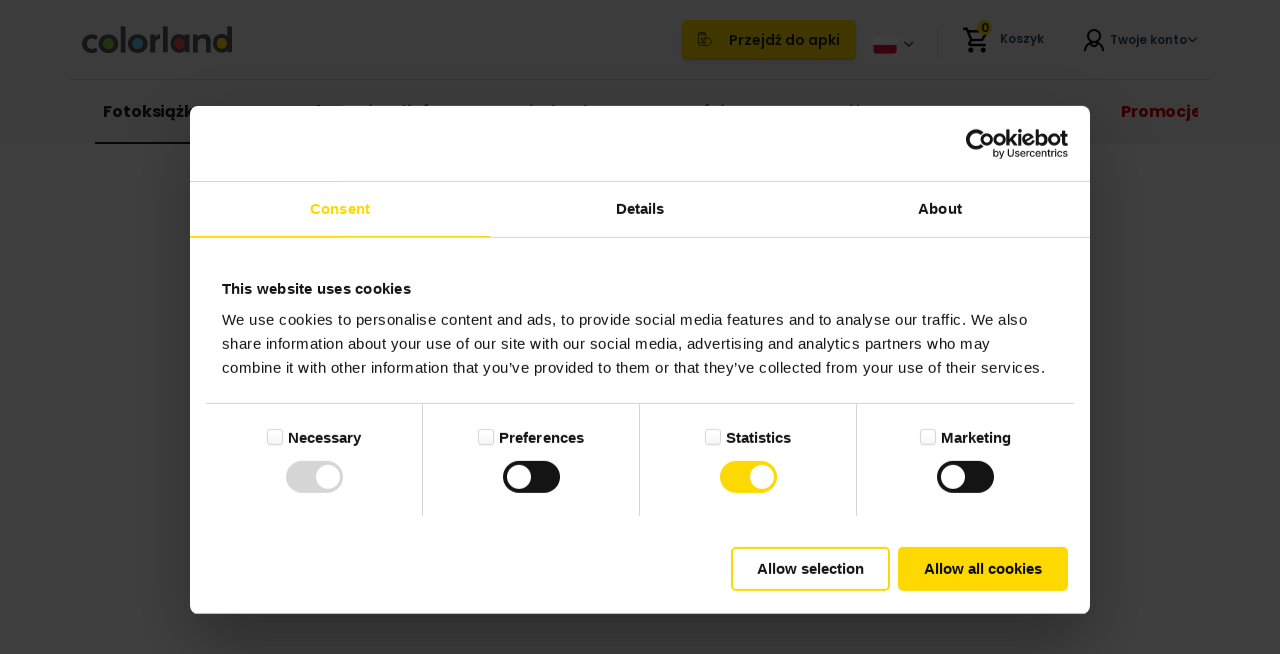

--- FILE ---
content_type: text/html; charset=UTF-8
request_url: https://www.colorland.pl/fotoksiazka/dziennik-z-podrozy
body_size: 21640
content:

<!DOCTYPE html>
<html lang="pl-PL">

<head>
    <meta charset="utf-8">
    <script> window.prerenderReady = false; </script>

    

            <title>Fotoksiążka | Colorland</title>
                <meta name="description" content="Jako Doradca ds. Prezentów polecam Ci najlepsze prezenty, czyli fotoprezenty! Zajrzyj na stronę i wybierz coś co wywoła emocje u Ciebie lub Twoich bliskich!"/>
                    <link rel="canonical" href="https://www.colorland.pl/fotoksiazka/dziennik-z-podrozy">
            <meta name="robots" content="index,follow"/>
    <meta property="og:type" content="website" />
<meta property="og:title" content="Fotoksiążka | Colorland" />
<meta property="og:description" content="Jako Doradca ds. Prezentów polecam Ci najlepsze prezenty, czyli fotoprezenty! Zajrzyj na stronę i wybierz coś co wywoła emocje u Ciebie lub Twoich bliskich!" />
<meta property="og:image" content="https://www.colorland.pl/storage/app/media/20240423121945_20240326150916_colorland-logo.jpg" />
<meta property="og:url" content="https://www.colorland.pl/fotoksiazka/dziennik-z-podrozy" />
<meta name="twitter:card" content="summary_large_image">
<meta name="twitter:title" content="Fotoksiążka | Colorland">
<meta name="twitter:description" content="Jako Doradca ds. Prezentów polecam Ci najlepsze prezenty, czyli fotoprezenty! Zajrzyj na stronę i wybierz coś co wywoła emocje u Ciebie lub Twoich bliskich!">
<meta name="twitter:image" content="https://www.colorland.pl/storage/app/media/20240423121945_20240326150916_colorland-logo.jpg" />

    
    <link rel="preconnect" href="https://cart.nphoto.eu/" crossorigin>
    <link rel="dns-prefetch" href="https://cart.nphoto.eu/">

    <link rel="preconnect" href="https://js-cdn.getprintbox.com/" crossorigin>
    <link rel="dns-prefetch" href="https://js-cdn.getprintbox.com/">

    <meta name="viewport" content="width=device-width, initial-scale=1.0">

    <link rel="preload" href="https://www.colorland.pl/combine/f9c36c459f6f4244812086b5c664862e-1762935305" as="style">
    <link href="https://www.colorland.pl/combine/f9c36c459f6f4244812086b5c664862e-1762935305" rel="stylesheet">
    <link rel="preload" href="https://www.colorland.pl/combine/6d77a208730b85bb4f4a5de16b339f33-1762935305"
          as="style">
    <link media="print"
          onload="this.media='all'"
          href="https://www.colorland.pl/combine/6d77a208730b85bb4f4a5de16b339f33-1762935305"
          rel="stylesheet">

    
    <link rel="preload" fetchpriority="high"
          href="https://www.colorland.pl/themes/colorland/assets/fonts/Poppins/poppins-v20-latin-ext-regular.woff2"
          as="font" type="font/woff2" crossorigin="anonymous">
    <link rel="preload" fetchpriority="high"
          href="https://www.colorland.pl/themes/colorland/assets/fonts/Poppins/poppins-v20-latin-ext-200.woff2"
          as="font" type="font/woff2" crossorigin="anonymous">
    <link rel="preload" fetchpriority="high"
          href="https://www.colorland.pl/themes/colorland/assets/fonts/Poppins/poppins-v20-latin-ext-300.woff2"
          as="font" type="font/woff2" crossorigin="anonymous">
    <link rel="preload" fetchpriority="high"
          href="https://www.colorland.pl/themes/colorland/assets/fonts/Poppins/poppins-v20-latin-ext-500.woff2"
          as="font" type="font/woff2" crossorigin="anonymous">
    <link rel="preload" fetchpriority="high"
          href="https://www.colorland.pl/themes/colorland/assets/fonts/Poppins/poppins-v20-latin-ext-600.woff2"
          as="font" type="font/woff2" crossorigin="anonymous">
    <link rel="preload" fetchpriority="high"
          href="https://www.colorland.pl/themes/colorland/assets/fonts/Poppins/poppins-v20-latin-ext-700.woff2"
          as="font" type="font/woff2" crossorigin="anonymous">
    <link rel="preload" fetchpriority="high"
          href="https://www.colorland.pl/themes/colorland/assets/fonts/colorland8.woff2"
          as="font" type="font/woff2" crossorigin="anonymous">

        <link rel="apple-touch-icon" sizes="180x180" href="https://www.colorland.pl/themes/colorland/assets/favicon/apple-touch-icon.png">
    <link rel="icon" type="image/png" sizes="32x32" href="https://www.colorland.pl/themes/colorland/assets/favicon/favicon-32x32.png">
    <link rel="icon" type="image/png" sizes="16x16" href="https://www.colorland.pl/themes/colorland/assets/favicon/favicon-16x16.png">
    <link rel="manifest" href="https://www.colorland.pl/themes/colorland/assets/favicon/site.webmanifest">
    <link rel="mask-icon" href="https://www.colorland.pl/themes/colorland/assets/favicon/safari-pinned-tab.svg" color="#5bbad5">
    <meta name="msapplication-TileColor" content="#2b5797">
    <meta name="theme-color" content="#ffffff">

                                                                                                                                                                                                                                                                                                                                                                                                                                                                                                                                                                                                                                                                                        
                
    <script type="application/ld+json">
        {
            "@context": "https://schema.org",
            "name": "Colorland",
            "description": "Colorland to globalna marka, która od wielu lat dostarcza radość ludziom na całym świecie, utrwalając ich wspomnienia zatrzymane na fotografiach. Oferujemy szeroką gamę fotoproduktów, m.in.: fotoksiążki, fotoalbumy, kalendarze czy fotokubki. Swoje produkty Klienci tworzą w łatwym w obsłudze kreatorze on-line, w którym wybierają ich wygląd, wykorzystując do tego jeden z wielu szablonów czy dodatków. To one pozwalają na pełne spersonalizowanie wspomnień. Najwyższa jakość druku lub naświetlania fotografii pozwala w pełni oddać to, co zostało zatrzymane w kadrze. Te emocje, do których chce się wracać. Każdy z naszych produktów jest dopracowany w najmniejszym szczególe, bo wspomnienia są dla nas tak samo ważne jak dla naszych Klientów.",
            "@type": "Organization",
            "url": "https://www.colorland.pl/",
            "logo": "https://www.colorland.pl/themes/colorland/assets/images/colorland.svg",
            "telephone": "+48 17 2755 299",
            "email": "bok@colorland.pl",
            "contactPoint": [{
              "@type": "ContactPoint",
              "telephone": "+48 17 2755 299",
              "email": "bok@colorland.pl",
              "contactType": "customer service"
              }]
        }
    </script>
                    

</head>

<body class="page-printbox-fotoksiazka-pbx-14">
<div class="menu-open"></div>
<!-- Google Tag Manager (noscript) -->
<noscript>
    <iframe src="https://www.googletagmanager.com/ns.html?id=GTM-NNPFZQS" height="0" width="0"
            style="display:none;visibility:hidden"></iframe>
</noscript>


<!-- Header -->
<header id="layout-header">
        <div class="container">
    <div class="row border-line" style="align-items: center; min-height: 72px;">
        <div class="col-6 col-lg-2 nav-logo">
            <a class="logo" href="/">
                <img width="150" height="28" alt="Colorland"
                     class="img-responsive" src="https://www.colorland.pl/themes/colorland/assets/images/colorland.svg"/>
            </a>
        </div>
                <div class="col-sm-12 col-lg-3 col-xl-4 cart-step">
            <div id="step-bar"></div>
        </div>
        <div class="col-6 col-lg-7 col-xl-6 user-zone d-flex justify-content-end align-items-center">
                            <a style="font-size: 14px;margin-right:1rem;padding: 8px 16px;" href="https://www.colorland.pl/colorlandgo"
                   class="btn btn-yellow-normal d-none d-lg-block">
                    <i class="clr-icon-mobile-app"></i> Przejdź do apki
                </a>
                        <div class="flags d-none d-lg-flex">
                <div data-bs-toggle="collapse" data-bs-target="#collapseFlags" role="button" aria-expanded="false">
                    <img loading="lazy" width="26" height="20" alt="PL"
                         class="img-responsive" src="https://www.colorland.pl/themes/colorland/assets/images/flags/flag_pl.webp"/>
                    <i class="clr-icon-chevron-down"></i>
                </div>
                <div class="collapse" id="collapseFlags">
                    <ul class="card card-body rounded-corner flex-row flex-wrap">
                        
    <li>
        <a href="https://www.colorland.com/be" class="d-flex align-items-center">
            <img width="26" height="20" loading="lazy" alt="be"
                                     class="img-responsive" src="https://www.colorland.pl/themes/colorland/assets/images/flags/flag_be.webp"/>
            Belgia (Francuski)
        </a>
    </li>
    <li>
        <a href="https://www.colorland.com/be-nl" class="d-flex align-items-center">
            <img width="26" height="20" loading="lazy" alt="be_nl"
                                     class="img-responsive" src="https://www.colorland.pl/themes/colorland/assets/images/flags/flag_be_nl.webp"/>
            Belgia (Holenderski)
        </a>
    </li>
    <li>
        <a href="https://www.colorland.com/cz" class="d-flex align-items-center">
            <img width="26" height="20" loading="lazy" alt="cz"
                                     class="img-responsive" src="https://www.colorland.pl/themes/colorland/assets/images/flags/flag_cz.webp"/>
            Czechy
        </a>
    </li>
    <li>
        <a href="https://www.colorland.com/de" class="d-flex align-items-center">
            <img width="26" height="20" loading="lazy" alt="de"
                                     class="img-responsive" src="https://www.colorland.pl/themes/colorland/assets/images/flags/flag_de.webp"/>
            Niemcy
        </a>
    </li>
    <li>
        <a href="https://www.colorland.com/es" class="d-flex align-items-center">
            <img width="26" height="20" loading="lazy" alt="es"
                                     class="img-responsive" src="https://www.colorland.pl/themes/colorland/assets/images/flags/flag_es.webp"/>
            Hiszpania
        </a>
    </li>
    <li>
        <a href="https://www.colorland.com/fr" class="d-flex align-items-center">
            <img width="26" height="20" loading="lazy" alt="fr"
                                     class="img-responsive" src="https://www.colorland.pl/themes/colorland/assets/images/flags/flag_fr.webp"/>
            Francja
        </a>
    </li>
    <li>
        <a href="https://www.colorland.com/ie" class="d-flex align-items-center">
            <img width="26" height="20" loading="lazy" alt="ie"
                                     class="img-responsive" src="https://www.colorland.pl/themes/colorland/assets/images/flags/flag_ie.webp"/>
            Irlandia
        </a>
    </li>
    <li>
        <a href="https://www.colorland.com/it" class="d-flex align-items-center">
            <img width="26" height="20" loading="lazy" alt="it"
                                     class="img-responsive" src="https://www.colorland.pl/themes/colorland/assets/images/flags/flag_it.webp"/>
            Włochy
        </a>
    </li>
    <li>
        <a href="https://www.colorland.com/lt" class="d-flex align-items-center">
            <img width="26" height="20" loading="lazy" alt="lt"
                                     class="img-responsive" src="https://www.colorland.pl/themes/colorland/assets/images/flags/flag_lt.webp"/>
            Litwa
        </a>
    </li>
    <li>
        <a href="https://www.colorland.com/nl" class="d-flex align-items-center">
            <img width="26" height="20" loading="lazy" alt="nl"
                                     class="img-responsive" src="https://www.colorland.pl/themes/colorland/assets/images/flags/flag_nl.webp"/>
            Holandia
        </a>
    </li>
    <li>
        <a href="https://www.colorland.com/at" class="d-flex align-items-center">
            <img width="26" height="20" loading="lazy" alt="at"
                                     class="img-responsive" src="https://www.colorland.pl/themes/colorland/assets/images/flags/flag_at.webp"/>
            Austria
        </a>
    </li>
    <li>
        <a href="https://www.colorland.com/sk" class="d-flex align-items-center">
            <img width="26" height="20" loading="lazy" alt="sk"
                                     class="img-responsive" src="https://www.colorland.pl/themes/colorland/assets/images/flags/flag_sk.webp"/>
            Słowacja
        </a>
    </li>
    <li>
        <a href="https://www.colorland.com/uk" class="d-flex align-items-center">
            <img width="26" height="20" loading="lazy" alt="uk"
                                     class="img-responsive" src="https://www.colorland.pl/themes/colorland/assets/images/flags/flag_uk.webp"/>
            Wielka Brytania
        </a>
    </li>
    <li>
        <a href="https://www.colorland.com/us" class="d-flex align-items-center">
            <img width="26" height="20" loading="lazy" alt="us"
                                     class="img-responsive" src="https://www.colorland.pl/themes/colorland/assets/images/flags/flag_us.webp"/>
            Stany Zjednoczone
        </a>
    </li>
    <li>
        <a href="https://www.colorland.pl" class="d-flex align-items-center">
            <img width="26" height="20" loading="lazy" alt="pl"
                                     class="img-responsive" src="https://www.colorland.pl/themes/colorland/assets/images/flags/flag_pl.webp"/>
            Polska
        </a>
    </li>
                    </ul>
                </div>

            </div>
            <div class="d-flex justify-content-end" id="user-container">
                <div class="loader">
                    <div class="box">
                        <span class="circle"></span>
                        <span class="circle"></span>
                        <span class="circle"></span>
                        <span class="circle"></span>
                    </div>
                </div>
            </div>
            <button class="header-buttons" type="button" id="menu-toggle" aria-label="Open the menu">
                <i class="clr-icon-menu"></i>
            </button>
        </div>
    </div>
</div></header>

<!-- Menu -->
<nav id="layout-nav" class="computer">
    
<div class="container">
    <div class="row">
        <div class="col-xxl-12 nav-block">
            <div class="navbar navbar-expand-lg hidden-mobile">
                <ul class="nav navbar-nav">
                                                                        
                            <li class="nav-item dropdown " >
                                <a style="color: #212121;"
                                   class="nav-link menu-active"
                                   id="navbarDropdownSub1" role="button" href="/fotoksiazka">
                                    <div>
                                        Fotoksiążka
                                    </div>
                                    <i class="clr-icon-chevron-down"></i>
                                </a>
                                <ul class="dropdown-menu menu-block "
                                    aria-labelledby="navbarDropdownSub1">

                                                                                                                                                                                                                    <li class="one-small">
                                                                                                                                                                    <a class="dropdown-item p-0" href="/fotoksiazka">
                                                            <div
                                                                    class="menu-block "
                                                                    style="--background: url('/themes/colorland/assets/images/menu/fotoksiazka/2024/fotoksiazki-poznaj.webp')">
                                                                <div class="menu-block--text">
                                                                <span
                                                                        class='menu-block--text_name'>Poznaj fotoksiążki</span>
                                                                    <div class="menu-block--text_price d-flex flex-column align-items-end">
                                                                                                                                            </div>
                                                                </div>
                                                            </div>
                                                        </a>
                                                                                                    </li>
                                                                                                                                                                                                                                                                                                        <li class="small-menu 
                                                ">
                                                                                                            <a class="dropdown-item p-0 small" href="/fotoksiazka/fotoalbum">
                                                            <div
                                                                    class="menu-block badges premium"
                                                                    style="--background: url('/themes/colorland/assets/images/menu/fotoksiazka/2024/fotoalbum.webp')">
                                                                <div class="menu-block--text">
                                                                <span
                                                                        class='menu-block--text_name'>Fotoalbum</span>
                                                                    <div class="menu-block--text_price d-flex flex-column align-items-end">
                                                                                                                                                                                                                                    <span class="small">od 99 zł</span>
                                                                                <span>już od 74,25 zł</span>
                                                                                                                                                                                                                        </div>
                                                                </div>
                                                            </div>
                                                        </a>
                                                                                                            <a class="dropdown-item p-0 small" href="/fotoksiazka/starbook">
                                                            <div
                                                                    class="menu-block badges premium"
                                                                    style="--background: url('/themes/colorland/assets/images/menu/fotoksiazka/2024/starbook.webp')">
                                                                <div class="menu-block--text">
                                                                <span
                                                                        class='menu-block--text_name'>Starbook</span>
                                                                    <div class="menu-block--text_price d-flex flex-column align-items-end">
                                                                                                                                                                                                                                                                                                                    <span>od 180 zł</span>
                                                                                                                                                                                                                        </div>
                                                                </div>
                                                            </div>
                                                        </a>
                                                                                                    </li>
                                                                                                                                                                                                                                                                                                        <li class="one-big mobile-gray">
                                                                                                                                                                    <a class="dropdown-item p-0" href="/fotoksiazka/klasyczna">
                                                            <div
                                                                    class="menu-block badges bestseller"
                                                                    style="--background: url('/themes/colorland/assets/images/menu/fotoksiazka/2024/klasyczna.webp')">
                                                                <div class="menu-block--text">
                                                                <span
                                                                        class='menu-block--text_name'>Fotoksiążka klasyczna</span>
                                                                    <div class="menu-block--text_price d-flex flex-column align-items-end">
                                                                                                                                                                                                                                    <span class="small">od 57 zł</span>
                                                                                <span>już za 39,90 zł</span>
                                                                                                                                                                                                                        </div>
                                                                </div>
                                                            </div>
                                                        </a>
                                                                                                    </li>
                                                                                                                                                                                                                                                                                                        <li class="links-border mobile-gray">
                                                                                                                                                                    <div class="menu-link">
                                                            <p class="menu-link--title">Szablony
                                                                                                                            <p class="menu-link--title mobile-only">Fotoksiążka - okazje
                                                                <i class="clr-icon-chevron-down"></i>
                                                            </p>
                                                                                                                        <ul class="menu-link--list">
                                                                                                                                    <li >
                                                                        <a class="dropdown-item"
                                                                           href="/fotoksiazka/dla-babci-i-dziadka">Dla babci i dziadka</a>
                                                                    </li>
                                                                                                                                    <li >
                                                                        <a class="dropdown-item"
                                                                           href="/fotoksiazka/szkolne">Szkolne</a>
                                                                    </li>
                                                                                                                                    <li >
                                                                        <a class="dropdown-item"
                                                                           href="/fotoksiazka/rodzinne">Rodzinne</a>
                                                                    </li>
                                                                                                                                    <li >
                                                                        <a class="dropdown-item"
                                                                           href="/fotoksiazka/zwierzeta">Zwierzęta</a>
                                                                    </li>
                                                                                                                                    <li >
                                                                        <a class="dropdown-item"
                                                                           href="/fotoksiazka/podroznicze">Podróżnicze</a>
                                                                    </li>
                                                                                                                                    <li >
                                                                        <a class="dropdown-item"
                                                                           href="/fotoksiazka/minimalistyczne">Minimalistyczne</a>
                                                                    </li>
                                                                                                                                    <li >
                                                                        <a class="dropdown-item"
                                                                           href="/fotoksiazka/dzieciece">Dziecięce</a>
                                                                    </li>
                                                                                                                                    <li >
                                                                        <a class="dropdown-item"
                                                                           href="/fotoksiazka/slubne">Ślubne</a>
                                                                    </li>
                                                                                                                                    <li >
                                                                        <a class="dropdown-item"
                                                                           href="/fotoksiazka/ksiega-gosci">Księgi gości</a>
                                                                    </li>
                                                                                                                                    <li >
                                                                        <a class="dropdown-item"
                                                                           href="/fotoksiazka/komunia">Komunia</a>
                                                                    </li>
                                                                                                                                    <li class='last-item'>
                                                                        <a class="dropdown-item"
                                                                           href="/fotoksiazka/klasyczna">Zobacz wszystkie</a>
                                                                    </li>
                                                                                                                            </ul>
                                                        </div>
                                                                                                    </li>
                                                                                                                                                                                                                                                                                                        <li class="small-menu 
                                                ">
                                                                                                            <a class="dropdown-item p-0 small" href="/fotoksiazka/go">
                                                            <div
                                                                    class="menu-block badges aplikacja"
                                                                    style="--background: url('/themes/colorland/assets/images/menu/fotoksiazka/2024/fkgov2.webp')">
                                                                <div class="menu-block--text">
                                                                <span
                                                                        class='menu-block--text_name'>Fotoksiążka GO</span>
                                                                    <div class="menu-block--text_price d-flex flex-column align-items-end">
                                                                                                                                                                                                                                    <span class="small">od 22 zł</span>
                                                                                <span>od 9,90 zł</span>
                                                                                                                                                                                                                        </div>
                                                                </div>
                                                            </div>
                                                        </a>
                                                                                                            <a class="dropdown-item p-0 small" href="/fotoksiazka/pudelka-na-fotoksiazki?format=20x20&amp;pattern=kropki">
                                                            <div
                                                                    class="menu-block "
                                                                    style="--background: url('/themes/colorland/assets/images/menu/fotoksiazka/2024/pudelkav2.webp')">
                                                                <div class="menu-block--text">
                                                                <span
                                                                        class='menu-block--text_name'>Pudełka na fotoksiążki</span>
                                                                    <div class="menu-block--text_price d-flex flex-column align-items-end">
                                                                                                                                                                                                                                                                                                                    <span>Od 18 zł</span>
                                                                                                                                                                                                                        </div>
                                                                </div>
                                                            </div>
                                                        </a>
                                                                                                    </li>
                                                                                                                                                        </ul>
                            </li>
                                                                                                
                            <li class="nav-item dropdown " >
                                <a style="color: #212121;"
                                   class="nav-link "
                                   id="navbarDropdownSub2" role="button" href="/odbitki">
                                    <div>
                                        Wywoływanie zdjęć
                                    </div>
                                    <i class="clr-icon-chevron-down"></i>
                                </a>
                                <ul class="dropdown-menu menu-block "
                                    aria-labelledby="navbarDropdownSub2">

                                                                                                                                                                                                                    <li class="one-small order-1">
                                                                                                                                                                    <a class="dropdown-item p-0" href="/odbitki">
                                                            <div
                                                                    class="menu-block "
                                                                    style="--background: url('/themes/colorland/assets/images/menu/odbitki/2024/odbitki-poznaj.webp')">
                                                                <div class="menu-block--text">
                                                                <span
                                                                        class='menu-block--text_name'>Poznaj odbitki</span>
                                                                    <div class="menu-block--text_price d-flex flex-column align-items-end">
                                                                                                                                            </div>
                                                                </div>
                                                            </div>
                                                        </a>
                                                                                                    </li>
                                                                                                                                                                                                                                                                                                        <li class="small-menu order-3 order-lg-2
                                                ">
                                                                                                            <a class="dropdown-item p-0 small" href="/odbitki/memorki">
                                                            <div
                                                                    class="menu-block "
                                                                    style="--background: url('/themes/colorland/assets/images/menu/odbitki/2024/memorki.webp')">
                                                                <div class="menu-block--text">
                                                                <span
                                                                        class='menu-block--text_name'>Memorki</span>
                                                                    <div class="menu-block--text_price d-flex flex-column align-items-end">
                                                                                                                                                                                                                                                                                                                    <span>od 20 zł</span>
                                                                                                                                                                                                                        </div>
                                                                </div>
                                                            </div>
                                                        </a>
                                                                                                            <a class="dropdown-item p-0 small" href="/pudelka-na-odbitki">
                                                            <div
                                                                    class="menu-block "
                                                                    style="--background: url('/themes/colorland/assets/images/menu/odbitki/2024/pudelka_na_odbitki.webp')">
                                                                <div class="menu-block--text">
                                                                <span
                                                                        class='menu-block--text_name'>Pudełka na odbitki</span>
                                                                    <div class="menu-block--text_price d-flex flex-column align-items-end">
                                                                                                                                                                                                                                                                                                                    <span>od 13 zł</span>
                                                                                                                                                                                                                        </div>
                                                                </div>
                                                            </div>
                                                        </a>
                                                                                                    </li>
                                                                                                                                                                                                                                                                                                        <li class="one-big order-2 order-lg-3">
                                                                                                                                                                    <a class="dropdown-item p-0" href="/odbitki/standardowe">
                                                            <div
                                                                    class="menu-block badges bestseller"
                                                                    style="--background: url('/themes/colorland/assets/images/menu/odbitki/2024/odbitki-standardv2.webp')">
                                                                <div class="menu-block--text">
                                                                <span
                                                                        class='menu-block--text_name'>Odbitki standard</span>
                                                                    <div class="menu-block--text_price d-flex flex-column align-items-end">
                                                                                                                                                                                                                                    <span class="small">od 0,23 zł/szt.</span>
                                                                                <span>od 0,21 zł/szt.</span>
                                                                                                                                                                                                                        </div>
                                                                </div>
                                                            </div>
                                                        </a>
                                                                                                    </li>
                                                                                                                                                                                                                                                                                                        <li class="links-border mobile-hide one-big order-4">
                                                                                                                                                                    <div class="menu-link">
                                                            <p class="menu-link--title">Formaty
                                                                                                                            <ul class="menu-link--list">
                                                                                                                                    <li >
                                                                        <a class="dropdown-item"
                                                                           href="/odbitki/standardowe?size=10x15">10x15</a>
                                                                    </li>
                                                                                                                                    <li >
                                                                        <a class="dropdown-item"
                                                                           href="/odbitki/standardowe?size=9x13">9x13</a>
                                                                    </li>
                                                                                                                                    <li >
                                                                        <a class="dropdown-item"
                                                                           href="/odbitki/standardowe?size=13x18">13x18</a>
                                                                    </li>
                                                                                                                                    <li >
                                                                        <a class="dropdown-item"
                                                                           href="/odbitki/standardowe?size=15x21">15x21</a>
                                                                    </li>
                                                                                                                                    <li >
                                                                        <a class="dropdown-item"
                                                                           href="/odbitki/standardowe?size=20x30">20x30</a>
                                                                    </li>
                                                                                                                                    <li >
                                                                        <a class="dropdown-item"
                                                                           href="/odbitki/standardowe?size=10x10">10x10</a>
                                                                    </li>
                                                                                                                                    <li >
                                                                        <a class="dropdown-item"
                                                                           href="/odbitki/standardowe?size=13x13">13x13</a>
                                                                    </li>
                                                                                                                            </ul>
                                                        </div>
                                                                                                    </li>
                                                                                                                                                                                                                                                                                                        <li class="small-menu order-5
                                                ">
                                                                                                            <a class="dropdown-item p-0 small" href="/odbitki/album-na-zdjecia">
                                                            <div
                                                                    class="menu-block "
                                                                    style="--background: url('/themes/colorland/assets/images/menu/odbitki/2024/album_na_zdjecia_maly.webp')">
                                                                <div class="menu-block--text">
                                                                <span
                                                                        class='menu-block--text_name'>Album na zdjęcia</span>
                                                                    <div class="menu-block--text_price d-flex flex-column align-items-end">
                                                                                                                                                                                                                                                                                                                    <span>od 56 zł</span>
                                                                                                                                                                                                                        </div>
                                                                </div>
                                                            </div>
                                                        </a>
                                                                                                            <a class="dropdown-item p-0 small" href="/odbitki/sharebook">
                                                            <div
                                                                    class="menu-block badges aplikacja"
                                                                    style="--background: url('/themes/colorland/assets/images/menu/odbitki/2024/sharebookv2.webp')">
                                                                <div class="menu-block--text">
                                                                <span
                                                                        class='menu-block--text_name'>Sharebook</span>
                                                                    <div class="menu-block--text_price d-flex flex-column align-items-end">
                                                                                                                                                                                                                                    <span class="small">22 zł</span>
                                                                                <span>15,40 zł</span>
                                                                                                                                                                                                                        </div>
                                                                </div>
                                                            </div>
                                                        </a>
                                                                                                    </li>
                                                                                                                                                        </ul>
                            </li>
                                                                                                
                            <li class="nav-item dropdown " >
                                <a style="color: #212121;"
                                   class="nav-link "
                                   id="navbarDropdownSub3" role="button" href="/fotokalendarz">
                                    <div>
                                        Fotokalendarz
                                    </div>
                                    <i class="clr-icon-chevron-down"></i>
                                </a>
                                <ul class="dropdown-menu menu-block "
                                    aria-labelledby="navbarDropdownSub3">

                                                                                                                                                                                                                    <li class="one-small">
                                                                                                                                                                    <a class="dropdown-item p-0" href="/fotokalendarz">
                                                            <div
                                                                    class="menu-block "
                                                                    style="--background: url('/themes/colorland/assets/images/menu/kalendarze/2024/fotokalendarze-poznaj.webp')">
                                                                <div class="menu-block--text">
                                                                <span
                                                                        class='menu-block--text_name'>Poznaj kalendarze</span>
                                                                    <div class="menu-block--text_price d-flex flex-column align-items-end">
                                                                                                                                            </div>
                                                                </div>
                                                            </div>
                                                        </a>
                                                                                                    </li>
                                                                                                                                                                                                                                                                                                        <li class="one-small">
                                                                                                                                                                    <a class="dropdown-item p-0" href="/fotokalendarz/kalendarz-biurkowy">
                                                            <div
                                                                    class="menu-block "
                                                                    style="--background: url('/themes/colorland/assets/images/menu/kalendarze/2024/biurkowe.webp')">
                                                                <div class="menu-block--text">
                                                                <span
                                                                        class='menu-block--text_name'>Kalendarz biurkowy</span>
                                                                    <div class="menu-block--text_price d-flex flex-column align-items-end">
                                                                                                                                                                                                                                    <span class="small">31 zł</span>
                                                                                <span>21,70 zł</span>
                                                                                                                                                                                                                        </div>
                                                                </div>
                                                            </div>
                                                        </a>
                                                                                                    </li>
                                                                                                                                                                                                                                                                                                        <li class="one-big mobile-gray">
                                                                                                                                                                    <a class="dropdown-item p-0" href="/fotokalendarz/kalendarz-scienny">
                                                            <div
                                                                    class="menu-block badges bestseller"
                                                                    style="--background: url('/themes/colorland/assets/images/menu/kalendarze/2024/scienne.webp')">
                                                                <div class="menu-block--text">
                                                                <span
                                                                        class='menu-block--text_name'>Kalendarz ścienny </span>
                                                                    <div class="menu-block--text_price d-flex flex-column align-items-end">
                                                                                                                                                                                                                                    <span class="small">już od 42 zł/szt.</span>
                                                                                <span>już od 25 zł/szt.</span>
                                                                                                                                                                                                                        </div>
                                                                </div>
                                                            </div>
                                                        </a>
                                                                                                    </li>
                                                                                                                                                                                                                                                                                                        <li class="links-border mobile-gray">
                                                                                                                                                                    <div class="menu-link">
                                                            <p class="menu-link--title">Szablony
                                                                                                                            <p class="menu-link--title mobile-only">Kalendarz ścienny - okazje
                                                                <i class="clr-icon-chevron-down"></i>
                                                            </p>
                                                                                                                        <ul class="menu-link--list">
                                                                                                                                    <li >
                                                                        <a class="dropdown-item"
                                                                           href="/fotokalendarz/dla-babci-i-dziadka">Dla babci i dziadka</a>
                                                                    </li>
                                                                                                                                    <li >
                                                                        <a class="dropdown-item"
                                                                           href="/fotokalendarz/szkolne">Szkolne</a>
                                                                    </li>
                                                                                                                                    <li >
                                                                        <a class="dropdown-item"
                                                                           href="/fotokalendarz/rodzinne">Rodzinne</a>
                                                                    </li>
                                                                                                                                    <li >
                                                                        <a class="dropdown-item"
                                                                           href="/fotokalendarz/zwierzeta">Zwierzęta</a>
                                                                    </li>
                                                                                                                                    <li >
                                                                        <a class="dropdown-item"
                                                                           href="/fotokalendarz/podroznicze">Podróżnicze</a>
                                                                    </li>
                                                                                                                                    <li >
                                                                        <a class="dropdown-item"
                                                                           href="/fotokalendarz/minimalistyczne">Minimalistyczne</a>
                                                                    </li>
                                                                                                                                    <li >
                                                                        <a class="dropdown-item"
                                                                           href="/fotokalendarz/kolaz">Kolaż</a>
                                                                    </li>
                                                                                                                                    <li >
                                                                        <a class="dropdown-item"
                                                                           href="/fotokalendarz/dzieciece">Dziecięce</a>
                                                                    </li>
                                                                                                                                    <li >
                                                                        <a class="dropdown-item"
                                                                           href="/fotokalendarz/na-prezent">Na prezent</a>
                                                                    </li>
                                                                                                                                    <li >
                                                                        <a class="dropdown-item"
                                                                           href="/fotokalendarz/swiateczne">Świąteczne</a>
                                                                    </li>
                                                                                                                                    <li class='last-item'>
                                                                        <a class="dropdown-item"
                                                                           href="/fotokalendarz/kalendarz-scienny">Zobacz wszystkie</a>
                                                                    </li>
                                                                                                                            </ul>
                                                        </div>
                                                                                                    </li>
                                                                                                                                                                                                                                                                                                        <li class="small-menu 
                                                ">
                                                                                                            <a class="dropdown-item p-0 small" href="/fotokalendarz/kalendarz-trojdzielny">
                                                            <div
                                                                    class="menu-block "
                                                                    style="--background: url('/themes/colorland/assets/images/menu/kalendarze/2024/trojdzielny.webp')">
                                                                <div class="menu-block--text">
                                                                <span
                                                                        class='menu-block--text_name'>Trójdzielny</span>
                                                                    <div class="menu-block--text_price d-flex flex-column align-items-end">
                                                                                                                                                                                                                                    <span class="small">35 zł</span>
                                                                                <span>24,50 zł</span>
                                                                                                                                                                                                                        </div>
                                                                </div>
                                                            </div>
                                                        </a>
                                                                                                            <a class="dropdown-item p-0 small" href="/fotokalendarz/kalendarz-jednodzielny">
                                                            <div
                                                                    class="menu-block "
                                                                    style="--background: url('/themes/colorland/assets/images/menu/kalendarze/2024/jednodzielny.webp')">
                                                                <div class="menu-block--text">
                                                                <span
                                                                        class='menu-block--text_name'>Jednodzielny</span>
                                                                    <div class="menu-block--text_price d-flex flex-column align-items-end">
                                                                                                                                                                                                                                    <span class="small">29 zł</span>
                                                                                <span>20,30 zł</span>
                                                                                                                                                                                                                        </div>
                                                                </div>
                                                            </div>
                                                        </a>
                                                                                                    </li>
                                                                                                                                                        </ul>
                            </li>
                                                                                                
                            <li class="nav-item dropdown " >
                                <a style="color: #212121;"
                                   class="nav-link "
                                   id="navbarDropdownSub4" role="button" href="/na-sciane">
                                    <div>
                                        Na ścianę
                                    </div>
                                    <i class="clr-icon-chevron-down"></i>
                                </a>
                                <ul class="dropdown-menu menu-block "
                                    aria-labelledby="navbarDropdownSub4">

                                                                                                                                                                                                                    <li class="one-small">
                                                                                                                                                                    <a class="dropdown-item p-0" href="/na-sciane">
                                                            <div
                                                                    class="menu-block "
                                                                    style="--background: url('/themes/colorland/assets/images/menu/na-sciane/2024/na-sciane-poznaj.webp')">
                                                                <div class="menu-block--text">
                                                                <span
                                                                        class='menu-block--text_name'>Poznaj obrazy i plakaty</span>
                                                                    <div class="menu-block--text_price d-flex flex-column align-items-end">
                                                                                                                                            </div>
                                                                </div>
                                                            </div>
                                                        </a>
                                                                                                    </li>
                                                                                                                                                                                                                                                                                                        <li class="one-small">
                                                                                                                                                                    <a class="dropdown-item p-0" href="/fotoramka-clickpic">
                                                            <div
                                                                    class="menu-block "
                                                                    style="--background: url('/themes/colorland/assets/images/menu/na-sciane/2024/clickpic.webp')">
                                                                <div class="menu-block--text">
                                                                <span
                                                                        class='menu-block--text_name'>Fotoramka ClickPic</span>
                                                                    <div class="menu-block--text_price d-flex flex-column align-items-end">
                                                                                                                                                                                                                                    <span class="small">38 zł</span>
                                                                                <span>28,50 zł</span>
                                                                                                                                                                                                                        </div>
                                                                </div>
                                                            </div>
                                                        </a>
                                                                                                    </li>
                                                                                                                                                                                                                                                                                                        <li class="big-menu mobile-gray mobile-gray
                                                ">
                                                                                                            <a class="dropdown-item p-0 small" href="/fotoobraz">
                                                            <div
                                                                    class="menu-block "
                                                                    style="--background: url('/themes/colorland/assets/images/menu/na-sciane/2024/fotoobraz.webp')">
                                                                <div class="menu-block--text">
                                                                <span
                                                                        class='menu-block--text_name'>Fotoobraz</span>
                                                                    <div class="menu-block--text_price d-flex flex-column align-items-end">
                                                                                                                                                                                                                                    <span class="small">od 42 zł</span>
                                                                                <span>od 31,50 zł</span>
                                                                                                                                                                                                                        </div>
                                                                </div>
                                                            </div>
                                                        </a>
                                                                                                            <a class="dropdown-item p-0 small" href="/fotoobraz/z-twoim-zdjeciem">
                                                            <div
                                                                    class="menu-block badges bestseller"
                                                                    style="--background: url('/themes/colorland/assets/images/menu/na-sciane/2024/obraz.webp')">
                                                                <div class="menu-block--text">
                                                                <span
                                                                        class='menu-block--text_name'>Projekt z jednym zdjęciem</span>
                                                                    <div class="menu-block--text_price d-flex flex-column align-items-end">
                                                                                                                                                                                                                                                                                                                    <span>do 42 zł</span>
                                                                                                                                                                                                                        </div>
                                                                </div>
                                                            </div>
                                                        </a>
                                                                                                    </li>
                                                                                                                                                                                                                                                                                                        <li class="links-border mobile-hide">
                                                                                                                                                                    <div class="menu-link">
                                                            <p class="menu-link--title">Szablony
                                                                                                                            <ul class="menu-link--list">
                                                                                                                                    <li >
                                                                        <a class="dropdown-item"
                                                                           href="/fotoobraz/dla-babci-i-dziadka">Dla babci i dziadka</a>
                                                                    </li>
                                                                                                                                    <li >
                                                                        <a class="dropdown-item"
                                                                           href="/fotoobraz/kolaz">Kolaż</a>
                                                                    </li>
                                                                                                                                    <li >
                                                                        <a class="dropdown-item"
                                                                           href="/fotoobraz/dla-rodzicow">Dla rodziców</a>
                                                                    </li>
                                                                                                                                    <li >
                                                                        <a class="dropdown-item"
                                                                           href="/fotoobraz/z-napisami">Z napisami</a>
                                                                    </li>
                                                                                                                                    <li >
                                                                        <a class="dropdown-item"
                                                                           href="/fotoobraz/metryczka">Metryczka</a>
                                                                    </li>
                                                                                                                                    <li >
                                                                        <a class="dropdown-item"
                                                                           href="/fotoobraz/na-prezent">Na prezent</a>
                                                                    </li>
                                                                                                                                    <li >
                                                                        <a class="dropdown-item"
                                                                           href="/fotoobraz/dzieciece">Dziecięce</a>
                                                                    </li>
                                                                                                                                    <li >
                                                                        <a class="dropdown-item"
                                                                           href="/fotoobraz/slubne">Ślubne</a>
                                                                    </li>
                                                                                                                                    <li >
                                                                        <a class="dropdown-item"
                                                                           href="/fotoobraz/ksiegi-gosci">Księgi gości</a>
                                                                    </li>
                                                                                                                                    <li >
                                                                        <a class="dropdown-item"
                                                                           href="/fotoobraz/szkolne">Szkolne</a>
                                                                    </li>
                                                                                                                                    <li class='last-item'>
                                                                        <a class="dropdown-item"
                                                                           href="/fotoobraz/szablony">Zobacz wszystkie</a>
                                                                    </li>
                                                                                                                            </ul>
                                                        </div>
                                                                                                    </li>
                                                                                                                                                                                                                                                                                                        <li class="small-menu 
                                                ">
                                                                                                            <a class="dropdown-item p-0 small" href="/fotoplakat">
                                                            <div
                                                                    class="menu-block "
                                                                    style="--background: url('/themes/colorland/assets/images/menu/na-sciane/2024/fotoplakat.webp')">
                                                                <div class="menu-block--text">
                                                                <span
                                                                        class='menu-block--text_name'>Fotoplakat</span>
                                                                    <div class="menu-block--text_price d-flex flex-column align-items-end">
                                                                                                                                                                                                                                    <span class="small">od 32 zł</span>
                                                                                <span>od 24 zł</span>
                                                                                                                                                                                                                        </div>
                                                                </div>
                                                            </div>
                                                        </a>
                                                                                                            <a class="dropdown-item p-0 small" href="/obraz-w-ramie">
                                                            <div
                                                                    class="menu-block "
                                                                    style="--background: url('/themes/colorland/assets/images/menu/na-sciane/2024/w-ramie.webp')">
                                                                <div class="menu-block--text">
                                                                <span
                                                                        class='menu-block--text_name'>Obraz w ramie</span>
                                                                    <div class="menu-block--text_price d-flex flex-column align-items-end">
                                                                                                                                                                                                                                                                                                                    <span>od 48 zł</span>
                                                                                                                                                                                                                        </div>
                                                                </div>
                                                            </div>
                                                        </a>
                                                                                                    </li>
                                                                                                                                                        </ul>
                            </li>
                                                                                                
                            <li class="nav-item dropdown " >
                                <a style="color: #212121;"
                                   class="nav-link "
                                   id="navbarDropdownSub5" role="button" href="/gadzety">
                                    <div>
                                        Gadżety
                                    </div>
                                    <i class="clr-icon-chevron-down"></i>
                                </a>
                                <ul class="dropdown-menu menu-block "
                                    aria-labelledby="navbarDropdownSub5">

                                                                                                                                                                                                                    <li class="one-small">
                                                                                                                                                                    <a class="dropdown-item p-0" href="/gadzety">
                                                            <div
                                                                    class="menu-block "
                                                                    style="--background: url('/themes/colorland/assets/images/menu/gadzety/2024/gadzety-poznaj.webp')">
                                                                <div class="menu-block--text">
                                                                <span
                                                                        class='menu-block--text_name'>Poznaj gadżety</span>
                                                                    <div class="menu-block--text_price d-flex flex-column align-items-end">
                                                                                                                                            </div>
                                                                </div>
                                                            </div>
                                                        </a>
                                                                                                    </li>
                                                                                                                                                                                                                                                                                                        <li class="small-menu 
                                                ">
                                                                                                            <a class="dropdown-item p-0 small" href="/fotopamiatka/szablony">
                                                            <div
                                                                    class="menu-block "
                                                                    style="--background: url('/themes/colorland/assets/images/menu/gadzety/2024/fotopamiatka.webp')">
                                                                <div class="menu-block--text">
                                                                <span
                                                                        class='menu-block--text_name'>Fotopamiątka</span>
                                                                    <div class="menu-block--text_price d-flex flex-column align-items-end">
                                                                                                                                                                                                                                                                                                                    <span>44 zł</span>
                                                                                                                                                                                                                        </div>
                                                                </div>
                                                            </div>
                                                        </a>
                                                                                                            <a class="dropdown-item p-0 small" href="/fotomagnesy">
                                                            <div
                                                                    class="menu-block "
                                                                    style="--background: url('/themes/colorland/assets/images/menu/gadzety/2024/fotomagnesy.webp')">
                                                                <div class="menu-block--text">
                                                                <span
                                                                        class='menu-block--text_name'>Fotomagnesy</span>
                                                                    <div class="menu-block--text_price d-flex flex-column align-items-end">
                                                                                                                                                                                                                                                                                                                    <span>od 24 zł</span>
                                                                                                                                                                                                                        </div>
                                                                </div>
                                                            </div>
                                                        </a>
                                                                                                    </li>
                                                                                                                                                                                                                                                                                                        <li class="big-menu mobile-gray mobile-gray
                                                ">
                                                                                                            <a class="dropdown-item p-0 small" href="/fotokubek">
                                                            <div
                                                                    class="menu-block badges bestseller"
                                                                    style="--background: url('/themes/colorland/assets/images/menu/gadzety/2024/fotokubki.webp')">
                                                                <div class="menu-block--text">
                                                                <span
                                                                        class='menu-block--text_name'>Fotokubek</span>
                                                                    <div class="menu-block--text_price d-flex flex-column align-items-end">
                                                                                                                                                                                                                                                                                                                    <span>od 31 zł</span>
                                                                                                                                                                                                                        </div>
                                                                </div>
                                                            </div>
                                                        </a>
                                                                                                            <a class="dropdown-item p-0 small" href="/fotokubek/z-twoim-zdjeciem">
                                                            <div
                                                                    class="menu-block "
                                                                    style="--background: url('/themes/colorland/assets/images/menu/gadzety/2024/fotokube-jedno-zdjecie.webp')">
                                                                <div class="menu-block--text">
                                                                <span
                                                                        class='menu-block--text_name'>Projekt z jednym zdjęciem</span>
                                                                    <div class="menu-block--text_price d-flex flex-column align-items-end">
                                                                                                                                                                                                                                                                                                                    <span>od 31 zł</span>
                                                                                                                                                                                                                        </div>
                                                                </div>
                                                            </div>
                                                        </a>
                                                                                                    </li>
                                                                                                                                                                                                                                                                                                        <li class="links-border mobile-hide">
                                                                                                                                                                    <div class="menu-link">
                                                            <p class="menu-link--title">Szablony
                                                                                                                            <ul class="menu-link--list">
                                                                                                                                    <li >
                                                                        <a class="dropdown-item"
                                                                           href="/fotokubek/dla-babci-i-dziadka">Dla babci i dziadka</a>
                                                                    </li>
                                                                                                                                    <li >
                                                                        <a class="dropdown-item"
                                                                           href="/fotokubek/szkolne">Szkolne</a>
                                                                    </li>
                                                                                                                                    <li >
                                                                        <a class="dropdown-item"
                                                                           href="/fotokubek/rodzinne">Rodzinne</a>
                                                                    </li>
                                                                                                                                    <li >
                                                                        <a class="dropdown-item"
                                                                           href="/fotokubek/zwierzeta">Zwierzęta</a>
                                                                    </li>
                                                                                                                                    <li >
                                                                        <a class="dropdown-item"
                                                                           href="/fotokubek/podroznicze">Podróżnicze</a>
                                                                    </li>
                                                                                                                                    <li >
                                                                        <a class="dropdown-item"
                                                                           href="/fotokubek/z-napisem">Z napisem</a>
                                                                    </li>
                                                                                                                                    <li >
                                                                        <a class="dropdown-item"
                                                                           href="/fotokubek/dla-niej">Dla niej</a>
                                                                    </li>
                                                                                                                                    <li >
                                                                        <a class="dropdown-item"
                                                                           href="/fotokubek/dla-niego">Dla niego</a>
                                                                    </li>
                                                                                                                                    <li >
                                                                        <a class="dropdown-item"
                                                                           href="/fotokubek/dla-mamy">Dla mamy</a>
                                                                    </li>
                                                                                                                                    <li >
                                                                        <a class="dropdown-item"
                                                                           href="/fotokubek/dla-taty">Dla taty</a>
                                                                    </li>
                                                                                                                                    <li class='last-item'>
                                                                        <a class="dropdown-item"
                                                                           href="/fotokubek/szablony">Zobacz wszystkie</a>
                                                                    </li>
                                                                                                                            </ul>
                                                        </div>
                                                                                                    </li>
                                                                                                                                                                                                                                                                                                        <li class="small-menu 
                                                ">
                                                                                                            <a class="dropdown-item p-0 small" href="/album-harmonijka">
                                                            <div
                                                                    class="menu-block badges premium"
                                                                    style="--background: url('/themes/colorland/assets/images/menu/gadzety/2024/harmonika.webp')">
                                                                <div class="menu-block--text">
                                                                <span
                                                                        class='menu-block--text_name'>Harmonijka</span>
                                                                    <div class="menu-block--text_price d-flex flex-column align-items-end">
                                                                                                                                                                                                                                                                                                                    <span>50 zł</span>
                                                                                                                                                                                                                        </div>
                                                                </div>
                                                            </div>
                                                        </a>
                                                                                                            <a class="dropdown-item p-0 small" href="/wizytowki/szablony">
                                                            <div
                                                                    class="menu-block "
                                                                    style="--background: url('/themes/colorland/assets/images/menu/gadzety/2024/wizytowki.webp')">
                                                                <div class="menu-block--text">
                                                                <span
                                                                        class='menu-block--text_name'>Wizytówki</span>
                                                                    <div class="menu-block--text_price d-flex flex-column align-items-end">
                                                                                                                                                                                                                                                                                                                    <span>20 zł/pakiet</span>
                                                                                                                                                                                                                        </div>
                                                                </div>
                                                            </div>
                                                        </a>
                                                                                                    </li>
                                                                                                                                                        </ul>
                            </li>
                                                                                                
                            <li class="nav-item dropdown " >
                                <a style="color: #212121;"
                                   class="nav-link "
                                   id="navbarDropdownSub6" role="button" href="/fotoprezenty">
                                    <div>
                                        Fotoprezenty
                                    </div>
                                    <i class="clr-icon-chevron-down"></i>
                                </a>
                                <ul class="dropdown-menu menu-block "
                                    aria-labelledby="navbarDropdownSub6">

                                                                                                                                                                                                                    <li class="one-small">
                                                                                                                                                                    <a class="dropdown-item p-0" href="/fotoprezenty">
                                                            <div
                                                                    class="menu-block "
                                                                    style="--background: url('/themes/colorland/assets/images/menu/fotoprezenty/poznaj_fotoprezenty.webp')">
                                                                <div class="menu-block--text">
                                                                <span
                                                                        class='menu-block--text_name'>Poznaj fotoprezenty</span>
                                                                    <div class="menu-block--text_price d-flex flex-column align-items-end">
                                                                                                                                            </div>
                                                                </div>
                                                            </div>
                                                        </a>
                                                                                                    </li>
                                                                                                                                                                                                                                                                                                        <li class="gifts-list">
                                                                                                            <div class="gifts-list--photogift double">
                                                            <div class="gifts-list--photogift--label">PREZENT NA</div>
                                                            <div class="gifts-list--photogift--box">
                                                                                                                                                                                                            <a class="show-on-start"
                                                                           href="/prezenty-na-mikolajki">
                                                                            <span class="name">Prezent na Mikołajki</span>
                                                                                                                                                            <div class="badges none"></div>
                                                                                                                                                    </a>
                                                                                                                                                                                                                                                                                <a class="show-on-start"
                                                                           href="/prezenty-na-swieta">
                                                                            <span class="name">Prezent na Święta </span>
                                                                                                                                                            <div class="badges none"></div>
                                                                                                                                                    </a>
                                                                                                                                                                                                                                                                                <a class="show-on-start"
                                                                           href="/prezenty-na-rocznice-slubu">
                                                                            <span class="name">Prezent na Rocznicę ślubu</span>
                                                                                                                                                            <div class="badges none"></div>
                                                                                                                                                    </a>
                                                                                                                                                                                                                                                                                <a class="show-on-start"
                                                                           href="/prezenty-na-imieniny">
                                                                            <span class="name">Prezent na Imieniny</span>
                                                                                                                                                            <div class="badges nowosci"></div>
                                                                                                                                                    </a>
                                                                                                                                                                                                                                                                                <a class="show-on-start"
                                                                           href="/prezenty-na-baby-shower">
                                                                            <span class="name">Prezent na Baby Shower </span>
                                                                                                                                                            <div class="badges none"></div>
                                                                                                                                                    </a>
                                                                                                                                                                                                                                                                                <a class="hide-on-start"
                                                                           href="/prezenty-na-roczek">
                                                                            <span class="name">Prezent na Roczek</span>
                                                                                                                                                            <div class="badges none"></div>
                                                                                                                                                    </a>
                                                                                                                                                                                                                                                                                <a class="hide-on-start"
                                                                           href="/prezenty-na-40-urodziny">
                                                                            <span class="name">Prezent na 40 urodziny </span>
                                                                                                                                                            <div class="badges none"></div>
                                                                                                                                                    </a>
                                                                                                                                                                                                                                                                                <a class="hide-on-start"
                                                                           href="/personalizowane-prezenty-na-50-urodziny">
                                                                            <span class="name">Prezent na 50 urodziny</span>
                                                                                                                                                            <div class="badges none"></div>
                                                                                                                                                    </a>
                                                                                                                                                                                                                                                                                <a class="hide-on-start"
                                                                           href="/prezenty-na-30-urodziny">
                                                                            <span class="name">Prezent na 30 urodziny </span>
                                                                                                                                                            <div class="badges none"></div>
                                                                                                                                                    </a>
                                                                                                                                                                                                                                                                                <a class="hide-on-start"
                                                                           href="/prezenty-na-18-urodziny">
                                                                            <span class="name">Prezent na 18 urodziny</span>
                                                                                                                                                            <div class="badges none"></div>
                                                                                                                                                    </a>
                                                                                                                                                                                                                                                                                <a class="hide-on-start"
                                                                           href="/prezent-na-wieczor-panienski">
                                                                            <span class="name">Prezent na Wieczór panieński </span>
                                                                                                                                                            <div class="badges none"></div>
                                                                                                                                                    </a>
                                                                                                                                                                                                                                                                                <a class="hide-on-start"
                                                                           href="/prezenty-na-dzien-babci-i-dziadka">
                                                                            <span class="name">Prezent na Dzień Babci i Dziadka </span>
                                                                                                                                                            <div class="badges none"></div>
                                                                                                                                                    </a>
                                                                                                                                                                                                                                                                                <a class="hide-on-start"
                                                                           href="/prezenty-na-walentynki-dla-niej-i-dla-niego">
                                                                            <span class="name">Prezent na Walentynki</span>
                                                                                                                                                            <div class="badges none"></div>
                                                                                                                                                    </a>
                                                                                                                                                                                                                                                                                <a class="hide-on-start"
                                                                           href="/prezenty-na-dzien-kobiet">
                                                                            <span class="name">Prezent na Dzień Kobiet </span>
                                                                                                                                                            <div class="badges none"></div>
                                                                                                                                                    </a>
                                                                                                                                                                                                                                                                                <a class="hide-on-start"
                                                                           href="/prezenty-na-wielkanoc">
                                                                            <span class="name">Prezent na Wielkanoc</span>
                                                                                                                                                            <div class="badges nowosci"></div>
                                                                                                                                                    </a>
                                                                                                                                                                                                                                                                                <a class="hide-on-start"
                                                                           href="/prezenty-na-dzien-mamy">
                                                                            <span class="name">Prezent na Dzień Mamy</span>
                                                                                                                                                            <div class="badges none"></div>
                                                                                                                                                    </a>
                                                                                                                                                                                                </div>
                                                                                                                            <a href="/fotoprezenty" class="more-desktop">Pozostałe
                                                                    okazje</a>
                                                                                                                    </div>
                                                    
                                                                                                            <div class="gifts-list--photogift mb-4 mb-lg-0">
                                                            <div class="gifts-list--photogift--label">PREZENT DLA</div>
                                                            <div class="gifts-list--photogift--box">
                                                                                                                                                                                                            <a class="show-on-start"
                                                                           href="/prezent-na-slub">
                                                                            <span class="name">Prezent dla Pary Młodej</span>
                                                                                                                                                            <div class="badges none"></div>
                                                                                                                                                    </a>
                                                                                                                                                                                                                                                                                <a class="show-on-start"
                                                                           href="/personalizowane-prezenty-dla-babci">
                                                                            <span class="name">Prezent dla Babci</span>
                                                                                                                                                            <div class="badges none"></div>
                                                                                                                                                    </a>
                                                                                                                                                                                                                                                                                <a class="show-on-start"
                                                                           href="/personalizowane-prezenty-dla-dziecka">
                                                                            <span class="name">Prezent dla Dziecka</span>
                                                                                                                                                            <div class="badges none"></div>
                                                                                                                                                    </a>
                                                                                                                                                                                                                                                                                <a class="show-on-start"
                                                                           href="/prezent-dla-mamy">
                                                                            <span class="name">Prezent dla Mamy</span>
                                                                                                                                                            <div class="badges none"></div>
                                                                                                                                                    </a>
                                                                                                                                                                                                                                                                                <a class="show-on-start"
                                                                           href="/personalizowane-prezenty-dla-taty">
                                                                            <span class="name">Prezent dla Taty</span>
                                                                                                                                                            <div class="badges none"></div>
                                                                                                                                                    </a>
                                                                                                                                                                                                                                                                                <a class="hide-on-start"
                                                                           href="/personalizowane-prezenty-dla-przyjaciolki">
                                                                            <span class="name">Prezent dla Przyjaciółki</span>
                                                                                                                                                            <div class="badges nowosci"></div>
                                                                                                                                                    </a>
                                                                                                                                                                                                                                                                                <a class="hide-on-start"
                                                                           href="/personalizowane-prezenty-dla-meza">
                                                                            <span class="name">Prezent dla Męża</span>
                                                                                                                                                            <div class="badges nowosci"></div>
                                                                                                                                                    </a>
                                                                                                                                                                                                                                                                                <a class="hide-on-start"
                                                                           href="/prezent-dla-zony">
                                                                            <span class="name">Prezent dla Żony</span>
                                                                                                                                                            <div class="badges nowosci"></div>
                                                                                                                                                    </a>
                                                                                                                                                                                                                                                                                <a class="hide-on-start"
                                                                           href="/prezenty-dla-dziadka">
                                                                            <span class="name">Prezent dla Dziadka</span>
                                                                                                                                                            <div class="badges nowosci"></div>
                                                                                                                                                    </a>
                                                                                                                                                                                                </div>
                                                        </div>
                                                    
                                                                                                            <div class="gifts-list--specialoffer">
                                                                                                                            <div class="deals_links mb-4">
                                                                    <div class="deals_links--label">NAJBLIŻSZA OKAZJA
                                                                    </div>
                                                                    <div class="deals_links--box">
                                                                        <a href="/prezenty-na-mikolajki">
                                                                            <span class="name">Na Mikołajki</span>
                                                                                                                                                            <div class="badges none"></div>
                                                                                                                                                    </a>
                                                                    </div>
                                                                </div>
                                                                                                                        <div class="deals_links mb-4 mb-lg-0">
                                                                <div class="deals_links--label">OFERTY SPECJALNE</div>
                                                                <div class="deals_links--box">
                                                                                                                                                                                                                        <a href="/slub">
                                                                                <span class="name">Na Ślub</span>
                                                                                                                                                                    <div class="badges none"></div>
                                                                                                                                                            </a>
                                                                                                                                                                                                                                                                                                <a href="/komunia">
                                                                                <span class="name">Na Komunię</span>
                                                                                                                                                                    <div class="badges none"></div>
                                                                                                                                                            </a>
                                                                                                                                                                                                                                                                                                <a href="/prezenty-na-urodziny">
                                                                                <span class="name">Na Urodziny</span>
                                                                                                                                                                    <div class="badges none"></div>
                                                                                                                                                            </a>
                                                                                                                                                                                                                                                                                                <a href="/prezent-na-chrzest">
                                                                                <span class="name">Na Chrzest</span>
                                                                                                                                                                    <div class="badges none"></div>
                                                                                                                                                            </a>
                                                                                                                                                                                                            </div>
                                                            </div>
                                                        </div>
                                                                                                    </li>
                                                                                                                                                        </ul>
                            </li>
                                                                                                
                            <li class="nav-item dropdown red" >
                                <a style="color: #D10000;"
                                   class="nav-link "
                                   id="navbarDropdownSub7" role="button" href="/promocje">
                                    <div>
                                        Promocje
                                    </div>
                                    <i class="clr-icon-chevron-down"></i>
                                </a>
                                <ul class="dropdown-menu menu-block promo-link"
                                    aria-labelledby="navbarDropdownSub7">

                                                                                                                                                                                                                    <li class="promo-block img">
                                                    <a class="dropdown-item rounded-corner" href="https://family.colorland.pl/oferta-swiateczna"
                                                       style="--color: #c8c8c8 ">
                                                        <img loading="lazy" height="372"
                                                             width="538"
                                                             src="https://www.colorland.pl/storage/app/uploads/public/690/22c/21b/69022c21b646c643114390.webp"
                                                             alt="Oferta świąteczna"/>
                                                        <div class="menu-block--text">
                                                            <span class="menu-block--text_name">Oferta świąteczna</span>
                                                        </div>
                                                    </a>
                                                </li>
                                                                                            <li class="promo-block img">
                                                    <a class="dropdown-item rounded-corner" href="https://www.colorland.pl/slub#poslubie"
                                                       style="--color: #c8c8c8 ">
                                                        <img loading="lazy" height="372"
                                                             width="538"
                                                             src="https://www.colorland.pl/storage/app/uploads/public/68d/b9d/906/68db9d90676ba761230643.webp"
                                                             alt="Fotoprezenty ze ślubu"/>
                                                        <div class="menu-block--text">
                                                            <span class="menu-block--text_name">Fotoprezenty ze ślubu</span>
                                                        </div>
                                                    </a>
                                                </li>
                                                                                        <li class="promo-block all">
                                                <a class="dropdown-item" href="https://www.colorland.pl/promocje">
                                                    <div class="menu-block--text">
                                                        <span class="menu-block--text_name">Zobacz wszystkie</span>
                                                    </div>
                                                </a>
                                            </li>
                                                                                                            </ul>
                            </li>
                                                                <li class="nav-item dropdown d-block d-lg-none" onclick="location.href=`https://www.colorland.pl/colorlandgo`">
                        <a style="color: #212121;"
                           role="button" href="/">
                            <div>
                                Przejdź do apki
                            </div>
                        </a>
                    </li>
                    <li class="nav-item dropdown d-block d-lg-none">
                        <a style="color: #212121;"
                           class="nav-link"
                           id="navbarDropdown" role="button" href="/">
                            <div>
                                Wersje językowe
                            </div>
                            <i class="clr-icon-chevron-down"></i>
                        </a>
                        <ul class="dropdown-menu flags" aria-labelledby="navbarDropdown">
                            
    <li>
        <a href="https://www.colorland.com/be" class="d-flex align-items-center">
            <img width="26" height="20" loading="lazy" alt="be"
                                     class="img-responsive" src="https://www.colorland.pl/themes/colorland/assets/images/flags/flag_be.webp"/>
            Belgia (Francuski)
        </a>
    </li>
    <li>
        <a href="https://www.colorland.com/be-nl" class="d-flex align-items-center">
            <img width="26" height="20" loading="lazy" alt="be_nl"
                                     class="img-responsive" src="https://www.colorland.pl/themes/colorland/assets/images/flags/flag_be_nl.webp"/>
            Belgia (Holenderski)
        </a>
    </li>
    <li>
        <a href="https://www.colorland.com/cz" class="d-flex align-items-center">
            <img width="26" height="20" loading="lazy" alt="cz"
                                     class="img-responsive" src="https://www.colorland.pl/themes/colorland/assets/images/flags/flag_cz.webp"/>
            Czechy
        </a>
    </li>
    <li>
        <a href="https://www.colorland.com/de" class="d-flex align-items-center">
            <img width="26" height="20" loading="lazy" alt="de"
                                     class="img-responsive" src="https://www.colorland.pl/themes/colorland/assets/images/flags/flag_de.webp"/>
            Niemcy
        </a>
    </li>
    <li>
        <a href="https://www.colorland.com/es" class="d-flex align-items-center">
            <img width="26" height="20" loading="lazy" alt="es"
                                     class="img-responsive" src="https://www.colorland.pl/themes/colorland/assets/images/flags/flag_es.webp"/>
            Hiszpania
        </a>
    </li>
    <li>
        <a href="https://www.colorland.com/fr" class="d-flex align-items-center">
            <img width="26" height="20" loading="lazy" alt="fr"
                                     class="img-responsive" src="https://www.colorland.pl/themes/colorland/assets/images/flags/flag_fr.webp"/>
            Francja
        </a>
    </li>
    <li>
        <a href="https://www.colorland.com/ie" class="d-flex align-items-center">
            <img width="26" height="20" loading="lazy" alt="ie"
                                     class="img-responsive" src="https://www.colorland.pl/themes/colorland/assets/images/flags/flag_ie.webp"/>
            Irlandia
        </a>
    </li>
    <li>
        <a href="https://www.colorland.com/it" class="d-flex align-items-center">
            <img width="26" height="20" loading="lazy" alt="it"
                                     class="img-responsive" src="https://www.colorland.pl/themes/colorland/assets/images/flags/flag_it.webp"/>
            Włochy
        </a>
    </li>
    <li>
        <a href="https://www.colorland.com/lt" class="d-flex align-items-center">
            <img width="26" height="20" loading="lazy" alt="lt"
                                     class="img-responsive" src="https://www.colorland.pl/themes/colorland/assets/images/flags/flag_lt.webp"/>
            Litwa
        </a>
    </li>
    <li>
        <a href="https://www.colorland.com/nl" class="d-flex align-items-center">
            <img width="26" height="20" loading="lazy" alt="nl"
                                     class="img-responsive" src="https://www.colorland.pl/themes/colorland/assets/images/flags/flag_nl.webp"/>
            Holandia
        </a>
    </li>
    <li>
        <a href="https://www.colorland.com/at" class="d-flex align-items-center">
            <img width="26" height="20" loading="lazy" alt="at"
                                     class="img-responsive" src="https://www.colorland.pl/themes/colorland/assets/images/flags/flag_at.webp"/>
            Austria
        </a>
    </li>
    <li>
        <a href="https://www.colorland.com/sk" class="d-flex align-items-center">
            <img width="26" height="20" loading="lazy" alt="sk"
                                     class="img-responsive" src="https://www.colorland.pl/themes/colorland/assets/images/flags/flag_sk.webp"/>
            Słowacja
        </a>
    </li>
    <li>
        <a href="https://www.colorland.com/uk" class="d-flex align-items-center">
            <img width="26" height="20" loading="lazy" alt="uk"
                                     class="img-responsive" src="https://www.colorland.pl/themes/colorland/assets/images/flags/flag_uk.webp"/>
            Wielka Brytania
        </a>
    </li>
    <li>
        <a href="https://www.colorland.com/us" class="d-flex align-items-center">
            <img width="26" height="20" loading="lazy" alt="us"
                                     class="img-responsive" src="https://www.colorland.pl/themes/colorland/assets/images/flags/flag_us.webp"/>
            Stany Zjednoczone
        </a>
    </li>
    <li>
        <a href="https://www.colorland.pl" class="d-flex align-items-center">
            <img width="26" height="20" loading="lazy" alt="pl"
                                     class="img-responsive" src="https://www.colorland.pl/themes/colorland/assets/images/flags/flag_pl.webp"/>
            Polska
        </a>
    </li>
                        </ul>
                    </li>
                </ul>
            </div>
        </div>
    </div>
</div></nav>


<!-- Content -->
<section id="layout-content">
        
<div class="container">
    <section id="block-system-main" class="block block-system clearfix nf-editor-block ">
        <div id="nf-editor"
         data-buying-paths="true"
         data-product-id=""
         data-path-variant-id=""
         data-use-first-instead-of-editor-step-if-not-in-url=""
         data-family-id="14"
         data-disable-iframe="true"
         data-ecommerce-url-part="https://www.colorland.pl/fotoksiazka"
         data-module-id="4">
    </div>
</section></div>
<div class="container-fluid">
    <!-- opinions -->
                    <div class="opinions-all" >
    <div class="container" id="opinions">
        <h2 class="center">
            Klienci o naszych fotoproduktach. Sprawdź i dołącz do grona
			zadowolonych!
        </h2>
    </div>
            <div class="opinions-all--carousel">
            <div class="opinions">
                <div id="carouselOpinions" class="carousel slide d-flex justify-content-center" data-bs-ride="carousel">
                    <div class="carousel-indicators">
                                                                                                    
                                <button type="button" data-bs-target="#carouselOpinions"
                                        data-bs-slide-to="0"
                                         class="active" aria-current="true"
                                         aria-label="Slide 0">
                                </button>

                                                                                                                                                
                                <button type="button" data-bs-target="#carouselOpinions"
                                        data-bs-slide-to="1"
                                         aria-label="Slide 1">
                                </button>

                                                                                                                                                
                                <button type="button" data-bs-target="#carouselOpinions"
                                        data-bs-slide-to="2"
                                         aria-label="Slide 2">
                                </button>

                                                                                                                                                
                                <button type="button" data-bs-target="#carouselOpinions"
                                        data-bs-slide-to="3"
                                         aria-label="Slide 3">
                                </button>

                                                                                                                                                
                                <button type="button" data-bs-target="#carouselOpinions"
                                        data-bs-slide-to="4"
                                         aria-label="Slide 4">
                                </button>

                                                                                                                                                
                                <button type="button" data-bs-target="#carouselOpinions"
                                        data-bs-slide-to="5"
                                         aria-label="Slide 5">
                                </button>

                                                                                                                                                
                                <button type="button" data-bs-target="#carouselOpinions"
                                        data-bs-slide-to="6"
                                         aria-label="Slide 6">
                                </button>

                                                                                                                                                
                                <button type="button" data-bs-target="#carouselOpinions"
                                        data-bs-slide-to="7"
                                         aria-label="Slide 7">
                                </button>

                                                                                                                                                
                                <button type="button" data-bs-target="#carouselOpinions"
                                        data-bs-slide-to="8"
                                         aria-label="Slide 8">
                                </button>

                                                                                                                                                                                                            </div>

                    <div class="carousel-inner">
                        <div class="carousel-opacity">
                            <div class="carousel-shadow-box"></div>
                            <div class="carousel-shadow-box"></div>
                        </div>
                                                                                                                                    <div class="carousel-item active opinion-item">
                                    <div class="opinion-item-block">
                                        <div class="card-body">
                                            <div class="top">
                                                <div class="card-title">Maria</div>
                                                <div class="card-info">
                                                    <div class="card-rating">
                                                                                                                    <span class="star">
                                                            <i class="clr-icon-star"></i>
                                                        </span>
                                                                                                                    <span class="star">
                                                            <i class="clr-icon-star"></i>
                                                        </span>
                                                                                                                    <span class="star">
                                                            <i class="clr-icon-star"></i>
                                                        </span>
                                                                                                                    <span class="star">
                                                            <i class="clr-icon-star"></i>
                                                        </span>
                                                                                                                    <span class="star">
                                                            <i class="clr-icon-star"></i>
                                                        </span>
                                                                                                            </div>
                                                    <div class="card-date">
                                                        08-04-2023
                                                    </div>
                                                </div>
                                                <div class="card-verified">
                                                    <i class="clr-icon-check-mark"></i>Opinia zweryfikowana
                                                </div>

                                            </div>
                                            <div class="center">
                                                <i class="clr-icon-quote"></i>
                                            </div>
                                            <div class="bottom">
                                                                                                    <p class="card-text short">Bardzo jestem zadowolona z fotoalbumów. Podarowałam je osobom z którymi bylam na wspólnych wakacjach
                                                        ...</p>
                                                    <p class="card-text long">Bardzo jestem zadowolona z fotoalbumów. Podarowałam je osobom z którymi bylam na wspólnych wakacjach. To prawdziwe mistrzostwo świata.  Jakość,  wykonanie i pamiątka ba lata.  To nue pierwsze i bapewno nie istotnie moje zamówienie.  Kolejne w toku.  Dziękuję </p>
                                                    <span class="card-more">Rozwiń</span>
                                                                                            </div>
                                        </div>
                                    </div>
                                </div>
                                                                                                                                                                                <div class="carousel-item  opinion-item">
                                    <div class="opinion-item-block">
                                        <div class="card-body">
                                            <div class="top">
                                                <div class="card-title">Dorota</div>
                                                <div class="card-info">
                                                    <div class="card-rating">
                                                                                                                    <span class="star">
                                                            <i class="clr-icon-star"></i>
                                                        </span>
                                                                                                                    <span class="star">
                                                            <i class="clr-icon-star"></i>
                                                        </span>
                                                                                                                    <span class="star">
                                                            <i class="clr-icon-star"></i>
                                                        </span>
                                                                                                                    <span class="star">
                                                            <i class="clr-icon-star"></i>
                                                        </span>
                                                                                                                    <span class="star">
                                                            <i class="clr-icon-star"></i>
                                                        </span>
                                                                                                            </div>
                                                    <div class="card-date">
                                                        05-10-2022
                                                    </div>
                                                </div>
                                                <div class="card-verified">
                                                    <i class="clr-icon-check-mark"></i>Opinia zweryfikowana
                                                </div>

                                            </div>
                                            <div class="center">
                                                <i class="clr-icon-quote"></i>
                                            </div>
                                            <div class="bottom">
                                                                                                    <p class="card-text short">Kolejną książkę robię coraz szybciej- ku uciesze rodziny. Oferta bogata w różne aplikacje, dodatki, 
                                                        ...</p>
                                                    <p class="card-text long">Kolejną książkę robię coraz szybciej- ku uciesze rodziny. Oferta bogata w różne aplikacje, dodatki, przesyłka błyskawiczna, tylko polecać</p>
                                                    <span class="card-more">Rozwiń</span>
                                                                                            </div>
                                        </div>
                                    </div>
                                </div>
                                                                                                                                                                                <div class="carousel-item  opinion-item">
                                    <div class="opinion-item-block">
                                        <div class="card-body">
                                            <div class="top">
                                                <div class="card-title">Izabela</div>
                                                <div class="card-info">
                                                    <div class="card-rating">
                                                                                                                    <span class="star">
                                                            <i class="clr-icon-star"></i>
                                                        </span>
                                                                                                                    <span class="star">
                                                            <i class="clr-icon-star"></i>
                                                        </span>
                                                                                                                    <span class="star">
                                                            <i class="clr-icon-star"></i>
                                                        </span>
                                                                                                                    <span class="star">
                                                            <i class="clr-icon-star"></i>
                                                        </span>
                                                                                                                    <span class="star">
                                                            <i class="clr-icon-star"></i>
                                                        </span>
                                                                                                            </div>
                                                    <div class="card-date">
                                                        06-12-2022
                                                    </div>
                                                </div>
                                                <div class="card-verified">
                                                    <i class="clr-icon-check-mark"></i>Opinia zweryfikowana
                                                </div>

                                            </div>
                                            <div class="center">
                                                <i class="clr-icon-quote"></i>
                                            </div>
                                            <div class="bottom">
                                                                                                    <p class="card-text short">Rewelacja! Od wielu lat zamawiam tylko fotoksiążki od Colorland i jeszcze nigdy się nie zawiodłam. Z
                                                        ...</p>
                                                    <p class="card-text long">Rewelacja! Od wielu lat zamawiam tylko fotoksiążki od Colorland i jeszcze nigdy się nie zawiodłam. Zdecydowanie polecam</p>
                                                    <span class="card-more">Rozwiń</span>
                                                                                            </div>
                                        </div>
                                    </div>
                                </div>
                                                                                                                                                                                <div class="carousel-item  opinion-item">
                                    <div class="opinion-item-block">
                                        <div class="card-body">
                                            <div class="top">
                                                <div class="card-title">Janusz</div>
                                                <div class="card-info">
                                                    <div class="card-rating">
                                                                                                                    <span class="star">
                                                            <i class="clr-icon-star"></i>
                                                        </span>
                                                                                                                    <span class="star">
                                                            <i class="clr-icon-star"></i>
                                                        </span>
                                                                                                                    <span class="star">
                                                            <i class="clr-icon-star"></i>
                                                        </span>
                                                                                                                    <span class="star">
                                                            <i class="clr-icon-star"></i>
                                                        </span>
                                                                                                                    <span class="star">
                                                            <i class="clr-icon-star"></i>
                                                        </span>
                                                                                                            </div>
                                                    <div class="card-date">
                                                        05-04-2022
                                                    </div>
                                                </div>
                                                <div class="card-verified">
                                                    <i class="clr-icon-check-mark"></i>Opinia zweryfikowana
                                                </div>

                                            </div>
                                            <div class="center">
                                                <i class="clr-icon-quote"></i>
                                            </div>
                                            <div class="bottom">
                                                                                                    <p class="card-text short">Tworzenie fotoksiązki stosunko proste i łatwe. Można konsultować się telefonicznie z przedstawiciele
                                                        ...</p>
                                                    <p class="card-text long">Tworzenie fotoksiązki stosunko proste i łatwe. Można konsultować się telefonicznie z przedstawicielem firmy, który wszystko cierpliwie wyjaśnia i prowadzi za rączkę. Fotoksiążka SUPER. Cena bardzo przystępna z rabatem i promocją. Jestem bardo zadowolony. Polecam  </p>
                                                    <span class="card-more">Rozwiń</span>
                                                                                            </div>
                                        </div>
                                    </div>
                                </div>
                                                                                                                                                                                <div class="carousel-item  opinion-item">
                                    <div class="opinion-item-block">
                                        <div class="card-body">
                                            <div class="top">
                                                <div class="card-title">Aleksandra</div>
                                                <div class="card-info">
                                                    <div class="card-rating">
                                                                                                                    <span class="star">
                                                            <i class="clr-icon-star"></i>
                                                        </span>
                                                                                                                    <span class="star">
                                                            <i class="clr-icon-star"></i>
                                                        </span>
                                                                                                                    <span class="star">
                                                            <i class="clr-icon-star"></i>
                                                        </span>
                                                                                                                    <span class="star">
                                                            <i class="clr-icon-star"></i>
                                                        </span>
                                                                                                                    <span class="star">
                                                            <i class="clr-icon-star"></i>
                                                        </span>
                                                                                                            </div>
                                                    <div class="card-date">
                                                        31-01-2023
                                                    </div>
                                                </div>
                                                <div class="card-verified">
                                                    <i class="clr-icon-check-mark"></i>Opinia zweryfikowana
                                                </div>

                                            </div>
                                            <div class="center">
                                                <i class="clr-icon-quote"></i>
                                            </div>
                                            <div class="bottom">
                                                                                                    <p class="card-text short">Fotoalbum z twardymi stronami i grubą, mięsistą okładką robi świetne wrażenie. Profesjonalne wykonan
                                                        ...</p>
                                                    <p class="card-text long">Fotoalbum z twardymi stronami i grubą, mięsistą okładką robi świetne wrażenie. Profesjonalne wykonanie,  szybka realizacja, jestem bardzo zadowolona. </p>
                                                    <span class="card-more">Rozwiń</span>
                                                                                            </div>
                                        </div>
                                    </div>
                                </div>
                                                                                                                                                                                <div class="carousel-item  opinion-item">
                                    <div class="opinion-item-block">
                                        <div class="card-body">
                                            <div class="top">
                                                <div class="card-title">Joanna</div>
                                                <div class="card-info">
                                                    <div class="card-rating">
                                                                                                                    <span class="star">
                                                            <i class="clr-icon-star"></i>
                                                        </span>
                                                                                                                    <span class="star">
                                                            <i class="clr-icon-star"></i>
                                                        </span>
                                                                                                                    <span class="star">
                                                            <i class="clr-icon-star"></i>
                                                        </span>
                                                                                                                    <span class="star">
                                                            <i class="clr-icon-star"></i>
                                                        </span>
                                                                                                                    <span class="star">
                                                            <i class="clr-icon-star"></i>
                                                        </span>
                                                                                                            </div>
                                                    <div class="card-date">
                                                        06-12-2022
                                                    </div>
                                                </div>
                                                <div class="card-verified">
                                                    <i class="clr-icon-check-mark"></i>Opinia zweryfikowana
                                                </div>

                                            </div>
                                            <div class="center">
                                                <i class="clr-icon-quote"></i>
                                            </div>
                                            <div class="bottom">
                                                                                                    <p class="card-text short">Korzystam od dawna i jestem bardzo zadowolona. Łatwo się projektuje, jest dużo opcji ulepszania i sa
                                                        ...</p>
                                                    <p class="card-text long">Korzystam od dawna i jestem bardzo zadowolona. Łatwo się projektuje, jest dużo opcji ulepszania i samodzielnej edycji. Szybka realizacja i przesyłka. Fotoksiążka jest już u mnie.</p>
                                                    <span class="card-more">Rozwiń</span>
                                                                                            </div>
                                        </div>
                                    </div>
                                </div>
                                                                                                                                                                                <div class="carousel-item  opinion-item">
                                    <div class="opinion-item-block">
                                        <div class="card-body">
                                            <div class="top">
                                                <div class="card-title">Joanna</div>
                                                <div class="card-info">
                                                    <div class="card-rating">
                                                                                                                    <span class="star">
                                                            <i class="clr-icon-star"></i>
                                                        </span>
                                                                                                                    <span class="star">
                                                            <i class="clr-icon-star"></i>
                                                        </span>
                                                                                                                    <span class="star">
                                                            <i class="clr-icon-star"></i>
                                                        </span>
                                                                                                                    <span class="star">
                                                            <i class="clr-icon-star"></i>
                                                        </span>
                                                                                                                    <span class="star">
                                                            <i class="clr-icon-star"></i>
                                                        </span>
                                                                                                            </div>
                                                    <div class="card-date">
                                                        11-12-2021
                                                    </div>
                                                </div>
                                                <div class="card-verified">
                                                    <i class="clr-icon-check-mark"></i>Opinia zweryfikowana
                                                </div>

                                            </div>
                                            <div class="center">
                                                <i class="clr-icon-quote"></i>
                                            </div>
                                            <div class="bottom">
                                                                                                    <p class="card-text short">To moja pierwsza fotoksiążka którą robiłam na prezent gwiazdkowy, jestem pod wrażeniem wykonania i j
                                                        ...</p>
                                                    <p class="card-text long">To moja pierwsza fotoksiążka którą robiłam na prezent gwiazdkowy, jestem pod wrażeniem wykonania i jakości, która przerosła moje oczekiwania. Wykonane i wysyłka expresowa. Bardzo dziękuje i polecam każdemu,kto szuka takiego prezentu .</p>
                                                    <span class="card-more">Rozwiń</span>
                                                                                            </div>
                                        </div>
                                    </div>
                                </div>
                                                                                                                                                                                <div class="carousel-item  opinion-item">
                                    <div class="opinion-item-block">
                                        <div class="card-body">
                                            <div class="top">
                                                <div class="card-title">Hanna</div>
                                                <div class="card-info">
                                                    <div class="card-rating">
                                                                                                                    <span class="star">
                                                            <i class="clr-icon-star"></i>
                                                        </span>
                                                                                                                    <span class="star">
                                                            <i class="clr-icon-star"></i>
                                                        </span>
                                                                                                                    <span class="star">
                                                            <i class="clr-icon-star"></i>
                                                        </span>
                                                                                                                    <span class="star">
                                                            <i class="clr-icon-star"></i>
                                                        </span>
                                                                                                                    <span class="star">
                                                            <i class="clr-icon-star"></i>
                                                        </span>
                                                                                                            </div>
                                                    <div class="card-date">
                                                        08-09-2022
                                                    </div>
                                                </div>
                                                <div class="card-verified">
                                                    <i class="clr-icon-check-mark"></i>Opinia zweryfikowana
                                                </div>

                                            </div>
                                            <div class="center">
                                                <i class="clr-icon-quote"></i>
                                            </div>
                                            <div class="bottom">
                                                                                                    <p class="card-text short">Tworzę u Was fotoksiążki i kalendarze od około 10 lat i nigdy się nie zawiodłam. Jakoś wydruku fanta
                                                        ...</p>
                                                    <p class="card-text long">Tworzę u Was fotoksiążki i kalendarze od około 10 lat i nigdy się nie zawiodłam. Jakoś wydruku fantastyczna, proces tworzenia bardzo łatwy. Szybka realizacja zlecenia i bezproblemowa dostawa. Polecam każdemu!</p>
                                                    <span class="card-more">Rozwiń</span>
                                                                                            </div>
                                        </div>
                                    </div>
                                </div>
                                                                                                                                                                                <div class="carousel-item  opinion-item">
                                    <div class="opinion-item-block">
                                        <div class="card-body">
                                            <div class="top">
                                                <div class="card-title">Agnieszka</div>
                                                <div class="card-info">
                                                    <div class="card-rating">
                                                                                                                    <span class="star">
                                                            <i class="clr-icon-star"></i>
                                                        </span>
                                                                                                                    <span class="star">
                                                            <i class="clr-icon-star"></i>
                                                        </span>
                                                                                                                    <span class="star">
                                                            <i class="clr-icon-star"></i>
                                                        </span>
                                                                                                                    <span class="star">
                                                            <i class="clr-icon-star"></i>
                                                        </span>
                                                                                                                    <span class="star">
                                                            <i class="clr-icon-star"></i>
                                                        </span>
                                                                                                            </div>
                                                    <div class="card-date">
                                                        06-01-2023
                                                    </div>
                                                </div>
                                                <div class="card-verified">
                                                    <i class="clr-icon-check-mark"></i>Opinia zweryfikowana
                                                </div>

                                            </div>
                                            <div class="center">
                                                <i class="clr-icon-quote"></i>
                                            </div>
                                            <div class="bottom">
                                                                                                    <p class="card-text short">Zamawiałam 2 razy fotoksiążkę i za każdym razem znakomita, szybka realizacja, z pewnością nie będą t
                                                        ...</p>
                                                    <p class="card-text long">Zamawiałam 2 razy fotoksiążkę i za każdym razem znakomita, szybka realizacja, z pewnością nie będą to ostatnie zakupy moje u Was :). </p>
                                                    <span class="card-more">Rozwiń</span>
                                                                                            </div>
                                        </div>
                                    </div>
                                </div>
                                                                                                                                                                                        
                    </div>
                    <div class="carousel-nav container-fluid">
                        <button class="carousel-control-prev" type="button" data-bs-target="#carouselOpinions"
                                data-bs-slide="prev" aria-label="Previous">
                            <i class="clr-icon-arrow-btn"></i>
                        </button>
                        <button class="carousel-control-next" type="button" data-bs-target="#carouselOpinions"
                                data-bs-slide="next" aria-label="Next">
                            <i class="clr-icon-arrow-btn"></i>
                        </button>
                    </div>
                </div>
            </div>
        </div>
    </div>    <div class="opinion-summary" >
																																																																																																														
																										
				
					<div class="rating">
		<div class="stars">
			<div class="stroke">
				<span class="star">
					<i class="clr-icon-star"></i>
				</span>
				<span class="star">
					<i class="clr-icon-star"></i>
				</span>
				<span class="star">
					<i class="clr-icon-star"></i>
				</span>
				<span class="star">
					<i class="clr-icon-star"></i>
				</span>
				<span class="star">
					<i class="clr-icon-star"></i>
				</span>
			</div>
			<span class="star">
				<i class="clr-icon-star"></i>
			</span>
			<span class="star">
				<i class="clr-icon-star"></i>
			</span>
			<span class="star">
				<i class="clr-icon-star"></i>
			</span>
			<span class="star">
				<i class="clr-icon-star"></i>
			</span>
			<span class="star">
				<i class="clr-icon-star"></i>
			</span>
			<div class="cover" style="width: 2%;"></div>


		</div>
		<span class="text">4.9
			z 5.0</span>
	</div>
	<p class="total">Wynik podany jest na podstawie
		327
		opinii.
	</p>
</div>    <div id="add-opinion" class="add-opinion container ">

    
    <div class="button-block">
        <p class="btn-white-normal add-opinion-button">+ Dodaj opinie</p>
                    <a href="https://www.colorland.pl/opinie" class="btn btn-white-normal">
                Zobacz wszystkie
            </a>
            </div>
    <div class="form-block row">
                
        <form  class="opinion-form justify-content-md-center d-flex" id="opinion-form" method="POST"
              action="https://www.colorland.pl/fotoksiazka/:page" accept-charset="UTF8">
            <input type="hidden" name="_handler" value="onSendOpinion">
            <input name="_token" type="hidden" value="GqRpgSAEA1eJQ1ACi35m9sj816luzVrWwQe29MJn">
            <input name="_session_key" type="hidden" value="5GppmjBhj2u1scjdJMwoAuFNPDmZ8PZHr0dZaXvE">
            <div class="mb-3 text-center">
                <div class="opinion-text-input">
                    <label for="author" class="form-label">Podpis</label>
                    <input class="form-control" name="author" id="author" placeholder="Podpisz się" required="required"
                           size="60"
                           maxlength="100"
                           type="text"/>
                </div>

                <div class="opinion-text-input">
                    <label for="email" class="form-label">Adres e-mail</label>
                    <input class="form-control" name="email" id="email" placeholder="Wpisz maila" type="email"
                           required="required" maxlength="100" size="60"/>
                </div>

                <div class="opinion-text-input">
                    <label for="message" class="form-label">Opinia</label>
                    <textarea class="form-control" maxlength="1000" placeholder="Wpisz treść"
                              name="message" id="message"></textarea>
                    <span class="error"></span>

                </div>
                                    <div class="opinion-text-input">
                        <select class="form-select input-product-id" required="required"
                                name="fs2_product_id"
                                id="product_name">
                                                            <option value="13" selected="selected">
                                                                            Fotoksiążka Basic Lux
                                                                    </option>
                                                            <option value="139" >
                                                                            Starbook
                                                                    </option>
                                                            <option value="6" >
                                                                            Fotoalbum
                                                                    </option>
                                                            <option value="61" >
                                                                            Fotoksiążka
                                                                    </option>
                                                    </select>
                    </div>
                                <div class="opinion-rating-input d-flex flex-column align-items-center">
                    <p class="rating-label mt-5">Wyraź swoją opinię zaznaczając odpowiednią ilość gwiazdek.</p>

                    <div class="rating validate" data-rating="5">
                        <div class="star" data-star="1">
                            <i class="clr-icon-star"></i>
                        </div>
                        <div class="star" data-star="2">
                            <i class="clr-icon-star"></i>
                        </div>
                        <div class="star" data-star="3">
                            <i class="clr-icon-star"></i>
                        </div>
                        <div class="star" data-star="4">
                            <i class="clr-icon-star"></i>
                        </div>
                        <div class="star active" data-star="5">
                            <i class="clr-icon-star"></i>
                        </div>
                    </div>
                    <input class="input-rating" type="hidden" value="5" name="rating"/>
                </div>
                <div class="d-flex justify-content-center align-items-center m-3">
                    <div class="g-recaptcha" data-callback="recaptchaCallback" data-sitekey="6LeEtdciAAAAAFn2i9xJOfDbtC45lk-AKsXFiB8Z"></div>
<script type="text/javascript" src="https://www.google.com/recaptcha/api.js?hl=pl"></script>                </div>
                <button disabled data-bs-toggle="tooltip" data-bs-placement="top"
                        title="Potwierdź, że nie jesteś robotem"
                        style="pointer-events: auto"
                        id="opinion-submit-button" type="submit" class="btn btn-yellow-normal mt-3">
                    Wyślij opinię
                </button>

                <div class="opinion-add-info">
                    <p class="rating-label mt-5">
                        Twoja opinie podlega moderacji ze względu na możliwość występowania treści niedozwolonych (np.
                        wulgaryzmy itp.), w&nbsp;związku z&nbsp;tym mogą się one pojawiać na stronie z&nbsp;opóźnieniem.
                    </p>
                </div>
            </div>
        </form>
    </div>
                        <div class="opinion__description d-flex justify-content-center">
    <div class="col-xl-5 col-lg-8 col-10">
        Wszystkie opinie pochodzą od Klientów, którzy dokonali zakupu fotoprezentu.<br/>Najbardziej pomocne oceny, które
        doradzą Ci najlepiej prezentuję powyżej.
    </div>
</div>            </div></div>
<div class="container">
    </div></section>

<!-- Footer -->
<footer id="layout-footer">
                                                                                        




<div class="footer-navigation ">
    <div class="footer-top">
        <div class="container">
            <div class="footer-menu d-flex justify-content-between">
                <div class="footer-left">
                    <div class="col-xxl-6 nav-logo">
                        <a class="logo" href="/">
                            <img loading="lazy" width="140" height="26" alt="Colorland" class="img-responsive"
                                 src="https://www.colorland.pl/themes/colorland/assets/images/colorland.svg"/>
                        </a>
                    </div>
                </div>
                <div class="footer-menu mobile d-block d-lg-none border-bottom-0 pb-0">
                    <div class="footer-product">
                        <div class="title">
                            Produkty
                            <i class="clr-icon-chevron-down"></i>
                        </div>
                        <div class="list footer-center">
                                                            <div class="footer-center--column d-flex flex-column">
                                    <a href="https://www.colorland.pl/fotoksiazka">
                                        FOTOKSIĄŻKA
                                    </a>
                                </div>
                                                            <div class="footer-center--column d-flex flex-column">
                                    <a href="https://www.colorland.pl/odbitki">
                                        WYWOŁYWANIE ZDJĘĆ
                                    </a>
                                </div>
                                                            <div class="footer-center--column d-flex flex-column">
                                    <a href="https://www.colorland.pl/fotokalendarz">
                                        FOTOKALENDARZ
                                    </a>
                                </div>
                                                            <div class="footer-center--column d-flex flex-column">
                                    <a href="https://www.colorland.pl/na-sciane">
                                        NA ŚCIANĘ
                                    </a>
                                </div>
                                                            <div class="footer-center--column d-flex flex-column">
                                    <a href="https://www.colorland.pl/gadzety">
                                        GADŻETY
                                    </a>
                                </div>
                                                            <div class="footer-center--column d-flex flex-column">
                                    <a href="https://www.colorland.pl/fotoprezenty">
                                        FOTOPREZENTY
                                    </a>
                                </div>
                                                            <div class="footer-center--column d-flex flex-column">
                                    <a href="https://www.colorland.pl/promocje">
                                        PROMOCJE
                                    </a>
                                </div>
                                                    </div>
                    </div>
                </div>
                <div class="footer-menu mobile d-block d-lg-none border-bottom-0 pb-0">
                    <div class="footer-product">
                        <div class="title">
                            Dla Ciebie
                            <i class="clr-icon-chevron-down"></i>
                        </div>
                        <div class="list footer-center">
                                                            <div class="footer-center--column d-flex flex-column">
                                    <a href="https://www.colorland.pl/colorlandgo">
                                        Aplikacja mobilna
                                    </a>
                                </div>
                                                            <div class="footer-center--column d-flex flex-column">
                                    <a href="https://www.colorland.pl/blog">
                                        Blog
                                    </a>
                                </div>
                                                            <div class="footer-center--column d-flex flex-column">
                                    <a href="https://www.colorland.pl/baza-wiedzy">
                                        Baza wiedzy
                                    </a>
                                </div>
                                                            <div class="footer-center--column d-flex flex-column">
                                    <a href="https://www.colorland.pl/realizacja-i-dostawa">
                                        Realizacja i dostawa
                                    </a>
                                </div>
                                                            <div class="footer-center--column d-flex flex-column">
                                    <a href="https://www.colorland.pl/cennik">
                                        Cennik
                                    </a>
                                </div>
                                                            <div class="footer-center--column d-flex flex-column">
                                    <a href="https://www.colorland.pl/moje-zamowienia">
                                        Status zamówienia
                                    </a>
                                </div>
                                                            <div class="footer-center--column d-flex flex-column">
                                    <a href="https://www.colorland.pl/kontakt">
                                        Kontakt
                                    </a>
                                </div>
                                                    </div>
                    </div>
                </div>
                <div class="footer-menu mobile d-block d-lg-none border-bottom-0 pb-0">
                    <div class="footer-product">
                        <div class="title">
                            O nas
                            <i class="clr-icon-chevron-down"></i>
                        </div>
                        <div class="list footer-center">
                                                            <div class="footer-center--column d-flex flex-column">
                                    <a href="https://www.colorland.pl/o-firmie">
                                        O firmie
                                    </a>
                                </div>
                                                            <div class="footer-center--column d-flex flex-column">
                                    <a href="https://www.colorland.pl/opinie">
                                        Opinie
                                    </a>
                                </div>
                                                            <div class="footer-center--column d-flex flex-column">
                                    <a href="https://www.colorland.pl/platnosci">
                                        Płatności
                                    </a>
                                </div>
                                                            <div class="footer-center--column d-flex flex-column">
                                    <a href="https://www.colorland.pl/newsletter">
                                        Newsletter
                                    </a>
                                </div>
                                                            <div class="footer-center--column d-flex flex-column">
                                    <a href="https://www.colorland.pl/reklamacje">
                                        Reklamacje
                                    </a>
                                </div>
                                                            <div class="footer-center--column d-flex flex-column">
                                    <a href="https://www.colorland.pl/gwarancja-satysfakcji">
                                        Gwarancja satysfakcji
                                    </a>
                                </div>
                                                            <div class="footer-center--column d-flex flex-column">
                                    <a href="https://www.colorland.pl/polityka-prywatnosci">
                                        Polityka prywatności i cookies
                                    </a>
                                </div>
                                                            <div class="footer-center--column d-flex flex-column">
                                    <a href="https://www.colorland.pl/regulamin">
                                        Regulamin
                                    </a>
                                </div>
                                                    </div>
                    </div>
                </div>
                <div class="footer-right d-none d-lg-flex">
                                            <div class="footer-right--column d-flex flex-column">
                            <a class="top" href="https://www.colorland.pl/colorlandgo">
                                Aplikacja mobilna
                            </a>
                        </div>
                                            <div class="footer-right--column d-flex flex-column">
                            <a class="top" href="https://www.colorland.pl/blog">
                                Blog
                            </a>
                        </div>
                                            <div class="footer-right--column d-flex flex-column">
                            <a class="top" href="https://www.colorland.pl/baza-wiedzy">
                                Baza wiedzy
                            </a>
                        </div>
                                            <div class="footer-right--column d-flex flex-column">
                            <a class="top" href="https://www.colorland.pl/realizacja-i-dostawa">
                                Realizacja i dostawa
                            </a>
                        </div>
                                            <div class="footer-right--column d-flex flex-column">
                            <a class="top" href="https://www.colorland.pl/cennik">
                                Cennik
                            </a>
                        </div>
                                            <div class="footer-right--column d-flex flex-column">
                            <a class="top" href="https://www.colorland.pl/moje-zamowienia">
                                Status zamówienia
                            </a>
                        </div>
                                            <div class="footer-right--column d-flex flex-column">
                            <a class="top" href="https://www.colorland.pl/kontakt">
                                Kontakt
                            </a>
                        </div>
                                    </div>
            </div>
            <div class="footer-menu d-none d-lg-block">
                <div class="footer-center d-flex col-xxl-11">
                                            <div class="footer-center--column d-flex flex-column">
                            <span>FOTOKSIĄŻKA</span>
                                                            <a href="https://www.colorland.pl/fotoksiazka">
                                    Poznaj fotoksiążki
                                </a>
                                                            <a href="https://www.colorland.pl/fotoksiazka/urodziny">
                                    Fotoksiążka na urodziny
                                </a>
                                                            <a href="https://www.colorland.pl/fotoksiazka/klasyczna">
                                    Fotoksiążka klasyczna
                                </a>
                                                            <a href="https://www.colorland.pl/smart">
                                    Fotoksiążka SMART
                                </a>
                                                            <a href="https://www.colorland.pl/fotoksiazka/go">
                                    Fotoksiążka GO
                                </a>
                                                            <a href="https://www.colorland.pl/fotoksiazka/fotoalbum">
                                    Fotoalbum
                                </a>
                                                            <a href="https://www.colorland.pl/fotoksiazka/starbook">
                                    Starbook
                                </a>
                                                    </div>
                                            <div class="footer-center--column d-flex flex-column">
                            <span>WYWOŁYWANIE ZDJĘĆ</span>
                                                            <a href="https://www.colorland.pl/odbitki">
                                    Poznaj odbitki
                                </a>
                                                            <a href="https://www.colorland.pl/odbitki/memorki?productType=memoPrints_gadgets">
                                    Memorki z gadżetami
                                </a>
                                                            <a href="https://www.colorland.pl/pudelka-na-odbitki">
                                    Pudełko na odbitki
                                </a>
                                                            <a href="https://www.colorland.pl/odbitki/album-na-zdjecia">
                                    Album na zdjęcia
                                </a>
                                                            <a href="https://www.colorland.pl/odbitki/memorki">
                                    Memorki
                                </a>
                                                            <a href="https://www.colorland.pl/odbitki/standardowe">
                                    Odbitki
                                </a>
                                                            <a href="https://www.colorland.pl/odbitki/sharebook">
                                    Sharebook
                                </a>
                                                    </div>
                                            <div class="footer-center--column d-flex flex-column">
                            <span>FOTOKALENDARZ</span>
                                                            <a href="https://www.colorland.pl/fotokalendarz">
                                    Poznaj fotokalendarze
                                </a>
                                                            <a href="https://www.colorland.pl/fotokalendarz/znaki-zodiaku">
                                    Fotokalendarz znaki zodiaku
                                </a>
                                                            <a href="https://www.colorland.pl/fotokalendarz/kalendarz-biurkowy">
                                    Kalendarz biurkowy
                                </a>
                                                            <a href="https://www.colorland.pl/fotokalendarz/kalendarz-scienny">
                                    Kalendarz ścienny
                                </a>
                                                            <a href="https://www.colorland.pl/fotokalendarz/kalendarz-trojdzielny">
                                    Kalendarz trójdzielny
                                </a>
                                                            <a href="https://www.colorland.pl/fotokalendarz/kalendarz-jednodzielny">
                                    Kalendarz jednodzielny
                                </a>
                                                            <a href="https://www.colorland.pl/fotokalendarz/kalendarz-scienny?size=Cal%20XL">
                                    Kalendarz XL
                                </a>
                                                    </div>
                                            <div class="footer-center--column d-flex flex-column">
                            <span>NA ŚCIANĘ</span>
                                                            <a href="https://www.colorland.pl/na-sciane">
                                    Poznaj obrazy i plakaty
                                </a>
                                                            <a href="https://www.colorland.pl/fotoramka-clickpic">
                                    Fotoramka ClickPic
                                </a>
                                                            <a href="https://www.colorland.pl/fotoobraz">
                                    Fotoobraz
                                </a>
                                                            <a href="https://www.colorland.pl/fotoobraz/szablony">
                                    Fotoobraz szablony
                                </a>
                                                            <a href="https://www.colorland.pl/obraz">
                                    Gotowe fotoobrazy
                                </a>
                                                            <a href="https://www.colorland.pl/fotoplakat">
                                    Fotoplakat
                                </a>
                                                            <a href="https://www.colorland.pl/obraz-w-ramie">
                                    Obraz w ramie
                                </a>
                                                    </div>
                                            <div class="footer-center--column d-flex flex-column">
                            <span>GADŻETY</span>
                                                            <a href="https://www.colorland.pl/gadzety">
                                    Poznaj gadżety
                                </a>
                                                            <a href="https://www.colorland.pl/fotomagnesy">
                                    Fotomagnesy
                                </a>
                                                            <a href="https://www.colorland.pl/fotokubek">
                                    Fotokubek
                                </a>
                                                            <a href="https://www.colorland.pl/odbitki/memorki">
                                    Memorki
                                </a>
                                                            <a href="https://www.colorland.pl/fotopamiatka/szablony">
                                    Fotopamiątka
                                </a>
                                                            <a href="https://www.colorland.pl/album-harmonijka">
                                    Harmonijka
                                </a>
                                                            <a href="https://www.colorland.pl/wizytowki/szablony">
                                    Wizytówki
                                </a>
                                                    </div>
                                            <div class="footer-center--column d-flex flex-column">
                            <span>FOTOPREZENTY</span>
                                                            <a href="https://www.colorland.pl/prezenty-na-mikolajki">
                                    Prezenty na Mikołajki
                                </a>
                                                            <a href="https://www.colorland.pl/prezenty-na-swieta">
                                    Prezenty na Święta
                                </a>
                                                            <a href="https://www.colorland.pl/prezenty-na-rocznice-slubu">
                                    Prezent na rocznicę ślubu
                                </a>
                                                            <a href="https://www.colorland.pl/prezenty-na-roczek">
                                    Prezent na roczek
                                </a>
                                                            <a href="https://www.colorland.pl/prezenty-na-40-urodziny">
                                    Prezenty na 40 urodziny
                                </a>
                                                            <a href="https://www.colorland.pl/artykul/20-cytatow-o-rodzinie-ktore-powinny-wisiec-na-scianie">
                                    Wzruszające cytaty o rodzinie
                                </a>
                                                            <a href="https://www.colorland.pl/artykul/jak-wykorzystac-zdjecia-na-prezent-10-pomyslow">
                                    Zdjęcia na prezent? 10 pomysłów
                                </a>
                                                    </div>
                                            <div class="footer-center--column d-flex flex-column">
                            <span>PROMOCJE</span>
                                                            <a href="https://www.colorland.pl/promocje">
                                    Sprawdź aktualne promocje
                                </a>
                                                            <a href="https://www.colorland.pl/rabaty-progowe">
                                    Cennik hurtowy
                                </a>
                                                            <a href="https://family.colorland.pl/oferta-swiateczna">
                                    Oferta świąteczna
                                </a>
                                                            <a href="https://www.colorland.pl/slub#poslubie">
                                    Fotoprezenty ze ślubu
                                </a>
                                                            <a href="https://www.colorland.pl/prezent-na-chrzest#fotoprezent">
                                    Fotoprezenty na Chrzest
                                </a>
                                                    </div>
                                    </div>
            </div>
        </div>
    </div>
            <div class="footer-newsletter d-none d-lg-block">
            <div class="container newsletter newsletter__form">
                                    <script defer src="https://www.colorland.pl/combine/5ea21cf7928a036de90cc835c8383d53-1762935305"></script>

    <script src="//js-eu1.hsforms.net/forms/embed/v2.js"></script>
    <script>
        hbspt.forms.create({
            portalId: "3827851",
            formId: "8d779367-0abc-4c3a-895a-ecbf5a1fbb65"
        });
    </script>
                            </div>
        </div>
        <div class="footer-bottom">
        <div class="container">
            <div class="row first-block">
                <div class="col-12 left-block">
                    <div class="footer-menu row justify-content-between">
                        <div class="col-lg-8 footer-center left d-none d-lg-flex">
                                                            <div class="footer-center--column d-flex flex-column">
                                    <a href="https://www.colorland.pl/o-firmie">
                                        O firmie
                                    </a>
                                </div>
                                                            <div class="footer-center--column d-flex flex-column">
                                    <a href="https://www.colorland.pl/opinie">
                                        Opinie
                                    </a>
                                </div>
                                                            <div class="footer-center--column d-flex flex-column">
                                    <a href="https://www.colorland.pl/platnosci">
                                        Płatności
                                    </a>
                                </div>
                                                            <div class="footer-center--column d-flex flex-column">
                                    <a href="https://www.colorland.pl/newsletter">
                                        Newsletter
                                    </a>
                                </div>
                                                            <div class="footer-center--column d-flex flex-column">
                                    <a href="https://www.colorland.pl/reklamacje">
                                        Reklamacje
                                    </a>
                                </div>
                                                            <div class="footer-center--column d-flex flex-column">
                                    <a href="https://www.colorland.pl/gwarancja-satysfakcji">
                                        Gwarancja satysfakcji
                                    </a>
                                </div>
                                                            <div class="footer-center--column d-flex flex-column">
                                    <a href="https://www.colorland.pl/polityka-prywatnosci">
                                        Polityka prywatności i cookies
                                    </a>
                                </div>
                                                            <div class="footer-center--column d-flex flex-column">
                                    <a href="https://www.colorland.pl/regulamin">
                                        Regulamin
                                    </a>
                                </div>
                                                    </div>
                        <div class="d-none d-lg-flex col-lg-4 justify-content-end align-items-center download">
                            <a href="https://play.google.com/store/apps/details?id=com.colorland" class="download-item">
    <img width="16" height="16" loading="lazy" src="https://www.colorland.pl/themes/colorland/assets/images/google-play.png" alt="Link Google Play">
    <span>Google Play</span>
</a>
<a href="https://apps.apple.com/pl/app/colorlandgo/id1438412051" class="download-item">
    <img width="16" height="16" loading="lazy" src="https://www.colorland.pl/themes/colorland/assets/images/app-store.png" alt="Link App Store">
    <span>App Store</span>
</a>
<a href="https://appgallery.huawei.com/#/app/C103060309" class="download-item">
    <img width="16" height="16" loading="lazy" src="https://www.colorland.pl/themes/colorland/assets/images/app-gallery.png" alt="Link App Gallery">
    <span>App Gallery</span>
</a>
                        </div>
                                                    <div class="footer-newsletter mobile d-block d-lg-none">
                                <div class="container newsletter newsletter__form">
                                                                    </div>
                            </div>
                                            </div>
                    <div class="last-block">
                        <div class="footer-end d-flex justify-content-between">
                            <div class="col-xxl-6 date">
								<span>Wszystkie prawa zastrzeżone. MPP sp. z o.o. ©
									2025
								</span>
                            </div>
                            <div class="col-xxl-4 contact">
                                <div class="footer-end--contact d-flex align-items-center">
									<span>
										<i class="clr-icon-contact-mail"></i>
                                        <a href="mailto:bok@colorland.pl">bok@colorland.pl</a>
									</span>
                                    <span>
										<i class="clr-icon-contact-phone"></i>
                                        <a href="tel:+48172755299">+48 17 27 55 299</a>
									</span>
                                </div>
                            </div>
                            <div class="d-flex d-lg-none download mobile">
                                <a href="https://play.google.com/store/apps/details?id=com.colorland" class="download-item">
    <img width="16" height="16" loading="lazy" src="https://www.colorland.pl/themes/colorland/assets/images/google-play.png" alt="Link Google Play">
    <span>Google Play</span>
</a>
<a href="https://apps.apple.com/pl/app/colorlandgo/id1438412051" class="download-item">
    <img width="16" height="16" loading="lazy" src="https://www.colorland.pl/themes/colorland/assets/images/app-store.png" alt="Link App Store">
    <span>App Store</span>
</a>
<a href="https://appgallery.huawei.com/#/app/C103060309" class="download-item">
    <img width="16" height="16" loading="lazy" src="https://www.colorland.pl/themes/colorland/assets/images/app-gallery.png" alt="Link App Gallery">
    <span>App Gallery</span>
</a>
                            </div>

                            <div class="footer-end--social d-flex justify-content-end col-xxl-2">
                                <a href="https://www.facebook.com/colorland.polska/" class="facebook"
                                   target="_blank" aria-label="facebook">
                                    <i class="clr-icon-facebook"></i>
                                </a>
                                <a href="https://www.instagram.com/colorland_pl/" class="instagram"
                                   target="_blank" aria-label="instagram">
                                    <i class="clr-icon-instagram"></i>
                                </a>
                                <a href="https://www.youtube.com/channel/UCW3sCn6Okpq1l2D9-ChS-xQ" class="youtube"
                                   target="_blank" aria-label="youtube">
                                    <i class="clr-icon-youtube"></i>
                                </a>
                            </div>
                        </div>
                    </div>
                </div>
            </div>
        </div>
    </div>
</div></footer>
<script>
    var NF_REACT_CART = {
        domain: 'colorland.pl',
        cart: 'https://cart.nphoto.eu',
        cartBoxId: 'nf-cart-main',
        userBarBoxId: 'user-container',
        modalBoxId: 'nf-modal',
        api: 'https://apiexpress.nphoto.eu/fun/api/',
        printbox_new_path: '/project',
        advanced_user_bar: true,
        delivery: {
            fv: true
        },
        editorBoxId: 'nf-editor',
        pbx: {
            storeName: 'colorland',
            logo: 'https://colorland.pl/themes/colorland/assets/images/colorland.svg',
            redirectUri: 'https://www.colorland.pl'
        },
        google_appId: '941601335194-cgbm2ks5sad8qnar8tlh7uvl7s25sb7t.apps.googleusercontent.com',
        fb_appId: '196152142596674',
        privacy_policy_url: 'https://www.colorland.pl/polityka-prywatnosci',
        terms_and_conditions_url: 'https://www.colorland.pl/regulamin',
        lang: 'pl',
    };
</script>
<link rel="stylesheet" href="https://www.colorland.pl/combine/b53d76527c7985e1b105b7017d6effb9-1762935305" />

<script src="https://www.colorland.pl/themes/colorland/assets/js/elements/menu-mini_v2.js" defer="defer"></script>
<script defer src="https://www.colorland.pl/combine/a6ca2815f7ccf8723070094d3547721f-1762935305"></script>
    <script defer src="https://www.colorland.pl/combine/ac6be16d1b790c0612f8039bd9c7a9fd-1762935305"></script>
    <script defer>
        document.addEventListener('DOMContentLoaded', () => {
            // //tooltip
            var tooltipTriggerList = [].slice.call(document.querySelectorAll('[data-bs-toggle="tooltip"]'))
            var tooltipList = tooltipTriggerList.map(function (tooltipTriggerEl) {
                return new bootstrap.Tooltip(tooltipTriggerEl)
            })
        });
    </script>
    <script defer
            src="https://www.colorland.pl/combine/a7de268873994142aefbed6446fde876-1762935305"></script>
    <script defer src="https://www.colorland.pl/combine/6016666c7dbe4df73847ce8a9e6a4277-1762935305"></script>
    <script defer src="https://www.colorland.pl/combine/f44774dafb5825d80f3171c391a80b86-1762935305"></script>
    <script defer src="https://cart.nphoto.eu/init.js?v=1762869601"></script><fscript defer id="Cookiebot" src="https://consent.cookiebot.com/uc.js"
         data-cbid="ba65297f-b5fc-46a9-b967-d373b1def9aa"></fscript>

<fscript defer id="hs-script-loader" src="//js.hs-scripts.com/3827851.js"></fscript>

<fscript defer id="refericon-script-loader" src="https://www.colorland.pl/combine/7e9d0047d91dcd67cb1d0e12355bb78d-1762935305"></fscript>


<fscript defer id="os-script-loader" src="https://cdn.onesignal.com/sdks/OneSignalSDK.js"></fscript>

<!-- PRIVY WIDGET CODE -->
<script id="privy-data-script-loader">var _d_site = _d_site || 'C1A86B6392F06AD8CCC09EB4';</script>
<fscript defer id="privy-script-loader" src='https://widget.privy.com/assets/widget.js'></fscript>

<script data-cookieconsent="ignore">
    window.dataLayer = window.dataLayer || [];
    function gtag() {
        dataLayer.push(arguments);
    }
    gtag('consent', 'default', {
        'ad_personalization': 'denied',
        'ad_storage': 'denied',
        'ad_user_data': 'denied',
        'analytics_storage': 'denied',
        'functionality_storage': 'denied',
        'personalization_storage': 'denied',
        'security_storage': 'granted',
        'wait_for_update': 500,
    });
    gtag("set", "ads_data_redaction", true);
    gtag("set", "url_passthrough", false);
</script>

<script>
    const gtm = () => (function (w, d, s, l, i) {
        w[l] = w[l] || [];
        w[l].push({
            'gtm.start'                    :
                new Date().getTime(), event: 'gtm.js'
        });
        var f = d.getElementsByTagName(s)[0],
            j = d.createElement(s), dl = l != 'dataLayer' ? '&l=' + l : '';
        j.async = true;
        j.src =
            'https://www.googletagmanager.com/gtm.js?id=' + i + dl;
        f.parentNode.insertBefore(j, f);
    })(window, document, 'script', 'dataLayer', 'GTM-NNPFZQS');

    gtm();

    // ####################################################################################

    let scriptsExecuted = false;
    const head = document.getElementsByTagName('head')[0] || document.documentElement;

    // ####################################################################################

    const setAcceptInfo = () => {
        window.localStorage.setItem('cb_accept', 'accept');
    }

    const setDenyInfo = () => {
        window.localStorage.setItem('cb_accept', 'not_accept');
    }

    const isSetAcceptInfo = () => {
        return window.localStorage.getItem('cb_accept');
    }

    // ####################################################################################

    const loadScript = (id) => {
        let fscript = document.querySelector(id);
        let script = document.createElement('script');
        script.type = 'text/javascript';

        if (fscript.hasAttributes()) {
            for (var attributeKey in fscript.attributes) {
                if (fscript.attributes.hasOwnProperty(attributeKey)) {
                    script.setAttribute(fscript.attributes[attributeKey].name, fscript.attributes[attributeKey].value || true);
                }
            }
        } else {
            script.appendChild(document.createTextNode(fscript.innerHTML));
        }

        head.insertBefore(script, head.firstChild);
    }

    // ####################################################################################

    const executeScripts = () => {
        // Hubspot
        loadScript('#hs-script-loader');

        // Privy
        loadScript('#privy-script-loader');

        // OneSignal
        loadScript('#os-script-loader');

        // refericon
        loadScript('#refericon-script-loader');

        function OneSignalVariable() {
            var OneSignal = window.OneSignal || [];
            if (typeof OneSignal == 'function'){
                clearInterval(refreshIntervalOneSignal);

                OneSignal.push(["init", {
                    appId       : "876da920-f5c7-4e89-b070-0206700f37b8",
                    autoRegister: true,
                    notifyButton: {
                        enable: false,
                    }
                }]);
            }
        }
        var refreshIntervalOneSignal = setInterval(OneSignalVariable, 1000);

    }

    const initScripts = () => {
        if (scriptsExecuted) {
            return;
        }

        scriptsExecuted = true;

        setTimeout(function () {
            if ('requestIdleCallback' in window) {
                requestIdleCallback(executeScripts, {timeout: 500});
            } else {
                executeScripts();
            }
        }, 500);
    }

    const registerListeners = () => {
        window.addEventListener('scroll', function () {
            initScripts();
        }, false);

        document.onclick = function () {
            initScripts();
        };
    }

    const wpPixel = () => {
        !function (w, p, e, v, n, t, s) {
            w['WphTrackObject'] = n;
            w[n] = window[n] || function () {
                (w[n].queue = w[n].queue || []).push(arguments)
            }, w[n].l = 1 * new Date(), t = p.createElement(e), s = p.getElementsByTagName(e)[0], t.async = 1;
            t.src = v;
            s.parentNode.insertBefore(t, s)
        }(window, document, 'script', 'https://pixel.wp.pl/w/WP-ADS-NDDPMUVVO/tr.js', 'wph');
        wph('init', 'WP-ADS-NDDPMUVVO');
    }

    const consentGrantedAdPersonalization = () => {
        gtag('consent', 'update', {
            'ad_personalization': 'granted'
        });
    }

    const consentGrantedAdStorage = () => {
        gtag('consent', 'update', {
            'ad_storage': 'granted'
        });
    }

    const consentGrantedAdUserData = () => {
        gtag('consent', 'update', {
            'ad_user_data': 'granted'
        });
    }

    const consentGrantedAdAnalyticsStorage = () => {
        gtag('consent', 'update', {
            'analytics_storage': 'granted'
        });
    }

    const consentGrantedAdFunctionalityStorage = () => {
        gtag('consent', 'update', {
            'functionality_storage': 'granted'
        });
    }

    const consentGrantedAdPersonalizationStorage = () => {
        gtag('consent', 'update', {
            'personalization_storage': 'granted'
        });
    }



    // ####################################################################################

    if (isSetAcceptInfo() === null) {
        loadScript('#Cookiebot');
    }

    if (isSetAcceptInfo() === 'accept') {
        registerListeners();
        wpPixel();

        consentGrantedAdPersonalization();
        consentGrantedAdStorage();
        consentGrantedAdUserData();
        consentGrantedAdAnalyticsStorage();
        consentGrantedAdFunctionalityStorage();
        consentGrantedAdPersonalizationStorage();
    }

    window.addEventListener('CookiebotOnAccept', function (e) {
        if (Cookiebot.consent.marketing) {
            setAcceptInfo();
            registerListeners();
            wpPixel();

            consentGrantedAdPersonalization();
            consentGrantedAdStorage();
            consentGrantedAdUserData();
            consentGrantedAdAnalyticsStorage();
            consentGrantedAdFunctionalityStorage();
            consentGrantedAdPersonalizationStorage();
        }
    }, false);
</script></body>
</html>

--- FILE ---
content_type: text/html; charset=utf-8
request_url: https://www.google.com/recaptcha/api2/anchor?ar=1&k=6LeEtdciAAAAAFn2i9xJOfDbtC45lk-AKsXFiB8Z&co=aHR0cHM6Ly93d3cuY29sb3JsYW5kLnBsOjQ0Mw..&hl=pl&v=naPR4A6FAh-yZLuCX253WaZq&size=normal&anchor-ms=20000&execute-ms=15000&cb=gidp8grpn4bs
body_size: 45671
content:
<!DOCTYPE HTML><html dir="ltr" lang="pl"><head><meta http-equiv="Content-Type" content="text/html; charset=UTF-8">
<meta http-equiv="X-UA-Compatible" content="IE=edge">
<title>reCAPTCHA</title>
<style type="text/css">
/* cyrillic-ext */
@font-face {
  font-family: 'Roboto';
  font-style: normal;
  font-weight: 400;
  src: url(//fonts.gstatic.com/s/roboto/v18/KFOmCnqEu92Fr1Mu72xKKTU1Kvnz.woff2) format('woff2');
  unicode-range: U+0460-052F, U+1C80-1C8A, U+20B4, U+2DE0-2DFF, U+A640-A69F, U+FE2E-FE2F;
}
/* cyrillic */
@font-face {
  font-family: 'Roboto';
  font-style: normal;
  font-weight: 400;
  src: url(//fonts.gstatic.com/s/roboto/v18/KFOmCnqEu92Fr1Mu5mxKKTU1Kvnz.woff2) format('woff2');
  unicode-range: U+0301, U+0400-045F, U+0490-0491, U+04B0-04B1, U+2116;
}
/* greek-ext */
@font-face {
  font-family: 'Roboto';
  font-style: normal;
  font-weight: 400;
  src: url(//fonts.gstatic.com/s/roboto/v18/KFOmCnqEu92Fr1Mu7mxKKTU1Kvnz.woff2) format('woff2');
  unicode-range: U+1F00-1FFF;
}
/* greek */
@font-face {
  font-family: 'Roboto';
  font-style: normal;
  font-weight: 400;
  src: url(//fonts.gstatic.com/s/roboto/v18/KFOmCnqEu92Fr1Mu4WxKKTU1Kvnz.woff2) format('woff2');
  unicode-range: U+0370-0377, U+037A-037F, U+0384-038A, U+038C, U+038E-03A1, U+03A3-03FF;
}
/* vietnamese */
@font-face {
  font-family: 'Roboto';
  font-style: normal;
  font-weight: 400;
  src: url(//fonts.gstatic.com/s/roboto/v18/KFOmCnqEu92Fr1Mu7WxKKTU1Kvnz.woff2) format('woff2');
  unicode-range: U+0102-0103, U+0110-0111, U+0128-0129, U+0168-0169, U+01A0-01A1, U+01AF-01B0, U+0300-0301, U+0303-0304, U+0308-0309, U+0323, U+0329, U+1EA0-1EF9, U+20AB;
}
/* latin-ext */
@font-face {
  font-family: 'Roboto';
  font-style: normal;
  font-weight: 400;
  src: url(//fonts.gstatic.com/s/roboto/v18/KFOmCnqEu92Fr1Mu7GxKKTU1Kvnz.woff2) format('woff2');
  unicode-range: U+0100-02BA, U+02BD-02C5, U+02C7-02CC, U+02CE-02D7, U+02DD-02FF, U+0304, U+0308, U+0329, U+1D00-1DBF, U+1E00-1E9F, U+1EF2-1EFF, U+2020, U+20A0-20AB, U+20AD-20C0, U+2113, U+2C60-2C7F, U+A720-A7FF;
}
/* latin */
@font-face {
  font-family: 'Roboto';
  font-style: normal;
  font-weight: 400;
  src: url(//fonts.gstatic.com/s/roboto/v18/KFOmCnqEu92Fr1Mu4mxKKTU1Kg.woff2) format('woff2');
  unicode-range: U+0000-00FF, U+0131, U+0152-0153, U+02BB-02BC, U+02C6, U+02DA, U+02DC, U+0304, U+0308, U+0329, U+2000-206F, U+20AC, U+2122, U+2191, U+2193, U+2212, U+2215, U+FEFF, U+FFFD;
}
/* cyrillic-ext */
@font-face {
  font-family: 'Roboto';
  font-style: normal;
  font-weight: 500;
  src: url(//fonts.gstatic.com/s/roboto/v18/KFOlCnqEu92Fr1MmEU9fCRc4AMP6lbBP.woff2) format('woff2');
  unicode-range: U+0460-052F, U+1C80-1C8A, U+20B4, U+2DE0-2DFF, U+A640-A69F, U+FE2E-FE2F;
}
/* cyrillic */
@font-face {
  font-family: 'Roboto';
  font-style: normal;
  font-weight: 500;
  src: url(//fonts.gstatic.com/s/roboto/v18/KFOlCnqEu92Fr1MmEU9fABc4AMP6lbBP.woff2) format('woff2');
  unicode-range: U+0301, U+0400-045F, U+0490-0491, U+04B0-04B1, U+2116;
}
/* greek-ext */
@font-face {
  font-family: 'Roboto';
  font-style: normal;
  font-weight: 500;
  src: url(//fonts.gstatic.com/s/roboto/v18/KFOlCnqEu92Fr1MmEU9fCBc4AMP6lbBP.woff2) format('woff2');
  unicode-range: U+1F00-1FFF;
}
/* greek */
@font-face {
  font-family: 'Roboto';
  font-style: normal;
  font-weight: 500;
  src: url(//fonts.gstatic.com/s/roboto/v18/KFOlCnqEu92Fr1MmEU9fBxc4AMP6lbBP.woff2) format('woff2');
  unicode-range: U+0370-0377, U+037A-037F, U+0384-038A, U+038C, U+038E-03A1, U+03A3-03FF;
}
/* vietnamese */
@font-face {
  font-family: 'Roboto';
  font-style: normal;
  font-weight: 500;
  src: url(//fonts.gstatic.com/s/roboto/v18/KFOlCnqEu92Fr1MmEU9fCxc4AMP6lbBP.woff2) format('woff2');
  unicode-range: U+0102-0103, U+0110-0111, U+0128-0129, U+0168-0169, U+01A0-01A1, U+01AF-01B0, U+0300-0301, U+0303-0304, U+0308-0309, U+0323, U+0329, U+1EA0-1EF9, U+20AB;
}
/* latin-ext */
@font-face {
  font-family: 'Roboto';
  font-style: normal;
  font-weight: 500;
  src: url(//fonts.gstatic.com/s/roboto/v18/KFOlCnqEu92Fr1MmEU9fChc4AMP6lbBP.woff2) format('woff2');
  unicode-range: U+0100-02BA, U+02BD-02C5, U+02C7-02CC, U+02CE-02D7, U+02DD-02FF, U+0304, U+0308, U+0329, U+1D00-1DBF, U+1E00-1E9F, U+1EF2-1EFF, U+2020, U+20A0-20AB, U+20AD-20C0, U+2113, U+2C60-2C7F, U+A720-A7FF;
}
/* latin */
@font-face {
  font-family: 'Roboto';
  font-style: normal;
  font-weight: 500;
  src: url(//fonts.gstatic.com/s/roboto/v18/KFOlCnqEu92Fr1MmEU9fBBc4AMP6lQ.woff2) format('woff2');
  unicode-range: U+0000-00FF, U+0131, U+0152-0153, U+02BB-02BC, U+02C6, U+02DA, U+02DC, U+0304, U+0308, U+0329, U+2000-206F, U+20AC, U+2122, U+2191, U+2193, U+2212, U+2215, U+FEFF, U+FFFD;
}
/* cyrillic-ext */
@font-face {
  font-family: 'Roboto';
  font-style: normal;
  font-weight: 900;
  src: url(//fonts.gstatic.com/s/roboto/v18/KFOlCnqEu92Fr1MmYUtfCRc4AMP6lbBP.woff2) format('woff2');
  unicode-range: U+0460-052F, U+1C80-1C8A, U+20B4, U+2DE0-2DFF, U+A640-A69F, U+FE2E-FE2F;
}
/* cyrillic */
@font-face {
  font-family: 'Roboto';
  font-style: normal;
  font-weight: 900;
  src: url(//fonts.gstatic.com/s/roboto/v18/KFOlCnqEu92Fr1MmYUtfABc4AMP6lbBP.woff2) format('woff2');
  unicode-range: U+0301, U+0400-045F, U+0490-0491, U+04B0-04B1, U+2116;
}
/* greek-ext */
@font-face {
  font-family: 'Roboto';
  font-style: normal;
  font-weight: 900;
  src: url(//fonts.gstatic.com/s/roboto/v18/KFOlCnqEu92Fr1MmYUtfCBc4AMP6lbBP.woff2) format('woff2');
  unicode-range: U+1F00-1FFF;
}
/* greek */
@font-face {
  font-family: 'Roboto';
  font-style: normal;
  font-weight: 900;
  src: url(//fonts.gstatic.com/s/roboto/v18/KFOlCnqEu92Fr1MmYUtfBxc4AMP6lbBP.woff2) format('woff2');
  unicode-range: U+0370-0377, U+037A-037F, U+0384-038A, U+038C, U+038E-03A1, U+03A3-03FF;
}
/* vietnamese */
@font-face {
  font-family: 'Roboto';
  font-style: normal;
  font-weight: 900;
  src: url(//fonts.gstatic.com/s/roboto/v18/KFOlCnqEu92Fr1MmYUtfCxc4AMP6lbBP.woff2) format('woff2');
  unicode-range: U+0102-0103, U+0110-0111, U+0128-0129, U+0168-0169, U+01A0-01A1, U+01AF-01B0, U+0300-0301, U+0303-0304, U+0308-0309, U+0323, U+0329, U+1EA0-1EF9, U+20AB;
}
/* latin-ext */
@font-face {
  font-family: 'Roboto';
  font-style: normal;
  font-weight: 900;
  src: url(//fonts.gstatic.com/s/roboto/v18/KFOlCnqEu92Fr1MmYUtfChc4AMP6lbBP.woff2) format('woff2');
  unicode-range: U+0100-02BA, U+02BD-02C5, U+02C7-02CC, U+02CE-02D7, U+02DD-02FF, U+0304, U+0308, U+0329, U+1D00-1DBF, U+1E00-1E9F, U+1EF2-1EFF, U+2020, U+20A0-20AB, U+20AD-20C0, U+2113, U+2C60-2C7F, U+A720-A7FF;
}
/* latin */
@font-face {
  font-family: 'Roboto';
  font-style: normal;
  font-weight: 900;
  src: url(//fonts.gstatic.com/s/roboto/v18/KFOlCnqEu92Fr1MmYUtfBBc4AMP6lQ.woff2) format('woff2');
  unicode-range: U+0000-00FF, U+0131, U+0152-0153, U+02BB-02BC, U+02C6, U+02DA, U+02DC, U+0304, U+0308, U+0329, U+2000-206F, U+20AC, U+2122, U+2191, U+2193, U+2212, U+2215, U+FEFF, U+FFFD;
}

</style>
<link rel="stylesheet" type="text/css" href="https://www.gstatic.com/recaptcha/releases/naPR4A6FAh-yZLuCX253WaZq/styles__ltr.css">
<script nonce="Jv1BQN-w2qVICiqgzIXDQA" type="text/javascript">window['__recaptcha_api'] = 'https://www.google.com/recaptcha/api2/';</script>
<script type="text/javascript" src="https://www.gstatic.com/recaptcha/releases/naPR4A6FAh-yZLuCX253WaZq/recaptcha__pl.js" nonce="Jv1BQN-w2qVICiqgzIXDQA">
      
    </script></head>
<body><div id="rc-anchor-alert" class="rc-anchor-alert"></div>
<input type="hidden" id="recaptcha-token" value="[base64]">
<script type="text/javascript" nonce="Jv1BQN-w2qVICiqgzIXDQA">
      recaptcha.anchor.Main.init("[\x22ainput\x22,[\x22bgdata\x22,\x22\x22,\[base64]/[base64]/[base64]/[base64]/[base64]/MjU1Onk/NToyKSlyZXR1cm4gZmFsc2U7cmV0dXJuIEMuWj0oUyhDLChDLk9ZPWIsaz1oKHk/[base64]/[base64]/[base64]/[base64]/[base64]/bmV3IERbUV0oZlswXSk6Yz09Mj9uZXcgRFtRXShmWzBdLGZbMV0pOmM9PTM/bmV3IERbUV0oZlswXSxmWzFdLGZbMl0pOmM9PTQ/[base64]/[base64]/[base64]\x22,\[base64]\\u003d\\u003d\x22,\x22KcOWe8KgYMKCdsOjEjpLW8OJw5LDtMOowpjCtcKHbX5ybMKAVkdPwrDDt8KFwrPCjMKHB8OPGAtGVAYLWXtSc8O6UMKZwqTCtsKWwqg1w4TCqMOtw7xrfcOeXcOjbsOdw6ckw5/ChMOowqzDsMOswrQpJUPCr0bChcORWnnCp8K1w7fDtybDr2zCt8K6wo1ZDcOvXMOZw5nCnybDijx5wo/DqMKrUcO9w6XDrsOBw7RyIMOtw5rDscOMN8KmwpNAdMKATivDk8Kqw7fCmycSw7PDhMKTaHvDsWXDs8KTw690w4opMMKRw55fasOtdzHClsK/FDbCoHbDiwtZcMOKVFnDk1zCkg/ClXPCqELCk2o1TcKTQsK8wpPDmMKlwqXDghvDin/ColDClsK0w70dPC/[base64]/[base64]/Cild5fh7DuhbDh3psw7nDiUlSw7LCq8K0fn1Rwp3CjsKKw4Vvw4ZLw6BWfcKkwrjCigDDtEPCglFFw7DDsUHDucK5wrw5w74rZMKQwq3Cn8OtwqNBw79fw6DDvh3CtBpCGR/[base64]/CvDguacO+acKgw4bDpGjDpMO5w4LDjH3DgVHCqWHCu8KBw6Aww5QuNXInPMK5wqLCmRDCi8KNwqjCqD51MW9SdmPDnWAJw67DhhxWwqt0BXHCrsKNw43DhsOOQUvClh3Ch8OUIcOuI1kBwozDk8O9wq/CmEo2JsOaCMOgwoTCm2rCt2vDnVnCswrCozNUJcKTCHFgETM2wrFsWcOrw6gmaMKyMCMOQlrDthjCpsKXBzzCnzk1FsKzDkHDjMOLDznDpMKJH8O3HDAWw5/DvsOQUBnCgcOZb2jDll0rwrVxwoZywrIIwq4swothQ1nDun/DhMOgHSs0NB3CtsKYw6cyP3vDqcK4bFjClmrDucOLCsOgO8KEDMOWwrZJwqTDuDvDlhLDrTsMw4vCrsKceRl2wplebMORDsOiw5tpW8OOZEUPbldBwq4+FFjChQzCm8KwbVLDpcOxwpjDncKKNTZRwoHDj8Onw73CsgTDuicQTT1LK8O3IsOTCsK4dMO2wplCw7/[base64]/Cm8OYCTAEwoUPUsKfRx7Cq0bCn8KqwrwhJ1IgwrtOw7pTF8OPDsOPw50NQ1p+cTvCrsOUasOzVMKHPsOBw5cDwogwwoDCucKBw7g+MEDCq8K9w6lPPVDDrcOow77Ct8Oew4hdwpdmdm/[base64]/CqsOqEj7CvDbDucKpfUbDr8OlGMKtw5TDo8OywpkWwo1iY0jDgcOpERkwwr/DihHCnnjDqm0dKyxfwqvDsHcsDWPCiW3DtMO8LTVCw5kmIwojL8KNZ8OaYHvCoS/ClcOww6gSw5tDM2Ipw5UGw4TDpSbCs0pBP8OkJCI3w4BVSMK/HMOfw6zCnjtEwp91w6fCvBXCt1bDh8K/BEHDk3rDslF2wrkaUzLCkcONwr0SPsOzw5HDrHPCnk7CijlbfcKML8OQa8OzWH0HACMQwoAqwo7CtAcsGMO3wrbDr8KowoMpZcOLO8Krw40Ww50aI8KYwq7DqQ/DpDbChcOha03ClcKXE8KhwoLCtWheO1fDugjCksONw49aFsOSNcK5wrFOwp9ZdwnDtMO2J8KNBDl0w4LDj1FCw7ZaU3XCgxwgw6d9wrJ9w6AHVhzCoDjCt8O/[base64]/w7IOw69sZcKnA3PCtEDDmMOVwrzChDphw7bDrcKmw5/CnMO5csO0W27DicK1wprCnsOdw6lKwrvCiBwCbXxsw5zDpMOjJQkgHsKaw7pGcFbDssKwI2bCoB95wpU3w5R+w6JXSywaw6LCtcKbQBLCoTBrwrjDoU5NS8ONwqTCvMKPwp9nwpolD8KcDivDoCHDthdkC8Kvwqlew7XDhxA/w6Nhe8O2w6fCjsKKVT/DnFRwwq/CmH9pwq5RYmHDigbDmcORw4HCo37DnRXDmygnKcKWwozDicK4wqzCjXwgw4rDhsKPdCvDhcOrwrfCv8OaUh9VwozCkz9UPko4w6HDgcOTw5bChENGDnHDiBrDrsKsAsKBP3l/w7DDiMK0BsKIwrVsw7p7w6jDlULCrz9HPwDDrcKHdcKpwoFuw5XDriHDvXI/w7fCiH7CkcO/[base64]/DqgjDmkbCm8OrIil5VBAgw6HDlkYyw5jCsMOTw6dXwq3Di8OkVmgow4BMwqF9UMKLfXrCggfDlsKhZXdiFFXDqsKbWifCrFdEw507w4YkJUsbYmTDvsKNfHjDo8KFaMOoW8O/[base64]/DkMOLX8KPwqfDkcKqw6MSDjbDpyJxwot8wrBkwqRhwrlBfMO0QADCmcO+wprCucKKdzt5wpd5Gz4cw4rCvSHCtmdoW8OrLgDDv2nDrsOJwonDlT4lw7bCjcKxw6w0WcK3wo7DkDLDvQ3DsQ4Uw7fDkW3Dnyw5R8OTTcKFwr/Dg37DiyDDmMOcwqp6w5sMHcOgw5Eww40PXMKywp0IMcOYVWdjAMOdDsOkWVwbw5UNwrPCuMOgwr5DwpbDuSnDpiIcMhnCtSXDtsKAw4dEwrzDgz7CqxM8wrzCuMKDw53CgQwXworDr3LClcKxYMO1w6jDpcK9woPDhkAawrFCwp/ChsOfHMKMwpbDq2M0GzgqFcKswqJJSAguwoZoa8K+w4fChcOYMyDDuMOHfsK0U8KJGkk1woHCqcKwKnzCi8KMcRjCncKhZ8KkwqEKXRbCpcKMwqPDlcO7eMK/[base64]/Dg8KRF8KHLsOIwrBtwpZIZUrCtDkNAmsAwpTDjRAdw6DDssKww44xVQ8AwpLCu8KTHXfCicK8DcK4aAbDinYwB2jDhcOpSRt9JsKRPmnDocKNAcKUXSvDiXQyw7nDnMOiOcOjwo/[base64]/DlglfwqrDsVxBJ8KmwpNQwovCtwHCvwdoVGBkw53DrcKewoRzwr0dworCn8OtGHXDpMO4wrViwqAYFsOcXRbCncORwoLCgcOdwo7Dvk4nw5vDnkYVw6ckTR3CosOpdS9CQA04OcOdfMO8GllfOMKyw6PDpmlvwrM5Hk/CkVNnw6fCiVbDnsKcMTJjw7TChVduwqPCuCN5f1/DrEXCgl7CmMOpwqXDk8O3fWfCjiPDq8OHRxtSw4zCnl9WwrIaasOiPsOIakx7wqdtf8KDAEgRwqoCwqHDjMKzFsOMIwLCsyTDjlPCvGbDjMKRw6PCusKKw6I/AcOZfTN/N0BWHwfCllnCnC7CigXDqFQYJsKWM8KHwozCpyLDvDjDo8OHWALDpsKEO8OJwrbDhcKicMOFTsO1w5tfPxo2w5HDrmrDq8Olw7DClyjCs3nDljRBw6/CtcKqwrgUeMK+w4jCsjvCmMOYDQbDqMO3woc9fQNHTsKLLVU9w6sKRMOtwq7CucKeN8K2wojDgMKLwq7CoRJuwrlQwr4Pw5vCisOpXU/CgkjDuMKyTQtLwo9UwohyaMK1WhlkwpjCpcOew70bLAgAGcKqXMKof8KJf2QIw7xHwqRSasKtX8OkIMOId8Orw6pvwoDCp8K9w7zCiyw+PMKPw6UOw63CvMOjwrI2wqpyKUo6XcOyw7Ixw6oKTiTDn3PDt8OONzXDjsKWwq/CsjnDpiF3YSsuU0TCmkPCvMKDXDNnwp3DtcKHLCUvDMOGcUoSwowww7J5NMKWwoXCmkh2wo0GEADCsx/Di8O1w6wnAcOwcsOFwrM7ZzPDv8KOwqLDjsKpw7zCt8KTcSHCvcKrPMKowo00RkJPCTfCi8Kxw4jDr8KFwoLDox5dLl1fYiLCvcKFFsK1esK1wqPDjcOQwrgSK8OMTsOFw4zDrsO2w5PCvX8JYsKAKipHDcKtw5hFY8KnasOcw5nCncK6FA5ZOTXDpsO/RcOFEHMPDUvDp8OxDz4LYjgmwotBwpAAFcOjw5wZw43DhA9dR2DCnsKOw50swpsFOzMew6nDjsKsFcO5firCo8KLw5LCo8Oxw6PDqMOsw7rCuiTDhcOIwpN8wonDlMKfK1rDsXhqd8KhwrHDucO+wqw5w61hfcOQw7xZO8O5R8Onwp/[base64]/wqVWfivCqGxOwqU9YMOAwpnCgy1lDV7Cr8KAEcOWdzIXw4jCl2vCg1Ydw71sw43DhsOCdxQqBUhNMcOAWsO8K8KEw5/CicKewpxfwpBcS07Cr8KbPDAuw6HDsMOTbDkIc8KwEi/[base64]/DlcOdLxXDrsOQwrPCgmBYBsOUdAnCjMKmScOddsKcw6IFwpNSwrrClMKjwqbDk8KVw4AMwq/CjMORwpPDsmrDtndTBwxgQhhhwpt2CcOgwq98wpnDlVQBCjLCrw0Tw5wJwpE6w6zDvSfDmkEYw4rDrDgGwoDCgBTDmWlrwqNQw75fw7ZXZi/CicKNacK7wrrCq8OFw59MwqtneQoRUDQxe1HCtEIofsOOw5bCtDIiByrDrjZkYMKEw7TChsKVbsOJwqRaw5U+w5/Cq0Jgw6x2OA9kfTRTYcODTsKPwqZ0wp3CtsKUw7l7UsKCwrxBVMO4w4kGfH1dwrFIw4fCj8ODIsO4wpzDr8OUw6DCtcOJJEouBH3ChDt/b8O2wpDDiGjDkjjDvDLCjcOBwp0kLw/DqFHDnMKLYsKZw78SwrhVw6HDusOEwp4zTTrCjAlHcCcaworDmsK/EcOuwpTCrAB6wqoSBRTDmMOnbcO7MMKtQcOXw77CnXcPw6XCu8KHwo1Mwo/CgnvDg8KaVcOSw4hdwo3CkyfCu0VKRg/CrMKsw5hKVxvCtn3DkMO9e13DrBUyOCPCqiHDgsKQw703XRNKDcO5w4HCi2Fawp/Dm8OWw5whwpddw6cxwrA4FMKHwojClcOcw6sqFRAxXsKSd3/CtMKCE8K/w5dow4srw4lIWFkswoDDssOSw53Cvwk1w6Amw4Rew7sXw47CqlzCmRnCrMKbTBPCoMO+VVvCiMKCDUDDksOKUl91XnJnwrDDpBIew5cGw6luw4MMw79STQTCinkvHMODw6bCjsOnS8KfaTrDg3cIw6B+wrTCrcOxbktGw5HDgcKrYzbDnsKTwrfChW/DjcKSwqYIL8OLw4xGezvDp8KUwpvDnGHCqCLCl8OqGWPCpMKBRyHDkcKuw4s/w4PCkwZFw7rClVbDuT3Du8OLw77DhUI9w7zDucK8wqfDn1XCksOywr7DssOLS8OPNh04R8OgQnIGA1Qfwp1awp3DuETChH/[base64]/Dr8Kqwr05LMKgw4jCksKBw6YGe8KySMOzdkTCvmPDs8Kdw5hQFsKIHcKKw7oxOMKGw4rCklovw7nDnXvDgAU4SiBWw4xxasKkw6TCuFrDisKDwrTDuSA5LMOVa8KGEFbDmzfCvR8xDxzDn1FKP8OfDVLDr8ODwpFiHH3Cpl/DoyPCssOJGMK1GMKKw4nDs8OWwq00D0RLwqrCtMOHdsOoIAN7w5UTw6nDjDsGw6TCucKOwq7CosO7w7QqEmZFNsOnesOrw73CjcKFBRbDq8KSw6IrbsOEwrNgw7Ulw7/CjsO7DcKKAE1rfMKoRhbCt8K5LEdVwoMKwqpIScOKBcKrbRNGw5tPw6fCn8KwfSnDlsKTwoDDvH8KKMOrQmA6EsOLNBDCrMOkKcKqOcK0KXLDmzPDqsKWPHUubFcrwooSNw52w4jCnQHCk2/[base64]/w6ggwrPCuk0gJcO2bVgZwoAmPsK4ZD7ClcKLZyvCpV0nwqddRcKlPMObw4ZgRcKLUSfDgW1UwrY5wrx+TAUSXMKmT8KBwpZTX8OeecO6ankMwrDDtDrDr8KWwo0KIThcNz5Ew6vClMOpwpTCv8O6cT/DtDQzLsKxw4g1I8Ofw4nCtkw2w6fDqMORGB5Cw7Y6VcO0dcKQwqJ/bUfDu1MfY8OOLVfCoMKzOcOec1/[base64]/CnQViXsKsJMODwr4YwpfCq8KLD8KRWyfDoMKKw7fCk8Knwr1jB8Kvw6nCpzgGA8KlwpYdVmZgacOYw5VuPgwswrkrwoRhwq3DhcKqwo9DwrN+w6jCtg97dcKXw5DCv8KKw5bDkSXCk8KJFUgBw7c/MMKaw41fM1nCs3PCuxItw6bDoCrDlwPCi8OEbMOwwqBRwoDCpnvCm0/DisKMJX/DpsOPUcK2wp7DnDdDO23CrMO1XlvChVx/w77DsMK+VT7DkcOhw5wOwooqNsK9JsKDYm7Dl0jCp2YNw4dNSk/CjsKvw4vCkcORw7bCqMOjw6ESw7FuwoTCt8OowobCr8Ktw4Ixw7XCuUjCmUpcworCqcKDw5bDr8OJwq3DoMKuMUHCmsKaQ20tdcKaK8KTXlbCoMKqwq5iwo/[base64]/[base64]/[base64]/DoTvCkMOOw4bCqi/Cq8K4wozCq8OsPsOMJ8OmGH/CsyQXfsKlw5DDpMKHwrPDocKDw5Rdwq0sw57DpsKZaMK5wpbCkWzCm8KFPX3DscOhwrA/YR3CvMKIB8OZJsOEw5bCj8KhMRXChFzCksKBw4s5wrpyw40+WGcnBDdpwoLDljDDlwAgZHBIw6wDYAlnPcOEPzl5w5QqVAIiwq0zV8KZb8KIUBHDkkfDvsKMw6TCp1fCvsK3JjkLGnnCvcKSw5zDi8O3aMOnIMO6w67ChFnDgsK+Hg/CjMK5BMK3wobCjMOWZCjCizbDsH3Dq8O0Z8OYUMKMVcOWwoEEBcOJwp7DnsOBH3bDjygbwoHDj1p6woYHwo/[base64]/[base64]/CmMOmXcOnUMOWw5gKw6ZMw7TCtcKYw6LCssKCBxLDqVjDnRRMZTzCjsO6wrkXRS4Qw73DnkNDwo/[base64]/CuMKXwohFw7rDuBrCvRrDpR/Co8OVw6rCksOywpwJwpY5FQ1QbWRnw73DnmnDkQfCoR3Dr8KmEiE7XHotwqM4wqwFSsOdwoV4Tn7Cn8KMw7/CnMKdK8O1TcKcw4nCt8KlwobDgRPCjMOQw4rCj8KxFUsxwq3CrcOtwo3DtwZfwqbDssK1w53DnyM3w686H8KyFRLCpcK/w5MEb8O5BXLCumpgYHkqVcOOw4YfHknDlXnCrhdtMHBBSy3Dn8ODwoPCpCzChyYqSTB/wrgHK3MqwqbCnsKhwrxnw7F+w6vCi8KMwqs+w7YxwqDDkCXCpzDCnMKmwojDpSbCs0nDnsOHwoQVwqpvwqRzGsOgwpLDqAgqVcKzw48aUMO+OcOxasKofBcuB8KaDcO7RXgIaEdnw6xrw4/DjFk1TcKGAgYnwopxNHjCihzCrMOWwrYxwqLCkMKHwp3CuVrDjF4nwr4HesO9w65kw5XDusOxNcKlw7vClTwlw60+M8KTw6MGXXsPw4LDrMKfHsOpw50ZTAzCtMOgLMKbw7fCoMKhw5sgEsOVwoPCpMKjMcKccwXDgsOfwpLCvxTDvz/[base64]/DmxjCk8KuFcOHw5oWfcKJwqjDnsOEwpZ2woUIVGMfwojDuMKlNRNMEz7CrcOKw4wDw6YKWGUnw7rCqcOMwqrDrh/[base64]/Cj8KjF8OPw4vDusOMwpdTw6nCmMK0w6U3wpvDscONw6DDnVhtwrLCrVPDpsKVKkrCmgLDn0LCqGAcE8KCPVTDuilvw4Jww5p+wovCtz4TwoMDwqTDhMKJw6dgwo3DsMK/FzdweMKedsOcPcKFwrfCn1jClwPCmi05w63Cr2vCnFJKR8Kqw7/CpsKHw5nCmMOWw57CtMOGaMKxwqTDi1LDnzPDscOKbMKACMKNKiBOw7vDlkPCscOUCsONWsKCMG80H8OJSMOcJzrDnyUGWcK6wqnCrMO6w7vCtDcxw5klw7UDw6RdwqXDlD/DnzIHw5LDihjCscOGcg4rw5xWw7k/wokgHsKiwpAWHMK5woPCmsK1RsKKKDJRw4zCs8KEPj5hGFfCiMKMw5TCjADDshvDt8K4FCrDt8Orw43CrAAwacOKwqIBZ3QfUMO8woLCjzjCsncLwqhrfcKkZitQw6HDnsKVTT8cTQzDtMK6TmHChwrCpMKCZMO4A2QzwoxHBcKJwqPCmmw9H8O/ZMKfdGXDosOkwqpBwpTDolvDh8OZwqBde3M7w5HDmcOpwpRVw7M0PsKTYWZ3w5/Dn8ONNB7DrXHCoSoBEMKQw7pjA8ORaHJow5vDpw5xU8KMa8Ofwp/Dt8ORDMKswo7DpUvCrsOkWHUgXBU6WETDmTjDtcKqE8KWIsOZFWfDrUQAdQYdNcOZw7gUw5fDu0whPFRrO8OBwqZlb3xaQw5Dw5NwwqJwKGZ7P8KvwoF5w7kzTVVHFUpwAwLCv8O7C38BwpPCosKyD8KmL0PDpyHClxo7RT3Cu8KZZsOJDcKDwr/DrB3DkjhPwoTDv2/CnsOiwrYmDMKFw7oXwqBqwprDkMK8wrHDhcKaN8OzOAQOGcOQGHsARcKqw7/[base64]/DnMOxbG3Dp8KdwpzDpTLDhMOHw47Dt8Kww54ywqgnF15aw5TDuS5jVcOjw7rCj8K8b8Oew7jDtsKtwrFoRmhlM8KFZ8KDwpM9e8OTBMOoVcOGwpDDjwHCnTbDmcOPwq/Dh8Kkw75eXMKuw5PCj2MiXy/CmR1nw7MRwpJ7woDCgADDrMOCw63Cpg5MwprCjcKqOy3DiMKQw5lawrHDtwVyw5Q0w48Jw5Myw6LCn8ObDcOYwrofw4RpQMKNXMOQdAvDmmDDhMOTL8KtVsKSw4xjw6N8BcK5w4Z/wrxqw74NBMKmwqzCsMOWSXUgwqJNwrLDp8KDO8O3w5zDjsK+wqd6wonDssKUw5TDqcOsJgA0wqtRw4ZdABBgwrlbHcOQMsOpwoJXwr9/wpnCssKkwqAkKcK0wr/CkcKVI0zCrcKySykUw55bf17Ck8O1DcOgwq3DusKvw7vDqScgw4LCs8K/wrFPw6bCuGfCqMOGwpHCsMK8wqkQOCTCvnZpVMOLdsKLXMKJFsO1RsOpw75AHSXDocKwUMODXidHEcKfw6o7w7zCoMO0wpsZw5TDv8OLw63DjUFQSSIObAhSDRLDtsOJwp7ClcOZdiBwFAXCqMK6JmRfw4Z0QiZgw5s/dRsHLsKZw43ChyMReMOCRsOaIMK4w7F9w4/DjRc+w6fDksOnJcKqQsK5OcOhwqFRXBjCujrDnMKXVMKIHj/CgxIPcQ0gwowxw6vDjcK/w4lWc8Orwpxlw7XCmw53wqnDuw/DucOQEi5EwrwkKk5Rw6nCkmXDi8KzfcKSXA8YesOVwrbChy/Cq8K/cMKRwoDCu1TDpXYiFcKiPWjCisKvwpsywp3Do3DDrUp6w6ZJXSTDkMKWG8O9w4PDpBZ6WA1aYMKnZMKeNRfClcOnOMKQw4ZjA8KCwrZ/[base64]/DgcOJw5ApVRDCiWfCh145w7A7VMKHVcOVNWrDnMOhwqAUwrg/[base64]/DscKHT1I8w5JIwpHCiFXDscKsw43CmMOkwpvDv8K1wqxPZcK/KkNLw4UwUXxWw7A0w6rCpsOCwrEzCMKsLMOSAsKaNhfCik3CjTZ/w6DCjsOBWBYGfGzDpjgePBzCo8OdaTTDgAXDvCrCsDAiw5F5UzDCjcOwGcKNw4vChMK4w5rClBAAK8K1GDLCs8Omw4XCuy/DmTDCosO6OMKaEMKBwqdCwp/Cmk5mIlckw75Lw44zKGUiVWBVw7QKw4liw5vDtHIoPy3DmsK1w5oMw489w6zDjcKSwrHCgMOPQcKVTFxyw7pTw7wOwqQxw7E/wqnDpybCsnfCncO2w7pHFRFOw7zDiMOje8O9bSIJwq1MFzskdcOQSSkVZMOuAMOpwpPDssKFfj/CqcO6clByQVUJw6nCuGzCkkHCvF14YcK+ZHTCm1x2HsKgFsOFQsOZw6nDusK1FEI5w7XCtsKXw58vXjFrTXfCmD1jw5vCu8KCU2TDknhPDwvDu03Do8KyBwZ8G33DumRCw5QqwobCqMODwrbCqWbCp8OFFsOfw6XDiBwbwpbCuX/[base64]/ChAvChiZrwoHDt1bChcOTwovCoTRjGsKhccKHw4dvRsKYwqcfdcK/w5zCuRlFTXgmI0/DtTFqwoscV1MRaDsLw50xwqzDkBFpIcOLZADDvDDCnETDsMOSb8Kjw6wBWyEnwosbQUgaSMO+CDcrwpzDoyVjwrMwRsKJNisPDsOJw6LDqcOOwo/Dm8OJWMKLwotCScOGw7TDnsOow4nDlGE+AkTCsEc6w4PCjGLDsW4Kw4R2bcOEwr/[base64]/w7zDox/Cug3DvV9zBMKWwpIRLsKUwo4JDlPDnsOEbx1aHMObw6HDhl/CnBE9Mil7w6rCvsO1S8Ogw4J2wpRhwpkCw79bcMKmw7bDg8O3KSrDmsOiwoLCuMO4MkDClcKEwqLCuW7ClmXDrcO2SBs/GcKqw4Vfw4/DjVXDhMOcL8KDSwDDlFvDrMKPN8OsBEhWw6YzNMOlw4sET8OVATotwq/CjcOQwrZzwpQ5d0rDp0w+worCkcKAw6rDmsKNwqEZPGTCqcOGC3cXwrvDosKzKxYUBcOowpHCihTDrsOJdDACwrrCgsKAZsK3b2TDmMOWw4DDvcK/wq/Dj254w7VedQhZw7tXD1EaPWzDuMOaJH/DsXjChU7Dl8O0BlLDhcKrMzbDh3/CqldjD8OFwofCtGjDnnAxGEHDsjnDusKCwqQZJUkUTMOndcKhwrTClcODDQ3DgjzDucOiJMOfwo/Dt8KKfWTDtU/DjxlrwoPCq8OoR8KhVhxdUGzCl8KhPMOiC8KYMHbCocKfJ8KyRinDrC/Dr8OSKMK+wrRQworCs8OLwq7DhgoIe1XDlWg5wp/Cn8KMSMOowqTDgxfDosKAwprCicKJOFjDi8OqPUExw7VoHVrCn8O1w77Dt8O7GEVzw4ALw5fDpXFBw4IWUn/CkD5Jw6LDnV/DsDTDmcKPERXDncOfwpbDkMK8w4oGZS4vw4EUGcO8S8OhA0zCmMKSwqjCpMOKFcOKwp0NBMObwo/[base64]/fMO5IcOXw5fCixDDiMOuwol4Q8O5woPDihAvw5HCr8O4wqFpMWFXXMOmXzbDjXwRwrAJw77CgBHDmTDCucO2wpYXwpXDqzfCkcKPw5XDhSbDicKMMMO/[base64]/wpHDuy4jw4fCnMKtw6MMTMKkwrPDrcOyOcOZw5XDuz3Dvz4jUMKSwpUFwp1facOywq8KO8Kfw5jCmXcLQjbDrHgsSXZuw4nChmDCosKRw6TDpCRLBMOceFvCjQvDjC7DnFrDqAvDusKKw47DsjQmwpIlKMOlwo3CgH3DmsOGSMO4wr/DmzwGNRHDs8Ocw6jCgGkzIA7DlsKMfMKew451wpnDr8OzXU/CqzrDsAfDu8KtwrzDtVd2UMOJAsK0AsKewq1lwrLCnQzDhcOYw5t0K8K+PsKIR8K9AcK6w4oCwrxEwrsuecOawo/Ds8OZw79wwqLDlsO7w4d1w44vwoc9wpHDoGdXwp0Uw7jDssOMwqvCnAHCg33CjTbCgzfDgsOCwqfDhsKrwpUdAQAiW0plfW/CiSjDmcOxwqnDm8KuXcOpw5l2L3/[base64]/CqE7CiD3DqWlxHCtEXFbCoQhSL8O4wo3DhUrCg8K5VsOPIMOTw6jDncKbF8KVw6F/woXDsyfCpsKTdj8PECA6wr8UJQ0Kw5Edwrt9IcK8EsOPwqQMEU/Ckw/DvUbCmMOaw4hLWSRFworDs8KANMO4F8KqwqvChMOfbGlNNALDrmbClMKdTMOGZsKFDVPCoMKHE8OzEsKtTcO+w6/Dp3TDoQ8NVsKfwpnCojnDtjgbwqfDucOCw4zCncKSE3fDgMK/wqEmw63Cl8OQw6vDuF3Do8KawrPDqBTCpMK+w7zDm1jDgsKuSx/[base64]/BC4CaMKMwqHDhiVOw59bR0nCpVF9K13Dq8Obw6/[base64]/CqMKXaFTComcJw7UiwrLCtX1DwoVGwpUVLUvDkxxdLkZew7jDvcOZCMKHLVTDnMOxwrNLw6TDkMOrAcKmwoJ4w5cwMWJPwpBNDg/[base64]/CvsKtwrDDs8KFw5QRXTwSQcKwwqwyfmxcJBZjMnTCh8KkwqwfKsOswpw4NsOEBELDlz/[base64]/ChsOvFVVQw5ZOw5/DkMOCw4JaPDnCjMOHAVYnHV4dIMOwwrdlwoViNhB3w6lfworDsMOxw4TDhcKYwpM7cMOew48Cw6fCosOlwr1LHMOMGzfDtMODw5R3DMKuw4LCvMO2S8Kfw758w754w4xPwrfCnMKHw546w6LCslPDqF8dw6TDrGPCjTZuCzXClmzClsOPw6zCtCjDn8K1w6LDuG/[base64]/wrQxISkjKMKqSTrCjAASBcOhc8OiwqzDgRfCmwTDnUYHw4HCln8owrrCqDApIz/Dp8KNw5QGwpc2GxvDnzFMwonCsyEaDWLDg8ONwqLDmzFtPcKEw4YCw7rCm8KHwr/DmcO9YsO1wqgcecKpX8KGM8ObMX51wrfCk8KDbcKkeTccFcOWBGrDgsO9w698QyXDqQrCiG3CuMK8w5zCqDfDoR/Cg8O4wosFw5BDwr4ZwpDDq8KnwrXClQdfw5R/TC7DgcOvw5k2BiE4J24jcjvDmsKRfCoCLxtIRMO5G8OLK8KXTRHCisOBKQDDrsKhJcKaw6bDmDxsExs5wr07acKowq/ClBE1EcKDWCnCn8Oowr9Zwq49LsKEUgnDoSTDlTsgw7p4w5/DrcKww5vCkCIeIwVRX8OMRsOcJMO2wrjDoiZLw77DnMOwdBUiesOnY8OJwpbDpsObCjLDg8Kjw7A4w7M/[base64]/[base64]/DocKaAsOSE8KqN8KDenLCsEZJeVPDjMKrw6JqPcOtw4DDk8K4Pn/CqHvDq8OIUcO+woUbw4fDscKBwqPDu8OMWcO9w7rDok0Re8KMwofCkcOOb3PDjnh6QMOUAkRSw6LDtMOTdXjDrCsffcO5w799Q39rSj/[base64]/[base64]/[base64]/CjWvDvwsTwoZ1wqrDpsOfHTtuwqILfsKkMTnDiXxsWcK1w7LDjQTCj8KUwrgDCE3Ck3NRNU7Cqnocw6rCmVFYw7/[base64]/DkhfDosKfHm81FMK3w4TDs2ZOw7DDusOUw5DDl8KQSmzCl0B9Ax1uTFfDqFDCn2nDinQ4wqs5w4fDmsO8YG0nw5TDicO7w7sgeX3DnMK/dMO0FMKuB8K1wp8mLUMQwo1Sw4PDgRzDpMKhZcOXw73DqMK2wozDixZCN19bw5QFE8OMw4NyLgXDhAvCpMOkw5nDvcKiw6/Cn8K/[base64]/DrsOdwrczwohXJcKLw5YLCcO2SEENw5TCvMKIw4pIwqtJwqLDjcKYHsOMScOjQcKHXcK4w4UMbxfDsmzDtMOkw6EOWcOfUsKeDz/DocK+wrAzwoLCnhrCoH7CjcKbw7IJw64LHMKzwpnDk8KGCsKncMOVwprDnWglw6NvVFtswo00w4QswpkpYAw3wprCuXc/VsKLwqNDw4jDnSvDrxdPW3rDh0nCvsKLwrt9wqXCsQ7Du8OHwqvDksOKZBJwwpbChcOHC8OJw53DkTzCr1PCtsKAw6bDvcKSKkfDj1/Chl/DqsKNBMOnUG9qXAouwqfCogNBw4/Dv8KNU8K2w5/[base64]/MG4Dw48fMMOiQ8OqeMOJwq5gw4PCnSEiw6XDsMKcSFrCn8Kow6B0wo7CgcK+B8OkZFnCrAnChT7CmjrCuEPDj2hTw6lqwr3DmMK8w5cgwo5kGsKCMmwAw4DCr8OowqHDk21Ow7NFw4PCscOgw65/dkPDrMKSUMOGw7ojw7HCqcKkGcK1PVd8w7k1AEI9w6LDnVnDpT3CpsOiwrVsAkjCtcKAA8Ouw6B7fXrCpsKVJMOSwoDCtMOpTcOaKwcpEsOmdQNRwpTCh8OJTsOLw4IPe8KWN3F4TGRsw71ZJ8KjwqbDjFLCpnvDvk4/w7nCosOpw6bDucORGcKKGCcAwoBnw4s5JsOWw7BpNXRPw6NFOA0xG8Ogw6jCnMO2X8OBwo3DkirDnyXCvz3CgCBOWMKCw5gCwoUdw5w+wrZcwo3DpjzCiHZpPUdhUzfDhMOhasOgQl/CnsKDw7RQIz9/KsODwpYBIUctwpsMf8K1wp83FwPDvEfDr8KCw5hmU8KHLsOpwqDCpMKOwoElGcKne8OvZMKEw5smWsOYMQAlMcK6Lk/Dq8K5w4UATsOhGnvDuMKHwonCtMKLw6Fme253CAlZwrjCvXkgw5kcZE/[base64]/dMKBdSfDrQJMw4JAA8KsFMKnwoAORygTVMK2XA/DngZfXTHCjlTCsjtIU8Oiw7nCk8K2diZbw5M4wrxRw4JVW08qwqwtwr7CoSzDmsKfBEsqIsOTOyJ0wqMhZWQcDj8EcAUdH8K+ScOQSMOlBwXDpzfDr3R1wrUpSD8EwpHDrcKjw7/[base64]/CvwrDs8Opw6vDnsOKw5jDrcOew78yFwtgPx/DnUQEw50Gwql1C15eEBbDvsOcw5PDvVvCkMO2FyfDiwXCv8KcIcKTFTnCosKaK8KQwqYHJFsjR8Oiwo1pw5HCkhdOw7XCoMKlP8K0wrkhw4ZDYsOqU1nCpcOhKcOOHTJZw43CisO/C8Olw5cdw5wpLjZ0w7vDoAwKMcKlJ8Kucl8Dw4APw4bCocOFOMO7w6dhPMKvCsKSRQBVwqrCqMKnIsKqOMKLXsORYMOeQsOqAmAjOsKYw6Mhw6/CjcKEw4IQJDvChsO0w53CphdtF1cUwrXCgkwFw5TDmVXDiMKJwokCYirCm8KlKS/CvsOBbkfCj03CuWZ3I8O0w4zCpcKbwqFecsKUYcKUw45mw7LDnDhDa8KXDMK+cgNsw6LDsXkXwoMXKMODAcOgSRLDrVwsTsOBwqPCgWnClsODXsKJRWk9XnckwrwGMi7DmTgzw5DDtD/[base64]/DkGUcacO1wq3Dr8K/YsOGwrfDmcKJw4rCqRNTw5RSwodlw7sYwovChClyw7BLGBrDuMOoF3fDpX/Dp8KPG8OMw5Jtw7UWI8OhwprDlMOWLGnCtiNqPyTDlTgCwr87wp/CgmsjGE/CjV4KC8KiVz1Sw7VRHBpjwrzDgMKKJlZuwo1Pwptqw4YLPMOld8OYw53CpMKlwq/CrcO3w6MRw5zCuEdPw7rDqBnChsOULT/[base64]/ScKgwoDDhiQkd0ojwqE3GynDqHrCgAF/TsO/w6EpwqjCv2/DhUfCpCfDtVfCi23Di8KuTcKeT3wDwoojOjAjw6Zvw6QDLcKvNwMMPF4xJmRUwrvDlzXCjB3CtcOZwqIpwp95wq/[base64]/w784w40Gw4gNVz1dK8KZF8Kaw58tPkXDpQ3DnsOTCV9rFsO0NX1hw6MFwqHDkcO4w6nCucKoLMKhSMOMXVLDuMKtNcKIw5nChsKYK8Ktwr7Cv3LCo3DDnlrDojZzA8KUBcO3WxrDhcKjAnAHw57CmTHClyMmwqbDpMKew6p/[base64]/Qjs7UMKMKVjDt8OrC8O5wrTDlsKAfk4IcBXDlsOtasKiw63DiEPDv0PDucOywonCkzoKBcKYwrjCrz7Cm3TChsKswpjDh8O0MUluYVHDs1sNXQ5YfcObwpHDqCptZVsjEwzCpMOWbMKxYcO8MMKbfMOewr9dHDPDp8OcNUTDtcKdw6wcFcOmwpR+wp/CjTRfwozDhRZrPMOC\x22],null,[\x22conf\x22,null,\x226LeEtdciAAAAAFn2i9xJOfDbtC45lk-AKsXFiB8Z\x22,0,null,null,null,0,[21,125,63,73,95,87,41,43,42,83,102,105,109,121],[7241176,721],0,null,null,null,null,0,null,0,1,700,1,null,0,\[base64]/tzcYADoGZWF6dTZkEg4Iiv2INxgAOgVNZklJNBoZCAMSFR0U8JfjNw7/vqUGGcSdCRmc4owCGQ\\u003d\\u003d\x22,0,0,null,null,1,null,0,1],\x22https://www.colorland.pl:443\x22,null,[1,1,1],null,null,null,0,3600,[\x22https://www.google.com/intl/pl/policies/privacy/\x22,\x22https://www.google.com/intl/pl/policies/terms/\x22],\x22v4f8/R5TCeE78iJgmMYVALvhUKPo+dBdjHmJiz8sV0M\\u003d\x22,0,0,null,1,1762954180463,0,0,[23],null,[236,209,76,137,176],\x22RC--5OgEave-rc5sw\x22,null,null,null,null,null,\x220dAFcWeA4VPx8qq-U0OtBWwWDvWiPcdt1_oDTyeEKZx0O8r4ens-0ey-ljVCHvjsfjMKwY-0Fk8vaziwbyQyL7JoeQx8aPMf3A4A\x22,1763036980628]");
    </script></body></html>

--- FILE ---
content_type: text/css; charset=UTF-8
request_url: https://www.colorland.pl/combine/6d77a208730b85bb4f4a5de16b339f33-1762935305
body_size: 12679
content:
@font-face{font-family:'Poppins';font-style:normal;font-weight:300;font-display:swap;src:local('Poppins Light'),local('Poppins-Light'),url('../themes/colorland/assets/fonts/Poppins/poppins-v20-latin-ext-300.woff2') format('woff2'),url('../themes/colorland/assets/fonts/Poppins/poppins-v20-latin-ext-300.woff') format('woff')}@font-face{font-family:'Poppins';font-style:normal;font-weight:400;font-display:swap;src:local('Poppins Regular'),local('Poppins-Regular'),url('../themes/colorland/assets/fonts/Poppins/poppins-v20-latin-ext-regular.woff2') format('woff2'),url('../themes/colorland/assets/fonts/Poppins/poppins-v20-latin-ext-regular.woff') format('woff')}@font-face{font-family:'Poppins';font-style:normal;font-weight:500;font-display:swap;src:local('Poppins Medium'),local('Poppins-Medium'),url('../themes/colorland/assets/fonts/Poppins/poppins-v20-latin-ext-500.woff2') format('woff2'),url('../themes/colorland/assets/fonts/Poppins/poppins-v20-latin-ext-500.woff') format('woff')}@font-face{font-family:'Poppins';font-style:normal;font-weight:600;font-display:swap;src:local('Poppins SemiBold'),local('Poppins-SemiBold'),url('../themes/colorland/assets/fonts/Poppins/poppins-v20-latin-ext-600.woff2') format('woff2'),url('../themes/colorland/assets/fonts/Poppins/poppins-v20-latin-ext-600.woff') format('woff')}@font-face{font-family:'Poppins';font-style:normal;font-weight:700;font-display:swap;src:local('Poppins Bold'),local('Poppins-Bold'),url('../themes/colorland/assets/fonts/Poppins/poppins-v20-latin-ext-700.woff2') format('woff2'),url('../themes/colorland/assets/fonts/Poppins/poppins-v20-latin-ext-700.woff') format('woff')}
@font-face{font-family:'Colorland';src:url('../themes/colorland/assets/fonts/colorland8.woff2'),url('../themes/colorland/assets/fonts/colorland8.woff');font-weight:normal;font-style:normal;font-display:block}
[class^="clr-icon-"],
[class*=" clr-icon-"]{font-family:'colorland' !important;speak:none;font-style:normal;font-weight:normal;font-variant:normal;text-transform:none;line-height:1;-webkit-font-smoothing:antialiased;-moz-osx-font-smoothing:grayscale;color:#212121}
.clr-icon-arrow-btn:before{content:"\e900";font-weight:600;font-size:12px}
.clr-icon-facebook:before{content:"\e90b"}
.clr-icon-instagram:before{content:"\e90c"}
.clr-icon-blog-instagram-share:before{content:"\e95a"}
.clr-icon-blog-fb-share:before{content:"\e95c"}
.clr-icon-youtube:before{content:"\e90d"}
.clr-icon-blog-youtube-share:before{content:"\e95b"}
.clr-icon-addres-book:before{content:"\e904"}
.clr-icon-menu:before{content:"\e905"}
.clr-icon-menu.open:before,
.clr-icon-close-x:before{content:"\e906"}
.clr-icon-chevron-down:before{content:"\e907"}
.clr-icon-chevron-down.open{transform:rotate(90deg)}
.clr-icon-chevron-down.close{transform:rotate(-90deg);margin-left:2px}
.clr-icon-user:before{content:"\e908"}
.clr-icon-download:before{content:"\e909"}
.clr-icon-shoping:before{content:"\e90a"}
.clr-icon-contact-phone:before{content:"\e90e"}
.clr-icon-contact-mail:before{content:"\e90f"}
.clr-icon-star:before{content:"\e910"}
.clr-icon-quote:before{content:"\e911"}
.clr-icon-home:before{content:"\e912"}
.clr-icon-choice:before{content:"\e913"}
.clr-icon-personalization:before{content:"\e914"}
.clr-icon-delivery:before{content:"\e915"}
.clr-icon-ok:before{content:"\e916"}
.clr-icon-time:before{content:"\e917"}
.clr-icon-poland:before{content:"\e918"}
.clr-icon-user-new:before{content:"\e919"}
.clr-icon-category-kids:before{content:"\e91a"}
.clr-icon-category-classic:before{content:"\e91d"}
.clr-icon-category-guestbook:before{content:"\e91e"}
.clr-icon-category-food:before{content:"\e91f"}
.clr-icon-category-new:before{content:"\e920"}
.clr-icon-category-gift:before{content:"\e921"}
.clr-icon-category-travel:before{content:"\e922"}
.clr-icon-category-kindergarten:before{content:"\e923"}
.clr-icon-category-family:before{content:"\e924"}
.clr-icon-category-wedding:before{content:"\e925"}
.clr-icon-category-school:before{content:"\e926"}
.clr-icon-category-recommended:before{content:"\e927"}
.clr-icon-category-love:before{content:"\e928"}
.clr-icon-category-pet:before{content:"\e929"}
.clr-icon-category-grandparents:before{content:"\e946"}
.clr-icon-category-minimalizm:before{content:"\e947"}
.clr-icon-category-komunia:before{content:"\e948"}
.clr-icon-category-chrzest:before{content:"\e949"}
.clr-icon-category-birthday:before{content:"\e94a"}
.clr-icon-category-dla-nauczyciela:before{content:"\e94b"}
.clr-icon-category-dla-rodzicow:before{content:"\e94c"}
.clr-icon-category-na-walentynki:before{content:"\e94d"}
.clr-icon-category-swiateczne:before{content:"\e94e"}
.clr-icon-category-collage:before{content:"\e94f"}
.clr-icon-category-for-a-gift:before{content:"\e950"}
.clr-icon-mobile-user:before{content:"\e92a"}
.clr-icon-blog-category-produkty:before{content:"\e955"}
.clr-icon-blog-category-diy:before{content:"\e92b"}
.clr-icon-blog-category-nie-przegap:before{content:"\e954"}
.clr-icon-blog-category-zyczenia-i-cytaty:before{content:"\e956"}
.clr-icon-blog-category-inspiracje:before{content:"\e92c"}
.clr-icon-blog-category-lifestyle:before{content:"\e92d"}
.clr-icon-blog-category-nowosci:before{content:"\e92e"}
.clr-icon-blog-category-pomysly-na-prezent:before{content:"\e92f"}
.clr-icon-blog-category-porady-fotograficzne:before,
.clr-icon-blog-category-wydarzenia:before{content:"\e930"}
.clr-icon-blog-category-porady-produktowe:before,
.clr-icon-blog-category-triki-i-porady:before{content:"\e931"}
.clr-icon-blog-category-wszystkie:before{content:"\e932"}
.clr-icon-blog-category-apka-colorlandgo:before{content:"\e95e"}
.clr-icon-blog-pinterest:before{content:"\e933"}
.clr-icon-blog-facebook:before{content:"\e935"}
.clr-icon-blog-twitter:before{content:"\e934"}
.clr-icon-search:before{content:"\e936"}
.clr-icon-format-20x20:before{content:"\e937"}
.clr-icon-format-24x24:before{content:"\e938"}
.clr-icon-format-30x30:before{content:"\e938"}
.clr-icon-format-a3poziom:before{content:"\e93a"}
.clr-icon-format-a4pion:before{content:"\e93b"}
.clr-icon-format-a4poziom:before{content:"\e93c"}
.clr-icon-info:before{content:"\e93d"}
.clr-icon-location:before{content:"\e93e"}
.clr-icon-instagram-contact:before{content:"\e93f"}
.clr-icon-facebook-contact:before{content:"\e940"}
.clr-icon-mobile-app:before{content:"\e941"}
.clr-icon-delivery-time:before{content:"\e942"}
.clr-icon-shipping:before{content:"\e943"}
.clr-icon-scissors:before{content:"\e944"}
.clr-icon-dots:before{content:"\e945"}
.clr-icon-realization:before{content:"\e951"}
.clr-icon-calendar:before{content:"\e952"}
.clr-icon-copy:before{content:"\e953"}
.clr-icon-stop:before{content:"\e957"}
.clr-icon-express-delivery:before{content:"\e958"}
.clr-icon-info-contact:before{content:"\e959"}
.clr-icon-check-mark:before{content:"\e95d"}
#layout-header{background-color:#f0f0f0;z-index:6;position:relative}
#layout-header .border-line{min-height:72px}
@media (min-width:992px){#layout-header .border-line{height:80px;border-bottom:1px solid #d7d7d7}}
@media (max-width:991px){#layout-header .border-line .nav-logo{order:1}#layout-header .border-line .user-zone{order:2}#layout-header .border-line .cart-step{order:3}}
#layout-header .nav-logo{min-height:28px}
#layout-header .nav-logo .logo{height:100%;display:block}
#layout-header .nav-logo .logo img{max-width:150px;height:auto}
#layout-header .user-zone{min-height:52px}
@media (max-width:991px){#layout-header .user-zone{height:52px !important}}
#layout-header .user-zone .nf-cart .nf-user-bar{align-items:flex-end}
@media (min-width:992px){#layout-header .user-zone .nf-cart .nf-user-bar{align-items:center}}
@media (min-width:1001px){#layout-header .user-zone .nf-cart .nf-user-bar .nf-button.nf-button-text.nf-user-bar__orders{border-radius:0;border-right:1px solid #d7d7d7;margin-right:29px;padding-right:29px}}
#layout-header .user-zone .nf-cart .nf-user-bar .nf-button.nf-button-text.nf-user-bar__orders i.fal.cart-fa-shopping-cart{font-style:normal;font-weight:400;font-size:25px;line-height:16px}
#layout-header .user-zone .nf-cart .nf-user-bar .nf-button.nf-button-text.nf-user-bar__orders i.fal.cart-fa-shopping-cart::before{font-family:'colorland' !important;content:"\e90a"}
#layout-header .user-zone .nf-cart .nf-user-bar .nf-button.nf-button-text.nf-user-bar__orders .nf-user-bar__orders-counter{position:absolute;font-weight:600;font-size:10px;width:15px;height:15px;line-height:16px}
@media (min-width:1001px){#layout-header .user-zone .nf-cart .nf-user-bar .nf-button.nf-button-text.nf-user-bar__orders .nf-user-bar__orders-counter{right:20px}}
@media (max-width:991px){#layout-header .user-zone .nf-cart .nf-user-bar .nf-user-bar__content .nf-user-bar__navigation.nf-user-bar__navigation--logout a,#layout-header .user-zone .nf-cart .nf-user-bar .nf-user-bar__content .nf-user-bar__navigation.nf-user-bar__navigation--logout button{font-size:0}}
#layout-header .user-zone .nf-cart .nf-user-bar .nf-user-bar__content .nf-user-bar__navigation.nf-user-bar__navigation--logout .nf-button.nf-button-text{font-family:'Poppins',serif !important;color:#0a0a0a;font-weight:600;font-size:12px;line-height:18px}
#layout-header .user-zone .nf-cart .nf-user-bar .nf-user-bar__content .nf-user-bar__navigation.nf-user-bar__navigation--logout .nf-button.nf-button-text#zarejestruj-sie::before{content:unset}
@media (min-width:992px){#layout-header .user-zone .nf-cart .nf-user-bar .nf-user-bar__content .nf-user-bar__navigation.nf-user-bar__navigation--logout .nf-button.nf-button-text#zaloguj-sie{margin-right:20px}}
#layout-header .user-zone .nf-cart .nf-user-bar .nf-user-bar__content .nf-user-bar__invitation .nf-user-bar__invitation__label span{font-size:12px}
@media (min-width:992px){#layout-header .user-zone .nf-cart .nf-user-bar i.fal.cart-fa-user{display:none}}
#layout-header .user-zone .nf-cart .nf-user-bar i.fal.cart-fa-user:before{content:"\e92a";font-family:'colorland' !important;font-size:25px}
#layout-header .user-zone .header-buttons{border:none;justify-content:center;align-items:center;font-size:25px;padding:11px;margin-left:8px;display:none}
@media (max-width:991px){#layout-header .user-zone .header-buttons{display:flex}}
#layout-header #user-container{max-height:43px !important}
#layout-header #user-container .loader{display:flex;flex-direction:column;justify-content:center;align-items:center;min-height:43px}
#layout-header #user-container .loader .box{height:15px;width:105px;display:flex;position:relative}
@media (max-width:576px){#layout-header #user-container .loader .box{width:80px}}
#layout-header #user-container .loader .box .circle{width:15px;height:15px;border-radius:50%;animation:move 500ms linear 0ms infinite;margin-right:30px}
#layout-header #user-container .loader .box .circle:nth-child(1){background-color:#5bc9ea}
#layout-header #user-container .loader .box .circle:nth-child(2){background-color:#8cc63f}
#layout-header #user-container .loader .box .circle:nth-child(3){background-color:#ff626d}
#layout-header #user-container .loader .box .circle:nth-child(4){background-color:#fed900}
@media screen and (max-width:576px){#layout-header #user-container .loader .box .circle{width:10px;height:10px;margin-right:15px}}
#layout-header #user-container .loader .box .circle:first-child{position:absolute;top:0;left:0;animation:grow 500ms linear 0ms infinite}
#layout-header #user-container .loader .box .circle:last-child{position:absolute;top:0;right:0;margin-right:0;animation:grow 500ms linear 0s infinite reverse}
@keyframes grow{from{transform:scale(0,0);opacity:0}to{transform:scale(1,1);opacity:1}}
@keyframes move{from{transform:translateX(0px)}to{transform:translateX(45px)}}
#layout-header .flags{position:relative;top:5px;border-right:1px solid rgba(196,196,196,0.5);margin-right:24px;width:66px;height:32px}
#layout-header .flags div[data-bs-target="#collapseFlags"]{display:flex;align-items:center;height:32px;cursor:pointer;margin-right:24px}
#layout-header .flags div[aria-expanded="true"] i{transform:rotate(270deg)}
#layout-header .flags i{display:inline-flex;transform:rotate(90deg);font-size:9px;margin-left:6px;font-weight:600;color:#384953}
#layout-header .flags #collapseFlags{width:420px;position:absolute;top:40px;left:-190px;z-index:1}
#layout-header .flags #collapseFlags .card{background-color:#f9f9f9}
#layout-header .flags #collapseFlags li{width:50%;list-style:none}
#layout-header .flags #collapseFlags a{font-size:12px;padding:10px 0;text-decoration:none;color:#000}
#layout-header .flags #collapseFlags a:hover{color:#737475}
#layout-header .flags #collapseFlags a img{margin-right:5px}
#layout-nav{user-select:none;background:#f0f0f0;margin-bottom:18px}
@media (max-width:991px){#layout-nav{margin-bottom:12px}}
@media (min-width:992px){#layout-nav{position:sticky;z-index:5;top:-64px;width:100%;display:block;transition:top 0.3s}}
@media (max-width:991px){#layout-nav .nav-block{padding:0}}
#layout-nav .nav-block .navbar{padding:0}
@media (max-width:991px){#layout-nav .nav-block .navbar.hidden-mobile{display:none}}
#layout-nav .nav-block .navbar .logo,
#layout-nav .nav-block .navbar #user-container{height:64px;display:flex;align-items:center}
#layout-nav .nav-block .navbar .logo img{max-width:108px}
@media (max-width:1399px){#layout-nav .nav-block .navbar .logo img{max-width:100px}}
@media (max-width:1199px){#layout-nav .nav-block .navbar .logo img{max-width:75px}}
#layout-nav .nav-block .navbar #user-container .nf-cart .nf-user-bar-new{padding-top:0}
#layout-nav .nav-block .navbar #user-container .nf-cart .nf-user-bar-new .nf-user-bar-new__cart{padding-right:0;margin-right:10px}
@media (max-width:1199px){#layout-nav .nav-block .navbar #user-container .nf-cart .nf-user-bar-new .nf-user-bar-new__cart{margin-right:5px}}
@media (max-width:1199px){#layout-nav .nav-block .navbar #user-container .nf-cart .nf-user-bar-new .nf-user-bar-new__cart .nf-button.nf-button-text.nf-user-bar__cart__orders{font-size:11px}#layout-nav .nav-block .navbar #user-container .nf-cart .nf-user-bar-new .nf-user-bar-new__cart .nf-button.nf-button-text.nf-user-bar__cart__orders>svg{width:20px;height:20px}}
#layout-nav .nav-block .navbar #user-container .nf-cart .nf-user-bar-new .nf-user-bar-new__content .nf-user-bar-new__wrapper .nf-user-bar-new__wrapper__heading{margin-left:5px}
@media (max-width:1199px){#layout-nav .nav-block .navbar #user-container .nf-cart .nf-user-bar-new .nf-user-bar-new__content .nf-user-bar-new__wrapper .nf-user-bar-new__wrapper__heading{font-size:11px}#layout-nav .nav-block .navbar #user-container .nf-cart .nf-user-bar-new .nf-user-bar-new__content .nf-user-bar-new__wrapper .nf-user-bar-new__wrapper__heading>svg{width:23px;height:23px}}
@media (min-width:992px){#layout-nav .nav-block .navbar{display:flex;justify-content:center}}
#layout-nav .nav-block .navbar a:hover,
#layout-nav .nav-block .navbar a:active,
#layout-nav .nav-block .navbar a:focus,
#layout-nav .nav-block .navbar a::selection{text-decoration:none;background-color:unset;color:#000}
@media (max-width:991px){#layout-nav .nav-block .navbar{display:block;position:relative;padding:0}}
@media (min-width:992px){#layout-nav .nav-block .navbar .nav{height:64px;flex-wrap:nowrap;overflow:hidden;align-items:center}}
@media (max-width:991px){#layout-nav .nav-block .navbar .nav{position:absolute;width:100%;background-color:#fff;z-index:5}}
#layout-nav .nav-block .navbar .nav-item{font-size:14px;line-height:21px;padding:6px 22px}
@media (max-width:1399px){#layout-nav .nav-block .navbar .nav-item{padding:6px 13px}}
@media (min-width:992px) and (max-width:1199px){#layout-nav .nav-block .navbar .nav-item{padding:6px 2px}#layout-nav .nav-block .navbar .nav-item>a{font-size:13px !important}}
#layout-nav .nav-block .navbar .nav-item.small-menu{padding:6px 8px}
#layout-nav .nav-block .navbar .nav-item.small-menu>a{font-size:14px}
@media (max-width:1399px){#layout-nav .nav-block .navbar .nav-item.small-menu{padding:6px 1px}#layout-nav .nav-block .navbar .nav-item.small-menu>a{font-size:12px}}
@media (max-width:1199px){#layout-nav .nav-block .navbar .nav-item.small-menu>a{font-size:11px !important;padding:6px 3px}}
@media (max-width:991px){#layout-nav .nav-block .navbar .nav-item{margin-left:0;padding:0;border-bottom:1px solid #d7d7d7}#layout-nav .nav-block .navbar .nav-item a{padding:14px 20px}#layout-nav .nav-block .navbar .nav-item a i{opacity:0}#layout-nav .nav-block .navbar .nav-item.dropdown a i{opacity:1}}
#layout-nav .nav-block .navbar .nav-item>a{letter-spacing:-0.006em;font-style:normal;color:#212121;font-weight:700;font-size:16px;line-height:36px;text-decoration:none}
@media (max-width:991px){#layout-nav .nav-block .navbar .nav-item>a{display:flex;align-items:center;justify-content:space-between;font-size:13px;line-height:20px}}
#layout-nav .nav-block .navbar .nav-item>a .clr-icon-chevron-down{display:none}
@media (max-width:991px){#layout-nav .nav-block .navbar .nav-item>a .clr-icon-chevron-down{display:block}}
@media (min-width:992px){#layout-nav .nav-block .navbar .nav-item>a{position:relative;display:flex;align-items:center}#layout-nav .nav-block .navbar .nav-item>a>div{white-space:nowrap}#layout-nav .nav-block .navbar .nav-item>a::before{content:'';position:absolute;left:0;right:0;bottom:-6px;margin:auto;width:100%;height:2px;background-color:#212121;transition:all 0.4s;opacity:0}#layout-nav .nav-block .navbar .nav-item>a.menu-active::before{transition:all 0s;opacity:1}#layout-nav .nav-block .navbar .nav-item:hover>a::before{opacity:1}}
#layout-nav .nav-block .navbar .nav-item.red>a{color:#D10000}
#layout-nav .nav-block .navbar .nav-item.red>a::before{background-color:#D10000}
#layout-nav .nav-block .navbar .nav-item.red.dropdown .clr-icon-chevron-down{color:#D10000}
#layout-nav .nav-block .navbar .nav-item.dropdown{position:unset}
#layout-nav .nav-block .navbar .nav-item.dropdown .clr-icon-chevron-down{display:block;transform:rotate(90deg);font-size:11px;margin-left:6px;font-weight:600}
#layout-nav .nav-block .navbar .nav-item.dropdown .dropdown-menu{width:100%;border:none;border-radius:0;justify-content:space-between}
#layout-nav .nav-block .navbar .nav-item.dropdown .dropdown-menu.flags{font-size:inherit;margin-bottom:15px;flex-direction:row !important;flex-wrap:wrap}
#layout-nav .nav-block .navbar .nav-item.dropdown .dropdown-menu.flags li{width:50%}
#layout-nav .nav-block .navbar .nav-item.dropdown .dropdown-menu.flags a{text-decoration:none;font-weight:500;font-size:12px;line-height:20px;width:unset;color:#000}
#layout-nav .nav-block .navbar .nav-item.dropdown .dropdown-menu.flags a img{margin-right:10px}
#layout-nav .nav-block .navbar .nav-item.dropdown .dropdown-menu.show{border:none;display:flex;top:63px;padding:25px 0;margin-top:1px;border-radius:0;justify-content:space-between;z-index:3}
@media (min-width:1400px){#layout-nav .nav-block .navbar .nav-item.dropdown .dropdown-menu.show.promo-link{padding:14px 0}}
@media (min-width:1200px) and (max-width:1399px){#layout-nav .nav-block .navbar .nav-item.dropdown .dropdown-menu.show.promo-link{padding:45px 0;height:420px}}
@media (min-width:992px) and (max-width:1199px){#layout-nav .nav-block .navbar .nav-item.dropdown .dropdown-menu.show.promo-link{padding:76px 0;height:420px}}
#layout-nav .nav-block .navbar .nav-item.dropdown .dropdown-menu.show:before{content:'';top:0;width:100vw;height:100%;position:absolute;z-index:-1;background-color:#fff;left:50%;transform:translateX(-50%)}
@media (min-width:992px){#layout-nav .nav-block .navbar .nav-item.dropdown .dropdown-menu.show.promo-link:after{content:'';width:98%;height:93%;position:absolute;right:0;border-radius:12px;border:1px solid #d7d7d7;z-index:-1}}
@media (min-width:992px) and (min-width:1200px) and (max-width:1399px){#layout-nav .nav-block .navbar .nav-item.dropdown .dropdown-menu.show.promo-link:after{height:79%}}
@media (min-width:992px) and (max-width:1199px){#layout-nav .nav-block .navbar .nav-item.dropdown .dropdown-menu.show.promo-link:after{height:64%}}
@media (max-width:991px){#layout-nav .nav-block .navbar .nav-item.dropdown .dropdown-menu.show{padding:0;flex-direction:column}}
@media (min-width:992px){#layout-nav .nav-block .navbar .nav-item.dropdown .dropdown-menu li>a:hover .menu-block--text_name{position:relative}#layout-nav .nav-block .navbar .nav-item.dropdown .dropdown-menu li>a:hover .menu-block--text_name::before{content:'';position:absolute;left:0;right:0;bottom:-6px;margin:auto;width:100%;height:2px;background-color:#212121}}
#layout-nav .nav-block .navbar .nav-item.dropdown .dropdown-menu li .gifts-list--photogift--box a,
#layout-nav .nav-block .navbar .nav-item.dropdown .dropdown-menu li .gifts-list--specialoffer--box a,
#layout-nav .nav-block .navbar .nav-item.dropdown .dropdown-menu li .gifts-list--photogift .deals_links--box a,
#layout-nav .nav-block .navbar .nav-item.dropdown .dropdown-menu li .gifts-list--specialoffer .deals_links--box a{display:flex;flex-direction:row;justify-content:space-between;align-items:center}
#layout-nav .nav-block .navbar .nav-item.dropdown .dropdown-menu li .gifts-list--photogift--box a.show-now,
#layout-nav .nav-block .navbar .nav-item.dropdown .dropdown-menu li .gifts-list--specialoffer--box a.show-now,
#layout-nav .nav-block .navbar .nav-item.dropdown .dropdown-menu li .gifts-list--photogift .deals_links--box a.show-now,
#layout-nav .nav-block .navbar .nav-item.dropdown .dropdown-menu li .gifts-list--specialoffer .deals_links--box a.show-now{display:flex !important}
#layout-nav .nav-block .navbar .nav-item.dropdown .dropdown-menu li .gifts-list--photogift .badges,
#layout-nav .nav-block .navbar .nav-item.dropdown .dropdown-menu li .gifts-list--specialoffer .badges{display:flex;justify-content:center}
#layout-nav .nav-block .navbar .nav-item.dropdown .dropdown-menu li .gifts-list--photogift .badges::before,
#layout-nav .nav-block .navbar .nav-item.dropdown .dropdown-menu li .gifts-list--specialoffer .badges::before{position:unset;border-radius:12px;padding:4px 8px}
@media (min-width:992px){#layout-nav .nav-block .navbar .nav-item.dropdown .dropdown-menu li.one-small{width:18.7%}#layout-nav .nav-block .navbar .nav-item.dropdown .dropdown-menu li.one-small.small-width{width:16.5%}#layout-nav .nav-block .navbar .nav-item.dropdown .dropdown-menu li.one-big,#layout-nav .nav-block .navbar .nav-item.dropdown .dropdown-menu li.big-menu{width:25.9%}#layout-nav .nav-block .navbar .nav-item.dropdown .dropdown-menu li.links-border{width:12.6%}#layout-nav .nav-block .navbar .nav-item.dropdown .dropdown-menu li.links-border.small-width{width:9.6%}#layout-nav .nav-block .navbar .nav-item.dropdown .dropdown-menu li.gifts-list{width:79%;height:350px;margin:0 0 20px 0;display:flex;justify-content:space-between}#layout-nav .nav-block .navbar .nav-item.dropdown .dropdown-menu li.gifts-list .gifts-list--photogift{width:21%}#layout-nav .nav-block .navbar .nav-item.dropdown .dropdown-menu li.gifts-list .gifts-list--photogift.double{width:50%}#layout-nav .nav-block .navbar .nav-item.dropdown .dropdown-menu li.gifts-list .gifts-list--specialoffer{width:22%}#layout-nav .nav-block .navbar .nav-item.dropdown .dropdown-menu li.gifts-list .gifts-list--photogift,#layout-nav .nav-block .navbar .nav-item.dropdown .dropdown-menu li.gifts-list .gifts-list--specialoffer{height:100%;display:flex;flex-direction:column;justify-content:flex-start;padding-top:20px}#layout-nav .nav-block .navbar .nav-item.dropdown .dropdown-menu li.gifts-list .gifts-list--photogift--label,#layout-nav .nav-block .navbar .nav-item.dropdown .dropdown-menu li.gifts-list .gifts-list--specialoffer--label{font-size:16px;font-weight:600}#layout-nav .nav-block .navbar .nav-item.dropdown .dropdown-menu li.gifts-list .gifts-list--photogift--box,#layout-nav .nav-block .navbar .nav-item.dropdown .dropdown-menu li.gifts-list .gifts-list--specialoffer--box{height:100%;display:flex;flex-direction:column;flex-wrap:wrap;justify-content:flex-start;padding-top:15px}#layout-nav .nav-block .navbar .nav-item.dropdown .dropdown-menu li.gifts-list .gifts-list--photogift a,#layout-nav .nav-block .navbar .nav-item.dropdown .dropdown-menu li.gifts-list .gifts-list--specialoffer a{text-decoration:none;color:#212121;margin-bottom:12px;position:relative}#layout-nav .nav-block .navbar .nav-item.dropdown .dropdown-menu li.gifts-list .gifts-list--photogift a .name,#layout-nav .nav-block .navbar .nav-item.dropdown .dropdown-menu li.gifts-list .gifts-list--specialoffer a .name{font-size:12px;font-weight:400;position:relative;width:auto}#layout-nav .nav-block .navbar .nav-item.dropdown .dropdown-menu li.gifts-list .gifts-list--photogift a .badges,#layout-nav .nav-block .navbar .nav-item.dropdown .dropdown-menu li.gifts-list .gifts-list--specialoffer a .badges{margin-left:6px}#layout-nav .nav-block .navbar .nav-item.dropdown .dropdown-menu li.gifts-list .gifts-list--photogift a:hover .name::before,#layout-nav .nav-block .navbar .nav-item.dropdown .dropdown-menu li.gifts-list .gifts-list--specialoffer a:hover .name::before{content:'';position:absolute;left:0;right:0;bottom:-4px;margin:auto;width:100%;height:2px;background-color:#212121}#layout-nav .nav-block .navbar .nav-item.dropdown .dropdown-menu li.gifts-list .gifts-list--photogift .more,#layout-nav .nav-block .navbar .nav-item.dropdown .dropdown-menu li.gifts-list .gifts-list--specialoffer .more{display:none}#layout-nav .nav-block .navbar .nav-item.dropdown .dropdown-menu li.gifts-list .gifts-list--photogift.double .more-desktop,#layout-nav .nav-block .navbar .nav-item.dropdown .dropdown-menu li.gifts-list .gifts-list--specialoffer.double .more-desktop{display:block;margin:0;width:fit-content;font-weight:600;line-height:28px;font-size:12px;padding:0}#layout-nav .nav-block .navbar .nav-item.dropdown .dropdown-menu li.gifts-list .gifts-list--photogift.double .more-desktop:hover::before,#layout-nav .nav-block .navbar .nav-item.dropdown .dropdown-menu li.gifts-list .gifts-list--specialoffer.double .more-desktop:hover::before{content:'';position:absolute;left:0;right:0;bottom:-4px;margin:auto;width:100%;height:1px;background-color:#212121}#layout-nav .nav-block .navbar .nav-item.dropdown .dropdown-menu li.gifts-list .gifts-list--photogift.double .gifts-list--photogift--box,#layout-nav .nav-block .navbar .nav-item.dropdown .dropdown-menu li.gifts-list .gifts-list--specialoffer.double .gifts-list--photogift--box{display:unset;column-count:2;column-gap:30px;column-fill:balance}#layout-nav .nav-block .navbar .nav-item.dropdown .dropdown-menu li.gifts-list .gifts-list--specialoffer{justify-content:flex-start;align-items:flex-start}#layout-nav .nav-block .navbar .nav-item.dropdown .dropdown-menu li.gifts-list .gifts-list--specialoffer .deals_links{border-radius:12px;border:1px solid #d7d7d7;padding:16px 20px;width:100%}#layout-nav .nav-block .navbar .nav-item.dropdown .dropdown-menu li.gifts-list .gifts-list--specialoffer .deals_links--label{font-weight:600;font-size:16px}#layout-nav .nav-block .navbar .nav-item.dropdown .dropdown-menu li.gifts-list .gifts-list--specialoffer .deals_links--box{display:flex;flex-direction:column;flex-wrap:wrap;justify-content:flex-start;padding-top:15px}#layout-nav .nav-block .navbar .nav-item.dropdown .dropdown-menu li.gifts-list .gifts-list--specialoffer .deals_links a{margin-bottom:11px}#layout-nav .nav-block .navbar .nav-item.dropdown .dropdown-menu li.gifts-list .gifts-list--specialoffer .deals_links a:last-child{margin-bottom:0}#layout-nav .nav-block .navbar .nav-item.dropdown .dropdown-menu li.gifts-list .gifts-list--specialoffer .deals_links a .name{font-size:12px;font-weight:400;position:relative}#layout-nav .nav-block .navbar .nav-item.dropdown .dropdown-menu li.promo-block{margin:10px 0}#layout-nav .nav-block .navbar .nav-item.dropdown .dropdown-menu li.promo-block a.dropdown-item{padding:unset;position:relative}#layout-nav .nav-block .navbar .nav-item.dropdown .dropdown-menu li.promo-block a.dropdown-item .menu-block--text{width:unset}#layout-nav .nav-block .navbar .nav-item.dropdown .dropdown-menu li.promo-block.img{margin-right:24px}#layout-nav .nav-block .navbar .nav-item.dropdown .dropdown-menu li.promo-block.img img{max-width:100%;height:auto}#layout-nav .nav-block .navbar .nav-item.dropdown .dropdown-menu li.promo-block.img .menu-block--text{position:absolute;bottom:0}#layout-nav .nav-block .navbar .nav-item.dropdown .dropdown-menu li.promo-block.img a.dropdown-item:before{content:'';display:block;width:100%;height:100%;position:absolute;background:linear-gradient(199.31deg,rgba(255,255,255,0) 68.26000000000001%,var(--color) 87.03%)}#layout-nav .nav-block .navbar .nav-item.dropdown .dropdown-menu li.promo-block.all{width:auto;min-width:172px;display:flex;align-items:flex-end}#layout-nav .nav-block .navbar .nav-item.dropdown .dropdown-menu li.promo-block.all .dropdown-item{position:relative}#layout-nav .nav-block .navbar .nav-item.dropdown .dropdown-menu li.promo-block.all .dropdown-item .menu-block--text{margin:15px 0}}
@media (max-width:991px){#layout-nav .nav-block .navbar .nav-item.dropdown .dropdown-menu li.mobile-gray{background-color:#f9f9f9}#layout-nav .nav-block .navbar .nav-item.dropdown .dropdown-menu li.gifts-list{display:flex;flex-direction:column-reverse;padding:0;margin:0}#layout-nav .nav-block .navbar .nav-item.dropdown .dropdown-menu li.gifts-list .gifts-list--photogift,#layout-nav .nav-block .navbar .nav-item.dropdown .dropdown-menu li.gifts-list .gifts-list--specialoffer .deals_links{display:flex;flex-direction:column}#layout-nav .nav-block .navbar .nav-item.dropdown .dropdown-menu li.gifts-list .gifts-list--photogift--box,#layout-nav .nav-block .navbar .nav-item.dropdown .dropdown-menu li.gifts-list .gifts-list--specialoffer .deals_links--box{display:flex;flex-direction:column}#layout-nav .nav-block .navbar .nav-item.dropdown .dropdown-menu li.gifts-list .gifts-list--photogift a,#layout-nav .nav-block .navbar .nav-item.dropdown .dropdown-menu li.gifts-list .gifts-list--specialoffer .deals_links a,#layout-nav .nav-block .navbar .nav-item.dropdown .dropdown-menu li.gifts-list .gifts-list--photogift p.more,#layout-nav .nav-block .navbar .nav-item.dropdown .dropdown-menu li.gifts-list .gifts-list--specialoffer .deals_links p.more,#layout-nav .nav-block .navbar .nav-item.dropdown .dropdown-menu li.gifts-list .gifts-list--photogift--label,#layout-nav .nav-block .navbar .nav-item.dropdown .dropdown-menu li.gifts-list .gifts-list--specialoffer .deals_links--label{text-decoration:none;color:#212121;padding:16px 5px 0 20px;margin-left:15px;width:unset;font-size:13px;font-weight:600}#layout-nav .nav-block .navbar .nav-item.dropdown .dropdown-menu li.gifts-list .gifts-list--photogift a,#layout-nav .nav-block .navbar .nav-item.dropdown .dropdown-menu li.gifts-list .gifts-list--specialoffer .deals_links a{width:90%}#layout-nav .nav-block .navbar .nav-item.dropdown .dropdown-menu li.gifts-list .gifts-list--photogift .more,#layout-nav .nav-block .navbar .nav-item.dropdown .dropdown-menu li.gifts-list .gifts-list--specialoffer .deals_links .more{cursor:pointer}#layout-nav .nav-block .navbar .nav-item.dropdown .dropdown-menu li.gifts-list .gifts-list--photogift--label,#layout-nav .nav-block .navbar .nav-item.dropdown .dropdown-menu li.gifts-list .gifts-list--specialoffer .deals_links--label{width:unset}#layout-nav .nav-block .navbar .nav-item.dropdown .dropdown-menu li.gifts-list .gifts-list--photogift a:nth-child(n+6){display:none}#layout-nav .nav-block .navbar .nav-item.dropdown .dropdown-menu li.promo-block{display:flex;flex-direction:column}#layout-nav .nav-block .navbar .nav-item.dropdown .dropdown-menu li.promo-block>a{text-decoration:none;color:#212121;padding:0 !important;margin-left:0;width:unset;font-size:13px;font-weight:600}#layout-nav .nav-block .navbar .nav-item.dropdown .dropdown-menu li.promo-block>a img{display:none}}
@media (min-width:992px) and (max-width:1199px){#layout-nav .nav-block .navbar .nav-item.dropdown .dropdown-menu li.gifts-list .gifts-list--photogift--box,#layout-nav .nav-block .navbar .nav-item.dropdown .dropdown-menu li.gifts-list .gifts-list--specialoffer .deals_links--box{overflow:hidden}}
#layout-nav .nav-block .navbar .nav-item.dropdown .dropdown-menu li.mobile-only{display:none}
@media (max-width:992px){#layout-nav .nav-block .navbar .nav-item.dropdown .dropdown-menu li.mobile-only{display:list-item}}
#layout-nav .nav-block .navbar .nav-item.dropdown .dropdown-menu li.small-menu,
#layout-nav .nav-block .navbar .nav-item.dropdown .dropdown-menu li.big-menu{height:350px;display:flex;flex-direction:column;justify-content:space-between}
#layout-nav .nav-block .navbar .nav-item.dropdown .dropdown-menu li.small-menu>a,
#layout-nav .nav-block .navbar .nav-item.dropdown .dropdown-menu li.big-menu>a{width:100%}
@media (max-width:991px){#layout-nav .nav-block .navbar .nav-item.dropdown .dropdown-menu li.small-menu,#layout-nav .nav-block .navbar .nav-item.dropdown .dropdown-menu li.big-menu{height:auto}}
@media (min-width:992px){#layout-nav .nav-block .navbar .nav-item.dropdown .dropdown-menu li.small-menu{width:18.7%}#layout-nav .nav-block .navbar .nav-item.dropdown .dropdown-menu li.small-menu.small-width{width:16.5%}}
#layout-nav .nav-block .navbar .nav-item.dropdown .dropdown-menu li.links-border .menu-link,
#layout-nav .nav-block .navbar .nav-item.dropdown .dropdown-menu li.links .menu-link{min-height:350px;position:relative}
@media (max-width:991px){#layout-nav .nav-block .navbar .nav-item.dropdown .dropdown-menu li.links-border .menu-link,#layout-nav .nav-block .navbar .nav-item.dropdown .dropdown-menu li.links .menu-link{min-height:unset}}
#layout-nav .nav-block .navbar .nav-item.dropdown .dropdown-menu li.links-border .menu-link--title,
#layout-nav .nav-block .navbar .nav-item.dropdown .dropdown-menu li.links .menu-link--title{text-transform:uppercase;font-weight:600;font-size:16px;line-height:24px;margin:0}
@media (max-width:991px){#layout-nav .nav-block .navbar .nav-item.dropdown .dropdown-menu li.links-border .menu-link--title,#layout-nav .nav-block .navbar .nav-item.dropdown .dropdown-menu li.links .menu-link--title{display:none}}
#layout-nav .nav-block .navbar .nav-item.dropdown .dropdown-menu li.links-border .menu-link--title.mobile-only,
#layout-nav .nav-block .navbar .nav-item.dropdown .dropdown-menu li.links .menu-link--title.mobile-only{display:none;padding-left:20px;padding-right:5px;margin:15px;text-transform:unset;justify-content:space-between;align-items:flex-end;font-weight:600;font-size:13px;line-height:20px;width:unset;cursor:pointer}
@media (max-width:991px){#layout-nav .nav-block .navbar .nav-item.dropdown .dropdown-menu li.links-border .menu-link--title.mobile-only,#layout-nav .nav-block .navbar .nav-item.dropdown .dropdown-menu li.links .menu-link--title.mobile-only{display:flex}}
#layout-nav .nav-block .navbar .nav-item.dropdown .dropdown-menu li.links-border .menu-link--list,
#layout-nav .nav-block .navbar .nav-item.dropdown .dropdown-menu li.links .menu-link--list{list-style-type:none;padding:0;margin-top:8px}
@media (max-width:991px){#layout-nav .nav-block .navbar .nav-item.dropdown .dropdown-menu li.links-border .menu-link--list,#layout-nav .nav-block .navbar .nav-item.dropdown .dropdown-menu li.links .menu-link--list{display:none}}
#layout-nav .nav-block .navbar .nav-item.dropdown .dropdown-menu li.links-border .menu-link--list li a,
#layout-nav .nav-block .navbar .nav-item.dropdown .dropdown-menu li.links .menu-link--list li a{padding:0;font-weight:400;font-size:12px;line-height:26px;width:fit-content;position:relative}
@media (max-width:991px){#layout-nav .nav-block .navbar .nav-item.dropdown .dropdown-menu li.links-border .menu-link--list li a,#layout-nav .nav-block .navbar .nav-item.dropdown .dropdown-menu li.links .menu-link--list li a{width:100%}}
@media (min-width:992px){#layout-nav .nav-block .navbar .nav-item.dropdown .dropdown-menu li.links-border .menu-link--list li a:hover::before,#layout-nav .nav-block .navbar .nav-item.dropdown .dropdown-menu li.links .menu-link--list li a:hover::before{content:'';position:absolute;left:0;right:0;bottom:0;margin:auto;width:100%;height:1px;background-color:#212121}}
#layout-nav .nav-block .navbar .nav-item.dropdown .dropdown-menu li.links-border .menu-link--list li.last-item,
#layout-nav .nav-block .navbar .nav-item.dropdown .dropdown-menu li.links .menu-link--list li.last-item{margin-top:8px}
#layout-nav .nav-block .navbar .nav-item.dropdown .dropdown-menu li.links-border .menu-link--list li.last-item a,
#layout-nav .nav-block .navbar .nav-item.dropdown .dropdown-menu li.links .menu-link--list li.last-item a{font-weight:600;line-height:28px}
#layout-nav .nav-block .navbar .nav-item.dropdown .dropdown-menu li.links-border .menu-link--list.open,
#layout-nav .nav-block .navbar .nav-item.dropdown .dropdown-menu li.links .menu-link--list.open{display:block;padding-left:20px;padding-right:5px;margin:15px;text-transform:unset}
#layout-nav .nav-block .navbar .nav-item.dropdown .dropdown-menu li.links-border .menu-link--list.open li,
#layout-nav .nav-block .navbar .nav-item.dropdown .dropdown-menu li.links .menu-link--list.open li{padding:1px;padding-left:10px}
#layout-nav .nav-block .navbar .nav-item.dropdown .dropdown-menu li.links-border .menu-link--list.open li.last-item,
#layout-nav .nav-block .navbar .nav-item.dropdown .dropdown-menu li.links .menu-link--list.open li.last-item{margin-top:0}
#layout-nav .nav-block .navbar .nav-item.dropdown .dropdown-menu li.links-border .menu-link--list.open li a,
#layout-nav .nav-block .navbar .nav-item.dropdown .dropdown-menu li.links .menu-link--list.open li a{font-weight:600;font-size:13px;line-height:20px;margin:14px 20px;position:relative;display:flex;align-items:center}
#layout-nav .nav-block .navbar .nav-item.dropdown .dropdown-menu li.links-border .menu-link--list.open li a:before,
#layout-nav .nav-block .navbar .nav-item.dropdown .dropdown-menu li.links .menu-link--list.open li a:before{content:"\e907";font-family:'colorland' !important;font-size:8px;padding-right:8px}
@media (min-width:992px){#layout-nav .nav-block .navbar .nav-item.dropdown .dropdown-menu li.links-border .menu-link{margin:10px 0}#layout-nav .nav-block .navbar .nav-item.dropdown .dropdown-menu li.links-border .menu-link:before{content:'';position:absolute;width:150%;height:108%;border:2px solid #dcdfe0;border-radius:12px;top:-6%;right:0;z-index:-1}}
#layout-nav .nav-block .navbar .nav-item.dropdown .dropdown-menu li.links .menu-link{padding:20px}
#layout-nav .nav-block .navbar .nav-item.dropdown .dropdown-menu li.links .menu-link:before{content:'';position:absolute;width:100%;height:100%;border:2px solid #dcdfe0;border-radius:12px;top:0;right:0;z-index:-1}
#layout-nav .nav-block .navbar .nav-item.dropdown .dropdown-menu li a.dropdown-item.small .menu-block{height:168px}
@media (max-width:991px){#layout-nav .nav-block .navbar .nav-item.dropdown .dropdown-menu li a.dropdown-item.small .menu-block{height:auto}}
#layout-nav .nav-block .navbar .nav-item.dropdown .dropdown-menu li a.dropdown-item .menu-block{height:350px;background-color:#f0f0f0;border-radius:12px;background-image:var(--background);background-position:center;display:flex;align-items:flex-end;background-repeat:no-repeat}
@media (max-width:991px){#layout-nav .nav-block .navbar .nav-item.dropdown .dropdown-menu li a.dropdown-item .menu-block.badges::before{content:none !important}}
@media (max-width:991px){#layout-nav .nav-block .navbar .nav-item.dropdown .dropdown-menu li a.dropdown-item .menu-block{height:auto;background:unset;width:100%}#layout-nav .nav-block .navbar .nav-item.dropdown .dropdown-menu li a.dropdown-item .menu-block.bestseller:before{content:none}}
#layout-nav .nav-block .navbar .nav-item.dropdown .dropdown-menu li a.dropdown-item .menu-block--text{margin:15px;width:100%;display:flex;justify-content:space-between;align-items:flex-end}
@media (max-width:991px){#layout-nav .nav-block .navbar .nav-item.dropdown .dropdown-menu li a.dropdown-item .menu-block--text{padding-left:20px;padding-right:5px}}
#layout-nav .nav-block .navbar .nav-item.dropdown .dropdown-menu li a.dropdown-item .menu-block--text_name{font-weight:600;font-size:16px;line-height:18px;white-space:normal}
@media (max-width:991px){#layout-nav .nav-block .navbar .nav-item.dropdown .dropdown-menu li a.dropdown-item .menu-block--text_name{font-weight:600;font-size:13px;line-height:20px;width:unset;color:#212121}}
#layout-nav .nav-block .navbar .nav-item.dropdown .dropdown-menu li a.dropdown-item .menu-block--text_price span{font-weight:500;font-size:14px;line-height:18px}
@media (max-width:991px){#layout-nav .nav-block .navbar .nav-item.dropdown .dropdown-menu li a.dropdown-item .menu-block--text_price span{color:#737475}}
#layout-nav .nav-block .navbar .nav-item.dropdown .dropdown-menu li a.dropdown-item .menu-block--text_price span.small{font-weight:400;font-size:12px;line-height:12px;text-decoration-line:line-through}
body .menu-open:before{content:'';position:absolute;top:144px;background:#0a0a0a;transition:all 0.2s ease-out;opacity:0}
body .menu-open.slow:before{width:100%;height:100%;opacity:.5;z-index:5}
.breadcrumb{margin:0 0 18px}
.breadcrumb .item,
.breadcrumb .item a{font-style:normal;font-weight:400;font-size:10px;line-height:30px;color:rgba(0,0,0,0.5);text-decoration:none}
.breadcrumb .item{display:flex;align-items:center}
@media (max-width:991px){.breadcrumb .item:first-of-type a{font-size:0;display:flex;align-items:center}.breadcrumb .item:first-of-type a:before{font-family:'colorland' !important;content:"\e912";font-weight:200;font-size:16px}}
.breadcrumb .item:after{font-family:'colorland' !important;content:"\e900";font-weight:200;font-size:10px;display:block;margin:0 8px}
.breadcrumb .item#bcLast:after{content:none}
#CybotCookiebotDialog{background-color:#f0f3f5}
@media (max-width:991px){#CybotCookiebotDialog{padding-bottom:0 !important}}
#CybotCookiebotDialog #CybotCookiebotDialogPoweredbyLink{display:block !important}
#CybotCookiebotDialog #CybotCookiebotDialogPoweredbyLink img{display:none}
#CybotCookiebotDialog #CybotCookiebotDialogBodyLevelButtonLevelOptinAllowallSelectionWrapper{background:#F0F0F0;padding:20px;float:unset;text-align:left;margin-top:20px}
@media (max-width:991px){#CybotCookiebotDialog #CybotCookiebotDialogBodyLevelButtonLevelOptinAllowallSelectionWrapper{display:flex !important;justify-content:center;flex-wrap:wrap;padding:10px;margin-top:0}}
@media (max-width:991px){#CybotCookiebotDialog #CybotCookiebotDialogBodyContent{font-size:10px}}
@media (min-width:992px){#CybotCookiebotDialog #CybotCookiebotDialogBodyContent{padding-left:10px !important}}
#CybotCookiebotDialog #CybotCookiebotDialogBodyLevelButtons{margin-left:0 !important}
#CybotCookiebotDialog #CybotCookiebotDialogBodyLevelButtonsSelectPane,
#CybotCookiebotDialog #CybotCookiebotDialogBodyLevelDetailsWrapper{border:none;background-color:unset;padding-left:0}
#CybotCookiebotDialog #CybotCookiebotDialogBodyLevelButtonsSelectPane input[type=checkbox].CybotCookiebotDialogBodyLevelButton + label,
#CybotCookiebotDialog #CybotCookiebotDialogBodyLevelDetailsWrapper input[type=checkbox].CybotCookiebotDialogBodyLevelButton + label{background-image:unset !important;padding:0}
#CybotCookiebotDialog #CybotCookiebotDialogBodyLevelButtonsSelectPane input,
#CybotCookiebotDialog #CybotCookiebotDialogBodyLevelDetailsWrapper input{padding:0;height:initial;width:initial;margin-bottom:0;display:none;cursor:pointer}
#CybotCookiebotDialog #CybotCookiebotDialogBodyLevelButtonsSelectPane label,
#CybotCookiebotDialog #CybotCookiebotDialogBodyLevelDetailsWrapper label{position:relative;cursor:pointer}
#CybotCookiebotDialog #CybotCookiebotDialogBodyLevelButtonsSelectPane label:before,
#CybotCookiebotDialog #CybotCookiebotDialogBodyLevelDetailsWrapper label:before{content:'';-webkit-appearance:none;background-color:transparent;border:1px solid #D7D7D7;box-shadow:0 1px 2px rgba(0,0,0,0.05),inset 0px -15px 10px -12px rgba(0,0,0,0.05);padding:7px;display:inline-block;position:relative;vertical-align:middle;cursor:pointer;margin-right:5px;border-radius:3px;top:-2px}
#CybotCookiebotDialog #CybotCookiebotDialogBodyLevelButtonsSelectPane input:checked + label:after,
#CybotCookiebotDialog #CybotCookiebotDialogBodyLevelDetailsWrapper input:checked + label:after{background-image:unset;content:'';display:block;position:absolute;top:2px;left:5px;width:4px;height:8px;border:solid #212121;border-width:0 2px 2px 0;transform:rotate(45deg)}
#CybotCookiebotDialog #CybotCookiebotDialogBody{max-width:1200px;margin:auto;padding:1rem}
@media (max-width:991px){#CybotCookiebotDialog #CybotCookiebotDialogBody{padding:0 1rem}}
@media (max-width:991px){#CybotCookiebotDialog #CybotCookiebotDialogBodyLevelButtonLevelOptinAllowallSelection{font-size:11px}}
#CybotCookiebotDialog #CybotCookiebotDialogBodyLevelButtonLevelOptinDeclineAll,
#CybotCookiebotDialog #CybotCookiebotDialogBodyLevelButtonLevelOptinAllowallSelection{margin-bottom:10px;background-color:#fff;border:1px solid #0a0a0a;color:#0a0a0a;border-radius:5px;padding:8px 24px;max-width:270px;margin-top:0;width:auto !important;height:100%;white-space:normal;word-wrap:break-word}
@media (min-width:992px){#CybotCookiebotDialog #CybotCookiebotDialogBodyLevelButtonLevelOptinDeclineAll,#CybotCookiebotDialog #CybotCookiebotDialogBodyLevelButtonLevelOptinAllowallSelection{max-width:300px}}
@media (max-width:991px){#CybotCookiebotDialog #CybotCookiebotDialogBodyLevelButtonLevelOptinDeclineAll,#CybotCookiebotDialog #CybotCookiebotDialogBodyLevelButtonLevelOptinAllowallSelection{font-size:11px}}
@media (max-width:991px){#CybotCookiebotDialog #CybotCookiebotDialogBodyLevelButtonLevelOptinDeclineAll{margin-bottom:0}}
#CybotCookiebotDialog #CybotCookiebotDialogBodyLevelButtonLevelOptinAllowAll{margin-bottom:10px;margin-top:0;background-color:#fed900;border:1px solid #0a0a0a;color:#0a0a0a;border-radius:5px;padding:8px 24px;max-width:270px;width:auto !important}
@media (min-width:992px){#CybotCookiebotDialog #CybotCookiebotDialogBodyLevelButtonLevelOptinAllowAll{max-width:300px}}
@media (max-width:991px){#CybotCookiebotDialog #CybotCookiebotDialogBodyLevelButtonLevelOptinAllowAll{font-size:11px}}
#CybotCookiebotDialogNav .CybotCookiebotDialogNavItemLink.CybotCookiebotDialogActive{border-bottom:1px solid #FED900 !important;color:#FED900 !important}
#CybotCookiebotDialogNav .CybotCookiebotDialogNavItemLink:hover{color:#FED900 !important}
#CybotCookiebotDialogBodyLevelButtonsSelectPane label:not([for=CybotCookiebotDialogBodyLevelButtonNecessary]) .CybotCookiebotDialogBodyLevelButtonDescription:hover{color:#FED900 !important}
#CybotCookiebotDialog input:checked + .CybotCookiebotDialogBodyLevelButtonSlider{background-color:#FED900 !important}
#CybotCookiebotDialogFooter #CybotCookiebotDialogBodyLevelButtonLevelOptinAllowallSelection{border-color:#FED900 !important}
#CybotCookiebotDialogFooter #CybotCookiebotDialogBodyLevelButtonLevelOptinAllowAll{background-color:#FED900 !important;border-color:#FED900 !important;color:#0a0a0a !important}
#CybotCookiebotDialogFooter .CybotCookiebotDialogBodyButton{border:2px solid #FED900 !important}
#CybotCookiebotDialog form input[type=checkbox][disabled]:checked + .CybotCookiebotDialogBodyLevelButtonSlider{background-color:#D6D6D6 !important}
.rwd-widget{padding:0;position:fixed;bottom:0;z-index:9991 !important;background-color:#f0f0f0;display:flex;align-items:center;flex-wrap:wrap;justify-content:space-between;min-height:80px;-webkit-box-shadow:0 2px 5px 0 rgba(0,0,0,0.55);-moz-box-shadow:0 2px 5px 0 rgba(0,0,0,0.55);box-shadow:0 2px 5px 0 rgba(0,0,0,0.25)}
.rwd-widget .rwd-widget--left{display:flex;align-items:center}
.rwd-widget .rwd-widget--left .icon-alert{padding-right:5px}
.rwd-widget .rwd-widget--left .icon-alert img{max-width:64px;max-height:64px}
.rwd-widget .rwd-widget--left .close-alert{font-size:22px;padding:10px 13px;color:#212121}
.rwd-widget .rwd-widget--left .text-alert{font-size:10px}
.rwd-widget .rwd-widget--left .text-alert .bold{font-size:12px;font-weight:bold}
.rwd-widget .rwd-widget--right{margin:10px}
.rwd-widget .rwd-widget--right .download-button-play,
.rwd-widget .rwd-widget--right .download-button-apple{cursor:pointer;color:#212121;font-size:12px;font-weight:bold;background-color:#fed900;padding:10px 15px;text-decoration:none}
@media (max-width:350px){.rwd-widget{justify-content:center}.rwd-widget .rwd-widget--left,.rwd-widget .rwd-widget--right{width:100%}.rwd-widget .rwd-widget--left{justify-content:center}.rwd-widget .rwd-widget--right{display:flex;text-align:center}.rwd-widget .rwd-widget--right a{width:100%}}
.badges{position:relative}
.badges::before{position:absolute;top:0;padding:4px 20px;font-weight:600;font-size:10px;line-height:15px;text-transform:uppercase;right:0;left:0;margin:auto;width:fit-content;text-align:center;border-radius:0 0 12px 12px}
.badges.bestseller:before,
.badges.bestsellers:before{content:'BESTSELLER';color:#138AAE;background:#C7EAF3}
.badges.premium:before{content:'PREMIUM';color:#8F13AE;background:#EAC6F1}
.badges.aplikacja:before{content:'TYLKO W APLIKACJI';background:#C6F0C8;color:#13AE35}
.badges.nowosc:before,
.badges.nowosci:before{content:'NOWOŚĆ';background:#FFE95E;color:#7E6F0A}
.badges.limitowany:before{content:'LIMITOWANY';background:#FF97AF;color:#863144}
#layout-footer{margin-top:96px}
#layout-footer .footer-navigation{color:#212121}
#layout-footer .footer-navigation span{font-weight:normal;font-size:14px;line-height:24px;letter-spacing:-0.006em}
@media (max-width:991px){#layout-footer .footer-navigation span{font-size:12px;line-height:21px}}
#layout-footer .footer-navigation .footer-top{background-color:#f0f0f0}
#layout-footer .footer-navigation .footer-top .footer-menu{flex-wrap:wrap;padding:21px 0;align-items:center;border-bottom:1px solid #d7d7d7}
@media (max-width:991px){#layout-footer .footer-navigation .footer-top .footer-menu{flex-direction:column;align-items:flex-start;padding:24px 0;width:100%}}
#layout-footer .footer-navigation .footer-top .footer-menu:last-of-type{border:none}
#layout-footer .footer-navigation .footer-top .footer-menu .footer-left .nav-logo .logo img{max-width:108px;height:auto}
#layout-footer .footer-navigation .footer-top .footer-menu .footer-right,
#layout-footer .footer-navigation .footer-top .footer-menu .footer-center{flex-wrap:wrap;align-items:center}
@media (max-width:1199px){#layout-footer .footer-navigation .footer-top .footer-menu .footer-right,#layout-footer .footer-navigation .footer-top .footer-menu .footer-center{margin-top:24px}}
@media (max-width:991px){#layout-footer .footer-navigation .footer-top .footer-menu .footer-right,#layout-footer .footer-navigation .footer-top .footer-menu .footer-center{width:100%}}
#layout-footer .footer-navigation .footer-top .footer-menu .footer-right--column,
#layout-footer .footer-navigation .footer-top .footer-menu .footer-center--column{margin:0 30px}
@media (max-width:1399px){#layout-footer .footer-navigation .footer-top .footer-menu .footer-right--column,#layout-footer .footer-navigation .footer-top .footer-menu .footer-center--column{margin:0 16px}}
@media (max-width:991px){#layout-footer .footer-navigation .footer-top .footer-menu .footer-right--column,#layout-footer .footer-navigation .footer-top .footer-menu .footer-center--column{margin:0 6px 24px}}
#layout-footer .footer-navigation .footer-top .footer-menu .footer-right--column a,
#layout-footer .footer-navigation .footer-top .footer-menu .footer-center--column a,
#layout-footer .footer-navigation .footer-top .footer-menu .footer-right--column a:hover,
#layout-footer .footer-navigation .footer-top .footer-menu .footer-center--column a:hover{text-decoration:none;color:#212121;font-style:normal;font-weight:400;font-size:12px;line-height:18px}
#layout-footer .footer-navigation .footer-top .footer-menu .footer-right--column a.top,
#layout-footer .footer-navigation .footer-top .footer-menu .footer-center--column a.top,
#layout-footer .footer-navigation .footer-top .footer-menu .footer-right--column a:hover.top,
#layout-footer .footer-navigation .footer-top .footer-menu .footer-center--column a:hover.top{font-size:14px;line-height:21px}
#layout-footer .footer-navigation .footer-top .footer-menu .footer-right--column span,
#layout-footer .footer-navigation .footer-top .footer-menu .footer-center--column span{color:#212121}
#layout-footer .footer-navigation .footer-top .footer-menu .footer-right--column:first-of-type,
#layout-footer .footer-navigation .footer-top .footer-menu .footer-center--column:first-of-type{margin-left:0}
#layout-footer .footer-navigation .footer-top .footer-menu .footer-right--column:last-of-type,
#layout-footer .footer-navigation .footer-top .footer-menu .footer-center--column:last-of-type{margin-right:0}
@media (max-width:991px){#layout-footer .footer-navigation .footer-top .footer-menu .footer-right{flex-direction:column;align-items:flex-start}#layout-footer .footer-navigation .footer-top .footer-menu .footer-right--column{margin:0 0 15px 0}#layout-footer .footer-navigation .footer-top .footer-menu .footer-right--column a.top,#layout-footer .footer-navigation .footer-top .footer-menu .footer-right--column a.top:hover{font-size:12px;line-height:18px}#layout-footer .footer-navigation .footer-top .footer-menu .footer-right--column:first-of-type{order:5}#layout-footer .footer-navigation .footer-top .footer-menu .footer-right--column:nth-child(2){order:3}#layout-footer .footer-navigation .footer-top .footer-menu .footer-right--column:nth-child(3){order:1}#layout-footer .footer-navigation .footer-top .footer-menu .footer-right--column:nth-child(4){order:2}#layout-footer .footer-navigation .footer-top .footer-menu .footer-right--column:nth-child(5){order:4}#layout-footer .footer-navigation .footer-top .footer-menu .footer-right--column:last-of-type{order:6;margin-bottom:0}}
#layout-footer .footer-navigation .footer-top .footer-menu .footer-center{align-items:flex-start;margin:14px 0;justify-content:space-between;width:100%}
@media (max-width:1199px){#layout-footer .footer-navigation .footer-top .footer-menu .footer-center{flex-wrap:wrap}}
#layout-footer .footer-navigation .footer-top .footer-menu .footer-center--column{margin:0}
@media (max-width:991px){#layout-footer .footer-navigation .footer-top .footer-menu .footer-center--column{margin-bottom:12px;width:50%}}
#layout-footer .footer-navigation .footer-top .footer-menu .footer-center--column span{font-weight:700;font-size:11px;line-height:16px;display:block;margin-bottom:2px}
#layout-footer .footer-navigation .footer-top .footer-menu .footer-center--column a{margin:2px 0}
#layout-footer .footer-navigation .footer-top .footer-menu.mobile .footer-product{border-top:1px solid #d7d7d7}
#layout-footer .footer-navigation .footer-top .footer-menu.mobile .footer-product .title{margin-top:24px;font-weight:600;font-size:12px;line-height:18px;cursor:pointer;display:flex;justify-content:space-between;align-items:center}
#layout-footer .footer-navigation .footer-top .footer-menu.mobile .footer-product .title.active i{transform:rotate(-90deg)}
#layout-footer .footer-navigation .footer-top .footer-menu.mobile .footer-product .list{display:none;flex-direction:column;background:#ededed;padding:20px 16px}
#layout-footer .footer-navigation .footer-top .footer-menu.mobile .footer-product .list.active{display:flex}
#layout-footer .footer-navigation .footer-top .footer-menu.mobile .footer-product .list .footer-center--column{margin-bottom:20px}
#layout-footer .footer-navigation .footer-top .footer-menu.mobile .footer-product .list .footer-center--column:last-of-type{margin-bottom:0}
#layout-footer .footer-newsletter{background-color:#fed900;min-height:110px;color:#212121;padding:12px 0}
@media (max-width:1199px){#layout-footer .footer-newsletter .newsletter{padding:12px 0}#layout-footer .footer-newsletter .newsletter::before{content:none}}
#layout-footer .footer-newsletter .newsletter .submitted-message{text-align:center}
#layout-footer .footer-newsletter .newsletter>div>form{position:relative;display:flex;flex-direction:row;justify-content:space-between;align-items:center}
#layout-footer .footer-newsletter .newsletter>div>form:before{content:url('/themes/colorland/assets/images/newsletter.png');position:absolute;right:-30px;top:-24px}
@media (max-width:991px){#layout-footer .footer-newsletter .newsletter>div>form:before{right:unset;left:380px;bottom:30px;top:unset;scale:.7}}
@media (max-width:576px){#layout-footer .footer-newsletter .newsletter>div>form:before{left:300px;bottom:86px}}
@media (max-width:991px){#layout-footer .footer-newsletter .newsletter>div>form{flex-direction:column;align-items:flex-start;margin-bottom:24px;padding:0 12px;background-color:#fed900}}
#layout-footer .footer-newsletter .newsletter>div>form>div{display:flex;justify-content:center;align-items:center;position:relative;height:fit-content}
#layout-footer .footer-newsletter .newsletter>div>form>div p{margin-bottom:0}
#layout-footer .footer-newsletter .newsletter>div>form>div:nth-of-type(1) .hs-richtext{font-weight:600;font-size:24px;line-height:36px;margin-right:6px}
@media (max-width:991px){#layout-footer .footer-newsletter .newsletter>div>form>div:nth-of-type(1) .hs-richtext{margin:12px 0;font-size:16px;line-height:18px}}
#layout-footer .footer-newsletter .newsletter>div>form>div:nth-of-type(2) .hs-richtext{font-weight:400;font-size:14px;line-height:21px}
@media (max-width:991px){#layout-footer .footer-newsletter .newsletter>div>form>div:nth-of-type(2) .hs-richtext{font-size:12px;line-height:18px}}
@media (max-width:991px){#layout-footer .footer-newsletter .newsletter>div>form>div:nth-of-type(3).hs-form-field{margin-top:12px}}
#layout-footer .footer-newsletter .newsletter>div>form>div:nth-of-type(3).hs-form-field .input .inputs-list{list-style-type:none;max-width:300px;padding-left:0;margin-bottom:0}
#layout-footer .footer-newsletter .newsletter>div>form>div:nth-of-type(3).hs-form-field .input .inputs-list .hs-form-booleancheckbox label{display:flex;flex-direction:row;align-items:flex-start}
#layout-footer .footer-newsletter .newsletter>div>form>div:nth-of-type(3).hs-form-field .input .inputs-list .hs-form-booleancheckbox label input[type=checkbox]{width:1em;height:1em;margin-top:.25em;vertical-align:top;background-color:#fff;background-repeat:no-repeat;background-position:center;background-size:contain;border:1px solid rgba(0,0,0,0.25);border-radius:.25em;margin-right:6px}
#layout-footer .footer-newsletter .newsletter>div>form>div:nth-of-type(3).hs-form-field .input .inputs-list .hs-form-booleancheckbox label span{font-size:10px;line-height:15px;color:#737475}
#layout-footer .footer-newsletter .newsletter>div>form>div:nth-of-type(3).hs-form-field .input .inputs-list .hs-form-booleancheckbox label span a.newsletter-check_button{font-weight:500;cursor:pointer;color:#737475;text-decoration:none}
#layout-footer .footer-newsletter .newsletter>div>form>div:nth-of-type(3).hs-form-field .input .inputs-list .hs-form-booleancheckbox label span.newsletter-text-hide{display:none}
#layout-footer .footer-newsletter .newsletter>div>form>div:nth-of-type(3).hs-form-field .input .inputs-list .hs-form-booleancheckbox label span .hs-form-required{display:none}
@media (max-width:991px){#layout-footer .footer-newsletter .newsletter>div>form>div.hs_email{margin-top:12px}}
#layout-footer .footer-newsletter .newsletter>div>form>div.hs_email .input input{background:#fff;height:48px;border:1.5px solid #f0f0f0;border-radius:5px;padding:10px 135px 10px 15px;width:100%}
#layout-footer .footer-newsletter .newsletter>div>form>div.hs_submit.hs-submit{position:absolute;right:0;margin:0}
@media (max-width:991px){#layout-footer .footer-newsletter .newsletter>div>form>div.hs_submit.hs-submit{right:unset;bottom:0;left:270px}}
@media (max-width:576px){#layout-footer .footer-newsletter .newsletter>div>form>div.hs_submit.hs-submit{position:unset;margin-top:12px}}
#layout-footer .footer-newsletter .newsletter>div>form>div.hs_submit.hs-submit input{height:48px;font-weight:600;font-size:14px;line-height:24px;width:124px;padding:10px;background-color:#fff;border:1px solid #212121;color:#212121;border-radius:5px;text-decoration:none;margin:0}
#layout-footer .footer-newsletter .newsletter>div>form>div .hs-richtext{word-break:normal}
#layout-footer .footer-newsletter .newsletter>div>form>div .hs-error-msgs{list-style-type:none;position:absolute;top:-40px;left:0;right:0;margin:auto;font-size:11px;line-height:15px;color:#0a0a0a;background-color:#fff;padding:6px 9px;border:1px solid #d7d7d7;width:fit-content;border-radius:3px;display:flex;align-items:center}
#layout-footer .footer-newsletter .newsletter>div>form>div .hs-error-msgs:before{content:'!';display:flex;justify-content:center;align-items:center;font-weight:bold;width:20px;height:20px;background-color:orange;color:#fff;margin-right:6px;font-size:16px}
#layout-footer .footer-newsletter .newsletter>div>form>div .hs-error-msgs:after{position:absolute;bottom:-7px;left:43%;display:inline-block;border-right:7px solid transparent;border-top:7px solid #d7d7d7;border-left:7px solid transparent;border-bottom-color:rgba(0,0,0,0.2);content:''}
#layout-footer .footer-newsletter.mobile{position:relative}
#layout-footer .footer-newsletter.mobile::before{content:'';top:0;width:100vw;height:100%;position:absolute;background-color:#fed900;left:50%;transform:translateX(-50%)}
#layout-footer .footer-bottom{background-color:#f0f0f0;color:#212121;overflow-x:hidden}
@media (max-width:992px){#layout-footer .footer-bottom .first-block .download{width:100%;flex-direction:column;align-items:self-start}}
#layout-footer .footer-bottom .first-block .download-item{display:flex;flex-direction:row;justify-content:center;align-items:center;padding:8px 16px;background:#212121;color:#fff;text-decoration:none;border-radius:5px;margin:0 4px}
#layout-footer .footer-bottom .first-block .download-item:hover{background:#3e3e3e}
@media (max-width:1199px){#layout-footer .footer-bottom .first-block .download-item{margin-left:0}}
@media (max-width:1200px){#layout-footer .footer-bottom .first-block .download-item{margin-bottom:8px}}
@media (max-width:991px){#layout-footer .footer-bottom .first-block .download-item{padding:6px 6px !important}}
@media (max-width:767px){#layout-footer .footer-bottom .first-block .download-item{margin-left:0}}
#layout-footer .footer-bottom .first-block .download-item span{font-size:12px;line-height:19px}
#layout-footer .footer-bottom .first-block .download-item img{margin-right:4px}
#layout-footer .footer-bottom .first-block .download.mobile{justify-content:flex-start !important;margin-top:15px;margin-bottom:15px;padding:15px 0;border-top:1px solid #d7d7d7;border-bottom:1px solid #d7d7d7}
#layout-footer .footer-bottom .first-block .download.mobile .download-item{border:none;padding:0}
#layout-footer .footer-bottom .first-block .download.mobile .download-item:first-of-type{margin-left:0}
#layout-footer .footer-bottom .first-block .download.mobile .download-item:last-of-type{margin-right:0}
#layout-footer .footer-bottom .first-block .footer-menu{border-bottom:1px solid #d7d7d7}
@media (max-width:991px){#layout-footer .footer-bottom .first-block .footer-menu{border-bottom:unset}}
#layout-footer .footer-bottom .first-block .footer-menu .footer-center{padding-top:25px;padding-bottom:26px;justify-content:space-between}
@media (max-width:1399px){#layout-footer .footer-bottom .first-block .footer-menu .footer-center{flex-wrap:wrap;padding-top:24px;padding-bottom:24px;flex-direction:column}}
#layout-footer .footer-bottom .first-block .footer-menu .footer-center--column{margin:0}
@media (max-width:991px){#layout-footer .footer-bottom .first-block .footer-menu .footer-center--column{margin-bottom:15px}#layout-footer .footer-bottom .first-block .footer-menu .footer-center--column:nth-child(5){order:6}}
#layout-footer .footer-bottom .first-block .footer-menu .footer-center--column a{font-size:14px;line-height:21px;text-decoration:none;color:#212121}
@media (max-width:991px){#layout-footer .footer-bottom .first-block .footer-menu .footer-center--column a{font-size:12px;line-height:18px}}
#layout-footer .footer-bottom .first-block .footer-end{padding:18px 0;flex-wrap:wrap}
@media (max-width:991px){#layout-footer .footer-bottom .first-block .footer-end{flex-direction:column}#layout-footer .footer-bottom .first-block .footer-end .contact{order:1}#layout-footer .footer-bottom .first-block .footer-end .contact .footer-end--contact{flex-direction:column;align-items:flex-start !important}#layout-footer .footer-bottom .first-block .footer-end .date{order:4}#layout-footer .footer-bottom .first-block .footer-end .footer-end--social{order:2}#layout-footer .footer-bottom .first-block .footer-end .download{order:3}}
#layout-footer .footer-bottom .first-block .footer-end span{font-size:12px;line-height:18px}
#layout-footer .footer-bottom .first-block .footer-end i{opacity:0.6}
#layout-footer .footer-bottom .first-block .footer-end--social a{color:#212121;text-decoration:none;margin:0 15px;display:flex;justify-content:center;align-items:center;font-size:16px}
@media (max-width:991px){#layout-footer .footer-bottom .first-block .footer-end--social{justify-content:flex-start !important}#layout-footer .footer-bottom .first-block .footer-end--social a:first-of-type{margin-left:0}}
#layout-footer .footer-bottom .first-block .footer-end--contact span{display:flex;align-items:center}
@media (max-width:991px){#layout-footer .footer-bottom .first-block .footer-end--contact span{margin-bottom:20px}}
#layout-footer .footer-bottom .first-block .footer-end--contact span:first-of-type{margin-right:19px}
#layout-footer .footer-bottom .first-block .footer-end--contact span i{margin-right:6px;font-size:18px}
#layout-footer .footer-bottom .first-block .footer-end--contact span a{text-decoration:none;color:#212121}
@media (max-width:991px){#layout-footer .footer-bottom .first-block .footer-end--contact{flex-wrap:wrap;justify-content:center !important}}
html{scroll-behavior:unset !important}
body{font-family:'Poppins','Roboto',sans-serif;color:#212121;overflow-x:hidden;position:relative}
#ri-widget{bottom:20vw !important;z-index:9989 !important}
fscript{display:none}
.blue-text{color:#5bc9ea;font-weight:600 !important;font-size:10px !important;line-height:16px !important;text-transform:uppercase;margin:16px 0 0 !important}
h1.page-title{font-weight:600;font-size:36px;line-height:32px;text-transform:unset;margin-bottom:48px}
@media (max-width:991px){h1.page-title{font-size:24px;line-height:32px;margin-bottom:24px}}
h2{font-weight:600;font-size:36px;line-height:44px;letter-spacing:-0.036em}
@media (max-width:991px){h2{font-size:24px;line-height:32px}}
h3,
h2.block-title{font-weight:600;font-size:36px;line-height:32px;margin-top:114px;margin-bottom:24px;letter-spacing:-0.022em}
@media (max-width:991px){h3,h2.block-title{font-size:24px;line-height:30px;margin-bottom:18px}}
h3.small-title,
h2.block-title.small-title{font-size:24px}
.btn{transition:unset}
.btn-yellow-normal{background:#fed900;box-shadow:0 3px 5px rgba(0,0,0,0.1),inset 0px -2px 2px rgba(0,0,0,0.1);color:#212121;border-radius:5px;padding:10px 21px;font-weight:600;font-size:16px;line-height:24px;text-decoration:none;margin:0;border:none}
.btn-yellow-normal i{margin-right:14px}
@media (max-width:991px){.btn-yellow-normal{font-size:14px;padding:8px 16px;width:100%}}
.btn-yellow-normal:hover,
.btn-yellow-normal:active{background-color:#fec600}
.btn-white-normal{background-color:#fff;border:1px solid #212121;color:#212121;border-radius:5px;padding:8px 24px;font-weight:600;font-size:16px;line-height:24px;text-decoration:none;margin:0;cursor:pointer}
@media (max-width:991px){.btn-white-normal{font-weight:500;font-size:14px;padding:8px 16px}}
.btn-white-normal:hover,
.btn-white-normal:active{background-color:#f0f3f5;color:#212121}
.btn-white-normal a{text-decoration:none;color:#212121}
.btn-download{color:#212121;text-decoration:none;font-weight:400;font-size:12px;line-height:32px;border:1px solid #dcdfe0;box-sizing:border-box;border-radius:10px;padding:10px;display:flex;align-items:center;margin-bottom:10px}
.btn-download i{margin:0 12px;font-size:16px}
.rounded-corner{border-radius:12px !important;overflow:hidden}
.blot-background{position:relative}
.blot-background::before{content:"";position:absolute;width:100%;height:100%;background-image:url("data:image/svg+xml,%3C%3Fxml version='1.0' encoding='UTF-8' standalone='no'%3F%3E%3Csvg width='376.22' height='370' viewBox='0 0 244 298' fill='none' version='1.1' id='svg141' sodipodi:docname='1.svg' inkscape:version='1.1.2 (b8e25be833,2022-02-05)' xmlns:inkscape='http://www.inkscape.org/namespaces/inkscape' xmlns:sodipodi='http://sodipodi.sourceforge.net/DTD/sodipodi-0.dtd' xmlns='http://www.w3.org/2000/svg' xmlns:svg='http://www.w3.org/2000/svg'%3E%3Cdefs id='defs145' /%3E%3Csodipodi:namedview id='namedview143' pagecolor='%23ffffff' bordercolor='%23666666' borderopacity='1.0' inkscape:pageshadow='2' inkscape:pageopacity='0.0' inkscape:pagecheckerboard='0' showgrid='false' inkscape:zoom='1.3942953' inkscape:cx='31.55716' inkscape:cy='190.77738' inkscape:window-width='1920' inkscape:window-height='1017' inkscape:window-x='-8' inkscape:window-y='-8' inkscape:window-maximized='1' inkscape:current-layer='svg141' /%3E%3Cpath d='M 25.753396,139.25594 C 31.592413,104.63882 21.894343,78.264262 27.913612,52.16653 33.766341,26.229781 55.175575,0.40339063 77.935815,0.64083133 100.85733,1.044882 125.12326,27.840196 155.00504,42.451413 c 29.87585,14.93874 65.3668,17.693449 78.00376,35.112443 12.64289,17.091396 2.43179,48.847594 -3.12551,86.089934 -5.55656,37.24235 -6.1369,80.30437 -27.8569,105.14248 -21.55843,25.00487 -64.0957,31.95261 -105.119496,27.135 C 55.877834,291.44126 16.195481,275.34674 7.042305,245.87038 -1.7834,216.39921 19.587004,173.86713 25.753396,139.25594 Z' fill='black' id='path139' style='stroke-width:0.741171' /%3E%3C/svg%3E%0A");background-repeat:no-repeat;z-index:0}
.infobar{padding:10px;margin-top:10px;min-height:52px;display:flex}
.infobar .bar{display:flex;flex-direction:row;justify-content:center;align-items:center}
@media (max-width:768px){.infobar .bar{font-size:13px;flex-direction:column}}
.infobar .bar p{margin:0}
.infobar .bar_link{background-color:#fff;color:#212121;text-decoration:none;display:flex;justify-content:center;align-items:center;border-radius:5px;padding:3px 9px;border:1px solid #212121;min-height:32px;margin-left:12px}
@media (max-width:768px){.infobar .bar_link{margin-top:10px}}
.infobar .bar_link:hover,
.infobar .bar_link:active{background-color:#f0f3f5;color:#212121}
.infobar .bar_link span{margin-left:12px;font-weight:600}
.infobar .bar_link i{font-size:14px}
@media (max-width:768px){.infobar .bar_link i{font-size:13px}}
.infobar .close{display:flex;justify-content:center;width:5%;align-items:center}
.infobar .close i{cursor:pointer}
.main-tabs .nav-tabs{margin:32px 0;border:none;justify-content:center}
.main-tabs .nav-tabs .nav-item a.nav-link{font-weight:600;font-size:16px;line-height:24px;letter-spacing:-0.011em;border:none;background-color:transparent;color:#212121;margin:0 18px;padding-left:5px;padding-right:5px}
.main-tabs .nav-tabs .nav-item a.nav-link.active{border-bottom:3px solid #212121}
.main-tabs .nav-tabs .nav-item a.nav-link .name-type{font-weight:600 !important;font-size:8px !important;text-transform:uppercase;color:#8f13ae;text-align:center;line-height:0 !important;display:block}
.main-tabs .nav-tabs.single{display:none}
.main-tabs .tab-pane.active{display:flex}
*:focus{outline:none !important;box-shadow:none !important}
.nf-editor-block{min-height:545px;position:relative}
.nf-editor-block.templates-view{min-height:1150px}
@media (max-width:767px){.nf-editor-block.templates-view{min-height:1090px}}
.loading{position:relative}
.loading div,
.loading::before{filter:blur(4px)}
.loading:after{content:'';position:absolute;top:0;bottom:0;left:0;right:0;width:2rem;height:2rem;border:5px solid #fff;border-top:6px solid #5bc9ea;border-radius:100%;margin:auto;animation:spin 1s infinite linear;-webkit-box-shadow:0 0 24px 0 rgba(0,0,0,0.75);-moz-box-shadow:0 0 24px 0 rgba(0,0,0,0.75);box-shadow:0 0 24px 0 rgba(0,0,0,0.75)}
.payment p{font-size:14px}
.payment a{color:inherit;font-weight:500}
.payment .rodo{text-align:left}
.payment .rodo p{font-size:10px}
@keyframes spin{from{transform:rotate(0deg)}to{transform:rotate(360deg)}}

--- FILE ---
content_type: text/css; charset=UTF-8
request_url: https://www.colorland.pl/combine/b53d76527c7985e1b105b7017d6effb9-1762935305
body_size: 2875
content:
.opinion-summary{text-align:center;margin-bottom:24px}
.opinion-summary .rating{display:flex;justify-content:center;align-items:center;margin-bottom:12px}
.opinion-summary .rating .stars{position:relative;white-space:nowrap;display:flex}
.opinion-summary .rating .stars .stroke{position:absolute;display:flex;z-index:1}
.opinion-summary .rating .stars .stroke .star .clr-icon-star{color:transparent;-webkit-text-stroke-width:1px;-webkit-text-stroke-color:#fed900}
.opinion-summary .rating .stars .star{margin:0 4px}
.opinion-summary .rating .stars .star .clr-icon-star{color:#fed900;font-size:21px}
.opinion-summary .rating .stars .cover{background:white;height:100%;overflow:hidden;mix-blend-mode:normal;position:absolute;top:0;right:0}
.opinion-summary .rating .text{margin-left:16px;font-weight:600 !important;font-size:16px !important;line-height:24px !important;letter-spacing:-0.011em !important;color:#414242}
.opinion-summary .total{font-weight:400;font-size:12px;line-height:16px;color:#737475}
.opinions-all{margin-top:96px}
.opinions-all h2{margin-bottom:0}
.opinions-all h2.center{text-align:center}
.opinions-all h2.left{text-align:left}
@media (max-width:1530px){.opinions-all{max-width:1320px;width:100%;margin-right:auto;margin-left:auto}}
@media (max-width:1200px){.opinions-all{max-width:960px}}
@media (max-width:992px){.opinions-all{max-width:720px}}
@media (max-width:768px){.opinions-all{max-width:540px}}
@media (max-width:576px){.opinions-all{max-width:100%}}
.opinions-all--title{font-weight:600;font-size:36px;line-height:32px;text-align:center;margin-bottom:38px}
@media (max-width:991px){.opinions-all--title{font-size:24px;margin-bottom:17px}}
.opinions-all--carousel,
.opinions-all--page{display:flex;justify-content:center}
@media (min-width:1531px){.opinions-all--carousel .owl-item,.opinions-all--page .owl-item{opacity:.3}.opinions-all--carousel .owl-item.active,.opinions-all--page .owl-item.active{opacity:1;transition:opacity .6s;transition-delay:.2s}.opinions-all--carousel .owl-item.active.opacity-low,.opinions-all--page .owl-item.active.opacity-low{opacity:.3}}
.opinions-all--carousel .opinion-item,
.opinions-all--page .opinion-item{justify-content:space-between}
.opinions-all--carousel .opinion-item-block,
.opinions-all--page .opinion-item-block{background-color:#fff;padding-top:45px;padding-bottom:25px;width:20%;margin:0 24px}
@media (max-width:1530px){.opinions-all--carousel .opinion-item-block,.opinions-all--page .opinion-item-block{width:33%}}
@media (max-width:1200px){.opinions-all--carousel .opinion-item-block,.opinions-all--page .opinion-item-block{width:50%}}
@media (max-width:991px){.opinions-all--carousel .opinion-item-block,.opinions-all--page .opinion-item-block{width:100%;margin:0}}
.opinions-all--carousel .opinion-item .card-body,
.opinions-all--page .opinion-item .card-body{width:100%;padding:30px 10%;height:350px;border:none;border-radius:10px;-webkit-box-shadow:0 4px 16px #d9d9d9;-moz-box-shadow:0 4px 16px #d9d9d9;box-shadow:0 4px 16px #d9d9d9;position:relative;display:flex;flex-direction:column;justify-content:space-between;background-color:#fff}
@media (max-width:991px){.opinions-all--carousel .opinion-item .card-body,.opinions-all--page .opinion-item .card-body{width:unset;margin:0 5px;padding:30px 16px}}
.opinions-all--carousel .opinion-item .card-body.open,
.opinions-all--page .opinion-item .card-body.open{min-height:350px;height:100%;position:relative}
.opinions-all--carousel .opinion-item .card-body .top,
.opinions-all--page .opinion-item .card-body .top{height:45%}
.opinions-all--carousel .opinion-item .card-body .top .card-title,
.opinions-all--page .opinion-item .card-body .top .card-title{font-weight:600;font-size:20px;line-height:28px;letter-spacing:-0.017em;margin-bottom:0}
.opinions-all--carousel .opinion-item .card-body .top .card-info,
.opinions-all--page .opinion-item .card-body .top .card-info{display:flex;flex-direction:row;align-items:flex-end;justify-content:flex-start}
.opinions-all--carousel .opinion-item .card-body .top .card-info .card-rating,
.opinions-all--page .opinion-item .card-body .top .card-info .card-rating{width:auto;display:flex;margin-top:18px;margin-right:12px}
.opinions-all--carousel .opinion-item .card-body .top .card-info .card-rating .star i,
.opinions-all--page .opinion-item .card-body .top .card-info .card-rating .star i{background:#ffd116;background:linear-gradient(132deg,#ffd116 0%,#feb806 100%);-webkit-background-clip:text;-webkit-text-fill-color:transparent;font-size:18px}
.opinions-all--carousel .opinion-item .card-body .top .card-info .card-date,
.opinions-all--page .opinion-item .card-body .top .card-info .card-date{font-weight:400;font-size:12px;line-height:21px;letter-spacing:-0.006em;color:#737475}
.opinions-all--carousel .opinion-item .card-body .top .card-verified,
.opinions-all--page .opinion-item .card-body .top .card-verified{font-size:10px;padding:4px 6px;background-color:#f0f0f0;color:#005DA5;width:max-content;margin-top:6px;display:flex;flex-direction:row;justify-content:center;align-items:center}
.opinions-all--carousel .opinion-item .card-body .top .card-verified .clr-icon-check-mark,
.opinions-all--page .opinion-item .card-body .top .card-verified .clr-icon-check-mark{color:#005DA5;font-size:12px;margin-right:6px}
.opinions-all--carousel .opinion-item .card-body .top.open,
.opinions-all--page .opinion-item .card-body .top.open{position:absolute;filter:blur(6px);z-index:-1}
.opinions-all--carousel .opinion-item .card-body .top.open::before,
.opinions-all--page .opinion-item .card-body .top.open::before{content:'';position:absolute;width:100%;height:100%;background-color:#fff;opacity:.7}
.opinions-all--carousel .opinion-item .card-body .center,
.opinions-all--page .opinion-item .card-body .center{position:relative;height:10%;display:flex;align-items:center}
.opinions-all--carousel .opinion-item .card-body .center::before,
.opinions-all--page .opinion-item .card-body .center::before{content:'';width:85%;height:1px;background-color:#d7d7d7;right:0;position:absolute}
.opinions-all--carousel .opinion-item .card-body .center i,
.opinions-all--page .opinion-item .card-body .center i{position:absolute;color:#d7d7d7;font-weight:400;font-size:20px;line-height:18px;letter-spacing:-0.006em}
.opinions-all--carousel .opinion-item .card-body .bottom,
.opinions-all--page .opinion-item .card-body .bottom{height:45%;display:flex;flex-direction:column;justify-content:space-between;align-items:flex-start}
.opinions-all--carousel .opinion-item .card-body .bottom .card-text,
.opinions-all--page .opinion-item .card-body .bottom .card-text{font-weight:400;font-size:12px;line-height:21px;letter-spacing:-0.006em;color:#737475;padding-top:12px}
.opinions-all--carousel .opinion-item .card-body .bottom .card-text.long,
.opinions-all--page .opinion-item .card-body .bottom .card-text.long{display:none;padding-top:unset}
.opinions-all--carousel .opinion-item .card-body .bottom .card-more,
.opinions-all--page .opinion-item .card-body .bottom .card-more{font-size:12px;font-weight:600;text-decoration:underline;color:#737475;cursor:pointer}
.opinions-all--carousel .opinion-item .card-body .bottom.open,
.opinions-all--page .opinion-item .card-body .bottom.open{height:100%;justify-content:space-between}
.opinions-all--carousel .opinion-item .card-body .bottom.open .card-text.long,
.opinions-all--page .opinion-item .card-body .bottom.open .card-text.long{padding-bottom:30px}
.opinions-all--carousel .opinion-item .card-body .bottom.open .card-more,
.opinions-all--page .opinion-item .card-body .bottom.open .card-more{position:absolute;bottom:30px}
.opinions-all--carousel .opinions{width:100%}
.opinions-all--carousel .opinions .carousel-indicators{display:none}
.opinions-all--carousel .opinions .carousel-indicators button{background-color:#e8e8e8;display:block;height:6px;width:6px;margin:5px 6px;border-radius:50%}
.opinions-all--carousel .opinions .carousel-indicators button.active{background-color:#d0d0d0}
@media (max-width:991px){.opinions-all--carousel .opinions .carousel-indicators{display:flex;bottom:-15px}}
.opinions-all--carousel .opinions .carousel-opacity{position:absolute;width:100%;height:100%;display:flex;justify-content:space-between}
@media (max-width:1530px){.opinions-all--carousel .opinions .carousel-opacity{display:none}}
.opinions-all--carousel .opinions .carousel-opacity .carousel-shadow-box{width:20%;height:100%;background:#fff;z-index:1;opacity:.7}
.opinions-all--carousel .opinions .carousel-inner{opacity:0;width:96%;position:relative}
@media (max-width:1530px){.opinions-all--carousel .opinions .carousel-inner{width:86%}}
@media (max-width:991px){.opinions-all--carousel .opinions .carousel-inner{width:100%}}
.opinions-all--carousel .opinions .carousel-inner .opinion-item{padding:40px 0 20px}
@media (max-width:991px){.opinions-all--carousel .opinions .carousel-inner .opinion-item{padding:40px 10px 20px}}
.opinions-all--carousel .opinions .carousel-inner .opinion-item .opinion-item-block .card-body.open{height:auto}
@media (max-width:1530px){.opinions-all--carousel .opinions .carousel-inner .opinion-item .opinion-item-block:first-of-type,.opinions-all--carousel .opinions .carousel-inner .opinion-item .opinion-item-block:last-of-type{display:none}}
@media (min-width:992px) and (max-width:1200px){.opinions-all--carousel .opinions .carousel-inner .opinion-item .opinion-item-block{display:none}.opinions-all--carousel .opinions .carousel-inner .opinion-item .opinion-item-block:first-of-type,.opinions-all--carousel .opinions .carousel-inner .opinion-item .opinion-item-block:nth-child(2){display:block}}
@media (max-width:991px){.opinions-all--carousel .opinions .carousel-inner .opinion-item .opinion-item-block{display:none}.opinions-all--carousel .opinions .carousel-inner .opinion-item .opinion-item-block:first-of-type{display:block}}
@media (max-width:767px){.opinions-all--carousel .opinions .carousel-inner .carousel-item>div{display:none}.opinions-all--carousel .opinions .carousel-inner .carousel-item>div:first-child{display:block}}
.opinions-all--carousel .opinions .carousel-inner .carousel-item.active,
.opinions-all--carousel .opinions .carousel-inner .carousel-item-next,
.opinions-all--carousel .opinions .carousel-inner .carousel-item-prev{display:flex}
@media (min-width:768px){.opinions-all--carousel .opinions .carousel-inner .carousel-item-end.active,.opinions-all--carousel .opinions .carousel-inner .carousel-item-next{transform:translateX(20%)}}
@media (max-width:1530px){.opinions-all--carousel .opinions .carousel-inner .carousel-item-end.active,.opinions-all--carousel .opinions .carousel-inner .carousel-item-next{transform:translateX(33.3%)}}
@media (max-width:1200px){.opinions-all--carousel .opinions .carousel-inner .carousel-item-end.active,.opinions-all--carousel .opinions .carousel-inner .carousel-item-next{transform:translateX(50%)}}
@media (max-width:992px){.opinions-all--carousel .opinions .carousel-inner .carousel-item-end.active,.opinions-all--carousel .opinions .carousel-inner .carousel-item-next{transform:translateX(100%)}}
@media (min-width:768px){.opinions-all--carousel .opinions .carousel-inner .carousel-item-start.active,.opinions-all--carousel .opinions .carousel-inner .carousel-item-prev{transform:translateX(-20%)}}
@media (max-width:1530px){.opinions-all--carousel .opinions .carousel-inner .carousel-item-start.active,.opinions-all--carousel .opinions .carousel-inner .carousel-item-prev{transform:translateX(-33.3%)}}
@media (max-width:1200px){.opinions-all--carousel .opinions .carousel-inner .carousel-item-start.active,.opinions-all--carousel .opinions .carousel-inner .carousel-item-prev{transform:translateX(-50%)}}
@media (max-width:992px){.opinions-all--carousel .opinions .carousel-inner .carousel-item-start.active,.opinions-all--carousel .opinions .carousel-inner .carousel-item-prev{transform:translateX(-100%)}}
.opinions-all--carousel .opinions .carousel-inner .carousel-item-end,
.opinions-all--carousel .opinions .carousel-inner .carousel-item-start{transform:translateX(0)}
.opinions-all--carousel .opinions .carousel-nav{position:absolute;top:254px}
@media (max-width:991px){.opinions-all--carousel .opinions .carousel-nav{display:none}}
.opinions-all--carousel .opinions .carousel-nav .carousel-control-prev,
.opinions-all--carousel .opinions .carousel-nav .carousel-control-next{position:absolute;mix-blend-mode:normal;box-shadow:0 4px 15px rgba(0,0,0,0.1);width:71px;height:71px;border-radius:50%;transform:translateY(-50%);background:#fff none;display:flex;justify-content:center;align-items:center;opacity:1}
.opinions-all--carousel .opinions .carousel-nav .carousel-control-prev:focus,
.opinions-all--carousel .opinions .carousel-nav .carousel-control-next:focus{box-shadow:0 4px 15px rgba(0,0,0,0.1) !important}
.opinions-all--carousel .opinions .carousel-nav .carousel-control-prev i::before,
.opinions-all--carousel .opinions .carousel-nav .carousel-control-next i::before{font-size:22px}
.opinions-all--carousel .opinions .carousel-nav .carousel-control-prev{left:17%}
@media (max-width:1530px){.opinions-all--carousel .opinions .carousel-nav .carousel-control-prev{left:2%}}
.opinions-all--carousel .opinions .carousel-nav .carousel-control-prev i{transform:rotate(180deg)}
.opinions-all--carousel .opinions .carousel-nav .carousel-control-next{right:17%}
@media (max-width:1530px){.opinions-all--carousel .opinions .carousel-nav .carousel-control-next{right:2%}}
.opinions-all--page{margin-bottom:75px;margin-top:unset}
.opinions-all--page .opinions-all--content{flex-wrap:wrap}
.opinions-all--page .opinions-all--content .opinion-item .card-body{height:auto;min-height:350px}
.opinions-all--page .opinions-all--content .opinion-item .card-body .center{padding:25px 0}
.opinions-all--page .button-block{display:flex;justify-content:center}
.add-opinion{margin-bottom:96px}
@media (max-width:991px){.add-opinion{margin-bottom:48px}}
.add-opinion .alert.alert-danger{display:none}
.add-opinion .button-block{display:flex;justify-content:center;align-items:center}
@media (max-width:991px){.add-opinion .button-block{flex-direction:column}}
.add-opinion .button-block .btn-white-normal{margin:0 7px}
@media (max-width:991px){.add-opinion .button-block .btn-white-normal{margin:8px 7px;min-width:180px;text-align:center}}
.add-opinion .form-block{display:none;margin-top:24px}
.add-opinion .form-block .opinion-form .opinion-text-input{position:relative}
.add-opinion .form-block .opinion-form .opinion-text-input label{position:absolute;font-weight:400;font-size:12px;line-height:14px;letter-spacing:-0.011em;background:#fff;top:-6px;left:10px;padding:0 5px}
.add-opinion .form-block .opinion-form .opinion-text-input input,
.add-opinion .form-block .opinion-form .opinion-text-input textarea,
.add-opinion .form-block .opinion-form .opinion-text-input select.form-select{margin-top:24px;border:1.5px solid #f0f0f0;border-radius:5px;font-weight:400;font-size:14px;line-height:14px;padding:15px}
.add-opinion .form-block .opinion-form .opinion-text-input input:focus,
.add-opinion .form-block .opinion-form .opinion-text-input textarea:focus,
.add-opinion .form-block .opinion-form .opinion-text-input select.form-select:focus{border:1.5px solid #5bc9ea;-webkit-box-shadow:0 0 0 rgba(0,0,0,0.2);-moz-box-shadow:0 0 0 rgba(0,0,0,0.2);box-shadow:0 0 0 rgba(0,0,0,0.2)}
.add-opinion .form-block .opinion-form .opinion-text-input textarea{min-height:170px}
.add-opinion .form-block .opinion-form .opinion-rating-input .rating-label{font-size:14px}
.add-opinion .form-block .opinion-form .opinion-rating-input .rating{display:flex}
.add-opinion .form-block .opinion-form .opinion-rating-input .rating .star{padding:0 4px;cursor:pointer}
.add-opinion .form-block .opinion-form .opinion-rating-input .rating .star:hover ~ .star i{color:#dcdfe0}
.add-opinion .form-block .opinion-form .opinion-rating-input .rating .star i{color:#dcdfe0;font-size:21px}
.add-opinion .form-block .opinion-form .opinion-rating-input .rating[data-rating="1"] .star:first-child i{color:#fed900}
.add-opinion .form-block .opinion-form .opinion-rating-input .rating[data-rating="2"] .star:nth-child(-n + 2) i{color:#fed900}
.add-opinion .form-block .opinion-form .opinion-rating-input .rating[data-rating="3"] .star:nth-child(-n + 3) i{color:#fed900}
.add-opinion .form-block .opinion-form .opinion-rating-input .rating[data-rating="4"] .star:nth-child(-n + 4) i{color:#fed900}
.add-opinion .form-block .opinion-form .opinion-rating-input .rating[data-rating="5"] .star i{color:#fed900}
.add-opinion .form-block .opinion-form .opinion-rating-input .rating:hover>.star i{color:#fed900}
.add-opinion .form-block .opinion-form .opinion-add-info{max-width:488px}
.add-opinion .form-block .opinion-form .opinion-add-info p{font-size:14px}
.opinion__description{font-weight:400;font-size:12px;line-height:16px;color:#737475;margin-bottom:12px;text-align:center;margin-top:30px}

--- FILE ---
content_type: application/javascript
request_url: https://cart.nphoto.eu/init.js?v=1762869601
body_size: 1174
content:
/**
 *
 * Polyfills for IE
 *
 */

(function () {
    if (typeof window.CustomEvent === 'function') return false;

    function CustomEvent(event, params) {
        params = params || { bubbles: false, cancelable: false, detail: undefined };
        var evt = document.createEvent('CustomEvent');
        evt.initCustomEvent(event, params.bubbles, params.cancelable, params.detail);
        return evt;
    }

    CustomEvent.prototype = window.Event.prototype;

    window.CustomEvent = CustomEvent;
})();

if (!String.prototype.startsWith) {
    String.prototype.startsWith = function (search, pos) {
        return this.substr(!pos || pos < 0 ? 0 : +pos, search.length) === search;
    };
}

if (!Array.prototype.includes) {
    Object.defineProperty(Array.prototype, 'includes', {
        value: function (searchElement, fromIndex) {
            if (this == null) {
                throw new TypeError('"this" is null or not defined');
            }

            var o = Object(this);

            var len = o.length >>> 0;

            if (len === 0) {
                return false;
            }

            var n = fromIndex | 0;

            var k = Math.max(n >= 0 ? n : len - Math.abs(n), 0);

            function sameValueZero(x, y) {
                return x === y || (typeof x === 'number' && typeof y === 'number' && isNaN(x) && isNaN(y));
            }

            while (k < len) {
                if (sameValueZero(o[k], searchElement)) {
                    return true;
                }

                k++;
            }

            return false;
        },
    });
}

if (!String.prototype.includes) {
    String.prototype.includes = function (search, start) {
        'use strict';
        if (typeof start !== 'number') {
            start = 0;
        }

        if (start + search.length > this.length) {
            return false;
        } else {
            return this.indexOf(search, start) !== -1;
        }
    };
}

if (!String.prototype.replaceAll) {
    String.prototype.replaceAll = function (str, newStr) {
        return this.split(str).join(newStr);
    };
}

/**
 *
 * INIT Cart
 *
 */

const initCart = () => {
    console.log('init cart => ...');

    const APP_URL = window.NF_REACT_CART.cart;

    if (!APP_URL) {
        throw new Error('APP_URL ("window.NF_REACT_CART.cart") is not defined');
    }

    function appendStyles(cssUrl) {
        const linkElement = document.createElement('link');
        linkElement.rel = 'stylesheet';
        linkElement.href = `${APP_URL}/${cssUrl}`;

        document.head.appendChild(linkElement);
    }

    function appendScript(scriptUrl) {
        const scriptElement = document.createElement('script');
        scriptElement.defer = true;
        scriptElement.type = 'module';
        scriptElement.crossOrigin = true;
        scriptElement.src = `${APP_URL}/${scriptUrl}`;

        document.body.appendChild(scriptElement);
    }

    fetch(`${APP_URL}/vite/manifest.json?v=${Date.now()}`)
        .then((response) => response.json())
        .then((data) => {
            const scriptUrl = data['index.html'].file;
            const cssUrl = data['style.css'].file;

            console.log(data);

            appendStyles(cssUrl);
            appendScript(scriptUrl);
        })
        .catch((error) => {
            console.error('Error fetching manifest data: ', error);
        });
};

window.addEventListener('load', function () {
    initCart();
});


--- FILE ---
content_type: application/javascript
request_url: https://cart.nphoto.eu/assets/merge-BEG5tBji.js
body_size: 151
content:
import{g as m}from"./bugsnagjs-BzSxyv_h.js";import{di as n,dj as u}from"./index-DWj7TV_0.js";var e,r;function f(){if(r)return e;r=1;var a=n(),s=u(),t=s(function(g,i,o){a(g,i,o)});return e=t,e}var c=f();const q=m(c);export{q as m};
//# sourceMappingURL=merge-BEG5tBji.js.map


--- FILE ---
content_type: application/javascript
request_url: https://cart.nphoto.eu/assets/get-BOx_RsCN.js
body_size: 105
content:
import{cy as s}from"./index-DWj7TV_0.js";var e,n;function o(){if(n)return e;n=1;var u=s();function a(r,i,f){var t=r==null?void 0:u(r,i);return t===void 0?f:t}return e=a,e}export{o as r};
//# sourceMappingURL=get-BOx_RsCN.js.map


--- FILE ---
content_type: application/javascript
request_url: https://cart.nphoto.eu/assets/index-Chfz2kmH.js
body_size: 41311
content:
var Rt=Object.defineProperty;var _t=(e,n,r)=>n in e?Rt(e,n,{enumerable:!0,configurable:!0,writable:!0,value:r}):e[n]=r;var Le=(e,n,r)=>_t(e,typeof n!="symbol"?n+"":n,r);import{r as reactExports,T as React,a_ as _inheritsLoose,a$ as _objectWithoutPropertiesLoose$3,j as jsxRuntimeExports,H,cp as PropTypes,_ as __,cL as ModalNotificationType,bp as requireReact,cM as requireJsxRuntime,cN as requirePropTypes,bq as requireClassnames,c as connect_default,a as Button,B as ButtonType,cO as hideModalAction,a9 as useDispatch,v as nfAnalytics,aG as BREAK_POINT,I as showModalAction,e as loginAction,cP as isFacebook,d as config$1,cQ as LoadingListener,N as NfError,M as showNotification,cF as hideNotification,cR as setModalNotificationAction,cS as loginExternalAction,cT as ERROR_MESSAGES,cU as isExternalWidget,bW as isDomainRossmannColorland,cV as GoogleLogin,s as showModalActionHoF,b6 as isDomainUwolnijkolory,cW as registerAction,cX as recoverPasswordAction,h as goToUrl,C as CART_PATHS,ag as ErrorSeverity,bd as hideNotificationAction,cY as acceptRegulaminAction}from"./index-DWj7TV_0.js";import{I as InfoIcon,d as create,y as emailValidator,a as useForm,b as FormWithRef,F as FormInput,o,H as HtmlParser,u as useFormContext,z as minimalPassworLengthMessage,c as create$1,A as passwordValidator,h as create$2}from"./index-DdiUrP1n.js";import{g as getDefaultExportFromCjs}from"./bugsnagjs-BzSxyv_h.js";import{R as ReactDOM}from"./index-CidyLB1z.js";import{g as getFormattedDate}from"./getFormattedDate-zD5igJdI.js";const DEFAULT_BREAKPOINTS=["xxl","xl","lg","md","sm","xs"],DEFAULT_MIN_BREAKPOINT="xs",ThemeContext=reactExports.createContext({prefixes:{},breakpoints:DEFAULT_BREAKPOINTS,minBreakpoint:DEFAULT_MIN_BREAKPOINT}),{Consumer,Provider}=ThemeContext;function useBootstrapPrefix(e,n){const{prefixes:r}=reactExports.useContext(ThemeContext);return e||r[n]||n}function useBootstrapBreakpoints(){const{breakpoints:e}=reactExports.useContext(ThemeContext);return e}function useBootstrapMinBreakpoint(){const{minBreakpoint:e}=reactExports.useContext(ThemeContext);return e}function useIsRTL(){const{dir:e}=reactExports.useContext(ThemeContext);return e==="rtl"}function ownerDocument(e){return e&&e.ownerDocument||document}function ownerWindow(e){var n=ownerDocument(e);return n&&n.defaultView||window}function getComputedStyle(e,n){return ownerWindow(e).getComputedStyle(e,n)}var rUpper=/([A-Z])/g;function hyphenate(e){return e.replace(rUpper,"-$1").toLowerCase()}var msPattern=/^ms-/;function hyphenateStyleName(e){return hyphenate(e).replace(msPattern,"-ms-")}var supportedTransforms=/^((translate|rotate|scale)(X|Y|Z|3d)?|matrix(3d)?|perspective|skew(X|Y)?)$/i;function isTransform(e){return!!(e&&supportedTransforms.test(e))}function style(e,n){var r="",s="";if(typeof n=="string")return e.style.getPropertyValue(hyphenateStyleName(n))||getComputedStyle(e).getPropertyValue(hyphenateStyleName(n));Object.keys(n).forEach(function(i){var c=n[i];!c&&c!==0?e.style.removeProperty(hyphenateStyleName(i)):isTransform(i)?s+=i+"("+c+") ":r+=hyphenateStyleName(i)+": "+c+";"}),s&&(r+="transform: "+s+";"),e.style.cssText+=";"+r}const config={disabled:!1},TransitionGroupContext=React.createContext(null);var forceReflow=function(n){return n.scrollTop},UNMOUNTED="unmounted",EXITED="exited",ENTERING="entering",ENTERED="entered",EXITING="exiting",Transition=function(e){_inheritsLoose(n,e);function n(s,i){var c;c=e.call(this,s,i)||this;var l=i,u=l&&!l.isMounting?s.enter:s.appear,d;return c.appearStatus=null,s.in?u?(d=EXITED,c.appearStatus=ENTERING):d=ENTERED:s.unmountOnExit||s.mountOnEnter?d=UNMOUNTED:d=EXITED,c.state={status:d},c.nextCallback=null,c}n.getDerivedStateFromProps=function(i,c){var l=i.in;return l&&c.status===UNMOUNTED?{status:EXITED}:null};var r=n.prototype;return r.componentDidMount=function(){this.updateStatus(!0,this.appearStatus)},r.componentDidUpdate=function(i){var c=null;if(i!==this.props){var l=this.state.status;this.props.in?l!==ENTERING&&l!==ENTERED&&(c=ENTERING):(l===ENTERING||l===ENTERED)&&(c=EXITING)}this.updateStatus(!1,c)},r.componentWillUnmount=function(){this.cancelNextCallback()},r.getTimeouts=function(){var i=this.props.timeout,c,l,u;return c=l=u=i,i!=null&&typeof i!="number"&&(c=i.exit,l=i.enter,u=i.appear!==void 0?i.appear:l),{exit:c,enter:l,appear:u}},r.updateStatus=function(i,c){if(i===void 0&&(i=!1),c!==null)if(this.cancelNextCallback(),c===ENTERING){if(this.props.unmountOnExit||this.props.mountOnEnter){var l=this.props.nodeRef?this.props.nodeRef.current:ReactDOM.findDOMNode(this);l&&forceReflow(l)}this.performEnter(i)}else this.performExit();else this.props.unmountOnExit&&this.state.status===EXITED&&this.setState({status:UNMOUNTED})},r.performEnter=function(i){var c=this,l=this.props.enter,u=this.context?this.context.isMounting:i,d=this.props.nodeRef?[u]:[ReactDOM.findDOMNode(this),u],f=d[0],g=d[1],p=this.getTimeouts(),h=u?p.appear:p.enter;if(!i&&!l||config.disabled){this.safeSetState({status:ENTERED},function(){c.props.onEntered(f)});return}this.props.onEnter(f,g),this.safeSetState({status:ENTERING},function(){c.props.onEntering(f,g),c.onTransitionEnd(h,function(){c.safeSetState({status:ENTERED},function(){c.props.onEntered(f,g)})})})},r.performExit=function(){var i=this,c=this.props.exit,l=this.getTimeouts(),u=this.props.nodeRef?void 0:ReactDOM.findDOMNode(this);if(!c||config.disabled){this.safeSetState({status:EXITED},function(){i.props.onExited(u)});return}this.props.onExit(u),this.safeSetState({status:EXITING},function(){i.props.onExiting(u),i.onTransitionEnd(l.exit,function(){i.safeSetState({status:EXITED},function(){i.props.onExited(u)})})})},r.cancelNextCallback=function(){this.nextCallback!==null&&(this.nextCallback.cancel(),this.nextCallback=null)},r.safeSetState=function(i,c){c=this.setNextCallback(c),this.setState(i,c)},r.setNextCallback=function(i){var c=this,l=!0;return this.nextCallback=function(u){l&&(l=!1,c.nextCallback=null,i(u))},this.nextCallback.cancel=function(){l=!1},this.nextCallback},r.onTransitionEnd=function(i,c){this.setNextCallback(c);var l=this.props.nodeRef?this.props.nodeRef.current:ReactDOM.findDOMNode(this),u=i==null&&!this.props.addEndListener;if(!l||u){setTimeout(this.nextCallback,0);return}if(this.props.addEndListener){var d=this.props.nodeRef?[this.nextCallback]:[l,this.nextCallback],f=d[0],g=d[1];this.props.addEndListener(f,g)}i!=null&&setTimeout(this.nextCallback,i)},r.render=function(){var i=this.state.status;if(i===UNMOUNTED)return null;var c=this.props,l=c.children;c.in,c.mountOnEnter,c.unmountOnExit,c.appear,c.enter,c.exit,c.timeout,c.addEndListener,c.onEnter,c.onEntering,c.onEntered,c.onExit,c.onExiting,c.onExited,c.nodeRef;var u=_objectWithoutPropertiesLoose$3(c,["children","in","mountOnEnter","unmountOnExit","appear","enter","exit","timeout","addEndListener","onEnter","onEntering","onEntered","onExit","onExiting","onExited","nodeRef"]);return React.createElement(TransitionGroupContext.Provider,{value:null},typeof l=="function"?l(i,u):React.cloneElement(React.Children.only(l),u))},n}(React.Component);Transition.contextType=TransitionGroupContext;Transition.propTypes={};function noop(){}Transition.defaultProps={in:!1,mountOnEnter:!1,unmountOnExit:!1,appear:!1,enter:!0,exit:!0,onEnter:noop,onEntering:noop,onEntered:noop,onExit:noop,onExiting:noop,onExited:noop};Transition.UNMOUNTED=UNMOUNTED;Transition.EXITED=EXITED;Transition.ENTERING=ENTERING;Transition.ENTERED=ENTERED;Transition.EXITING=EXITING;function isEscKey(e){return e.code==="Escape"||e.keyCode===27}function getReactVersion(){const e=reactExports.version.split(".");return{major:+e[0],minor:+e[1],patch:+e[2]}}function getChildRef(e){if(!e||typeof e=="function")return null;const{major:n}=getReactVersion();return n>=19?e.props.ref:e.ref}const canUseDOM=!!(typeof window<"u"&&window.document&&window.document.createElement);var optionsSupported=!1,onceSupported=!1;try{var options={get passive(){return optionsSupported=!0},get once(){return onceSupported=optionsSupported=!0}};canUseDOM&&(window.addEventListener("test",options,options),window.removeEventListener("test",options,!0))}catch{}function addEventListener(e,n,r,s){if(s&&typeof s!="boolean"&&!onceSupported){var i=s.once,c=s.capture,l=r;!onceSupported&&i&&(l=r.__once||function u(d){this.removeEventListener(n,u,c),r.call(this,d)},r.__once=l),e.addEventListener(n,l,optionsSupported?s:c)}e.addEventListener(n,r,s)}function removeEventListener(e,n,r,s){var i=s&&typeof s!="boolean"?s.capture:s;e.removeEventListener(n,r,i),r.__once&&e.removeEventListener(n,r.__once,i)}function listen(e,n,r,s){return addEventListener(e,n,r,s),function(){removeEventListener(e,n,r,s)}}function triggerEvent(e,n,r,s){if(s===void 0&&(s=!0),e){var i=document.createEvent("HTMLEvents");i.initEvent(n,r,s),e.dispatchEvent(i)}}function parseDuration$1(e){var n=style(e,"transitionDuration")||"",r=n.indexOf("ms")===-1?1e3:1;return parseFloat(n)*r}function emulateTransitionEnd(e,n,r){r===void 0&&(r=5);var s=!1,i=setTimeout(function(){s||triggerEvent(e,"transitionend",!0)},n+r),c=listen(e,"transitionend",function(){s=!0},{once:!0});return function(){clearTimeout(i),c()}}function transitionEnd(e,n,r,s){r==null&&(r=parseDuration$1(e)||0);var i=emulateTransitionEnd(e,r,s),c=listen(e,"transitionend",n);return function(){i(),c()}}function parseDuration(e,n){const r=style(e,n)||"",s=r.indexOf("ms")===-1?1e3:1;return parseFloat(r)*s}function transitionEndListener(e,n){const r=parseDuration(e,"transitionDuration"),s=parseDuration(e,"transitionDelay"),i=transitionEnd(e,c=>{c.target===e&&(i(),n(c))},r+s)}function triggerBrowserReflow(e){e.offsetHeight}const toFnRef$1=e=>!e||typeof e=="function"?e:n=>{e.current=n};function mergeRefs$1(e,n){const r=toFnRef$1(e),s=toFnRef$1(n);return i=>{r&&r(i),s&&s(i)}}function useMergedRefs$1(e,n){return reactExports.useMemo(()=>mergeRefs$1(e,n),[e,n])}function safeFindDOMNode(e){return e&&"setState"in e?ReactDOM.findDOMNode(e):e??null}const TransitionWrapper=React.forwardRef(({onEnter:e,onEntering:n,onEntered:r,onExit:s,onExiting:i,onExited:c,addEndListener:l,children:u,childRef:d,...f},g)=>{const p=reactExports.useRef(null),h=useMergedRefs$1(p,d),_=Me=>{h(safeFindDOMNode(Me))},j=Me=>Se=>{Me&&p.current&&Me(p.current,Se)},k=reactExports.useCallback(j(e),[e]),y=reactExports.useCallback(j(n),[n]),M=reactExports.useCallback(j(r),[r]),$=reactExports.useCallback(j(s),[s]),G=reactExports.useCallback(j(i),[i]),_e=reactExports.useCallback(j(c),[c]),Re=reactExports.useCallback(j(l),[l]);return jsxRuntimeExports.jsx(Transition,{ref:g,...f,onEnter:k,onEntered:M,onEntering:y,onExit:$,onExited:_e,onExiting:G,addEndListener:Re,nodeRef:p,children:typeof u=="function"?(Me,Se)=>u(Me,{...Se,ref:_}):React.cloneElement(u,{ref:_})})});TransitionWrapper.displayName="TransitionWrapper";function useCommittedRef$2(e){const n=reactExports.useRef(e);return reactExports.useEffect(()=>{n.current=e},[e]),n}function useEventCallback$2(e){const n=useCommittedRef$2(e);return reactExports.useCallback(function(...r){return n.current&&n.current(...r)},[n])}const divWithClassName=e=>reactExports.forwardRef((n,r)=>jsxRuntimeExports.jsx("div",{...n,ref:r,className:H(n.className,e)}));function useCommittedRef$1(e){const n=reactExports.useRef(e);return reactExports.useEffect(()=>{n.current=e},[e]),n}function useEventCallback$1(e){const n=useCommittedRef$1(e);return reactExports.useCallback(function(...r){return n.current&&n.current(...r)},[n])}function useMounted(){const e=reactExports.useRef(!0),n=reactExports.useRef(()=>e.current);return reactExports.useEffect(()=>(e.current=!0,()=>{e.current=!1}),[]),n.current}function usePrevious(e){const n=reactExports.useRef(null);return reactExports.useEffect(()=>{n.current=e}),n.current}const isReactNative=typeof global<"u"&&global.navigator&&global.navigator.product==="ReactNative",isDOM=typeof document<"u",useIsomorphicEffect=isDOM||isReactNative?reactExports.useLayoutEffect:reactExports.useEffect,fadeStyles={[ENTERING]:"show",[ENTERED]:"show"},Fade=reactExports.forwardRef(({className:e,children:n,transitionClasses:r={},onEnter:s,...i},c)=>{const l={in:!1,timeout:300,mountOnEnter:!1,unmountOnExit:!1,appear:!1,...i},u=reactExports.useCallback((d,f)=>{triggerBrowserReflow(d),s==null||s(d,f)},[s]);return jsxRuntimeExports.jsx(TransitionWrapper,{ref:c,addEndListener:transitionEndListener,...l,onEnter:u,childRef:getChildRef(n),children:(d,f)=>reactExports.cloneElement(n,{...f,className:H("fade",e,n.props.className,fadeStyles[d],r[d])})})});Fade.displayName="Fade";const propTypes={"aria-label":PropTypes.string,onClick:PropTypes.func,variant:PropTypes.oneOf(["white"])},CloseButton$1=reactExports.forwardRef(({className:e,variant:n,"aria-label":r="Close",...s},i)=>jsxRuntimeExports.jsx("button",{ref:i,type:"button",className:H("btn-close",n&&`btn-close-${n}`,e),"aria-label":r,...s}));CloseButton$1.displayName="CloseButton";CloseButton$1.propTypes=propTypes;function useUpdatedRef$1(e){const n=reactExports.useRef(e);return n.current=e,n}function useWillUnmount$1(e){const n=useUpdatedRef$1(e);reactExports.useEffect(()=>()=>n.current(),[])}var toArray=Function.prototype.bind.call(Function.prototype.call,[].slice);function qsa(e,n){return toArray(e.querySelectorAll(n))}function contains(e,n){if(e.contains)return e.contains(n);if(e.compareDocumentPosition)return e===n||!!(e.compareDocumentPosition(n)&16)}const ATTRIBUTE_PREFIX="data-rr-ui-";function dataAttr(e){return`${ATTRIBUTE_PREFIX}${e}`}const Context=reactExports.createContext(canUseDOM?window:void 0);Context.Provider;function useWindow(){return reactExports.useContext(Context)}const toFnRef=e=>!e||typeof e=="function"?e:n=>{e.current=n};function mergeRefs(e,n){const r=toFnRef(e),s=toFnRef(n);return i=>{r&&r(i),s&&s(i)}}function useMergedRefs(e,n){return reactExports.useMemo(()=>mergeRefs(e,n),[e,n])}var size;function scrollbarSize(e){if((!size&&size!==0||e)&&canUseDOM){var n=document.createElement("div");n.style.position="absolute",n.style.top="-9999px",n.style.width="50px",n.style.height="50px",n.style.overflow="scroll",document.body.appendChild(n),size=n.offsetWidth-n.clientWidth,document.body.removeChild(n)}return size}function useCallbackRef(){return reactExports.useState(null)}function activeElement(e){e===void 0&&(e=ownerDocument());try{var n=e.activeElement;return!n||!n.nodeName?null:n}catch{return e.body}}function useUpdatedRef(e){const n=reactExports.useRef(e);return n.current=e,n}function useWillUnmount(e){const n=useUpdatedRef(e);reactExports.useEffect(()=>()=>n.current(),[])}function getBodyScrollbarWidth(e=document){const n=e.defaultView;return Math.abs(n.innerWidth-e.documentElement.clientWidth)}const OPEN_DATA_ATTRIBUTE=dataAttr("modal-open");class ModalManager{constructor({ownerDocument:n,handleContainerOverflow:r=!0,isRTL:s=!1}={}){this.handleContainerOverflow=r,this.isRTL=s,this.modals=[],this.ownerDocument=n}getScrollbarWidth(){return getBodyScrollbarWidth(this.ownerDocument)}getElement(){return(this.ownerDocument||document).body}setModalAttributes(n){}removeModalAttributes(n){}setContainerStyle(n){const r={overflow:"hidden"},s=this.isRTL?"paddingLeft":"paddingRight",i=this.getElement();n.style={overflow:i.style.overflow,[s]:i.style[s]},n.scrollBarWidth&&(r[s]=`${parseInt(style(i,s)||"0",10)+n.scrollBarWidth}px`),i.setAttribute(OPEN_DATA_ATTRIBUTE,""),style(i,r)}reset(){[...this.modals].forEach(n=>this.remove(n))}removeContainerStyle(n){const r=this.getElement();r.removeAttribute(OPEN_DATA_ATTRIBUTE),Object.assign(r.style,n.style)}add(n){let r=this.modals.indexOf(n);return r!==-1||(r=this.modals.length,this.modals.push(n),this.setModalAttributes(n),r!==0)||(this.state={scrollBarWidth:this.getScrollbarWidth(),style:{}},this.handleContainerOverflow&&this.setContainerStyle(this.state)),r}remove(n){const r=this.modals.indexOf(n);r!==-1&&(this.modals.splice(r,1),!this.modals.length&&this.handleContainerOverflow&&this.removeContainerStyle(this.state),this.removeModalAttributes(n))}isTopModal(n){return!!this.modals.length&&this.modals[this.modals.length-1]===n}}const resolveContainerRef=(e,n)=>canUseDOM?e==null?(n||ownerDocument()).body:(typeof e=="function"&&(e=e()),e&&"current"in e&&(e=e.current),e&&("nodeType"in e||e.getBoundingClientRect)?e:null):null;function useWaitForDOMRef(e,n){const r=useWindow(),[s,i]=reactExports.useState(()=>resolveContainerRef(e,r==null?void 0:r.document));if(!s){const c=resolveContainerRef(e);c&&i(c)}return reactExports.useEffect(()=>{},[n,s]),reactExports.useEffect(()=>{const c=resolveContainerRef(e);c!==s&&i(c)},[e,s]),s}function NoopTransition({children:e,in:n,onExited:r,mountOnEnter:s,unmountOnExit:i}){const c=reactExports.useRef(null),l=reactExports.useRef(n),u=useEventCallback$1(r);reactExports.useEffect(()=>{n?l.current=!0:u(c.current)},[n,u]);const d=useMergedRefs(c,getChildRef(e)),f=reactExports.cloneElement(e,{ref:d});return n?f:i||!l.current&&s?null:f}const _excluded$2=["onEnter","onEntering","onEntered","onExit","onExiting","onExited","addEndListener","children"];function _objectWithoutPropertiesLoose$2(e,n){if(e==null)return{};var r={};for(var s in e)if({}.hasOwnProperty.call(e,s)){if(n.indexOf(s)>=0)continue;r[s]=e[s]}return r}function useRTGTransitionProps(e){let{onEnter:n,onEntering:r,onEntered:s,onExit:i,onExiting:c,onExited:l,addEndListener:u,children:d}=e,f=_objectWithoutPropertiesLoose$2(e,_excluded$2);const g=reactExports.useRef(null),p=useMergedRefs(g,getChildRef(d)),h=_e=>Re=>{_e&&g.current&&_e(g.current,Re)},_=reactExports.useCallback(h(n),[n]),j=reactExports.useCallback(h(r),[r]),k=reactExports.useCallback(h(s),[s]),y=reactExports.useCallback(h(i),[i]),M=reactExports.useCallback(h(c),[c]),$=reactExports.useCallback(h(l),[l]),G=reactExports.useCallback(h(u),[u]);return Object.assign({},f,{nodeRef:g},n&&{onEnter:_},r&&{onEntering:j},s&&{onEntered:k},i&&{onExit:y},c&&{onExiting:M},l&&{onExited:$},u&&{addEndListener:G},{children:typeof d=="function"?(_e,Re)=>d(_e,Object.assign({},Re,{ref:p})):reactExports.cloneElement(d,{ref:p})})}const _excluded$1=["component"];function _objectWithoutPropertiesLoose$1(e,n){if(e==null)return{};var r={};for(var s in e)if({}.hasOwnProperty.call(e,s)){if(n.indexOf(s)>=0)continue;r[s]=e[s]}return r}const RTGTransition=reactExports.forwardRef((e,n)=>{let{component:r}=e,s=_objectWithoutPropertiesLoose$1(e,_excluded$1);const i=useRTGTransitionProps(s);return jsxRuntimeExports.jsx(r,Object.assign({ref:n},i))});function useTransition({in:e,onTransition:n}){const r=reactExports.useRef(null),s=reactExports.useRef(!0),i=useEventCallback$1(n);return useIsomorphicEffect(()=>{if(!r.current)return;let c=!1;return i({in:e,element:r.current,initial:s.current,isStale:()=>c}),()=>{c=!0}},[e,i]),useIsomorphicEffect(()=>(s.current=!1,()=>{s.current=!0}),[]),r}function ImperativeTransition({children:e,in:n,onExited:r,onEntered:s,transition:i}){const[c,l]=reactExports.useState(!n);n&&c&&l(!1);const u=useTransition({in:!!n,onTransition:f=>{const g=()=>{f.isStale()||(f.in?s==null||s(f.element,f.initial):(l(!0),r==null||r(f.element)))};Promise.resolve(i(f)).then(g,p=>{throw f.in||l(!0),p})}}),d=useMergedRefs(u,getChildRef(e));return c&&!n?null:reactExports.cloneElement(e,{ref:d})}function renderTransition(e,n,r){return e?jsxRuntimeExports.jsx(RTGTransition,Object.assign({},r,{component:e})):n?jsxRuntimeExports.jsx(ImperativeTransition,Object.assign({},r,{transition:n})):jsxRuntimeExports.jsx(NoopTransition,Object.assign({},r))}const _excluded=["show","role","className","style","children","backdrop","keyboard","onBackdropClick","onEscapeKeyDown","transition","runTransition","backdropTransition","runBackdropTransition","autoFocus","enforceFocus","restoreFocus","restoreFocusOptions","renderDialog","renderBackdrop","manager","container","onShow","onHide","onExit","onExited","onExiting","onEnter","onEntering","onEntered"];function _objectWithoutPropertiesLoose(e,n){if(e==null)return{};var r={};for(var s in e)if({}.hasOwnProperty.call(e,s)){if(n.indexOf(s)>=0)continue;r[s]=e[s]}return r}let manager;function getManager(e){return manager||(manager=new ModalManager({ownerDocument:e==null?void 0:e.document})),manager}function useModalManager(e){const n=useWindow(),r=e||getManager(n),s=reactExports.useRef({dialog:null,backdrop:null});return Object.assign(s.current,{add:()=>r.add(s.current),remove:()=>r.remove(s.current),isTopModal:()=>r.isTopModal(s.current),setDialogRef:reactExports.useCallback(i=>{s.current.dialog=i},[]),setBackdropRef:reactExports.useCallback(i=>{s.current.backdrop=i},[])})}const Modal$3=reactExports.forwardRef((e,n)=>{let{show:r=!1,role:s="dialog",className:i,style:c,children:l,backdrop:u=!0,keyboard:d=!0,onBackdropClick:f,onEscapeKeyDown:g,transition:p,runTransition:h,backdropTransition:_,runBackdropTransition:j,autoFocus:k=!0,enforceFocus:y=!0,restoreFocus:M=!0,restoreFocusOptions:$,renderDialog:G,renderBackdrop:_e=Te=>jsxRuntimeExports.jsx("div",Object.assign({},Te)),manager:Re,container:Me,onShow:Se,onHide:Pe=()=>{},onExit:at,onExited:Ve,onExiting:Je,onEnter:et,onEntering:tt,onEntered:nt}=e,ct=_objectWithoutPropertiesLoose(e,_excluded);const Ie=useWindow(),Fe=useWaitForDOMRef(Me),Ne=useModalManager(Re),lt=useMounted(),rt=usePrevious(r),[$e,Ue]=reactExports.useState(!r),Oe=reactExports.useRef(null);reactExports.useImperativeHandle(n,()=>Ne,[Ne]),canUseDOM&&!rt&&r&&(Oe.current=activeElement(Ie==null?void 0:Ie.document)),r&&$e&&Ue(!1);const De=useEventCallback$1(()=>{if(Ne.add(),He.current=listen(document,"keydown",dt),Xe.current=listen(document,"focus",()=>setTimeout(ut),!0),Se&&Se(),k){var Te,it;const Ye=activeElement((Te=(it=Ne.dialog)==null?void 0:it.ownerDocument)!=null?Te:Ie==null?void 0:Ie.document);Ne.dialog&&Ye&&!contains(Ne.dialog,Ye)&&(Oe.current=Ye,Ne.dialog.focus())}}),Ze=useEventCallback$1(()=>{if(Ne.remove(),He.current==null||He.current(),Xe.current==null||Xe.current(),M){var Te;(Te=Oe.current)==null||Te.focus==null||Te.focus($),Oe.current=null}});reactExports.useEffect(()=>{!r||!Fe||De()},[r,Fe,De]),reactExports.useEffect(()=>{$e&&Ze()},[$e,Ze]),useWillUnmount(()=>{Ze()});const ut=useEventCallback$1(()=>{if(!y||!lt()||!Ne.isTopModal())return;const Te=activeElement(Ie==null?void 0:Ie.document);Ne.dialog&&Te&&!contains(Ne.dialog,Te)&&Ne.dialog.focus()}),ot=useEventCallback$1(Te=>{Te.target===Te.currentTarget&&(f==null||f(Te),u===!0&&Pe())}),dt=useEventCallback$1(Te=>{d&&isEscKey(Te)&&Ne.isTopModal()&&(g==null||g(Te),Te.defaultPrevented||Pe())}),Xe=reactExports.useRef(),He=reactExports.useRef(),st=(...Te)=>{Ue(!0),Ve==null||Ve(...Te)};if(!Fe)return null;const We=Object.assign({role:s,ref:Ne.setDialogRef,"aria-modal":s==="dialog"?!0:void 0},ct,{style:c,className:i,tabIndex:-1});let Qe=G?G(We):jsxRuntimeExports.jsx("div",Object.assign({},We,{children:reactExports.cloneElement(l,{role:"document"})}));Qe=renderTransition(p,h,{unmountOnExit:!0,mountOnEnter:!0,appear:!0,in:!!r,onExit:at,onExiting:Je,onExited:st,onEnter:et,onEntering:tt,onEntered:nt,children:Qe});let Ke=null;return u&&(Ke=_e({ref:Ne.setBackdropRef,onClick:ot}),Ke=renderTransition(_,j,{in:!!r,appear:!0,mountOnEnter:!0,unmountOnExit:!0,children:Ke})),jsxRuntimeExports.jsx(jsxRuntimeExports.Fragment,{children:ReactDOM.createPortal(jsxRuntimeExports.jsxs(jsxRuntimeExports.Fragment,{children:[Ke,Qe]}),Fe)})});Modal$3.displayName="Modal";const BaseModal=Object.assign(Modal$3,{Manager:ModalManager});function hasClass(e,n){return e.classList?!!n&&e.classList.contains(n):(" "+(e.className.baseVal||e.className)+" ").indexOf(" "+n+" ")!==-1}function addClass(e,n){e.classList?e.classList.add(n):hasClass(e,n)||(typeof e.className=="string"?e.className=e.className+" "+n:e.setAttribute("class",(e.className&&e.className.baseVal||"")+" "+n))}function replaceClassName(e,n){return e.replace(new RegExp("(^|\\s)"+n+"(?:\\s|$)","g"),"$1").replace(/\s+/g," ").replace(/^\s*|\s*$/g,"")}function removeClass(e,n){e.classList?e.classList.remove(n):typeof e.className=="string"?e.className=replaceClassName(e.className,n):e.setAttribute("class",replaceClassName(e.className&&e.className.baseVal||"",n))}const Selector={FIXED_CONTENT:".fixed-top, .fixed-bottom, .is-fixed, .sticky-top",STICKY_CONTENT:".sticky-top",NAVBAR_TOGGLER:".navbar-toggler"};class BootstrapModalManager extends ModalManager{adjustAndStore(n,r,s){const i=r.style[n];r.dataset[n]=i,style(r,{[n]:`${parseFloat(style(r,n))+s}px`})}restore(n,r){const s=r.dataset[n];s!==void 0&&(delete r.dataset[n],style(r,{[n]:s}))}setContainerStyle(n){super.setContainerStyle(n);const r=this.getElement();if(addClass(r,"modal-open"),!n.scrollBarWidth)return;const s=this.isRTL?"paddingLeft":"paddingRight",i=this.isRTL?"marginLeft":"marginRight";qsa(r,Selector.FIXED_CONTENT).forEach(c=>this.adjustAndStore(s,c,n.scrollBarWidth)),qsa(r,Selector.STICKY_CONTENT).forEach(c=>this.adjustAndStore(i,c,-n.scrollBarWidth)),qsa(r,Selector.NAVBAR_TOGGLER).forEach(c=>this.adjustAndStore(i,c,n.scrollBarWidth))}removeContainerStyle(n){super.removeContainerStyle(n);const r=this.getElement();removeClass(r,"modal-open");const s=this.isRTL?"paddingLeft":"paddingRight",i=this.isRTL?"marginLeft":"marginRight";qsa(r,Selector.FIXED_CONTENT).forEach(c=>this.restore(s,c)),qsa(r,Selector.STICKY_CONTENT).forEach(c=>this.restore(i,c)),qsa(r,Selector.NAVBAR_TOGGLER).forEach(c=>this.restore(i,c))}}let sharedManager;function getSharedManager(e){return sharedManager||(sharedManager=new BootstrapModalManager(e)),sharedManager}const ModalBody=reactExports.forwardRef(({className:e,bsPrefix:n,as:r="div",...s},i)=>(n=useBootstrapPrefix(n,"modal-body"),jsxRuntimeExports.jsx(r,{ref:i,className:H(e,n),...s})));ModalBody.displayName="ModalBody";const ModalContext$1=reactExports.createContext({onHide(){}}),ModalDialog=reactExports.forwardRef(({bsPrefix:e,className:n,contentClassName:r,centered:s,size:i,fullscreen:c,children:l,scrollable:u,...d},f)=>{e=useBootstrapPrefix(e,"modal");const g=`${e}-dialog`,p=typeof c=="string"?`${e}-fullscreen-${c}`:`${e}-fullscreen`;return jsxRuntimeExports.jsx("div",{...d,ref:f,className:H(g,n,i&&`${e}-${i}`,s&&`${g}-centered`,u&&`${g}-scrollable`,c&&p),children:jsxRuntimeExports.jsx("div",{className:H(`${e}-content`,r),children:l})})});ModalDialog.displayName="ModalDialog";const ModalFooter=reactExports.forwardRef(({className:e,bsPrefix:n,as:r="div",...s},i)=>(n=useBootstrapPrefix(n,"modal-footer"),jsxRuntimeExports.jsx(r,{ref:i,className:H(e,n),...s})));ModalFooter.displayName="ModalFooter";const AbstractModalHeader$1=reactExports.forwardRef(({closeLabel:e="Close",closeVariant:n,closeButton:r=!1,onHide:s,children:i,...c},l)=>{const u=reactExports.useContext(ModalContext$1),d=useEventCallback$2(()=>{u==null||u.onHide(),s==null||s()});return jsxRuntimeExports.jsxs("div",{ref:l,...c,children:[i,r&&jsxRuntimeExports.jsx(CloseButton$1,{"aria-label":e,variant:n,onClick:d})]})});AbstractModalHeader$1.displayName="AbstractModalHeader";const ModalHeader$2=reactExports.forwardRef(({bsPrefix:e,className:n,closeLabel:r="Close",closeButton:s=!1,...i},c)=>(e=useBootstrapPrefix(e,"modal-header"),jsxRuntimeExports.jsx(AbstractModalHeader$1,{ref:c,...i,className:H(n,e),closeLabel:r,closeButton:s})));ModalHeader$2.displayName="ModalHeader";const DivStyledAsH4=divWithClassName("h4"),ModalTitle=reactExports.forwardRef(({className:e,bsPrefix:n,as:r=DivStyledAsH4,...s},i)=>(n=useBootstrapPrefix(n,"modal-title"),jsxRuntimeExports.jsx(r,{ref:i,className:H(e,n),...s})));ModalTitle.displayName="ModalTitle";function DialogTransition(e){return jsxRuntimeExports.jsx(Fade,{...e,timeout:null})}function BackdropTransition(e){return jsxRuntimeExports.jsx(Fade,{...e,timeout:null})}const Modal$2=reactExports.forwardRef(({bsPrefix:e,className:n,style:r,dialogClassName:s,contentClassName:i,children:c,dialogAs:l=ModalDialog,"data-bs-theme":u,"aria-labelledby":d,"aria-describedby":f,"aria-label":g,show:p=!1,animation:h=!0,backdrop:_=!0,keyboard:j=!0,onEscapeKeyDown:k,onShow:y,onHide:M,container:$,autoFocus:G=!0,enforceFocus:_e=!0,restoreFocus:Re=!0,restoreFocusOptions:Me,onEntered:Se,onExit:Pe,onExiting:at,onEnter:Ve,onEntering:Je,onExited:et,backdropClassName:tt,manager:nt,...ct},Ie)=>{const[Fe,Ne]=reactExports.useState({}),[lt,rt]=reactExports.useState(!1),$e=reactExports.useRef(!1),Ue=reactExports.useRef(!1),Oe=reactExports.useRef(null),[De,Ze]=useCallbackRef(),ut=useMergedRefs$1(Ie,Ze),ot=useEventCallback$2(M),dt=useIsRTL();e=useBootstrapPrefix(e,"modal");const Xe=reactExports.useMemo(()=>({onHide:ot}),[ot]);function He(){return nt||getSharedManager({isRTL:dt})}function st(J){if(!canUseDOM)return;const Ge=He().getScrollbarWidth()>0,ft=J.scrollHeight>ownerDocument(J).documentElement.clientHeight;Ne({paddingRight:Ge&&!ft?scrollbarSize():void 0,paddingLeft:!Ge&&ft?scrollbarSize():void 0})}const We=useEventCallback$2(()=>{De&&st(De.dialog)});useWillUnmount$1(()=>{removeEventListener(window,"resize",We),Oe.current==null||Oe.current()});const Qe=()=>{$e.current=!0},Ke=J=>{$e.current&&De&&J.target===De.dialog&&(Ue.current=!0),$e.current=!1},Te=()=>{rt(!0),Oe.current=transitionEnd(De.dialog,()=>{rt(!1)})},it=J=>{J.target===J.currentTarget&&Te()},Ye=J=>{if(_==="static"){it(J);return}if(Ue.current||J.target!==J.currentTarget){Ue.current=!1;return}M==null||M()},mt=J=>{j?k==null||k(J):(J.preventDefault(),_==="static"&&Te())},ht=(J,Ge)=>{J&&st(J),Ve==null||Ve(J,Ge)},gt=J=>{Oe.current==null||Oe.current(),Pe==null||Pe(J)},xt=(J,Ge)=>{Je==null||Je(J,Ge),addEventListener(window,"resize",We)},Et=J=>{J&&(J.style.display=""),et==null||et(J),removeEventListener(window,"resize",We)},vt=reactExports.useCallback(J=>jsxRuntimeExports.jsx("div",{...J,className:H(`${e}-backdrop`,tt,!h&&"show")}),[h,tt,e]),pt={...r,...Fe};pt.display="block";const yt=J=>jsxRuntimeExports.jsx("div",{role:"dialog",...J,style:pt,className:H(n,e,lt&&`${e}-static`,!h&&"show"),onClick:_?Ye:void 0,onMouseUp:Ke,"data-bs-theme":u,"aria-label":g,"aria-labelledby":d,"aria-describedby":f,children:jsxRuntimeExports.jsx(l,{...ct,onMouseDown:Qe,className:s,contentClassName:i,children:c})});return jsxRuntimeExports.jsx(ModalContext$1.Provider,{value:Xe,children:jsxRuntimeExports.jsx(BaseModal,{show:p,ref:ut,backdrop:_,container:$,keyboard:!0,autoFocus:G,enforceFocus:_e,restoreFocus:Re,restoreFocusOptions:Me,onEscapeKeyDown:mt,onShow:y,onHide:M,onEnter:ht,onEntering:xt,onEntered:Se,onExit:gt,onExiting:at,onExited:Et,manager:He(),transition:h?DialogTransition:void 0,backdropTransition:h?BackdropTransition:void 0,renderBackdrop:vt,renderDialog:yt})})});Modal$2.displayName="Modal";const BModal=Object.assign(Modal$2,{Body:ModalBody,Header:ModalHeader$2,Title:ModalTitle,Footer:ModalFooter,Dialog:ModalDialog,TRANSITION_DURATION:300,BACKDROP_TRANSITION_DURATION:150}),NotificationBar=({type:e=ModalNotificationType.SUCCESS,message:n})=>n?jsxRuntimeExports.jsxs("div",{className:`nf-modal-notification nf-notification-${e}`,children:[e===ModalNotificationType.SUCCESS&&jsxRuntimeExports.jsx("i",{className:"fas cart-fa-check-circle"}),e===ModalNotificationType.ERROR&&jsxRuntimeExports.jsx(InfoIcon,{fill:"#EC1D2B"}),__(String(n))]}):null;var ModalHeader$1={exports:{}},interopRequireDefault={exports:{}},hasRequiredInteropRequireDefault;function requireInteropRequireDefault(){return hasRequiredInteropRequireDefault||(hasRequiredInteropRequireDefault=1,function(e){function n(r){return r&&r.__esModule?r:{default:r}}e.exports=n,e.exports.__esModule=!0,e.exports.default=e.exports}(interopRequireDefault)),interopRequireDefault.exports}var ThemeProvider={},hasRequiredThemeProvider;function requireThemeProvider(){if(hasRequiredThemeProvider)return ThemeProvider;hasRequiredThemeProvider=1,ThemeProvider.__esModule=!0,ThemeProvider.ThemeConsumer=ThemeProvider.DEFAULT_MIN_BREAKPOINT=ThemeProvider.DEFAULT_BREAKPOINTS=void 0,ThemeProvider.createBootstrapComponent=k,ThemeProvider.default=void 0,ThemeProvider.useBootstrapBreakpoints=h,ThemeProvider.useBootstrapMinBreakpoint=_,ThemeProvider.useBootstrapPrefix=p,ThemeProvider.useIsRTL=j;var e=i(requireReact()),n=e,r=requireJsxRuntime();function s(y){if(typeof WeakMap!="function")return null;var M=new WeakMap,$=new WeakMap;return(s=function(G){return G?$:M})(y)}function i(y,M){if(y&&y.__esModule)return y;if(y===null||typeof y!="object"&&typeof y!="function")return{default:y};var $=s(M);if($&&$.has(y))return $.get(y);var G={__proto__:null},_e=Object.defineProperty&&Object.getOwnPropertyDescriptor;for(var Re in y)if(Re!=="default"&&Object.prototype.hasOwnProperty.call(y,Re)){var Me=_e?Object.getOwnPropertyDescriptor(y,Re):null;Me&&(Me.get||Me.set)?Object.defineProperty(G,Re,Me):G[Re]=y[Re]}return G.default=y,$&&$.set(y,G),G}const c=ThemeProvider.DEFAULT_BREAKPOINTS=["xxl","xl","lg","md","sm","xs"],l=ThemeProvider.DEFAULT_MIN_BREAKPOINT="xs",u=n.createContext({prefixes:{},breakpoints:c,minBreakpoint:l}),{Consumer:d,Provider:f}=u;ThemeProvider.ThemeConsumer=d;function g({prefixes:y={},breakpoints:M=c,minBreakpoint:$=l,dir:G,children:_e}){const Re=(0,e.useMemo)(()=>({prefixes:{...y},breakpoints:M,minBreakpoint:$,dir:G}),[y,M,$,G]);return(0,r.jsx)(f,{value:Re,children:_e})}function p(y,M){const{prefixes:$}=(0,e.useContext)(u);return y||$[M]||M}function h(){const{breakpoints:y}=(0,e.useContext)(u);return y}function _(){const{minBreakpoint:y}=(0,e.useContext)(u);return y}function j(){const{dir:y}=(0,e.useContext)(u);return y==="rtl"}function k(y,M){typeof M=="string"&&(M={prefix:M});const $=y.prototype&&y.prototype.isReactComponent,{prefix:G,forwardRefAs:_e=$?"ref":"innerRef"}=M,Re=n.forwardRef(({...Me},Se)=>{Me[_e]=Se;const Pe=p(Me.bsPrefix,G);return(0,r.jsx)(y,{...Me,bsPrefix:Pe})});return Re.displayName=`Bootstrap(${y.displayName||y.name})`,Re}return ThemeProvider.default=g,ThemeProvider}var AbstractModalHeader={exports:{}},useEventCallback={},useCommittedRef={},hasRequiredUseCommittedRef;function requireUseCommittedRef(){if(hasRequiredUseCommittedRef)return useCommittedRef;hasRequiredUseCommittedRef=1,useCommittedRef.__esModule=!0,useCommittedRef.default=void 0;var e=requireReact();function n(s){const i=(0,e.useRef)(s);return(0,e.useEffect)(()=>{i.current=s},[s]),i}var r=n;return useCommittedRef.default=r,useCommittedRef}var hasRequiredUseEventCallback;function requireUseEventCallback(){if(hasRequiredUseEventCallback)return useEventCallback;hasRequiredUseEventCallback=1,useEventCallback.__esModule=!0,useEventCallback.default=s;var e=requireReact(),n=r(requireUseCommittedRef());function r(i){return i&&i.__esModule?i:{default:i}}function s(i){const c=(0,n.default)(i);return(0,e.useCallback)(function(...l){return c.current&&c.current(...l)},[c])}return useEventCallback}var CloseButton={exports:{}},hasRequiredCloseButton;function requireCloseButton(){return hasRequiredCloseButton||(hasRequiredCloseButton=1,function(e,n){var r=requireInteropRequireDefault();n.__esModule=!0,n.default=void 0;var s=r(requirePropTypes()),i=d(requireReact()),c=r(requireClassnames()),l=requireJsxRuntime();function u(p){if(typeof WeakMap!="function")return null;var h=new WeakMap,_=new WeakMap;return(u=function(j){return j?_:h})(p)}function d(p,h){if(p&&p.__esModule)return p;if(p===null||typeof p!="object"&&typeof p!="function")return{default:p};var _=u(h);if(_&&_.has(p))return _.get(p);var j={__proto__:null},k=Object.defineProperty&&Object.getOwnPropertyDescriptor;for(var y in p)if(y!=="default"&&Object.prototype.hasOwnProperty.call(p,y)){var M=k?Object.getOwnPropertyDescriptor(p,y):null;M&&(M.get||M.set)?Object.defineProperty(j,y,M):j[y]=p[y]}return j.default=p,_&&_.set(p,j),j}const f={"aria-label":s.default.string,onClick:s.default.func,variant:s.default.oneOf(["white"])},g=i.forwardRef(({className:p,variant:h,"aria-label":_="Close",...j},k)=>(0,l.jsx)("button",{ref:k,type:"button",className:(0,c.default)("btn-close",h&&`btn-close-${h}`,p),"aria-label":_,...j}));g.displayName="CloseButton",g.propTypes=f,n.default=g,e.exports=n.default}(CloseButton,CloseButton.exports)),CloseButton.exports}var ModalContext={exports:{}},hasRequiredModalContext;function requireModalContext(){return hasRequiredModalContext||(hasRequiredModalContext=1,function(e,n){"use client";n.__esModule=!0,n.default=void 0;var r=i(requireReact());function s(l){if(typeof WeakMap!="function")return null;var u=new WeakMap,d=new WeakMap;return(s=function(f){return f?d:u})(l)}function i(l,u){if(l&&l.__esModule)return l;if(l===null||typeof l!="object"&&typeof l!="function")return{default:l};var d=s(u);if(d&&d.has(l))return d.get(l);var f={__proto__:null},g=Object.defineProperty&&Object.getOwnPropertyDescriptor;for(var p in l)if(p!=="default"&&Object.prototype.hasOwnProperty.call(l,p)){var h=g?Object.getOwnPropertyDescriptor(l,p):null;h&&(h.get||h.set)?Object.defineProperty(f,p,h):f[p]=l[p]}return f.default=l,d&&d.set(l,f),f}const c=r.createContext({onHide(){}});n.default=c,e.exports=n.default}(ModalContext,ModalContext.exports)),ModalContext.exports}var hasRequiredAbstractModalHeader;function requireAbstractModalHeader(){return hasRequiredAbstractModalHeader||(hasRequiredAbstractModalHeader=1,function(e,n){"use client";var r=requireInteropRequireDefault();n.__esModule=!0,n.default=void 0;var s=g(requireReact()),i=s,c=r(requireUseEventCallback()),l=r(requireCloseButton()),u=r(requireModalContext()),d=requireJsxRuntime();function f(h){if(typeof WeakMap!="function")return null;var _=new WeakMap,j=new WeakMap;return(f=function(k){return k?j:_})(h)}function g(h,_){if(h&&h.__esModule)return h;if(h===null||typeof h!="object"&&typeof h!="function")return{default:h};var j=f(_);if(j&&j.has(h))return j.get(h);var k={__proto__:null},y=Object.defineProperty&&Object.getOwnPropertyDescriptor;for(var M in h)if(M!=="default"&&Object.prototype.hasOwnProperty.call(h,M)){var $=y?Object.getOwnPropertyDescriptor(h,M):null;$&&($.get||$.set)?Object.defineProperty(k,M,$):k[M]=h[M]}return k.default=h,j&&j.set(h,k),k}const p=i.forwardRef(({closeLabel:h="Close",closeVariant:_,closeButton:j=!1,onHide:k,children:y,...M},$)=>{const G=(0,s.useContext)(u.default),_e=(0,c.default)(()=>{G==null||G.onHide(),k==null||k()});return(0,d.jsxs)("div",{ref:$,...M,children:[y,j&&(0,d.jsx)(l.default,{"aria-label":h,variant:_,onClick:_e})]})});p.displayName="AbstractModalHeader",n.default=p,e.exports=n.default}(AbstractModalHeader,AbstractModalHeader.exports)),AbstractModalHeader.exports}var hasRequiredModalHeader;function requireModalHeader(){return hasRequiredModalHeader||(hasRequiredModalHeader=1,function(e,n){"use client";var r=requireInteropRequireDefault();n.__esModule=!0,n.default=void 0;var s=r(requireClassnames()),i=f(requireReact()),c=requireThemeProvider(),l=r(requireAbstractModalHeader()),u=requireJsxRuntime();function d(p){if(typeof WeakMap!="function")return null;var h=new WeakMap,_=new WeakMap;return(d=function(j){return j?_:h})(p)}function f(p,h){if(p&&p.__esModule)return p;if(p===null||typeof p!="object"&&typeof p!="function")return{default:p};var _=d(h);if(_&&_.has(p))return _.get(p);var j={__proto__:null},k=Object.defineProperty&&Object.getOwnPropertyDescriptor;for(var y in p)if(y!=="default"&&Object.prototype.hasOwnProperty.call(p,y)){var M=k?Object.getOwnPropertyDescriptor(p,y):null;M&&(M.get||M.set)?Object.defineProperty(j,y,M):j[y]=p[y]}return j.default=p,_&&_.set(p,j),j}const g=i.forwardRef(({bsPrefix:p,className:h,closeLabel:_="Close",closeButton:j=!1,...k},y)=>(p=(0,c.useBootstrapPrefix)(p,"modal-header"),(0,u.jsx)(l.default,{ref:y,...k,className:(0,s.default)(h,p),closeLabel:_,closeButton:j})));g.displayName="ModalHeader",n.default=g,e.exports=n.default}(ModalHeader$1,ModalHeader$1.exports)),ModalHeader$1.exports}var ModalHeaderExports=requireModalHeader();const ModalHeader=getDefaultExportFromCjs(ModalHeaderExports),DefaultFooter=({onHide:e})=>jsxRuntimeExports.jsx(Button,{type:ButtonType.PRIMARY,onClick:e,children:__("Wróć do koszyka")}),MODAL_BOX_ID="nf-modals",Modal=({children:e,className:n,headerProps:r,header:s,content:i,title:c,subTitle:l,footer:u,notification:d,pending:f,validation:g,titlePosition:p,hideFooter:h,backdrop:_,bodyClassName:j,showCloseButton:k=!0,...y})=>jsxRuntimeExports.jsxs(BModal,{...y,className:H("nf-modal",n,{counting:f}),animation:!1,backdrop:_||(f?"static":void 0),container:y.container||document.getElementById(MODAL_BOX_ID)||document.getElementById(MODAL_CONTAINER),children:[jsxRuntimeExports.jsxs("div",{className:"modal-content-wrapper",children:[(s||c)&&jsxRuntimeExports.jsxs(ModalHeader,{closeButton:k,...r,onHide:y.onHide,children:[s,c&&jsxRuntimeExports.jsx("h4",{className:H("modal-title",{[`modal-title--${p}`]:p}),children:c}),jsxRuntimeExports.jsx(NotificationBar,{...d}),l&&jsxRuntimeExports.jsx("section",{className:"modal-subtitle",children:l})]}),jsxRuntimeExports.jsx(BModal.Body,{className:j,children:d&&d.replaceContent?null:e}),g&&jsxRuntimeExports.jsx("div",{className:"modal-validation",children:g}),!h&&jsxRuntimeExports.jsx(BModal.Footer,{children:u!==!1?u||jsxRuntimeExports.jsx(DefaultFooter,{onHide:y.onHide}):null})]}),i]}),mapStateToProps=({modal:e},n)=>{var r;return{show:n.show&&n.show||n.name&&e[n.name],notification:n.notification?n.notification:n.name&&((r=e.notification)==null?void 0:r[n.name]),pending:Object.prototype.hasOwnProperty.call(n,"pending")?n.pending:e.pending}},mapDispatchToProps=(e,n)=>({onHide:n.onHide?n.onHide:()=>e(hideModalAction(n.showPreviousModalOnClose))}),Modal$1=connect_default(mapStateToProps,mapDispatchToProps)(reactExports.memo(Modal)),LoginForm=()=>{const e=useDispatch(),n=async u=>e(loginAction(u)),r=()=>e(showModalAction("forgot")),s=create().shape({email:emailValidator}),i=!(window.innerWidth<BREAK_POINT.Desktop),c=useForm({defaultValues:{isRememberMe:!0},mode:"all",resolver:o(s)}),l=async u=>{const d=await n(u);d&&d.hash&&nfAnalytics.signUpOrLogin("domain","login",d.hash)};return jsxRuntimeExports.jsxs(FormWithRef,{className:"nf-login__form",onSubmit:l,formMethods:c,children:[jsxRuntimeExports.jsx(FormInput,{className:"form-row",id:"email",type:"text",name:"email",label:__("E-Mail"),autoFocus:i,"data-cy":"e-mail"}),jsxRuntimeExports.jsx(FormInput,{className:"form-row",type:"password",name:"password",label:__("Hasło"),"data-cy":"password"}),jsxRuntimeExports.jsxs("div",{className:"modal-subtitle",children:[jsxRuntimeExports.jsx(FormInput,{name:"isRememberMe",type:"checkbox",label:__("Zapamiętaj mnie")}),jsxRuntimeExports.jsx(Button,{htmlType:"button",type:ButtonType.TEXT,className:"button-link",onClick:r,children:__("Przypomnij hasło")})]}),jsxRuntimeExports.jsx(Button,{type:ButtonType.Login,"data-cy":"submit",htmlType:"submit",children:__("Zaloguj")})]})},Separator=({className:e,children:n})=>jsxRuntimeExports.jsxs("div",{className:H("external-login-separator",e),children:[jsxRuntimeExports.jsx("span",{}),n&&n,jsxRuntimeExports.jsx("span",{})]}),rootId="fb-root",scriptId=`${rootId}-script`,appId=config$1.fb_appId,scope="email,user_birthday,user_photos",loadingListener=new LoadingListener,initFacebokScript=e=>{if(!isFacebook()||document.getElementById(scriptId))return;let n=config$1.locale?config$1.locale.replace("-","_"):"pl_PL";n=n==="de_AT"?"de_DE":n;const r=document.createElement("script");r.src=`https://connect.facebook.net/${n}/sdk.js#xfbml=1&version=v19.0&appId=${appId}&autoLogAppEvents=1`,r.async=!0,r.defer=!0,r.crossOrigin="anonymous",r.onload=e,r.id=scriptId,document.head.appendChild(r)},FBLogin=e=>{const[n,r]=reactExports.useState(!0),[s,i]=reactExports.useState(!1),{buttonText:c,pending:l,login:u,onFail:d}=e,f=async k=>{n||(r(!0),await g(k))},g=async k=>{var y;try{switch(k.status){case"connected":{const{authResponse:M}=k;try{await u("facebook",{access_token:M.accessToken,redirect_url:window.location.origin}),M&&M.accessToken&&nfAnalytics.signUpOrLogin("facebook","login",M.userID)}catch($){new NfError($,"Logowanie FB").log()}r(!1);break}case"not_authorized":case"authorization_expired":{r(!0),FB.login(f,{auth_type:"reauthorize",scope});break}default:r(!1);break}}catch(M){const{response:$}=M;((y=$==null?void 0:$.data)==null?void 0:y.code)===2101?(r(!1),showNotification({modalProps:{footer:jsxRuntimeExports.jsxs(jsxRuntimeExports.Fragment,{children:[jsxRuntimeExports.jsx(Button,{type:ButtonType.GRAY,onClick:hideNotification,children:__("Nie")}),jsxRuntimeExports.jsx(Button,{type:ButtonType.PRIMARY,onClick:()=>{hideNotification(),FB.login(G=>f(G),{auth_type:"rerequest",scope})},children:__("Tak")})]})},message:__("Potrzebujemy Twojej zgody na podanie adresu email.")})):d&&d(k)}},p=()=>{if(!loadingListener.isLoaded)return loadingListener.addListener(p);if(loadingListener.removeListener(p),!s){console.log("--> _initFBObject");try{FB.init({appId,xfbml:!0,cookie:!0,version:"v19.0"}),FB.Event.unsubscribe("auth.authResponseChange",f),FB.Event.unsubscribe("auth.statusChange",f),FB.Event.subscribe("auth.authResponseChange",f),FB.Event.subscribe("auth.statusChange",f),r(!1),i(!0)}catch(k){console.log(k)}}},h=()=>{loadingListener.setLoaded(!0),p()},_=()=>{if(!isFacebook())return;if(r(!0),document.getElementById(rootId))return initFacebokScript(h),p();const y=document.body,M=document.createElement("div");M.id=rootId,y.appendChild(M),initFacebokScript(h)};if(reactExports.useEffect(()=>{_()},[]),!s&&n)return null;const j=()=>{config$1.fbButtonDisabled||(console.log("-> _handleClick"),FB.login(k=>f(k),{scope}))};return jsxRuntimeExports.jsxs("div",{onClick:j,className:H("fb-signin-button",{loading:n||l}),children:[jsxRuntimeExports.jsx("i",{}),jsxRuntimeExports.jsx("span",{children:c||__("Kontynuuj z Facebookiem")})]})},connector$8=connect_default(null,{login:loginExternalAction,onFail:()=>setModalNotificationAction({type:ModalNotificationType.ERROR,message:__(ERROR_MESSAGES.externalLoginFails)},["register","login"])}),FBLogin$1=connector$8(FBLogin);var gapi=window.gapi=window.gapi||{};gapi._bs=new Date().getTime();(function(){var aa=typeof Object.defineProperties=="function"?Object.defineProperty:function(e,n,r){return e==Array.prototype||e==Object.prototype||(e[n]=r.value),e},da=function(e){e=[typeof globalThis=="object"&&globalThis,e,typeof window=="object"&&window,typeof self=="object"&&self,typeof global=="object"&&global];for(var n=0;n<e.length;++n){var r=e[n];if(r&&r.Math==Math)return r}throw Error("Cannot find global object")},ea=da(this),fa=function(e,n){if(n)e:{var r=ea;e=e.split(".");for(var s=0;s<e.length-1;s++){var i=e[s];if(!(i in r))break e;r=r[i]}e=e[e.length-1],s=r[e],n=n(s),n!=s&&n!=null&&aa(r,e,{configurable:!0,writable:!0,value:n})}},ha=function(e){var n=0;return function(){return n<e.length?{done:!1,value:e[n++]}:{done:!0}}};fa("Symbol",function(e){if(e)return e;var n=function(i,c){this.ba=i,aa(this,"description",{configurable:!0,writable:!0,value:c})};n.prototype.toString=function(){return this.ba};var r=0,s=function(i){if(this instanceof s)throw new TypeError("Symbol is not a constructor");return new n("jscomp_symbol_"+(i||"")+"_"+r++,i)};return s}),fa("Symbol.iterator",function(e){if(e)return e;e=Symbol("Symbol.iterator");for(var n="Array Int8Array Uint8Array Uint8ClampedArray Int16Array Uint16Array Int32Array Uint32Array Float32Array Float64Array".split(" "),r=0;r<n.length;r++){var s=ea[n[r]];typeof s=="function"&&typeof s.prototype[e]!="function"&&aa(s.prototype,e,{configurable:!0,writable:!0,value:function(){return ia(ha(this))}})}return e});var ia=function(e){return e={next:e},e[Symbol.iterator]=function(){return this},e},ja=function(e,n){e instanceof String&&(e+="");var r=0,s=!1,i={next:function(){if(!s&&r<e.length){var c=r++;return{value:n(c,e[c]),done:!1}}return s=!0,{done:!0,value:void 0}}};return i[Symbol.iterator]=function(){return i},i};fa("Array.prototype.keys",function(e){return e||function(){return ja(this,function(n){return n})}});var m=this||self,ka=function(e){var n=typeof e;return n!="object"?n:e?Array.isArray(e)?"array":n:"null"},la=function(e,n,r){return e.call.apply(e.bind,arguments)},ma=function(e,n,r){if(!e)throw Error();if(2<arguments.length){var s=Array.prototype.slice.call(arguments,2);return function(){var i=Array.prototype.slice.call(arguments);return Array.prototype.unshift.apply(i,s),e.apply(n,i)}}return function(){return e.apply(n,arguments)}},na=function(e,n,r){return na=Function.prototype.bind&&Function.prototype.bind.toString().indexOf("native code")!=-1?la:ma,na.apply(null,arguments)},oa=function(e,n){function r(){}r.prototype=n.prototype,e.ma=n.prototype,e.prototype=new r,e.prototype.constructor=e,e.A=function(s,i,c){for(var l=Array(arguments.length-2),u=2;u<arguments.length;u++)l[u-2]=arguments[u];return n.prototype[i].apply(s,l)}},pa=function(e){return e},qa=function(e){var n=null,r=m.trustedTypes;if(!r||!r.createPolicy)return n;try{n=r.createPolicy(e,{createHTML:pa,createScript:pa,createScriptURL:pa})}catch(s){m.console&&m.console.error(s.message)}return n};function q(e){if(Error.captureStackTrace)Error.captureStackTrace(this,q);else{var n=Error().stack;n&&(this.stack=n)}e&&(this.message=String(e))}oa(q,Error),q.prototype.name="CustomError";var ra=function(e,n){e=e.split("%s");for(var r="",s=e.length-1,i=0;i<s;i++)r+=e[i]+(i<n.length?n[i]:"%s");q.call(this,r+e[s])};oa(ra,q),ra.prototype.name="AssertionError";var sa=function(e,n,r,s){var i="Assertion failed";if(r){i+=": "+r;var c=s}else e&&(i+=": "+e,c=n);throw new ra(""+i,c||[])},ta=function(e,n,r){return e||sa("",null,n,Array.prototype.slice.call(arguments,2)),e},ua=function(e,n){throw new ra("Failure"+(e?": "+e:""),Array.prototype.slice.call(arguments,1))},va=function(e,n,r){typeof e!="string"&&sa("Expected string but got %s: %s.",[ka(e),e],n,Array.prototype.slice.call(arguments,2))},xa=function(e,n){e:{try{var r=e&&e.ownerDocument,s=r&&(r.defaultView||r.parentWindow);if(s=s||m,s.Element&&s.Location){var i=s;break e}}catch{}i=null}if(i&&typeof i[n]<"u"&&(!e||!(e instanceof i[n])&&(e instanceof i.Location||e instanceof i.Element))){if(i=typeof e,i=="object"&&e!=null||i=="function")try{var c=e.constructor.displayName||e.constructor.name||Object.prototype.toString.call(e)}catch{c="<object could not be stringified>"}else c=e===void 0?"undefined":e===null?"null":typeof e;ua("Argument is not a %s (or a non-Element, non-Location mock); got: %s",n,c)}return e},ya,t=function(e,n){this.P=e===za&&n||"",this.ca=Aa};t.prototype.J=!0,t.prototype.H=function(){return this.P},t.prototype.toString=function(){return"Const{"+this.P+"}"};var Ba=function(e){return e instanceof t&&e.constructor===t&&e.ca===Aa?e.P:(ua("expected object of type Const, got '"+e+"'"),"type_error:Const")},Aa={},za={},v=function(e,n){this.N=n===Ca?e:""};v.prototype.J=!0,v.prototype.H=function(){return this.N.toString()},v.prototype.toString=function(){return"SafeUrl{"+this.N+"}"};var Da=function(e){return e instanceof v&&e.constructor===v?e.N:(ua("expected object of type SafeUrl, got '"+e+"' of type "+ka(e)),"type_error:SafeUrl")},Ea=/^(?:(?:https?|mailto|ftp):|[^:/?#]*(?:[/?#]|$))/i,Fa=function(e){return e instanceof v?e:(e=typeof e=="object"&&e.J?e.H():String(e),ta(Ea.test(e),"%s does not match the safe URL pattern",e)||(e="about:invalid#zClosurez"),new v(e,Ca))},Ca={},w=function(e,n,r){this.M=r===Ga?e:""};w.prototype.J=!0,w.prototype.H=function(){return this.M.toString()},w.prototype.toString=function(){return"SafeHtml{"+this.M+"}"};var Ha=function(e){return e instanceof w&&e.constructor===w?e.M:(ua("expected object of type SafeHtml, got '"+e+"' of type "+ka(e)),"type_error:SafeHtml")},Ga={},Ia=new w(m.trustedTypes&&m.trustedTypes.emptyHTML||"",0,Ga),Ja={MATH:!0,SCRIPT:!0,STYLE:!0,SVG:!0,TEMPLATE:!0},Ka=function(e){var n=!1,r;return function(){return n||(r=e(),n=!0),r}}(function(){if(typeof document>"u")return!1;var e=document.createElement("div"),n=document.createElement("div");return n.appendChild(document.createElement("div")),e.appendChild(n),e.firstChild?(n=e.firstChild.firstChild,e.innerHTML=Ha(Ia),!n.parentElement):!1}),x=window,z=document,La=x.location,Ma=function(){},Na=/\[native code\]/,A=function(e,n,r){return e[n]=e[n]||r},Oa=function(e){for(var n=0;n<this.length;n++)if(this[n]===e)return n;return-1},Pa=function(e){e=e.sort();for(var n=[],r=void 0,s=0;s<e.length;s++){var i=e[s];i!=r&&n.push(i),r=i}return n},Qa=/&/g,Ra=/</g,Sa=/>/g,Ua=/"/g,Va=/'/g,Wa=function(e){return String(e).replace(Qa,"&amp;").replace(Ra,"&lt;").replace(Sa,"&gt;").replace(Ua,"&quot;").replace(Va,"&#39;")},B=function(){var e;if((e=Object.create)&&Na.test(e))e=e(null);else{e={};for(var n in e)e[n]=void 0}return e},C=function(e,n){return Object.prototype.hasOwnProperty.call(e,n)},Xa=function(e){if(Na.test(Object.keys))return Object.keys(e);var n=[],r;for(r in e)C(e,r)&&n.push(r);return n},D=function(e,n){e=e||{};for(var r in e)C(e,r)&&(n[r]=e[r])},Ya=function(e){return function(){x.setTimeout(e,0)}},E=function(e,n){if(!e)throw Error(n||"")},F=A(x,"gapi",{}),H=function(e,n,r){var s=new RegExp("([#].*&|[#])"+n+"=([^&#]*)","g");if(n=new RegExp("([?#].*&|[?#])"+n+"=([^&#]*)","g"),e=e&&(s.exec(e)||n.exec(e)))try{r=decodeURIComponent(e[2])}catch{}return r},Za=new RegExp(/^/.source+/([a-zA-Z][-+.a-zA-Z0-9]*:)?/.source+/(\/\/[^\/?#]*)?/.source+/([^?#]*)?/.source+/(\?([^#]*))?/.source+/(#((#|[^#])*))?/.source+/$/.source),$a=/[\ud800-\udbff][\udc00-\udfff]|[^!-~]/g,ab=new RegExp(/(%([^0-9a-fA-F%]|[0-9a-fA-F]([^0-9a-fA-F%])?)?)*/.source+/%($|[^0-9a-fA-F]|[0-9a-fA-F]($|[^0-9a-fA-F]))/.source,"g"),bb=/%([a-f]|[0-9a-fA-F][a-f])/g,cb=/^(https?|ftp|file|chrome-extension):$/i,I=function(e){e=String(e),e=e.replace($a,function(i){try{return encodeURIComponent(i)}catch{return encodeURIComponent(i.replace(/^[^%]+$/g,"�"))}}).replace(ab,function(i){return i.replace(/%/g,"%25")}).replace(bb,function(i){return i.toUpperCase()}),e=e.match(Za)||[];var n=B(),r=function(i){return i.replace(/\\/g,"%5C").replace(/\^/g,"%5E").replace(/`/g,"%60").replace(/\{/g,"%7B").replace(/\|/g,"%7C").replace(/\}/g,"%7D")},s=!!(e[1]||"").match(cb);return n.A=r((e[1]||"")+(e[2]||"")+(e[3]||(e[2]&&s?"/":""))),s=function(i){return r(i.replace(/\?/g,"%3F").replace(/#/g,"%23"))},n.query=e[5]?[s(e[5])]:[],n.g=e[7]?[s(e[7])]:[],n},db=function(e){return e.A+(0<e.query.length?"?"+e.query.join("&"):"")+(0<e.g.length?"#"+e.g.join("&"):"")},eb=function(e,n){var r=[];if(e){for(var s in e)if(C(e,s)&&e[s]!=null){var i=n?n(e[s]):e[s];r.push(encodeURIComponent(s)+"="+encodeURIComponent(i))}}return r},fb=function(e,n,r,s){return e=I(e),e.query.push.apply(e.query,eb(n,s)),e.g.push.apply(e.g,eb(r,s)),db(e)},gb=new RegExp(/\/?\??#?/.source+"("+/[\/?#]/i.source+"|"+/[\uD800-\uDBFF]/i.source+"|"+/%[c-f][0-9a-f](%[89ab][0-9a-f]){0,2}(%[89ab]?)?/i.source+"|"+/%[0-9a-f]?/i.source+")$","i"),hb=function(e,n){var r=I(n);n=r.A,r.query.length&&(n+="?"+r.query.join("")),r.g.length&&(n+="#"+r.g.join(""));var s="";2e3<n.length&&(s=n,n=n.substr(0,2e3),n=n.replace(gb,""),s=s.substr(n.length));var i=e.createElement("div");if(e=e.createElement("a"),r=I(n),n=r.A,r.query.length&&(n+="?"+r.query.join("")),r.g.length&&(n+="#"+r.g.join("")),n=new v(n,Ca),xa(e,"HTMLAnchorElement"),n=n instanceof v?n:Fa(n),e.href=Da(n),i.appendChild(e),n=i.innerHTML,r=new t(za,"Assignment to self."),va(Ba(r),"must provide justification"),ta(!/^[\s\xa0]*$/.test(Ba(r)),"must provide non-empty justification"),ya===void 0&&(ya=qa("gapi#html")),n=(r=ya)?r.createHTML(n):n,n=new w(n,null,Ga),i.tagName&&Ja[i.tagName.toUpperCase()])throw Error("goog.dom.safe.setInnerHtml cannot be used to set content of "+i.tagName+".");if(Ka())for(;i.lastChild;)i.removeChild(i.lastChild);return i.innerHTML=Ha(n),n=String(i.firstChild.href),i.parentNode&&i.parentNode.removeChild(i),r=I(n+s),s=r.A,r.query.length&&(s+="?"+r.query.join("")),r.g.length&&(s+="#"+r.g.join("")),s},ib=/^https?:\/\/[^\/%\\?#\s]+\/[^\s]*$/i,jb=function(e,n,r,s){x[r+"EventListener"]?x[r+"EventListener"](e,n,!1):x[s+"tachEvent"]&&x[s+"tachEvent"]("on"+e,n)},kb=function(){var e=z.readyState;return e==="complete"||e==="interactive"&&navigator.userAgent.indexOf("MSIE")==-1},nb=function(e){var n=lb;if(!kb())try{n()}catch{}mb(e)},mb=function(e){if(kb())e();else{var n=!1,r=function(){if(!n)return n=!0,e.apply(this,arguments)};x.addEventListener?(x.addEventListener("load",r,!1),x.addEventListener("DOMContentLoaded",r,!1)):x.attachEvent&&(x.attachEvent("onreadystatechange",function(){kb()&&r.apply(this,arguments)}),x.attachEvent("onload",r))}},ob=function(e){for(;e.firstChild;)e.removeChild(e.firstChild)},pb={button:!0,div:!0,span:!0},K;K=A(x,"___jsl",B()),A(K,"I",0),A(K,"hel",10);var qb=function(e){return K.dpo?K.h:H(e,"jsh",K.h)},rb=function(e){var n=A(K,"sws",[]);n.push.apply(n,e)},sb=function(e){return A(K,"watt",B())[e]},tb=function(e){var n=A(K,"PQ",[]);K.PQ=[];var r=n.length;if(r===0)e();else for(var s=0,i=function(){++s===r&&e()},c=0;c<r;c++)n[c](i)},ub=function(e){return A(A(K,"H",B()),e,B())},vb=A(K,"perf",B()),wb=A(vb,"g",B()),xb=A(vb,"i",B());A(vb,"r",[]),B(),B();var yb=function(e,n,r){var s=vb.r;typeof s=="function"?s(e,n,r):s.push([e,n,r])},L=function(e,n,r){wb[e]=!n&&wb[e]||r||new Date().getTime(),yb(e)},Ab=function(e,n,r){n&&0<n.length&&(n=zb(n),r&&0<r.length&&(n+="___"+zb(r)),28<n.length&&(n=n.substr(0,28)+(n.length-28)),r=n,n=A(xb,"_p",B()),A(n,r,B())[e]=new Date().getTime(),yb(e,"_p",r))},zb=function(e){return e.join("__").replace(/\./g,"_").replace(/\-/g,"_").replace(/,/g,"_")},Bb=B(),N=[],O=function(e){throw Error("Bad hint"+(e?": "+e:""))};N.push(["jsl",function(e){for(var n in e)if(C(e,n)){var r=e[n];typeof r=="object"?K[n]=A(K,n,[]).concat(r):A(K,n,r)}(n=e.u)&&(e=A(K,"us",[]),e.push(n),(n=/^https:(.*)$/.exec(n))&&e.push("http:"+n[1]))}]);var Cb=/^(\/[a-zA-Z0-9_\-]+)+$/,Db=[/\/amp\//,/\/amp$/,/^\/amp$/],Eb=/^[a-zA-Z0-9\-_\.,!]+$/,Fb=/^gapi\.loaded_[0-9]+$/,Gb=/^[a-zA-Z0-9,._-]+$/,Kb=function(e,n,r,s){var i=e.split(";"),c=i.shift(),l=Bb[c],u=null;return l?u=l(i,n,r,s):O("no hint processor for: "+c),u||O("failed to generate load url"),n=u,r=n.match(Hb),(s=n.match(Ib))&&s.length===1&&Jb.test(n)&&r&&r.length===1||O("failed sanity: "+e),u},Nb=function(e,n,r,s){e=Lb(e),Fb.test(r)||O("invalid_callback"),n=Mb(n),s=s&&s.length?Mb(s):null;var i=function(c){return encodeURIComponent(c).replace(/%2C/g,",")};return[encodeURIComponent(e.pathPrefix).replace(/%2C/g,",").replace(/%2F/g,"/"),"/k=",i(e.version),"/m=",i(n),s?"/exm="+i(s):"","/rt=j/sv=1/d=1/ed=1",e.S?"/am="+i(e.S):"",e.Z?"/rs="+i(e.Z):"",e.aa?"/t="+i(e.aa):"","/cb=",i(r)].join("")},Lb=function(e){e.charAt(0)!=="/"&&O("relative path");for(var n=e.substring(1).split("/"),r=[];n.length;){if(e=n.shift(),!e.length||e.indexOf(".")==0)O("empty/relative directory");else if(0<e.indexOf("=")){n.unshift(e);break}r.push(e)}e={};for(var s=0,i=n.length;s<i;++s){var c=n[s].split("="),l=decodeURIComponent(c[0]),u=decodeURIComponent(c[1]);c.length==2&&l&&u&&(e[l]=e[l]||u)}for(n="/"+r.join("/"),Cb.test(n)||O("invalid_prefix"),r=0,s=Db.length;r<s;++r)Db[r].test(n)&&O("invalid_prefix");return r=Ob(e,"k",!0),s=Ob(e,"am"),i=Ob(e,"rs"),e=Ob(e,"t"),{pathPrefix:n,version:r,S:s,Z:i,aa:e}},Mb=function(e){for(var n=[],r=0,s=e.length;r<s;++r){var i=e[r].replace(/\./g,"_").replace(/-/g,"_");Gb.test(i)&&n.push(i)}return n.join(",")},Ob=function(e,n,r){if(e=e[n],!e&&r&&O("missing: "+n),e){if(Eb.test(e))return e;O("invalid: "+n)}return null},Jb=/^https?:\/\/[a-z0-9_.-]+\.google(rs)?\.com(:\d+)?\/[a-zA-Z0-9_.,!=\-\/]+$/,Ib=/\/cb=/g,Hb=/\/\//g,Pb=function(){var e=qb(La.href);if(!e)throw Error("Bad hint");return e};Bb.m=function(e,n,r,s){return(e=e[0])||O("missing_hint"),"https://apis.google.com"+Nb(e,n,r,s)};var Qb=decodeURI("%73cript"),Rb=/^[-+_0-9\/A-Za-z]+={0,2}$/,Sb=function(e,n){for(var r=[],s=0;s<e.length;++s){var i=e[s];i&&0>Oa.call(n,i)&&r.push(i)}return r},Tb=function(){var e=K.nonce;return e!==void 0?e&&e===String(e)&&e.match(Rb)?e:K.nonce=null:z.querySelector&&(e=z.querySelector("script[nonce]"))?(e=e.nonce||e.getAttribute("nonce")||"",e&&e===String(e)&&e.match(Rb)?K.nonce=e:K.nonce=null):null},Wb=function(e){if(z.readyState!="loading")Ub(e);else{var n=Tb(),r="";n!==null&&(r=' nonce="'+n+'"'),e="<"+Qb+' src="'+encodeURI(e)+'"'+r+"></"+Qb+">",z.write(Vb?Vb.createHTML(e):e)}},Ub=function(e){var n=z.createElement(Qb);n.setAttribute("src",Vb?Vb.createScriptURL(e):e),e=Tb(),e!==null&&n.setAttribute("nonce",e),n.async="true",(e=z.getElementsByTagName(Qb)[0])?e.parentNode.insertBefore(n,e):(z.head||z.body||z.documentElement).appendChild(n)},Xb=function(e,n){var r=n&&n._c;if(r)for(var s=0;s<N.length;s++){var i=N[s][0],c=N[s][1];c&&C(r,i)&&c(r[i],e,n)}},Zb=function(e,n,r){Yb(function(){var s=n===qb(La.href)?A(F,"_",B()):B();s=A(ub(n),"_",s),e(s)},r)},ac=function(e,n){var r=n||{};typeof n=="function"&&(r={},r.callback=n),Xb(e,r),n=e?e.split(":"):[];var s=r.h||Pb(),i=A(K,"ah",B());if(i["::"]&&n.length){e=[];for(var c=null;c=n.shift();){var l=c.split(".");l=i[c]||i[l[1]&&"ns:"+l[0]||""]||s;var u=e.length&&e[e.length-1]||null,d=u;u&&u.hint==l||(d={hint:l,V:[]},e.push(d)),d.V.push(c)}var f=e.length;if(1<f){var g=r.callback;g&&(r.callback=function(){--f==0&&g()})}for(;n=e.shift();)$b(n.V,r,n.hint)}else $b(n||[],r,s)},$b=function(e,n,r){e=Pa(e)||[];var s=n.callback,i=n.config,c=n.timeout,l=n.ontimeout,u=n.onerror,d=void 0;typeof u=="function"&&(d=u);var f=null,g=!1;if(c&&!l||!c&&l)throw"Timeout requires both the timeout parameter and ontimeout parameter to be set";u=A(ub(r),"r",[]).sort();var p=A(ub(r),"L",[]).sort(),h=[].concat(u),_=function($,G){if(g)return 0;x.clearTimeout(f),p.push.apply(p,j);var _e=((F||{}).config||{}).update;if(_e?_e(i):i&&A(K,"cu",[]).push(i),G){Ab("me0",$,h);try{Zb(G,r,d)}finally{Ab("me1",$,h)}}return 1};0<c&&(f=x.setTimeout(function(){g=!0,l()},c));var j=Sb(e,p);if(j.length){j=Sb(e,u);var k=A(K,"CP",[]),y=k.length;if(k[y]=function($){if(!$)return 0;Ab("ml1",j,h);var G=function(Re){k[y]=null,_(j,$)&&tb(function(){s&&s(),Re()})},_e=function(){var Re=k[y+1];Re&&Re()};0<y&&k[y-1]?k[y]=function(){G(_e)}:G(_e)},j.length){var M="loaded_"+K.I++;F[M]=function($){k[y]($),F[M]=null},e=Kb(r,j,"gapi."+M,u),u.push.apply(u,j),Ab("ml0",j,h),n.sync||x.___gapisync?Wb(e):Ub(e)}else k[y](Ma)}else _(j)&&s&&s()},Vb=qa("gapi#gapi"),Yb=function(e,n){if(K.hee&&0<K.hel)try{return e()}catch(r){n&&n(r),K.hel--,ac("debug_error",function(){try{window.___jsl.hefn(r)}catch{throw r}})}else try{return e()}catch(r){throw n&&n(r),r}};F.load=function(e,n){return Yb(function(){return ac(e,n)})};var bc=function(e){var n=window.___jsl=window.___jsl||{};return n[e]=n[e]||[],n[e]},cc=function(e){var n=window.___jsl=window.___jsl||{};return n.cfg=!e&&n.cfg||{},n.cfg},dc=function(e){return typeof e=="object"&&/\[native code\]/.test(e.push)},P=function(e,n,r){if(n&&typeof n=="object")for(var s in n)!Object.prototype.hasOwnProperty.call(n,s)||r&&s==="___goc"&&typeof n[s]>"u"||(e[s]&&n[s]&&typeof e[s]=="object"&&typeof n[s]=="object"&&!dc(e[s])&&!dc(n[s])?P(e[s],n[s]):n[s]&&typeof n[s]=="object"?(e[s]=dc(n[s])?[]:{},P(e[s],n[s])):e[s]=n[s])},ec=function(e){if(e&&!/^\s+$/.test(e)){for(;e.charCodeAt(e.length-1)==0;)e=e.substring(0,e.length-1);try{var n=window.JSON.parse(e)}catch{}if(typeof n=="object")return n;try{n=new Function("return ("+e+`
)`)()}catch{}if(typeof n=="object")return n;try{n=new Function("return ({"+e+`
})`)()}catch{}return typeof n=="object"?n:{}}},fc=function(e,n){var r={___goc:void 0};e.length&&e[e.length-1]&&Object.hasOwnProperty.call(e[e.length-1],"___goc")&&typeof e[e.length-1].___goc>"u"&&(r=e.pop()),P(r,n),e.push(r)},gc=function(e){cc(!0);var n=window.___gcfg,r=bc("cu"),s=window.___gu;n&&n!==s&&(fc(r,n),window.___gu=n),n=bc("cu");var i=document.scripts||document.getElementsByTagName("script")||[];s=[];var c=[];c.push.apply(c,bc("us"));for(var l=0;l<i.length;++l)for(var u=i[l],d=0;d<c.length;++d)u.src&&u.src.indexOf(c[d])==0&&s.push(u);for(s.length==0&&0<i.length&&i[i.length-1].src&&s.push(i[i.length-1]),i=0;i<s.length;++i)s[i].getAttribute("gapi_processed")||(s[i].setAttribute("gapi_processed",!0),(c=s[i])?(l=c.nodeType,c=l==3||l==4?c.nodeValue:c.textContent||c.innerText||c.innerHTML||""):c=void 0,(c=ec(c))&&n.push(c));for(e&&fc(r,e),s=bc("cd"),e=0,n=s.length;e<n;++e)P(cc(),s[e],!0);for(s=bc("ci"),e=0,n=s.length;e<n;++e)P(cc(),s[e],!0);for(e=0,n=r.length;e<n;++e)P(cc(),r[e],!0)},Q=function(e){var n=cc();if(!e)return n;e=e.split("/");for(var r=0,s=e.length;n&&typeof n=="object"&&r<s;++r)n=n[e[r]];return r===e.length&&n!==void 0?n:void 0},hc=function(e,n){var r;if(typeof e=="string"){var s=r={};e=e.split("/");for(var i=0,c=e.length;i<c-1;++i){var l={};s=s[e[i]]=l}s[e[i]]=n}else r=e;gc(r)},ic=function(){var e=window.__GOOGLEAPIS;e&&(e.googleapis&&!e["googleapis.config"]&&(e["googleapis.config"]=e.googleapis),A(K,"ci",[]).push(e),window.__GOOGLEAPIS=void 0)},jc={callback:1,clientid:1,cookiepolicy:1,openidrealm:-1,includegrantedscopes:-1,requestvisibleactions:1,scope:1},kc=!1,lc=B(),mc=function(){if(!kc){for(var e=document.getElementsByTagName("meta"),n=0;n<e.length;++n){var r=e[n].name.toLowerCase();if(r.lastIndexOf("google-signin-",0)==0){r=r.substring(14);var s=e[n].content;jc[r]&&s&&(lc[r]=s)}}if(window.self!==window.top){e=document.location.toString();for(var i in jc)0<jc[i]&&(n=H(e,i,""))&&(lc[i]=n)}kc=!0}return i=B(),D(lc,i),i},nc=function(e){return!!(e.clientid&&e.scope&&e.callback)},oc=window.console,pc=function(e){oc&&oc.log&&oc.log(e)},qc=function(){return!!K.oa},rc=function(){},R=A(K,"rw",B()),sc=function(e){for(var n in R)e(R[n])},tc=function(e,n){(e=R[e])&&e.state<n&&(e.state=n)},vc=/^https?:\/\/(?:\w|[\-\.])+\.google\.(?:\w|[\-:\.])+(?:\/[^\?#]*)?\/u\/(\d)\//,wc=/^https?:\/\/(?:\w|[\-\.])+\.google\.(?:\w|[\-:\.])+(?:\/[^\?#]*)?\/b\/(\d{10,21})\//,xc=function(e){var n=Q("googleapis.config/sessionIndex");if(typeof n=="string"&&254<n.length&&(n=null),n==null&&(n=window.__X_GOOG_AUTHUSER),typeof n=="string"&&254<n.length&&(n=null),n==null){var r=window.google;r&&(n=r.authuser)}return typeof n=="string"&&254<n.length&&(n=null),n==null&&(e=e||window.location.href,n=H(e,"authuser")||null,n==null&&(n=(n=e.match(vc))?n[1]:null)),n==null?null:(n=String(n),254<n.length&&(n=null),n)},yc=function(e){var n=Q("googleapis.config/sessionDelegate");return typeof n=="string"&&21<n.length&&(n=null),n==null&&(n=(e=(e||window.location.href).match(wc))?e[1]:null),n==null?null:(n=String(n),21<n.length&&(n=null),n)},zc,S,T=void 0,U=function(e){try{return m.JSON.parse.call(m.JSON,e)}catch{return!1}},V=function(e){return Object.prototype.toString.call(e)},Ac=V(0),Bc=V(new Date(0)),Cc=V(!0),Dc=V(""),Ec=V({}),Fc=V([]),W=function(e,n){if(n){for(var r=0,s=n.length;r<s;++r)if(e===n[r])throw new TypeError("Converting circular structure to JSON")}if(s=typeof e,s!=="undefined"){r=Array.prototype.slice.call(n||[],0),r[r.length]=e,n=[];var i=V(e);if(e!=null&&typeof e.toJSON=="function"&&(Object.prototype.hasOwnProperty.call(e,"toJSON")||(i!==Fc||e.constructor!==Array&&e.constructor!==Object)&&(i!==Ec||e.constructor!==Array&&e.constructor!==Object)&&i!==Dc&&i!==Ac&&i!==Cc&&i!==Bc))return W(e.toJSON.call(e),r);if(e==null)n[n.length]="null";else if(i===Ac)e=Number(e),isNaN(e)||isNaN(e-e)?e="null":e===-0&&0>1/e&&(e="-0"),n[n.length]=String(e);else if(i===Cc)n[n.length]=String(!!Number(e));else{if(i===Bc)return W(e.toISOString.call(e),r);if(i===Fc&&V(e.length)===Ac){n[n.length]="[";var c=0;for(s=Number(e.length)>>0;c<s;++c)c&&(n[n.length]=","),n[n.length]=W(e[c],r)||"null";n[n.length]="]"}else if(i==Dc&&V(e.length)===Ac){for(n[n.length]='"',c=0,r=Number(e.length)>>0;c<r;++c)s=String.prototype.charAt.call(e,c),i=String.prototype.charCodeAt.call(e,c),n[n.length]=s==="\b"?"\\b":s==="\f"?"\\f":s===`
`?"\\n":s==="\r"?"\\r":s==="	"?"\\t":s==="\\"||s==='"'?"\\"+s:31>=i?"\\u"+(i+65536).toString(16).substr(1):32<=i&&65535>=i?s:"�";n[n.length]='"'}else if(s==="object"){n[n.length]="{",s=0;for(c in e)Object.prototype.hasOwnProperty.call(e,c)&&(i=W(e[c],r),i!==void 0&&(s++&&(n[n.length]=","),n[n.length]=W(c),n[n.length]=":",n[n.length]=i));n[n.length]="}"}else return}return n.join("")}},Gc=/[\0-\x07\x0b\x0e-\x1f]/,Hc=/^([^"]*"([^\\"]|\\.)*")*[^"]*"([^"\\]|\\.)*[\0-\x1f]/,Ic=/^([^"]*"([^\\"]|\\.)*")*[^"]*"([^"\\]|\\.)*\\[^\\\/"bfnrtu]/,Jc=/^([^"]*"([^\\"]|\\.)*")*[^"]*"([^"\\]|\\.)*\\u([0-9a-fA-F]{0,3}[^0-9a-fA-F])/,Kc=/"([^\0-\x1f\\"]|\\[\\\/"bfnrt]|\\u[0-9a-fA-F]{4})*"/g,Lc=/-?(0|[1-9][0-9]*)(\.[0-9]+)?([eE][-+]?[0-9]+)?/g,Mc=/[ \t\n\r]+/g,Nc=/[^"]:/,Oc=/""/g,Pc=/true|false|null/g,Qc=/00/,Rc=/[\{]([^0\}]|0[^:])/,Sc=/(^|\[)[,:]|[,:](\]|\}|[,:]|$)/,Tc=/[^\[,:][\[\{]/,Uc=/^(\{|\}|\[|\]|,|:|0)+/,Vc=/\u2028/g,Wc=/\u2029/g,Xc=function(a){if(a=String(a),Gc.test(a)||Hc.test(a)||Ic.test(a)||Jc.test(a))return!1;var b=a.replace(Kc,'""');if(b=b.replace(Lc,"0"),b=b.replace(Mc,""),Nc.test(b)||(b=b.replace(Oc,"0"),b=b.replace(Pc,"0"),Qc.test(b)||Rc.test(b)||Sc.test(b)||Tc.test(b)||!b||(b=b.replace(Uc,""))))return!1;a=a.replace(Vc,"\\u2028").replace(Wc,"\\u2029"),b=void 0;try{b=T?[U(a)]:eval(`(function (var_args) {
  return Array.prototype.slice.call(arguments, 0);
})(
`+a+`
)`)}catch(e){return!1}return b&&b.length===1?b[0]:!1},Yc=function(){var e=((m.document||{}).scripts||[]).length;if((zc===void 0||T===void 0||S!==e)&&S!==-1){zc=T=!1,S=-1;try{try{T=!!m.JSON&&m.JSON.stringify.call(m.JSON,{a:[3,!0,new Date(0)],c:function(){}})==='{"a":[3,true,"1970-01-01T00:00:00.000Z"]}'&&U("true")===!0&&U('[{"a":3}]')[0].a===3}catch{}zc=T&&!U("[00]")&&!U('"\x07"')&&!U('"\\0"')&&!U('"\\v"')}finally{S=e}}},Zc=function(e){return S===-1?!1:(Yc(),(zc?U:Xc)(e))},$c=function(e){if(S!==-1)return Yc(),T?m.JSON.stringify.call(m.JSON,e):W(e)},ad=!Date.prototype.toISOString||typeof Date.prototype.toISOString!="function"||new Date(0).toISOString()!=="1970-01-01T00:00:00.000Z",bd=function(){var e=Date.prototype.getUTCFullYear.call(this);return[0>e?"-"+String(1e6-e).substr(1):9999>=e?String(1e4+e).substr(1):"+"+String(1e6+e).substr(1),"-",String(101+Date.prototype.getUTCMonth.call(this)).substr(1),"-",String(100+Date.prototype.getUTCDate.call(this)).substr(1),"T",String(100+Date.prototype.getUTCHours.call(this)).substr(1),":",String(100+Date.prototype.getUTCMinutes.call(this)).substr(1),":",String(100+Date.prototype.getUTCSeconds.call(this)).substr(1),".",String(1e3+Date.prototype.getUTCMilliseconds.call(this)).substr(1),"Z"].join("")};Date.prototype.toISOString=ad?bd:Date.prototype.toISOString;var cd=function(){this.j=-1},dd=function(){this.j=64,this.b=[],this.G=[],this.da=[],this.C=[],this.C[0]=128;for(var e=1;e<this.j;++e)this.C[e]=0;this.D=this.o=0,this.reset()};oa(dd,cd),dd.prototype.reset=function(){this.b[0]=1732584193,this.b[1]=4023233417,this.b[2]=2562383102,this.b[3]=271733878,this.b[4]=3285377520,this.D=this.o=0};var ed=function(e,n,r){r||(r=0);var s=e.da;if(typeof n=="string")for(var i=0;16>i;i++)s[i]=n.charCodeAt(r)<<24|n.charCodeAt(r+1)<<16|n.charCodeAt(r+2)<<8|n.charCodeAt(r+3),r+=4;else for(i=0;16>i;i++)s[i]=n[r]<<24|n[r+1]<<16|n[r+2]<<8|n[r+3],r+=4;for(i=16;80>i;i++){var c=s[i-3]^s[i-8]^s[i-14]^s[i-16];s[i]=(c<<1|c>>>31)&4294967295}n=e.b[0],r=e.b[1];var l=e.b[2],u=e.b[3],d=e.b[4];for(i=0;80>i;i++){if(40>i)if(20>i){c=u^r&(l^u);var f=1518500249}else c=r^l^u,f=1859775393;else 60>i?(c=r&l|u&(r|l),f=2400959708):(c=r^l^u,f=3395469782);c=(n<<5|n>>>27)+c+d+f+s[i]&4294967295,d=u,u=l,l=(r<<30|r>>>2)&4294967295,r=n,n=c}e.b[0]=e.b[0]+n&4294967295,e.b[1]=e.b[1]+r&4294967295,e.b[2]=e.b[2]+l&4294967295,e.b[3]=e.b[3]+u&4294967295,e.b[4]=e.b[4]+d&4294967295};dd.prototype.update=function(e,n){if(e!=null){n===void 0&&(n=e.length);for(var r=n-this.j,s=0,i=this.G,c=this.o;s<n;){if(c==0)for(;s<=r;)ed(this,e,s),s+=this.j;if(typeof e=="string"){for(;s<n;)if(i[c]=e.charCodeAt(s),++c,++s,c==this.j){ed(this,i),c=0;break}}else for(;s<n;)if(i[c]=e[s],++c,++s,c==this.j){ed(this,i),c=0;break}}this.o=c,this.D+=n}},dd.prototype.digest=function(){var e=[],n=8*this.D;56>this.o?this.update(this.C,56-this.o):this.update(this.C,this.j-(this.o-56));for(var r=this.j-1;56<=r;r--)this.G[r]=n&255,n/=256;for(ed(this,this.G),r=n=0;5>r;r++)for(var s=24;0<=s;s-=8)e[n]=this.b[r]>>s&255,++n;return e};var fd=function(){this.O=new dd};fd.prototype.reset=function(){this.O.reset()};var gd=x.crypto,hd=!1,id=0,jd=0,kd=1,ld=0,md="",nd=function(e){e=e||x.event;var n=e.screenX+e.clientX<<16;n+=e.screenY+e.clientY,n*=new Date().getTime()%1e6,kd=kd*n%ld,0<id&&++jd==id&&jb("mousemove",nd,"remove","de")},od=function(e){var n=new fd;e=unescape(encodeURIComponent(e));for(var r=[],s=0,i=e.length;s<i;++s)r.push(e.charCodeAt(s));for(n.O.update(r),n=n.O.digest(),e="",r=0;r<n.length;r++)e+="0123456789ABCDEF".charAt(Math.floor(n[r]/16))+"0123456789ABCDEF".charAt(n[r]%16);return e};hd=!!gd&&typeof gd.getRandomValues=="function",hd||(ld=1e6*(screen.width*screen.width+screen.height),md=od(z.cookie+"|"+z.location+"|"+new Date().getTime()+"|"+Math.random()),id=Q("random/maxObserveMousemove")||0,id!=0&&jb("mousemove",nd,"add","at"));var pd=function(){var e=kd;return e+=parseInt(md.substr(0,20),16),md=od(md),e/(ld+Math.pow(16,20))},qd=function(){var e=new x.Uint32Array(1);return gd.getRandomValues(e),+("0."+e[0])},rd=function(){var e=K.onl;if(!e){e=B(),K.onl=e;var n=B();e.e=function(r){var s=n[r];s&&(delete n[r],s())},e.a=function(r,s){n[r]=s},e.r=function(r){delete n[r]}}return e},sd=function(e,n){return n=n.onload,typeof n=="function"?(rd().a(e,n),n):null},td=function(e){return E(/^\w+$/.test(e),"Unsupported id - "+e),rd(),'onload="window.___jsl.onl.e(&#34;'+e+'&#34;)"'},ud=function(e){rd().r(e)},vd={allowtransparency:"true",frameborder:"0",hspace:"0",marginheight:"0",marginwidth:"0",scrolling:"no",style:"",tabindex:"0",vspace:"0",width:"100%"},wd={allowtransparency:!0,onload:!0},xd=0,yd=function(e){E(!e||ib.test(e),"Illegal url for new iframe - "+e)},zd=function(e,n,r,s,i){yd(r.src);var c,l=sd(s,r),u=l?td(s):"";try{document.all&&(c=e.createElement('<iframe frameborder="'+Wa(String(r.frameborder))+'" scrolling="'+Wa(String(r.scrolling))+'" '+u+' name="'+Wa(String(r.name))+'"/>'))}catch{}finally{c||(c=e.createElement("iframe"),l&&(c.onload=function(){c.onload=null,l.call(this)},ud(s)))}c.setAttribute("ng-non-bindable","");for(var d in r)e=r[d],d==="style"&&typeof e=="object"?D(e,c.style):wd[d]||c.setAttribute(d,String(e));return(d=i&&i.beforeNode||null)||i&&i.dontclear||ob(n),n.insertBefore(c,d),c=d?d.previousSibling:n.lastChild,r.allowtransparency&&(c.allowTransparency=!0),c},Ad=/^:[\w]+$/,Bd=/:([a-zA-Z_]+):/g,Cd=function(){var e=xc()||"0",n=yc(),r=xc(void 0)||e,s=yc(void 0),i="";r&&(i+="u/"+encodeURIComponent(String(r))+"/"),s&&(i+="b/"+encodeURIComponent(String(s))+"/"),r=i||null,(i=(s=Q("isLoggedIn")===!1)?"_/im/":"")&&(r="");var c=Q("iframes/:socialhost:"),l=Q("iframes/:im_socialhost:");return{socialhost:c,ctx_socialhost:s?l:c,session_index:e,session_delegate:n,session_prefix:r,im_prefix:i}},Dd=function(e,n){return Cd()[n]||""},Ed=function(e){return function(n,r){return e?Cd()[r]||e[r]||"":Cd()[r]||""}},Fd=function(e){var n;return e.match(/^https?%3A/i)&&(n=decodeURIComponent(e)),hb(document,n||e)},Gd=function(e){e=e||"canonical";for(var n=document.getElementsByTagName("link"),r=0,s=n.length;r<s;r++){var i=n[r],c=i.getAttribute("rel");if(c&&c.toLowerCase()==e&&(i=i.getAttribute("href"))&&(i=Fd(i))&&i.match(/^https?:\/\/[\w\-_\.]+/i)!=null)return i}return window.location.href},Hd={se:"0"},Id={post:!0},Jd={style:"position:absolute;top:-10000px;width:450px;margin:0px;border-style:none"},Kd="onPlusOne _ready _close _open _resizeMe _renderstart oncircled drefresh erefresh".split(" "),Ld=A(K,"WI",B()),Md=function(e,n,r){var s,i={},c=s=e;e=="plus"&&n.action&&(s=e+"_"+n.action,c=e+"/"+n.action),(s=Q("iframes/"+s+"/url"))||(s=":im_socialhost:/:session_prefix::im_prefix:_/widget/render/"+c+"?usegapi=1");for(var l in Hd)i[l]=l+"/"+(n[l]||Hd[l])+"/";if(i=hb(z,s.replace(Bd,Ed(i))),l="iframes/"+e+"/params/",c={},D(n,c),(s=Q("lang")||Q("gwidget/lang"))&&(c.hl=s),Id[e]||(c.origin=window.location.origin||window.location.protocol+"//"+window.location.host),c.exp=Q(l+"exp"),l=Q(l+"location"))for(s=0;s<l.length;s++){var u=l[s];c[u]=x.location[u]}switch(e){case"plus":case"follow":l=c.href,s=n.action?void 0:"publisher",l=(l=typeof l=="string"?l:void 0)?Fd(l):Gd(s),c.url=l,delete c.href;break;case"plusone":l=(l=n.href)?Fd(l):Gd(),c.url=l,l=n.db,s=Q(),l==null&&s&&(l=s.db,l==null&&(l=s.gwidget&&s.gwidget.db)),c.db=l||void 0,l=n.ecp,s=Q(),l==null&&s&&(l=s.ecp,l==null&&(l=s.gwidget&&s.gwidget.ecp)),c.ecp=l||void 0,delete c.href;break;case"signin":c.url=Gd()}K.ILI&&(c.iloader="1"),delete c["data-onload"],delete c.rd;for(var d in Hd)c[d]&&delete c[d];c.gsrc=Q("iframes/:source:"),d=Q("inline/css"),typeof d<"u"&&0<r&&d>=r&&(c.ic="1"),d=/^#|^fr-/,r={};for(var f in c)C(c,f)&&d.test(f)&&(r[f.replace(d,"")]=c[f],delete c[f]);f=Q("iframes/"+e+"/params/si")=="q"?c:r,d=mc();for(var g in d)!C(d,g)||C(c,g)||C(r,g)||(f[g]=d[g]);g=[].concat(Kd),(f=Q("iframes/"+e+"/methods"))&&typeof f=="object"&&Na.test(f.push)&&(g=g.concat(f));for(var p in n)C(n,p)&&/^on/.test(p)&&(e!="plus"||p!="onconnect")&&(g.push(p),delete c[p]);return delete c.callback,r._methods=g.join(","),fb(i,c,r)},Nd=["style","data-gapiscan"],Pd=function(e){for(var n=B(),r=e.nodeName.toLowerCase().indexOf("g:")!=0,s=0,i=e.attributes.length;s<i;s++){var c=e.attributes[s],l=c.name,u=c.value;0<=Oa.call(Nd,l)||r&&l.indexOf("data-")!=0||u==="null"||"specified"in c&&!c.specified||(r&&(l=l.substr(5)),n[l.toLowerCase()]=u)}return e=e.style,(r=Od(e&&e.height))&&(n.height=String(r)),(e=Od(e&&e.width))&&(n.width=String(e)),n},Od=function(e){var n=void 0;return typeof e=="number"?n=e:typeof e=="string"&&(n=parseInt(e,10)),n},Rd=function(){var e=K.drw;sc(function(n){if(e!==n.id&&n.state!=4&&n.type!="share"){var r=n.id,s=n.type,i=n.url;n=n.userParams;var c=z.getElementById(r);if(c){var l=Md(s,n,0);l?(c=c.parentNode,i.replace(/#.*/,"").replace(/(\?|&)ic=1/,"")!==l.replace(/#.*/,"").replace(/(\?|&)ic=1/,"")&&(n.dontclear=!0,n.rd=!0,n.ri=!0,n.type=s,Qd(c,n),(s=R[c.lastChild.id])&&(s.oid=r),tc(r,4))):delete R[r]}else delete R[r]}})},Sd,Td,X,Ud,Vd,Wd=/(?:^|\s)g-((\S)*)(?:$|\s)/,Xd={plusone:!0,autocomplete:!0,profile:!0,signin:!0,signin2:!0};Sd=A(K,"SW",B()),Td=A(K,"SA",B()),X=A(K,"SM",B()),Ud=A(K,"FW",[]),Vd=null;var Zd=function(e,n){Yd(void 0,!1,e,n)},Yd=function(e,n,r,s){L("ps0",!0),r=(typeof r=="string"?document.getElementById(r):r)||z;var i=z.documentMode;if(r.querySelectorAll&&(!i||8<i)){i=s?[s]:Xa(Sd).concat(Xa(Td)).concat(Xa(X));for(var c=[],l=0;l<i.length;l++){var u=i[l];c.push(".g-"+u,"g\\:"+u)}i=r.querySelectorAll(c.join(","))}else i=r.getElementsByTagName("*");for(r=B(),c=0;c<i.length;c++){l=i[c];var d=l;u=s;var f=d.nodeName.toLowerCase(),g=void 0;if(d.getAttribute("data-gapiscan"))u=null;else{var p=f.indexOf("g:");p==0?g=f.substr(2):(p=(p=String(d.className||d.getAttribute("class")))&&Wd.exec(p))&&(g=p[1]),u=!g||!(Sd[g]||Td[g]||X[g])||u&&g!==u?null:g}u&&(Xd[u]||l.nodeName.toLowerCase().indexOf("g:")==0||Xa(Pd(l)).length!=0)&&(l.setAttribute("data-gapiscan",!0),A(r,u,[]).push(l))}if(n)for(var h in r)for(n=r[h],s=0;s<n.length;s++)n[s].setAttribute("data-onload",!0);for(var _ in r)Ud.push(_);if(L("ps1",!0),(h=Ud.join(":"))||e)try{F.load(h,e)}catch(k){pc(k);return}if($d(Vd||{}))for(var j in r){for(e=r[j],_=0,n=e.length;_<n;_++)e[_].removeAttribute("data-gapiscan");ae(j)}else{s=[];for(j in r)for(e=r[j],_=0,n=e.length;_<n;_++)i=e[_],be(j,i,Pd(i),s,n);ce(h,s)}},de=function(e){var n=A(F,e,{});n.go||(n.go=function(r){return Zd(r,e)},n.render=function(r,s){return s=s||{},s.type=e,Qd(r,s)})},ee=function(e){Sd[e]=!0},fe=function(e){Td[e]=!0},ge=function(e){X[e]=!0},ae=function(e,n){var r=sb(e);n&&r?(r(n),(r=n.iframeNode)&&r.setAttribute("data-gapiattached",!0)):F.load(e,function(){var s=sb(e),i=n&&n.iframeNode,c=n&&n.userParams;i&&s?(s(n),i.setAttribute("data-gapiattached",!0)):(s=F[e].go,e=="signin2"?s(i,c):s(i&&i.parentNode,c))})},$d=function(){return!1},ce=function(){},be=function(e,n,r,s,i,c,l){switch(he(n,e,c)){case 0:e=X[e]?e+"_annotation":e,s={},s.iframeNode=n,s.userParams=r,ae(e,s);break;case 1:if(n.parentNode){for(var u in r)if((c=C(r,u))&&(c=r[u],c=!!c&&typeof c=="object"&&(!c.toString||c.toString===Object.prototype.toString||c.toString===Array.prototype.toString)),c)try{r[u]=$c(r[u])}catch{delete r[u]}if(c=!0,r.dontclear&&(c=!1),delete r.dontclear,rc(),u=Md(e,r,i),i=l||{},i.allowPost=1,i.attributes=Jd,i.dontclear=!c,l={},l.userParams=r,l.url=u,l.type=e,r.rd)var d=n;else d=document.createElement("div"),n.setAttribute("data-gapistub",!0),d.style.cssText="position:absolute;width:450px;left:-10000px;",n.parentNode.insertBefore(d,n);l.siteElement=d,d.id||(n=d,A(Ld,e,0),c="___"+e+"_"+Ld[e]++,n.id=c),n=B(),n[">type"]=e,D(r,n),c=u,r=d,u=i||{},n=u.attributes||{},E(!(u.allowPost||u.forcePost)||!n.onload,"onload is not supported by post iframe (allowPost or forcePost)"),i=n=c,Ad.test(n)&&(i=Q("iframes/"+i.substring(1)+"/url"),E(!!i,"Unknown iframe url config for - "+n)),c=hb(z,i.replace(Bd,Dd)),n=r.ownerDocument||z,d=0;do i=u.id||["I",xd++,"_",new Date().getTime()].join("");while(n.getElementById(i)&&5>++d);E(5>d,"Error creating iframe id"),d={};var f={};n.documentMode&&9>n.documentMode&&(d.hostiemode=n.documentMode),D(u.queryParams||{},d),D(u.fragmentParams||{},f);var g=u.pfname,p=B();Q("iframes/dropLegacyIdParam")||(p.id=i),p._gfid=i,p.parent=n.location.protocol+"//"+n.location.host;var h=H(n.location.href,"parent");if(g=g||"",!g&&h&&(h=H(n.location.href,"_gfid","")||H(n.location.href,"id",""),g=H(n.location.href,"pfname",""),g=h?g+"/"+h:""),g||(h=Zc(H(n.location.href,"jcp","")))&&typeof h=="object"&&(g=(g=h.id)?h.pfname+"/"+g:""),p.pfname=g,u.connectWithJsonParam&&(h={},h.jcp=$c(p),p=h),h=H(c,"rpctoken")||d.rpctoken||f.rpctoken,h||(h=u.rpctoken||String(Math.round(1e8*(hd?qd():pd()))),p.rpctoken=h),u.rpctoken=h,D(p,u.connectWithQueryParams?d:f),h=n.location.href,p=B(),(g=H(h,"_bsh",K.bsh))&&(p._bsh=g),(h=qb(h))&&(p.jsh=h),u.hintInFragment?D(p,f):D(p,d),c=fb(c,d,f,u.paramsSerializer),f=B(),D(vd,f),D(u.attributes,f),f.name=f.id=i,f.src=c,u.eurl=c,d=u||{},p=!!d.allowPost,d.forcePost||p&&2e3<c.length){if(d=I(c),f.src="",u.dropDataPostorigin||(f["data-postorigin"]=c),c=zd(n,r,f,i),navigator.userAgent.indexOf("WebKit")!=-1){var _=c.contentWindow.document;_.open(),f=_.createElement("div"),p={},h=i+"_inner",p.name=h,p.src="",p.style="display:none",zd(n,f,p,h,u)}for(f=(u=d.query[0])?u.split("&"):[],u=[],p=0;p<f.length;p++)h=f[p].split("=",2),u.push([decodeURIComponent(h[0]),decodeURIComponent(h[1])]);for(d.query=[],f=db(d),E(ib.test(f),"Invalid URL: "+f),d=n.createElement("form"),d.method="POST",d.target=i,d.style.display="none",i=f instanceof v?f:Fa(f),xa(d,"HTMLFormElement").action=Da(i),i=0;i<u.length;i++)f=n.createElement("input"),f.type="hidden",f.name=u[i][0],f.value=u[i][1],d.appendChild(f);r.appendChild(d),d.submit(),d.parentNode.removeChild(d),_&&_.close(),_=c}else _=zd(n,r,f,i,u);l.iframeNode=_,l.id=_.getAttribute("id"),_=l.id,r=B(),r.id=_,r.userParams=l.userParams,r.url=l.url,r.type=l.type,r.state=1,R[_]=r,_=l}else _=null;_&&((l=_.id)&&s.push(l),ae(e,_))}},he=function(e,n,r){if(e&&e.nodeType===1&&n){if(r)return 1;if(X[n]){if(pb[e.nodeName.toLowerCase()])return(e=e.innerHTML)&&e.replace(/^[\s\xa0]+|[\s\xa0]+$/g,"")?0:1}else{if(Td[n])return 0;if(Sd[n])return 1}}return null},Qd=function(e,n){var r=n.type;delete n.type;var s=(typeof e=="string"?document.getElementById(e):e)||void 0;if(s){e={};for(var i in n)C(n,i)&&(e[i.toLowerCase()]=n[i]);e.rd=1,(n=!!e.ri)&&delete e.ri,i=[],be(r,s,e,i,0,n,void 0),ce(r,i)}else pc("gapi."+r+".render: missing element "+typeof e=="string"?e:"")};A(F,"platform",{}).go=Zd,$d=function(e){for(var n=["_c","jsl","h"],r=0;r<n.length&&e;r++)e=e[n[r]];return n=qb(La.href),!e||e.indexOf("n;")!=0&&n.indexOf("n;")!=0&&e!==n},ce=function(e,n){ie(e,n)};var lb=function(e){Yd(e,!0)},je=function(e,n){n=n||[];for(var r=0;r<n.length;++r)e(n[r]);for(e=0;e<n.length;e++)de(n[e])};N.push(["platform",function(e,n,r){if(Vd=r,n&&Ud.push(n),je(ee,e),je(fe,r._c.annotation),je(ge,r._c.bimodal),ic(),gc(),Q("parsetags")!="explicit"){if(rb(e),nc(mc())&&!Q("disableRealtimeCallback")&&rc(),r&&(e=r.callback)){var s=Ya(e);delete r.callback}nb(function(){lb(s)})}}]),F._pl=!0;var ke=function(e){if(e=(e=R[e])?e.oid:void 0,e){var n=z.getElementById(e);n&&n.parentNode.removeChild(n),delete R[e],ke(e)}},le=/^\{h:'/,me=/^!_/,ne="",ie=function(e,n){function r(){jb("message",s,"remove","de")}function s(c){var l=c.data,u=c.origin;if(oe(l,n)){var d=i;i=!1,d&&L("rqe"),pe(e,function(){d&&L("rqd"),r();for(var f=A(K,"RPMQ",[]),g=0;g<f.length;g++)f[g]({data:l,origin:u})})}}if(n.length!==0){ne=H(La.href,"pfname","");var i=!0;jb("message",s,"add","at"),ac(e,r)}},oe=function(e,n){if(e=String(e),le.test(e))return!0;var r=!1;if(me.test(e)&&(r=!0,e=e.substr(2)),!/^\{/.test(e))return!1;var s=Zc(e);if(!s)return!1;if(e=s.f,s.s&&e&&Oa.call(n,e)!=-1){if((s.s==="_renderstart"||s.s===ne+"/"+e+"::_renderstart")&&(s=s.a&&s.a[r?0:1],n=z.getElementById(e),tc(e,2),s&&n&&s.width&&s.height)){e:{if(r=n.parentNode,e=s||{},qc()){var i=n.id;if(i){if(s=(s=R[i])?s.state:void 0,s===1||s===4)break e;ke(i)}}(s=r.nextSibling)&&s.getAttribute&&s.getAttribute("data-gapistub")&&(r.parentNode.removeChild(s),r.style.cssText=""),s=e.width;var c=e.height,l=r.style;l.textIndent="0",l.margin="0",l.padding="0",l.background="transparent",l.borderStyle="none",l.cssFloat="none",l.styleFloat="none",l.lineHeight="normal",l.fontSize="1px",l.verticalAlign="baseline",r=r.style,r.display="inline-block",l=n.style,l.position="static",l.left="0",l.top="0",l.visibility="visible",s&&(r.width=l.width=s+"px"),c&&(r.height=l.height=c+"px"),e.verticalAlign&&(r.verticalAlign=e.verticalAlign),i&&tc(i,3)}n["data-csi-wdt"]=new Date().getTime()}return!0}return!1},pe=function(e,n){ac(e,n)},qe=function(e,n){this.L=e,e=n||{},this.fa=Number(e.maxAge)||0,this.U=e.domain,this.X=e.path,this.ga=!!e.secure};qe.prototype.read=function(){for(var e=this.L+"=",n=document.cookie.split(/;\s*/),r=0;r<n.length;++r){var s=n[r];if(s.indexOf(e)==0)return s.substr(e.length)}},qe.prototype.write=function(e,n){if(!re.test(this.L))throw"Invalid cookie name";if(!se.test(e))throw"Invalid cookie value";if(e=this.L+"="+e,this.U&&(e+=";domain="+this.U),this.X&&(e+=";path="+this.X),n=typeof n=="number"?n:this.fa,0<=n){var r=new Date;r.setSeconds(r.getSeconds()+n),e+=";expires="+r.toUTCString()}return this.ga&&(e+=";secure"),document.cookie=e,!0},qe.prototype.clear=function(){this.write("",0)};var se=/^[-+/_=.:|%&a-zA-Z0-9@]*$/,re=/^[A-Z_][A-Z0-9_]{0,63}$/;qe.iterate=function(e){for(var n=document.cookie.split(/;\s*/),r=0;r<n.length;++r){var s=n[r].split("="),i=s.shift();e(i,s.join("="))}};var te=function(e){this.B=e};te.prototype.read=function(){if(Y.hasOwnProperty(this.B))return Y[this.B]},te.prototype.write=function(e){return Y[this.B]=e,!0},te.prototype.clear=function(){delete Y[this.B]};var Y={};te.iterate=function(e){for(var n in Y)Y.hasOwnProperty(n)&&e(n,Y[n])};var ue=window.location.protocol==="https:",ve=ue||window.location.protocol==="http:"?qe:te,we=function(e){var n=e.substr(1),r="",s=window.location.hostname;if(n!==""){if(r=parseInt(n,10),isNaN(r)||(n=s.split("."),n.length<r-1))return null;n.length==r-1&&(s="."+s)}else s="";return{i:e.charAt(0)=="S",domain:s,l:r}},xe=function(){var e,n=null;return ve.iterate(function(r,s){r.indexOf("G_AUTHUSER_")===0&&(r=we(r.substring(11)),!e||r.i&&!e.i||r.i==e.i&&r.l>e.l)&&(e=r,n=s)}),{ea:e,F:n}},ye=function(e){if(e.indexOf("GCSC")!==0)return null;var n={W:!1};if(e=e.substr(4),!e)return n;var r=e.charAt(0);e=e.substr(1);var s=e.lastIndexOf("_");if(s==-1)return n;var i=we(e.substr(s+1));return i==null||(e=e.substring(0,s),e.charAt(0)!=="_")?n:(s=r==="E"&&i.i,!s&&(r!=="U"||i.i)||s&&!ue?n:{W:!0,i:s,ja:e.substr(1),domain:i.domain,l:i.l})},ze=function(e){return e?(e=e.split("="),e[1]?e[1].split("|"):[]):[]},Ae=function(e){return e=e.split(":"),{clientId:e[0].split("=")[1],ia:ze(e[1]),la:ze(e[2]),ka:ze(e[3])}},Be=function(){var e=xe(),n=e.ea;if(e=e.F,e!==null){var r;if(ve.iterate(function(c,l){(c=ye(c))&&c.W&&c.i==n.i&&c.l==n.l&&(r=l)}),r){var s=Ae(r),i=s&&s.ia[Number(e)];if(s=s&&s.clientId,i)return{F:e,ha:i,clientId:s}}}return null},Z=function(){this.T=Ce};Z.prototype.$=function(){this.K||(this.v=0,this.K=!0,this.Y())},Z.prototype.Y=function(){this.K&&(this.T()?this.v=this.R:this.v=Math.min(2*(this.v||this.R),120),window.setTimeout(na(this.Y,this),1e3*this.v))},Z.prototype.v=0,Z.prototype.R=2,Z.prototype.T=null,Z.prototype.K=!1;var Ee=null;qc=function(){return K.oa=!0},rc=function(){K.oa=!0;var e=Be();(e=e&&e.F)&&hc("googleapis.config/sessionIndex",e),Ee||(Ee=A(K,"ss",new Z)),e=Ee,e.$&&e.$()};var Ce=function(){var e=Be(),n=e&&e.ha||null,r=e&&e.clientId;return ac("auth",{callback:function(){var s=x.gapi.auth,i={client_id:r,session_state:n};s.checkSessionState(i,function(c){var l=i.session_state,u=Q("isLoggedIn");c=Q("debug/forceIm")?!1:l&&c||!l&&!c,(u=u!=c)&&(hc("isLoggedIn",c),rc(),Rd(),c||((c=s.signOut)?c():(c=s.setToken)&&c(null))),c=mc();var d=Q("savedUserState");l=s._guss(c.cookiepolicy),d=d!=l&&typeof d<"u",hc("savedUserState",l),(u||d)&&nc(c)&&!Q("disableRealtimeCallback")&&s._pimf(c,!0)})}}),!0};L("bs0",!0,window.gapi._bs),L("bs1",!0),delete window.gapi._bs}).call(void 0);gapi.load("",{callback:window.gapi_onload,_c:{jsl:{ci:{deviceType:"desktop","oauth-flow":{authUrl:"https://accounts.google.com/o/oauth2/auth",proxyUrl:"https://accounts.google.com/o/oauth2/postmessageRelay",disableOpt:!0,idpIframeUrl:"https://accounts.google.com/o/oauth2/iframe",usegapi:!1},debug:{reportExceptionRate:.05,forceIm:!1,rethrowException:!1,host:"https://apis.google.com"},enableMultilogin:!0,"googleapis.config":{auth:{useFirstPartyAuthV2:!0}},isPlusUser:!1,inline:{css:1},disableRealtimeCallback:!1,drive_share:{skipInitCommand:!0},csi:{rate:.01},client:{cors:!1},isLoggedIn:!0,signInDeprecation:{rate:0},include_granted_scopes:!0,llang:"pt",iframes:{youtube:{params:{location:["search","hash"]},url:":socialhost:/:session_prefix:_/widget/render/youtube?usegapi=1",methods:["scroll","openwindow"]},ytsubscribe:{url:"https://www.youtube.com/subscribe_embed?usegapi=1"},plus_circle:{params:{url:""},url:":socialhost:/:session_prefix::se:_/widget/plus/circle?usegapi=1"},plus_share:{params:{url:""},url:":socialhost:/:session_prefix::se:_/+1/sharebutton?plusShare=true&usegapi=1"},rbr_s:{params:{url:""},url:":socialhost:/:session_prefix::se:_/widget/render/recobarsimplescroller"},":source:":"3p",playemm:{url:"https://play.google.com/work/embedded/search?usegapi=1&usegapi=1"},savetoandroidpay:{url:"https://pay.google.com/gp/v/widget/save"},blogger:{params:{location:["search","hash"]},url:":socialhost:/:session_prefix:_/widget/render/blogger?usegapi=1",methods:["scroll","openwindow"]},evwidget:{params:{url:""},url:":socialhost:/:session_prefix:_/events/widget?usegapi=1"},partnersbadge:{url:"https://www.gstatic.com/partners/badge/templates/badge.html?usegapi=1"},dataconnector:{url:"https://dataconnector.corp.google.com/:session_prefix:ui/widgetview?usegapi=1"},surveyoptin:{url:"https://www.google.com/shopping/customerreviews/optin?usegapi=1"},":socialhost:":"https://apis.google.com",shortlists:{url:""},hangout:{url:"https://talkgadget.google.com/:session_prefix:talkgadget/_/widget"},plus_followers:{params:{url:""},url:":socialhost:/_/im/_/widget/render/plus/followers?usegapi=1"},post:{params:{url:""},url:":socialhost:/:session_prefix::im_prefix:_/widget/render/post?usegapi=1"},":gplus_url:":"https://plus.google.com",signin:{params:{url:""},url:":socialhost:/:session_prefix:_/widget/render/signin?usegapi=1",methods:["onauth"]},rbr_i:{params:{url:""},url:":socialhost:/:session_prefix::se:_/widget/render/recobarinvitation"},share:{url:":socialhost:/:session_prefix::im_prefix:_/widget/render/share?usegapi=1"},plusone:{params:{count:"",size:"",url:""},url:":socialhost:/:session_prefix::se:_/+1/fastbutton?usegapi=1"},comments:{params:{location:["search","hash"]},url:":socialhost:/:session_prefix:_/widget/render/comments?usegapi=1",methods:["scroll","openwindow"]},":im_socialhost:":"https://plus.googleapis.com",backdrop:{url:"https://clients3.google.com/cast/chromecast/home/widget/backdrop?usegapi=1"},visibility:{params:{url:""},url:":socialhost:/:session_prefix:_/widget/render/visibility?usegapi=1"},autocomplete:{params:{url:""},url:":socialhost:/:session_prefix:_/widget/render/autocomplete"},additnow:{url:"https://apis.google.com/marketplace/button?usegapi=1",methods:["launchurl"]},":signuphost:":"https://plus.google.com",ratingbadge:{url:"https://www.google.com/shopping/customerreviews/badge?usegapi=1"},appcirclepicker:{url:":socialhost:/:session_prefix:_/widget/render/appcirclepicker"},follow:{url:":socialhost:/:session_prefix:_/widget/render/follow?usegapi=1"},community:{url:":ctx_socialhost:/:session_prefix::im_prefix:_/widget/render/community?usegapi=1"},sharetoclassroom:{url:"https://classroom.google.com/sharewidget?usegapi=1"},ytshare:{params:{url:""},url:":socialhost:/:session_prefix:_/widget/render/ytshare?usegapi=1"},plus:{url:":socialhost:/:session_prefix:_/widget/render/badge?usegapi=1"},family_creation:{params:{url:""},url:"https://families.google.com/webcreation?usegapi=1&usegapi=1"},commentcount:{url:":socialhost:/:session_prefix:_/widget/render/commentcount?usegapi=1"},configurator:{url:":socialhost:/:session_prefix:_/plusbuttonconfigurator?usegapi=1"},zoomableimage:{url:"https://ssl.gstatic.com/microscope/embed/"},appfinder:{url:"https://workspace.google.com/:session_prefix:marketplace/appfinder?usegapi=1"},savetowallet:{url:"https://pay.google.com/gp/v/widget/save"},person:{url:":socialhost:/:session_prefix:_/widget/render/person?usegapi=1"},savetodrive:{url:"https://drive.google.com/savetodrivebutton?usegapi=1",methods:["save"]},page:{url:":socialhost:/:session_prefix:_/widget/render/page?usegapi=1"},card:{url:":socialhost:/:session_prefix:_/hovercard/card"}}},h:"m;/_/scs/apps-static/_/js/k=oz.gapi.pt_BR.l4Bv_WkVC6g.O/am=wQE/d=1/ct=zgms/rs=AGLTcCOuH5S2uqmF6E8zOW7n3yiqiwhzNQ/m=__features__",u:"https://apis.google.com/js/platform.js",hee:!0,fp:"821a251b140e4add32f87f4a7a08f044a59aa0e9",dpo:!1},platform:["additnow","backdrop","blogger","comments","commentcount","community","donation","family_creation","follow","hangout","health","page","partnersbadge","person","playemm","playreview","plus","plusone","post","ratingbadge","savetoandroidpay","savetodrive","savetowallet","sharetoclassroom","shortlists","signin2","surveyoptin","visibility","youtube","ytsubscribe","zoomableimage"],fp:"821a251b140e4add32f87f4a7a08f044a59aa0e9",annotation:["interactivepost","recobar","signin2","autocomplete","profile"],bimodal:["signin","share"]}});const loadAuth2=async function(e,n,r){return new Promise(s=>{e.load("auth2",()=>{s(e.auth2.init({client_id:n,scope:r}))})})},loadGapiInsideDOM=async function(){return new Promise(e=>{const n=document.getElementsByTagName("script")[0],r=document.createElement("script");r.id="google-platform",r.src="//apis.google.com/js/platform.js",r.async=!0,r.defer=!0,n.parentNode.insertBefore(r,n),r.onload=async()=>{e(window.gapi)}})},Google=({buttonId:e,login:n,onFail:r})=>{const s=async l=>{const{access_token:u,id_token:d}=l.getAuthResponse();await n("google",{access_token:u}),d&&nfAnalytics.signUpOrLogin("google","login",d)},i=l=>{console.log("--> onFailure",l),r&&r()},c=async()=>{if(!config$1.google_appId||!e)return;const l=await loadGapiInsideDOM();(await loadAuth2(l,config$1.google_appId,"profile email")).attachClickHandler(document.getElementById(e),{},s,i)};return reactExports.useEffect(()=>{c()},[]),jsxRuntimeExports.jsxs("div",{className:"google-signin-button",id:e,children:[jsxRuntimeExports.jsx("i",{}),jsxRuntimeExports.jsx("span",{children:__("Kontynuuj z Google")})]})},connector$7=connect_default(null,{login:loginExternalAction,onFail:()=>setModalNotificationAction({type:ModalNotificationType.ERROR,message:__(ERROR_MESSAGES.externalLoginFails)},["register","login"])}),Google$1=connector$7(Google),ExternalWidget=({googleButtonId:e,form_type:n})=>isExternalWidget()?jsxRuntimeExports.jsxs("div",{className:"external-login",children:[jsxRuntimeExports.jsxs("div",{className:"external-login-widget",children:[jsxRuntimeExports.jsx(FBLogin$1,{}),isDomainRossmannColorland()?jsxRuntimeExports.jsx(Google$1,{buttonId:e}):jsxRuntimeExports.jsx(GoogleLogin,{buttonId:e,form_type:n})]}),jsxRuntimeExports.jsx(Separator,{children:__("lub")})]}):null,NAME$3="login",LoginModal=({showRegisterModal:e})=>jsxRuntimeExports.jsx(Modal$1,{name:NAME$3,id:"zaloguj-sie-container",title:__("Zaloguj się"),subTitle:jsxRuntimeExports.jsx(ExternalWidget,{googleButtonId:"google-login",form_type:"login"}),titlePosition:"center",footer:config$1.domain!=="decormint.com"&&jsxRuntimeExports.jsxs(jsxRuntimeExports.Fragment,{children:[__("Nie masz konta?")," ",jsxRuntimeExports.jsx(Button,{type:ButtonType.Login,onClick:e,children:__("Zarejestruj się")})]}),children:jsxRuntimeExports.jsx(LoginForm,{})}),connector$6=connect_default(({modal:e})=>{var n;return{data:(n=e.data)==null?void 0:n[NAME$3]}},{showRegisterModal:showModalActionHoF("register")}),LoginModal$1=connector$6(LoginModal),FORM_INPUT_NAMES={FIRST_NAME:"firstName",PASSWORD:"password",REGULAMIN:"regulamin",NEWS_LETTER_ACCEPTANCE:"newsletterAcceptance",IS_TRUSTPILOT_ACCEPTANCE:"isTrustpilotAcceptance"},getRegulationsCheckBoxField=(e,n,r,s)=>jsxRuntimeExports.jsx(FormInput,{name:n,className:"nf-agreements__item",type:"checkbox",defaultValue:!0,ref:r,label:HtmlParser(__('Zapoznałem się i akceptuję <a href="%s" target="_blank" rel="noopener noreferrer">Regulamin sklepu</a> wraz z pouczeniem o prawie odstąpienia od umowy oraz zasady przetwarzania danych osobowych zamieszczone w <a href="%s" target="_blank" rel="noopener noreferrer">Polityce prywatności</a>.',[config$1.terms_and_conditions_url?config$1.terms_and_conditions_url:`/${__("regulamin")}`,config$1.privacy_policy_url?config$1.privacy_policy_url:`/${__("polityka-prywatnosci")}`]))}),useCheckAllCheckboxes=()=>{const e=[FORM_INPUT_NAMES.REGULAMIN,FORM_INPUT_NAMES.NEWS_LETTER_ACCEPTANCE],{formState:n,setValue:r,register:s}=useFormContext(),[i,c]=reactExports.useState(!1),l=p=>s(p,{onChange:h=>f(h.target.value)}),u=l(FORM_INPUT_NAMES.REGULAMIN),d=l(FORM_INPUT_NAMES.NEWS_LETTER_ACCEPTANCE),f=p=>!p&&c(!1);return{formState:n,checkAll:i,inputRefRegulamin:u,inputRefNewsletterAcceptance:d,handleCheckAllCheckBoxes:()=>{c(!i),e.forEach(p=>{r(p,!i)})}}},CheckAllCheckboxes=({onClick:e,checked:n})=>jsxRuntimeExports.jsxs("div",{className:H("nf-check-container"),onClick:e,children:[jsxRuntimeExports.jsx("span",{className:H("check__tick",{checked:n})}),jsxRuntimeExports.jsx("span",{className:"nf-check-container--text",children:__("Zaznacz wszystko")})]}),AgreementsForm=()=>{const{formState:e,checkAll:n,inputRefRegulamin:r,inputRefNewsletterAcceptance:s,handleCheckAllCheckBoxes:i}=useCheckAllCheckboxes(),[c,l]=reactExports.useState(!1),u=config$1.domain==="ecolorland.de";return jsxRuntimeExports.jsxs("div",{id:"agreements-form",className:"nf-agreements",children:[isDomainUwolnijkolory()&&jsxRuntimeExports.jsx("div",{className:"form-row",children:jsxRuntimeExports.jsx(CheckAllCheckboxes,{checked:n,onClick:i})}),jsxRuntimeExports.jsx("div",{className:"form-row",children:getRegulationsCheckBoxField(FORM_INPUT_NAMES.REGULAMIN,FORM_INPUT_NAMES.REGULAMIN,r)}),!config$1.allegro&&jsxRuntimeExports.jsx("div",{className:"form-row",children:jsxRuntimeExports.jsx(FormInput,{className:"nf-agreements__item",id:FORM_INPUT_NAMES.NEWS_LETTER_ACCEPTANCE,name:FORM_INPUT_NAMES.NEWS_LETTER_ACCEPTANCE,type:"checkbox",ref:s,defaultValue:!1,label:jsxRuntimeExports.jsx("span",{className:"newsletter_agreement",children:jsxRuntimeExports.jsx("span",{className:"newsletter_agreement_label",children:jsxRuntimeExports.jsxs("span",{className:"newsletter_agreement_label--text",children:[HtmlParser(config$1.newsletterAgreementText),jsxRuntimeExports.jsx("span",{className:H("newsletter_agreement_text",{opened:c}),children:config$1.newsletterAgreementAdditionalText}),jsxRuntimeExports.jsx(Button,{htmlType:"button",type:ButtonType.LINK,className:"newsletter_agreement_toggle",onClick:()=>l(!c),children:c?__("zwiń tekst"):__("rozwiń tekst")})]})})})})}),u&&config$1.trustpilotText&&jsxRuntimeExports.jsx("div",{className:"form-row",children:jsxRuntimeExports.jsx(FormInput,{type:"checkbox",className:"nf-agreements__item",name:FORM_INPUT_NAMES.IS_TRUSTPILOT_ACCEPTANCE,defaultValue:!1,id:"register_trustpilot",label:config$1.trustpilotText})}),jsxRuntimeExports.jsx("div",{className:"form-row",children:jsxRuntimeExports.jsx(Button,{type:ButtonType.PRIMARY,htmlType:"submit",disabled:e.isSubmitting,children:__("Zarejestruj się")})})]})},isTrustpilotAcceptance=config$1.domain==="ecolorland.de",initialValues$2={firstName:"",email:"",password:"",regulamin:!1,newsletterAcceptance:!1};isTrustpilotAcceptance&&(initialValues$2.isTrustpilotAcceptance=!1);const registerValidationSchema=create().shape({firstName:create$2().required("Podaj imię"),email:emailValidator,password:passwordValidator,regulamin:create$1().oneOf([!0],"Wymagane wyrażenie zgody")}),RegisterForm=()=>{const e=useDispatch(),n=async({email:i,password:c,regulamin:l,...u})=>{if(!l)return;const d={email:i,password:c,login:!0,additionalFields:{items:Object.keys(u).map(f=>({symbol:f,value:u[f]}))}};d.additionalFields.items.push({symbol:"isAllegro",value:!!config$1.allegro},{symbol:"lang",value:config$1.locale?config$1.locale.replace("-","_"):"pl_PL"}),await e(registerAction(d))},r=useForm({defaultValues:initialValues$2,resolver:o(registerValidationSchema)}),s=!(window.innerWidth<BREAK_POINT.Desktop);return jsxRuntimeExports.jsxs(FormWithRef,{onSubmit:n,formMethods:r,children:[jsxRuntimeExports.jsxs("div",{id:"register_form",children:[jsxRuntimeExports.jsx(FormInput,{className:"form-row",name:FORM_INPUT_NAMES.FIRST_NAME,label:__("Imię"),type:"text",autoFocus:s}),jsxRuntimeExports.jsx(FormInput,{className:"form-row",type:"text",name:"email",label:__("E-mail")}),jsxRuntimeExports.jsx(FormInput,{placeholder:__(minimalPassworLengthMessage),className:"form-row",name:FORM_INPUT_NAMES.PASSWORD,label:__("Hasło"),type:"password"})]}),jsxRuntimeExports.jsx(AgreementsForm,{})]})},generateRegisterUrlBackgroundImage=(e="webp")=>config$1.domain.includes("ecolorland")?`${config$1.cart}/assets/img/registration/colorland.com.${e}`:isDomainRossmannColorland()?`${config$1.cart}/assets/img/registration/pixbook.pl.${e}`:`${config$1.cart}/assets/img/registration/${config$1.domain}.${e}`,generateRegisterUrlLogo=(e="webp")=>config$1.domain.includes("ecolorland")?`${config$1.cart}/assets/img/registration/logo/colorland.com.${e}`:`${config$1.cart}/assets/img/registration/logo/${config$1.domain}.${e}`,useProgressiveImage=e=>{const[n,r]=React.useState(null);return React.useEffect(()=>{const s=new Image;s.src=e,s.onload=()=>r(e)},[e]),n},bgImage=generateRegisterUrlBackgroundImage(),logoImage=generateRegisterUrlLogo(),RegisterModal=({showLoginModal:e})=>{const n=useProgressiveImage(bgImage);return jsxRuntimeExports.jsxs(Modal$1,{style:{backgroundImage:`url('${n}')`},name:"register",className:"register-container",id:"zarejestruj-sie-container",subTitle:jsxRuntimeExports.jsx(ExternalWidget,{googleButtonId:"google-login",form_type:"signup"}),title:__("Zarejestruj się"),titlePosition:"center",footer:jsxRuntimeExports.jsxs(jsxRuntimeExports.Fragment,{children:[__("Masz już konto?")," ",jsxRuntimeExports.jsx(Button,{type:ButtonType.Login,onClick:e,children:__("Zaloguj się")})]}),children:[jsxRuntimeExports.jsx(RegisterForm,{}),jsxRuntimeExports.jsx("div",{className:"logotype",children:jsxRuntimeExports.jsx("img",{src:logoImage,alt:""})})]})},dispatchToProps={showLoginModal:showModalActionHoF("login")},RegisterModal$1=connect_default(null,dispatchToProps)(RegisterModal),initialValues$1={email:""},ForgotForm=({reset:e,onResponse:n})=>{const r=create().shape({email:emailValidator}),s=useForm({mode:"all",resolver:o(r),defaultValues:initialValues$1}),i=async c=>{const l=await e(c);n&&n(l)};return jsxRuntimeExports.jsxs(FormWithRef,{onSubmit:i,formMethods:s,children:[jsxRuntimeExports.jsx(FormInput,{className:"form-row",id:"remind-username",type:"text",name:"email",label:__("E-Mail"),autoFocus:!0}),jsxRuntimeExports.jsx("div",{className:"form-row",children:jsxRuntimeExports.jsx(Button,{htmlType:"submit",type:ButtonType.PRIMARY,children:__("Przypomnij")})})]})},connector$5=connect_default(null,{reset:recoverPasswordAction}),ForgotForm$1=connector$5(ForgotForm),ForgotModal=()=>{const[e,n]=reactExports.useState(!0),r=i=>{n(!i)},s=jsxRuntimeExports.jsxs("header",{children:[jsxRuntimeExports.jsx("h2",{children:__("Zapomniałem hasła")}),jsxRuntimeExports.jsx("section",{children:__("Podaj swój adres e-mail, na który zostało założone konto. Otrzymasz na niego link do zresetowania hasła.")})]});return jsxRuntimeExports.jsx(Modal$1,{id:"zapomnialem-haslo-container",name:"forgot",title:s,showPreviousModalOnClose:e,hideFooter:!0,children:jsxRuntimeExports.jsx(ForgotForm$1,{onResponse:r})})},AccountDeletedModal=({hide:e})=>jsxRuntimeExports.jsx(Modal$1,{name:"accountDeleted",title:__("Twoje konto"),id:"deleted-account-message",footer:jsxRuntimeExports.jsx(Button,{type:ButtonType.PRIMARY,onClick:()=>e(),children:__("Zamknij")}),children:jsxRuntimeExports.jsx("p",{children:__("Konto zostało usunięte")})}),connector$4=connect_default(null,{hide:hideModalAction}),AccountDeleted=connector$4(AccountDeletedModal);class PopupPortal extends reactExports.Component{constructor(){super(...arguments);Le(this,"popupRoot",null);Le(this,"el",document.createElement("div"));Le(this,"_isAppend",!1);Le(this,"_append",()=>{this.popupRoot&&!this._isAppend&&this.el&&(this.popupRoot.appendChild(this.el),this._isAppend=!0)});Le(this,"_remove",()=>{if(this.popupRoot&&this.el&&this.popupRoot.contains(this.el)){try{this.popupRoot.removeChild(this.el)}catch{return}this._isAppend=!1}});Le(this,"_close",()=>{this._remove()})}componentDidMount(){const{show:r}=this.props;this.popupRoot=document.getElementById(MODAL_CONTAINER),r&&this._append()}componentDidUpdate(){this.props.show?this._append():this._isAppend&&this._close()}componentWillUnmount(){this._remove()}render(){return ReactDOM.createPortal(this.props.children,this.el)}}const Popup=e=>jsxRuntimeExports.jsx(PopupPortal,{...e,children:jsxRuntimeExports.jsxs("div",{className:H("nf-popup",e.className),children:[jsxRuntimeExports.jsx("div",{className:H("nf-popup__content",e.containerClassName),children:e.children}),jsxRuntimeExports.jsx(Button,{type:ButtonType.TEXT,className:"nf-popup__close",onClick:e.onHide}),jsxRuntimeExports.jsx("span",{className:"nf-popup__background-circle nf-popup__background-circle-1"}),jsxRuntimeExports.jsx("span",{className:"nf-popup__background-circle nf-popup__background-circle-2"}),jsxRuntimeExports.jsx("span",{className:"nf-popup__background-circle nf-popup__background-circle-3"})]})}),connector$3=connect_default(({modal:e},n)=>({show:Object.prototype.hasOwnProperty.call(n,"show")?n.show:e[n.name]}),(e,n)=>({onHide:n.onHide?n.onHide:()=>e(hideModalAction())})),Popup$1=connector$3(Popup),NAME$2="code",CodePopup=({data:e,hide:n})=>{const r=(e==null?void 0:e.code)||{},s=()=>{n(),goToUrl(CART_PATHS.CODES)},i=()=>{n(),window.location.href=`${config$1.ajax_path}${config$1.root_path||""}/code/${r==null?void 0:r.code}`};return jsxRuntimeExports.jsxs(Popup$1,{name:NAME$2,className:e!=null&&e.isGroupon?"nf-popup--groupon":"",onHide:s,children:[jsxRuntimeExports.jsxs("div",{className:"nf-code-desc",children:[__("Twój kod"),":"]}),jsxRuntimeExports.jsx("div",{className:"nf-code",children:r==null?void 0:r.code}),jsxRuntimeExports.jsx("div",{className:"nf-code-desc",children:HtmlParser(__("Został on zapisany w Koszyku, w zakładce <strong>Kody promocyjne</strong>"))}),!!r.quantity&&jsxRuntimeExports.jsxs("div",{className:"nf-code-info-quantity",children:[__("Liczba sztuk objętych promocją"),": ",jsxRuntimeExports.jsx("strong",{children:r.quantity})]}),r.expirationDate&&jsxRuntimeExports.jsxs("div",{className:"nf-code-info-date",children:[__("Kod jest ważny do"),": ",jsxRuntimeExports.jsx("strong",{children:getFormattedDate(r.expirationDate)})]}),jsxRuntimeExports.jsxs("div",{className:"nf-code-button",children:[(e==null?void 0:e.isGroupon)&&jsxRuntimeExports.jsx(Button,{className:"mb-10",type:ButtonType.PRIMARY,onClick:i,children:__("Zaprojektuj swój produkt")}),jsxRuntimeExports.jsx(Button,{type:ButtonType.SECONDARY,onClick:s,children:__("Przejdź do kodów promocyjnych")})]})]})},connector$2=connect_default(({modal:e})=>{var n;return{data:(n=e.data)==null?void 0:n[NAME$2]}},{hide:hideModalAction}),CodePopup$1=connector$2(CodePopup),NotificationModal=({severity:e,message:n,show:r,hideError:s,title:i,modalProps:c,buttonText:l})=>{const u=()=>{if(i)return i;switch(e){case ErrorSeverity.WARNING:return __("Uwaga");case ErrorSeverity.ERROR:return __("Błąd");default:return __("Informacja")}};return jsxRuntimeExports.jsx(Modal$1,{...c,show:r,title:u(),titlePosition:"left",onHide:()=>{console.log("onHide"),s()},footer:(c==null?void 0:c.footer)===void 0?jsxRuntimeExports.jsx(Button,{type:ButtonType.PRIMARY,onClick:()=>s(),children:l||__("Zamknij")}):c.footer,children:typeof n=="string"?HtmlParser(n):n})},connector$1=connect_default(({error:e})=>e,{hideError:hideNotificationAction}),ErrorModal=connector$1(NotificationModal),initialValues={regulamin:!1},RegulationsCodeMessage=()=>{const e=useDispatch(),n=({regulamin:c})=>{c&&e(acceptRegulaminAction(c))},r=useForm({defaultValues:initialValues}),{watch:s}=r,i=s("regulamin");return jsxRuntimeExports.jsxs(FormWithRef,{onSubmit:n,formMethods:r,children:[getRegulationsCheckBoxField("regulamin","regulamin"),jsxRuntimeExports.jsx("div",{className:"form-row",children:jsxRuntimeExports.jsx(Button,{type:ButtonType.PRIMARY,disabled:!i,htmlType:"submit",children:__("Akceptuję")})})]})},NAME$1="regulamin",RegulationsModal=()=>{const e=useDispatch();return jsxRuntimeExports.jsx(Modal$1,{name:NAME$1,size:"lg",id:"regulamin-container",title:__("Witamy na Pixbook!"),hideFooter:!0,onHide:()=>e(acceptRegulaminAction(!1)),backdrop:"static",children:jsxRuntimeExports.jsx(RegulationsCodeMessage,{})})},NAME="autoLoginConfirmation",AutoLoginConfirmation=e=>(e.modal.autoLoginConfirmation&&e.modal.lastOpened==="autoLoginConfirmation"&&setTimeout(()=>{e.hide()},3e3),jsxRuntimeExports.jsx(Modal$1,{name:NAME,title:!0,id:"autoLoginConfirmation",hideFooter:!0,showCloseButton:!0,onHide:e.hide,children:jsxRuntimeExports.jsxs("div",{children:[jsxRuntimeExports.jsx("span",{children:__("Dziękujemy za rejestrację.")})," ",jsxRuntimeExports.jsx("span",{children:__("Jesteś zalogowany.")})]})})),connector=connect_default(e=>({modal:e.modal}),{hide:hideModalAction}),AutoLoginConfirmation$1=connector(AutoLoginConfirmation),MODAL_CONTAINER="nf-cart-modal__container",Modals=()=>jsxRuntimeExports.jsxs("div",{id:MODAL_CONTAINER,children:[jsxRuntimeExports.jsx(LoginModal$1,{}),jsxRuntimeExports.jsx(RegisterModal$1,{}),jsxRuntimeExports.jsx(ForgotModal,{}),jsxRuntimeExports.jsx(AccountDeleted,{}),jsxRuntimeExports.jsx(ErrorModal,{}),jsxRuntimeExports.jsx(CodePopup$1,{}),jsxRuntimeExports.jsx(RegulationsModal,{}),jsxRuntimeExports.jsx(AutoLoginConfirmation$1,{})]}),index=Object.freeze(Object.defineProperty({__proto__:null,MODAL_CONTAINER,default:Modals},Symbol.toStringTag,{value:"Module"}));export{CloseButton$1 as C,Modal$1 as M,Transition as T,addClass as a,useBootstrapBreakpoints as b,useBootstrapMinBreakpoint as c,forceReflow as f,index as i,removeClass as r,useBootstrapPrefix as u};
//# sourceMappingURL=index-Chfz2kmH.js.map


--- FILE ---
content_type: application/javascript
request_url: https://cart.nphoto.eu/assets/bugsnagjs-BzSxyv_h.js
body_size: 16594
content:
var hr=typeof globalThis<"u"?globalThis:typeof window<"u"?window:typeof global<"u"?global:typeof self<"u"?self:{};function pr($){return $&&$.__esModule&&Object.prototype.hasOwnProperty.call($,"default")?$.default:$}function vr($){if(Object.prototype.hasOwnProperty.call($,"__esModule"))return $;var k=$.default;if(typeof k=="function"){var P=function E(){return this instanceof E?Reflect.construct(k,arguments,this.constructor):k.apply(this,arguments)};P.prototype=k.prototype}else P={};return Object.defineProperty(P,"__esModule",{value:!0}),Object.keys($).forEach(function(E){var O=Object.getOwnPropertyDescriptor($,E);Object.defineProperty(P,E,O.get?O:{enumerable:!0,get:function(){return $[E]}})}),P}var me={exports:{}},Ze;function gr(){return Ze||(Ze=1,function($,k){(function(P){$.exports=P()})(function(){var P=["navigation","request","process","log","user","state","error","manual"],E=function(e,t,n){for(var r=n,a=0,o=e.length;a<o;a++)r=t(r,e[a],a,e);return r},O=function(e,t){return E(e,function(n,r,a,o){return t(r,a,o)?n.concat(r):n},[])},T=function(e,t){return E(e,function(n,r,a,o){return n===!0||r===t},!1)},C=function(e){return Object.prototype.toString.call(e)==="[object Array]"},tt=!{toString:null}.propertyIsEnumerable("toString"),Z=["toString","toLocaleString","valueOf","hasOwnProperty","isPrototypeOf","propertyIsEnumerable","constructor"],B=function(e){var t=[],n;for(n in e)Object.prototype.hasOwnProperty.call(e,n)&&t.push(n);if(!tt)return t;for(var r=0,a=Z.length;r<a;r++)Object.prototype.hasOwnProperty.call(e,Z[r])&&t.push(Z[r]);return t},be=function(e,t){return e===void 0&&(e=1),function(n){return typeof n=="number"&&parseInt(""+n,10)===n&&n>=e&&n<=t}},ee=function(e){return typeof e=="function"||C(e)&&O(e,function(t){return typeof t=="function"}).length===e.length},H=function(e){return typeof e=="string"&&!!e.length},U={},Se=function(){return{unhandledExceptions:!0,unhandledRejections:!0}};U.schema={apiKey:{defaultValue:function(){return null},message:"is required",validate:H},appVersion:{defaultValue:function(){},message:"should be a string",validate:function(e){return e===void 0||H(e)}},appType:{defaultValue:function(){},message:"should be a string",validate:function(e){return e===void 0||H(e)}},autoDetectErrors:{defaultValue:function(){return!0},message:"should be true|false",validate:function(e){return e===!0||e===!1}},enabledErrorTypes:{defaultValue:function(){return Se()},message:"should be an object containing the flags { unhandledExceptions:true|false, unhandledRejections:true|false }",allowPartialObject:!0,validate:function(e){if(typeof e!="object"||!e)return!1;var t=B(e),n=B(Se());return!(O(t,function(r){return T(n,r)}).length<t.length||O(B(e),function(r){return typeof e[r]!="boolean"}).length>0)}},onError:{defaultValue:function(){return[]},message:"should be a function or array of functions",validate:ee},onSession:{defaultValue:function(){return[]},message:"should be a function or array of functions",validate:ee},onBreadcrumb:{defaultValue:function(){return[]},message:"should be a function or array of functions",validate:ee},endpoints:{defaultValue:function(e){return typeof e>"u"?{notify:"https://notify.bugsnag.com",sessions:"https://sessions.bugsnag.com"}:{notify:null,sessions:null}},message:"should be an object containing endpoint URLs { notify, sessions }",validate:function(e){return e&&typeof e=="object"&&H(e.notify)&&H(e.sessions)&&O(B(e),function(t){return!T(["notify","sessions"],t)}).length===0}},autoTrackSessions:{defaultValue:function(e){return!0},message:"should be true|false",validate:function(e){return e===!0||e===!1}},enabledReleaseStages:{defaultValue:function(){return null},message:"should be an array of strings",validate:function(e){return e===null||C(e)&&O(e,function(t){return typeof t=="string"}).length===e.length}},releaseStage:{defaultValue:function(){return"production"},message:"should be a string",validate:function(e){return typeof e=="string"&&e.length}},maxBreadcrumbs:{defaultValue:function(){return 25},message:"should be a number ≤100",validate:function(e){return be(0,100)(e)}},enabledBreadcrumbTypes:{defaultValue:function(){return P},message:"should be null or a list of available breadcrumb types ("+P.join(",")+")",validate:function(e){return e===null||C(e)&&E(e,function(t,n){return t===!1?t:T(P,n)},!0)}},context:{defaultValue:function(){},message:"should be a string",validate:function(e){return e===void 0||typeof e=="string"}},user:{defaultValue:function(){return{}},message:"should be an object with { id, email, name } properties",validate:function(e){return e===null||e&&E(B(e),function(t,n){return t&&T(["id","email","name"],n)},!0)}},metadata:{defaultValue:function(){return{}},message:"should be an object",validate:function(e){return typeof e=="object"&&e!==null}},logger:{defaultValue:function(){},message:"should be null or an object with methods { debug, info, warn, error }",validate:function(e){return!e||e&&E(["debug","info","warn","error"],function(t,n){return t&&typeof e[n]=="function"},!0)}},redactedKeys:{defaultValue:function(){return["password"]},message:"should be an array of strings|regexes",validate:function(e){return C(e)&&e.length===O(e,function(t){return typeof t=="string"||t&&typeof t.test=="function"}).length}},plugins:{defaultValue:function(){return[]},message:"should be an array of plugin objects",validate:function(e){return C(e)&&e.length===O(e,function(t){return t&&typeof t=="object"&&typeof t.load=="function"}).length}},featureFlags:{defaultValue:function(){return[]},message:'should be an array of objects that have a "name" property',validate:function(e){return C(e)&&e.length===O(e,function(t){return t&&typeof t=="object"&&typeof t.name=="string"}).length}},reportUnhandledPromiseRejectionsAsHandled:{defaultValue:function(){return!1},message:"should be true|false",validate:function(e){return e===!0||e===!1}},sendPayloadChecksums:{defaultValue:function(){return!1},message:"should be true|false",validate:function(e){return e===!0||e===!1}}};var N=function(e){for(var t=1;t<arguments.length;t++){var n=arguments[t];for(var r in n)Object.prototype.hasOwnProperty.call(n,r)&&(e[r]=n[r])}return e},R=function(e,t){return E(e,function(n,r,a,o){return n.concat(t(r,a,o))},[])};function te(){return te=Object.assign?Object.assign.bind():function(e){for(var t=1;t<arguments.length;t++){var n=arguments[t];for(var r in n)Object.prototype.hasOwnProperty.call(n,r)&&(e[r]=n[r])}return e},te.apply(this,arguments)}var re=U.schema,rt={releaseStage:N({},re.releaseStage,{defaultValue:function(){return/^localhost(:\d+)?$/.test(window.location.host)?"development":"production"}}),appType:te({},re.appType,{defaultValue:function(){return"browser"}}),logger:N({},re.logger,{defaultValue:function(){return typeof console<"u"&&typeof console.debug=="function"?nt():void 0}})},nt=function(){var e={},t=console.log;return R(["debug","info","warn","error"],function(n){var r=console[n];e[n]=typeof r=="function"?r.bind(console,"[bugsnag]"):t.bind(console,"[bugsnag]")}),e},at=function(){function e(n,r,a,o){o===void 0&&(o=new Date),this.type=a,this.message=n,this.metadata=r,this.timestamp=o}var t=e.prototype;return t.toJSON=function(){return{type:this.type,name:this.message,timestamp:this.timestamp,metaData:this.metadata}},e}(),ne=at,K={};(function(e,t){typeof K=="object"?K=t():e.StackFrame=t()})(this,function(){function e(d){return!isNaN(parseFloat(d))&&isFinite(d)}function t(d){return d.charAt(0).toUpperCase()+d.substring(1)}function n(d){return function(){return this[d]}}var r=["isConstructor","isEval","isNative","isToplevel"],a=["columnNumber","lineNumber"],o=["fileName","functionName","source"],i=["args"],u=["evalOrigin"],s=r.concat(a,o,i,u);function f(d){if(d)for(var p=0;p<s.length;p++)d[s[p]]!==void 0&&this["set"+t(s[p])](d[s[p]])}f.prototype={getArgs:function(){return this.args},setArgs:function(d){if(Object.prototype.toString.call(d)!=="[object Array]")throw new TypeError("Args must be an Array");this.args=d},getEvalOrigin:function(){return this.evalOrigin},setEvalOrigin:function(d){if(d instanceof f)this.evalOrigin=d;else if(d instanceof Object)this.evalOrigin=new f(d);else throw new TypeError("Eval Origin must be an Object or StackFrame")},toString:function(){var d=this.getFileName()||"",p=this.getLineNumber()||"",_=this.getColumnNumber()||"",h=this.getFunctionName()||"";return this.getIsEval()?d?"[eval] ("+d+":"+p+":"+_+")":"[eval]:"+p+":"+_:h?h+" ("+d+":"+p+":"+_+")":d+":"+p+":"+_}},f.fromString=function(p){var _=p.indexOf("("),h=p.lastIndexOf(")"),v=p.substring(0,_),b=p.substring(_+1,h).split(","),m=p.substring(h+1);if(m.indexOf("@")===0)var S=/@(.+?)(?::(\d+))?(?::(\d+))?$/.exec(m,""),y=S[1],w=S[2],q=S[3];return new f({functionName:v,args:b||void 0,fileName:y,lineNumber:w||void 0,columnNumber:q||void 0})};for(var c=0;c<r.length;c++)f.prototype["get"+t(r[c])]=n(r[c]),f.prototype["set"+t(r[c])]=function(d){return function(p){this[d]=!!p}}(r[c]);for(var l=0;l<a.length;l++)f.prototype["get"+t(a[l])]=n(a[l]),f.prototype["set"+t(a[l])]=function(d){return function(p){if(!e(p))throw new TypeError(d+" must be a Number");this[d]=Number(p)}}(a[l]);for(var g=0;g<o.length;g++)f.prototype["get"+t(o[g])]=n(o[g]),f.prototype["set"+t(o[g])]=function(d){return function(p){this[d]=String(p)}}(o[g]);return f});var ae={};(function(e,t){typeof ae=="object"?ae=t(K):e.StackGenerator=t(e.StackFrame)})(this,function(e){return{backtrace:function(n){var r=[],a=10;typeof n=="object"&&typeof n.maxStackSize=="number"&&(a=n.maxStackSize);for(var o=arguments.callee;o&&r.length<a&&o.arguments;){for(var i=new Array(o.arguments.length),u=0;u<i.length;++u)i[u]=o.arguments[u];/function(?:\s+([\w$]+))+\s*\(/.test(o.toString())?r.push(new e({functionName:RegExp.$1||void 0,args:i})):r.push(new e({args:i}));try{o=o.caller}catch{break}}return r}}});var ie={};(function(e,t){typeof ie=="object"?ie=t(K):e.ErrorStackParser=t(e.StackFrame)})(this,function(t){var n=/(^|@)\S+:\d+/,r=/^\s*at .*(\S+:\d+|\(native\))/m,a=/^(eval@)?(\[native code])?$/;return{parse:function(i){if(typeof i.stacktrace<"u"||typeof i["opera#sourceloc"]<"u")return this.parseOpera(i);if(i.stack&&i.stack.match(r))return this.parseV8OrIE(i);if(i.stack)return this.parseFFOrSafari(i);throw new Error("Cannot parse given Error object")},extractLocation:function(i){if(i.indexOf(":")===-1)return[i];var u=/(.+?)(?::(\d+))?(?::(\d+))?$/,s=u.exec(i.replace(/[()]/g,""));return[s[1],s[2]||void 0,s[3]||void 0]},parseV8OrIE:function(i){var u=i.stack.split(`
`).filter(function(s){return!!s.match(r)},this);return u.map(function(s){s.indexOf("(eval ")>-1&&(s=s.replace(/eval code/g,"eval").replace(/(\(eval at [^()]*)|(\),.*$)/g,""));var f=s.replace(/^\s+/,"").replace(/\(eval code/g,"("),c=f.match(/ (\((.+):(\d+):(\d+)\)$)/);f=c?f.replace(c[0],""):f;var l=f.split(/\s+/).slice(1),g=this.extractLocation(c?c[1]:l.pop()),d=l.join(" ")||void 0,p=["eval","<anonymous>"].indexOf(g[0])>-1?void 0:g[0];return new t({functionName:d,fileName:p,lineNumber:g[1],columnNumber:g[2],source:s})},this)},parseFFOrSafari:function(i){var u=i.stack.split(`
`).filter(function(s){return!s.match(a)},this);return u.map(function(s){if(s.indexOf(" > eval")>-1&&(s=s.replace(/ line (\d+)(?: > eval line \d+)* > eval:\d+:\d+/g,":$1")),s.indexOf("@")===-1&&s.indexOf(":")===-1)return new t({functionName:s});var f=/((.*".+"[^@]*)?[^@]*)(?:@)/,c=s.match(f),l=c&&c[1]?c[1]:void 0,g=this.extractLocation(s.replace(f,""));return new t({functionName:l,fileName:g[0],lineNumber:g[1],columnNumber:g[2],source:s})},this)},parseOpera:function(i){return!i.stacktrace||i.message.indexOf(`
`)>-1&&i.message.split(`
`).length>i.stacktrace.split(`
`).length?this.parseOpera9(i):i.stack?this.parseOpera11(i):this.parseOpera10(i)},parseOpera9:function(i){for(var u=/Line (\d+).*script (?:in )?(\S+)/i,s=i.message.split(`
`),f=[],c=2,l=s.length;c<l;c+=2){var g=u.exec(s[c]);g&&f.push(new t({fileName:g[2],lineNumber:g[1],source:s[c]}))}return f},parseOpera10:function(i){for(var u=/Line (\d+).*script (?:in )?(\S+)(?:: In function (\S+))?$/i,s=i.stacktrace.split(`
`),f=[],c=0,l=s.length;c<l;c+=2){var g=u.exec(s[c]);g&&f.push(new t({functionName:g[3]||void 0,fileName:g[2],lineNumber:g[1],source:s[c]}))}return f},parseOpera11:function(i){var u=i.stack.split(`
`).filter(function(s){return!!s.match(n)&&!s.match(/^Error created at/)},this);return u.map(function(s){var f=s.split("@"),c=this.extractLocation(f.pop()),l=f.shift()||"",g=l.replace(/<anonymous function(: (\w+))?>/,"$2").replace(/\([^)]*\)/g,"")||void 0,d;l.match(/\(([^)]*)\)/)&&(d=l.replace(/^[^(]+\(([^)]*)\)$/,"$1"));var p=d===void 0||d==="[arguments not available]"?void 0:d.split(",");return new t({functionName:g,args:p,fileName:c[0],lineNumber:c[1],columnNumber:c[2],source:s})},this)}}});var Ee=ie,X=function(e,t,n,r){var a=r&&r.redactedKeys?r.redactedKeys:[],o=r&&r.redactedPaths?r.redactedPaths:[];return JSON.stringify(ht(e,a,o),t,n)},it=20,ot=25e3,st=8,J="...";function ut(e){return e instanceof Error||/^\[object (Error|(Dom)?Exception)\]$/.test(Object.prototype.toString.call(e))}function Oe(e){return"[Throws: "+(e?e.message:"?")+"]"}function ft(e,t){for(var n=0,r=e.length;n<r;n++)if(e[n]===t)return!0;return!1}function ct(e,t){for(var n=0,r=e.length;n<r;n++)if(t.indexOf(e[n])===0)return!0;return!1}function dt(e,t){for(var n=0,r=e.length;n<r;n++)if(typeof e[n]=="string"&&e[n].toLowerCase()===t.toLowerCase()||e[n]&&typeof e[n].test=="function"&&e[n].test(t))return!0;return!1}function lt(e){return Object.prototype.toString.call(e)==="[object Array]"}function gt(e,t){try{return e[t]}catch(n){return Oe(n)}}function ht(e,t,n){var r=[],a=0;function o(i,u){function s(){return u.length>st&&a>ot}if(a++,u.length>it||s())return J;if(i===null||typeof i!="object")return i;if(ft(r,i))return"[Circular]";if(r.push(i),typeof i.toJSON=="function")try{a--;var f=o(i.toJSON(),u);return r.pop(),f}catch(v){return Oe(v)}var c=ut(i);if(c){a--;var l=o({name:i.name,message:i.message},u);return r.pop(),l}if(lt(i)){for(var g=[],d=0,p=i.length;d<p;d++){if(s()){g.push(J);break}g.push(o(i[d],u.concat("[]")))}return r.pop(),g}var _={};try{for(var h in i)if(Object.prototype.hasOwnProperty.call(i,h)){if(ct(n,u.join("."))&&dt(t,h)){_[h]="[REDACTED]";continue}if(s()){_[h]=J;break}_[h]=o(gt(i,h),u.concat(h))}}catch{}return r.pop(),_}return o(e,[])}function Ne(e,t,n,r){if(typeof n=="string"){r===void 0?r=null:r!==null&&typeof r!="string"&&(r=X(r));var a=t[n];if(typeof a=="number"){e[a]={name:n,variant:r};return}e.push({name:n,variant:r}),t[n]=e.length-1}}function pt(e,t,n){if(C(t)){for(var r=0;r<t.length;++r){var a=t[r];a===null||typeof a!="object"||Ne(e,n,a.name,a.variant)}return e}}function vt(e){return R(O(e,Boolean),function(t){var n=t.name,r=t.variant,a={featureFlag:n};return typeof r=="string"&&(a.variant=r),a})}function _t(e,t,n){var r=t[n];typeof r=="number"&&(e[r]=null,delete t[n])}var A={add:Ne,clear:_t,merge:pt,toEventApi:vt},z=function(e){return!!e&&(!!e.stack||!!e.stacktrace||!!e["opera#sourceloc"])&&typeof(e.stack||e.stacktrace||e["opera#sourceloc"])=="string"&&e.stack!==e.name+": "+e.message},mt=yt;function yt(e){switch(Object.prototype.toString.call(e)){case"[object Error]":return!0;case"[object Exception]":return!0;case"[object DOMException]":return!0;default:return e instanceof Error}}var G=mt,bt=function(e,t,n,r){var a;if(t){var o;if(n===null)return xe(e,t);typeof n=="object"&&(o=n),typeof n=="string"&&(o=(a={},a[n]=r,a)),o&&(t==="__proto__"||t==="constructor"||t==="prototype"||(e[t]||(e[t]={}),e[t]=N({},e[t],o)))}},St=function(e,t,n){if(typeof t=="string"){if(!n)return e[t];if(e[t])return e[t][n]}},xe=function(e,t,n){if(typeof t=="string"){if(!n){delete e[t];return}t==="__proto__"||t==="constructor"||t==="prototype"||e[t]&&delete e[t][n]}},j={add:bt,get:St,clear:xe};function oe(){return oe=Object.assign?Object.assign.bind():function(e){for(var t=1;t<arguments.length;t++){var n=arguments[t];for(var r in n)Object.prototype.hasOwnProperty.call(n,r)&&(e[r]=n[r])}return e},oe.apply(this,arguments)}var L=function(){function e(n,r,a,o,i){a===void 0&&(a=[]),o===void 0&&(o=Nt()),this.apiKey=void 0,this.context=void 0,this.groupingHash=void 0,this.originalError=i,this._handledState=o,this.severity=this._handledState.severity,this.unhandled=this._handledState.unhandled,this.app={},this.device={},this.request={},this.breadcrumbs=[],this.threads=[],this._metadata={},this._features=[],this._featuresIndex={},this._user={},this._session=void 0,this._correlation=void 0,this.errors=[Pe(n,r,e.__type,a)]}var t=e.prototype;return t.addMetadata=function(r,a,o){return j.add(this._metadata,r,a,o)},t.setTraceCorrelation=function(r,a){typeof r=="string"&&(this._correlation=oe({traceId:r},typeof a=="string"?{spanId:a}:{}))},t.getMetadata=function(r,a){return j.get(this._metadata,r,a)},t.clearMetadata=function(r,a){return j.clear(this._metadata,r,a)},t.addFeatureFlag=function(r,a){a===void 0&&(a=null),A.add(this._features,this._featuresIndex,r,a)},t.addFeatureFlags=function(r){A.merge(this._features,r,this._featuresIndex)},t.getFeatureFlags=function(){return A.toEventApi(this._features)},t.clearFeatureFlag=function(r){A.clear(this._features,this._featuresIndex,r)},t.clearFeatureFlags=function(){this._features=[],this._featuresIndex={}},t.getUser=function(){return this._user},t.setUser=function(r,a,o){this._user={id:r,email:a,name:o}},t.toJSON=function(){return{payloadVersion:"4",exceptions:R(this.errors,function(r){return N({},r,{message:r.errorMessage})}),severity:this.severity,unhandled:this._handledState.unhandled,severityReason:this._handledState.severityReason,app:this.app,device:this.device,request:this.request,breadcrumbs:this.breadcrumbs,context:this.context,groupingHash:this.groupingHash,metaData:this._metadata,user:this._user,session:this._session,featureFlags:this.getFeatureFlags(),correlation:this._correlation}},e}(),Et=function(e){var t={file:e.fileName,method:Ot(e.functionName),lineNumber:e.lineNumber,columnNumber:e.columnNumber,code:void 0,inProject:void 0};return t.lineNumber>-1&&!t.file&&!t.method&&(t.file="global code"),t},Ot=function(e){return/^global code$/i.test(e)?"global code":e},Nt=function(){return{unhandled:!1,severity:"warning",severityReason:{type:"handledException"}}},$e=function(e){return typeof e=="string"?e:""};function Pe(e,t,n,r){return{errorClass:$e(e),errorMessage:$e(t),type:n,stacktrace:E(r,function(a,o){var i=Et(o);try{return JSON.stringify(i)==="{}"?a:a.concat(i)}catch{return a}},[])}}function Re(e){return e.cause?[e].concat(Re(e.cause)):[e]}L.getStacktrace=function(e,t,n){if(z(e))return Ee.parse(e).slice(t);try{return O(ae.backtrace(),function(r){return(r.functionName||"").indexOf("StackGenerator$$")===-1}).slice(1+n)}catch{return[]}},L.create=function(e,t,n,r,a,o){a===void 0&&(a=0);var i=we(e,t,r,o),u=i[0],s=i[1],f;try{var c=L.getStacktrace(u,s>0?1+s+a:0,1+a);f=new L(u.name,u.message,c,n,e)}catch{f=new L(u.name,u.message,[],n,e)}if(u.name==="InvalidError"&&f.addMetadata(""+r,"non-error parameter",Te(e)),u.cause){var l,g=Re(u).slice(1),d=R(g,function(p){var _=G(p)&&z(p)?Ee.parse(p):[],h=we(p,!0,"error cause"),v=h[0];return v.name==="InvalidError"&&f.addMetadata("error cause",Te(p)),Pe(v.name,v.message,L.__type,_)});(l=f.errors).push.apply(l,d)}return f};var Te=function(e){return e===null?"null":e===void 0?"undefined":e},we=function(e,t,n,r){var a,o=0,i=function(u){var s=n==="error cause"?"was":"received";r&&r.warn(n+" "+s+' a non-error: "'+u+'"');var f=new Error(n+" "+s+' a non-error. See "'+n+'" tab for more detail.');return f.name="InvalidError",f};if(!t)G(e)?a=e:(a=i(typeof e),o+=2);else switch(typeof e){case"string":case"number":case"boolean":a=new Error(String(e)),o+=1;break;case"function":a=i("function"),o+=2;break;case"object":e!==null&&G(e)?a=e:e!==null&&xt(e)?(a=new Error(e.message||e.errorMessage),a.name=e.name||e.errorClass,o+=1):(a=i(e===null?"null":"unsupported object"),o+=2);break;default:a=i("nothing"),o+=2}if(!z(a))try{throw a}catch(u){z(u)&&(a=u,o=1)}return[a,o]};L.__type="browserjs";var xt=function(e){return(typeof e.name=="string"||typeof e.errorClass=="string")&&(typeof e.message=="string"||typeof e.errorMessage=="string")},se=L,$t=function(e,t,n){var r=0,a=function(){if(r>=e.length)return n(null,!0);t(e[r],function(o,i){if(o)return n(o);if(i===!1)return n(null,!1);r++,a()})};a()},Pt=function(e,t,n,r){var a=function(o,i){if(typeof o!="function")return i(null);try{if(o.length!==2){var u=o(t);return u&&typeof u.then=="function"?u.then(function(s){return setTimeout(function(){return i(null,s)})},function(s){setTimeout(function(){return n(s),i(null,!0)})}):i(null,u)}o(t,function(s,f){if(s)return n(s),i(null);i(null,f)})}catch(s){n(s),i(null)}};$t(e,a,r)},Be=function(e,t,n,r){for(var a=!1,o=e.slice();!a&&o.length;)try{a=o.pop()(t)===!1}catch(i){r.error("Error occurred in "+n+" callback, continuing anyway…"),r.error(i)}return a},ue=function(t,n){var r="000000000"+t;return r.substr(r.length-n)},Le=typeof window=="object"?window:self,Me=0;for(var Rt in Le)Object.hasOwnProperty.call(Le,Rt)&&Me++;var Tt=navigator.mimeTypes?navigator.mimeTypes.length:0,wt=ue((Tt+navigator.userAgent.length).toString(36)+Me.toString(36),4),Ce=function(){return wt},Bt=function(t){return typeof t=="string"&&/^c[a-z0-9]{20,32}$/.test(t)},V=0,fe=4,W=36,Ae=Math.pow(W,fe);function Ie(){return ue((Math.random()*Ae<<0).toString(W),fe)}function Lt(){return V=V<Ae?V:0,V++,V-1}function ce(){var e="c",t=new Date().getTime().toString(W),n=ue(Lt().toString(W),fe),r=Ce(),a=Ie()+Ie();return e+t+n+r+a}ce.fingerprint=Ce,ce.isCuid=Bt;var je=ce,Mt=function(){function e(){this.id=je(),this.startedAt=new Date,this._handled=0,this._unhandled=0,this._user={},this.app={},this.device={}}var t=e.prototype;return t.getUser=function(){return this._user},t.setUser=function(r,a,o){this._user={id:r,email:a,name:o}},t.toJSON=function(){return{id:this.id,startedAt:this.startedAt,events:{handled:this._handled,unhandled:this._unhandled}}},t._track=function(r){this[r._handledState.unhandled?"_unhandled":"_handled"]+=1},e}(),de=Mt,Ct=A.add,At=A.clear,le=A.merge,M=function(){},It=function(){function e(n,r,a,o){var i=this;r===void 0&&(r=U.schema),a===void 0&&(a=[]),this._notifier=o,this._config={},this._schema=r,this._delivery={sendSession:M,sendEvent:M},this._logger={debug:M,info:M,warn:M,error:M},this._plugins={},this._breadcrumbs=[],this._session=null,this._metadata={},this._featuresIndex={},this._features=[],this._context=void 0,this._user={},this._cbs={e:[],s:[],sp:[],b:[]},this.Client=e,this.Event=se,this.Breadcrumb=ne,this.Session=de,this._config=this._configure(n,a),R(a.concat(this._config.plugins),function(f){f&&i._loadPlugin(f)}),this._depth=1;var u=this,s=this.notify;this.notify=function(){return s.apply(u,arguments)}}var t=e.prototype;return t.addMetadata=function(r,a,o){return j.add(this._metadata,r,a,o)},t.getMetadata=function(r,a){return j.get(this._metadata,r,a)},t.clearMetadata=function(r,a){return j.clear(this._metadata,r,a)},t.addFeatureFlag=function(r,a){a===void 0&&(a=null),Ct(this._features,this._featuresIndex,r,a)},t.addFeatureFlags=function(r){le(this._features,r,this._featuresIndex)},t.clearFeatureFlag=function(r){At(this._features,this._featuresIndex,r)},t.clearFeatureFlags=function(){this._features=[],this._featuresIndex={}},t.getContext=function(){return this._context},t.setContext=function(r){this._context=r},t._configure=function(r,a){var o=E(a,function(f,c){return c&&c.configSchema?N({},f,c.configSchema):f},this._schema);r.endpoints||(r.sendPayloadChecksums="sendPayloadChecksums"in r?r.sendPayloadChecksums:!0);var i=E(B(o),function(f,c){var l=o[c].defaultValue(r[c]);if(r[c]!==void 0){var g=o[c].validate(r[c]);g?o[c].allowPartialObject?f.config[c]=N(l,r[c]):f.config[c]=r[c]:(f.errors[c]=o[c].message,f.config[c]=l)}else f.config[c]=l;return f},{errors:{},config:{}}),u=i.errors,s=i.config;if(o.apiKey){if(!s.apiKey)throw new Error("No Bugsnag API Key set");/^[0-9a-f]{32}$/i.test(s.apiKey)||(u.apiKey="should be a string of 32 hexadecimal characters")}return this._metadata=N({},s.metadata),le(this._features,s.featureFlags,this._featuresIndex),this._user=N({},s.user),this._context=s.context,s.logger&&(this._logger=s.logger),s.onError&&(this._cbs.e=this._cbs.e.concat(s.onError)),s.onBreadcrumb&&(this._cbs.b=this._cbs.b.concat(s.onBreadcrumb)),s.onSession&&(this._cbs.s=this._cbs.s.concat(s.onSession)),B(u).length&&this._logger.warn(jt(u,r)),s},t.getUser=function(){return this._user},t.setUser=function(r,a,o){this._user={id:r,email:a,name:o}},t._loadPlugin=function(r){var a=r.load(this);r.name&&(this._plugins["~"+r.name+"~"]=a)},t.getPlugin=function(r){return this._plugins["~"+r+"~"]},t._setDelivery=function(r){this._delivery=r(this)},t.startSession=function(){var r=new de;r.app.releaseStage=this._config.releaseStage,r.app.version=this._config.appVersion,r.app.type=this._config.appType,r._user=N({},this._user);var a=Be(this._cbs.s,r,"onSession",this._logger);return a?(this._logger.debug("Session not started due to onSession callback"),this):this._sessionDelegate.startSession(this,r)},t.addOnError=function(r,a){a===void 0&&(a=!1),this._cbs.e[a?"unshift":"push"](r)},t.removeOnError=function(r){this._cbs.e=O(this._cbs.e,function(a){return a!==r})},t._addOnSessionPayload=function(r){this._cbs.sp.push(r)},t.addOnSession=function(r){this._cbs.s.push(r)},t.removeOnSession=function(r){this._cbs.s=O(this._cbs.s,function(a){return a!==r})},t.addOnBreadcrumb=function(r,a){a===void 0&&(a=!1),this._cbs.b[a?"unshift":"push"](r)},t.removeOnBreadcrumb=function(r){this._cbs.b=O(this._cbs.b,function(a){return a!==r})},t.pauseSession=function(){return this._sessionDelegate.pauseSession(this)},t.resumeSession=function(){return this._sessionDelegate.resumeSession(this)},t.leaveBreadcrumb=function(r,a,o){if(r=typeof r=="string"?r:"",o=typeof o=="string"&&T(P,o)?o:"manual",a=typeof a=="object"&&a!==null?a:{},!!r){var i=new ne(r,a,o),u=Be(this._cbs.b,i,"onBreadcrumb",this._logger);if(u){this._logger.debug("Breadcrumb not attached due to onBreadcrumb callback");return}this._breadcrumbs.push(i),this._breadcrumbs.length>this._config.maxBreadcrumbs&&(this._breadcrumbs=this._breadcrumbs.slice(this._breadcrumbs.length-this._config.maxBreadcrumbs))}},t._isBreadcrumbTypeEnabled=function(r){var a=this._config.enabledBreadcrumbTypes;return a===null||T(a,r)},t.notify=function(r,a,o){o===void 0&&(o=M);var i=se.create(r,!0,void 0,"notify()",this._depth+1,this._logger);this._notify(i,a,o)},t._notify=function(r,a,o){var i=this;if(o===void 0&&(o=M),r.app=N({},r.app,{releaseStage:this._config.releaseStage,version:this._config.appVersion,type:this._config.appType}),r.context=r.context||this._context,r._metadata=N({},r._metadata,this._metadata),r._user=N({},r._user,this._user),r.breadcrumbs=this._breadcrumbs.slice(),le(r._features,this._features,r._featuresIndex),this._config.enabledReleaseStages!==null&&!T(this._config.enabledReleaseStages,this._config.releaseStage))return this._logger.warn("Event not sent due to releaseStage/enabledReleaseStages configuration"),o(null,r);var u=r.severity,s=function(c){i._logger.error("Error occurred in onError callback, continuing anyway…"),i._logger.error(c)},f=[].concat(this._cbs.e).concat(a);Pt(f,r,s,function(c,l){if(c&&s(c),!l)return i._logger.debug("Event not sent due to onError callback"),o(null,r);i._isBreadcrumbTypeEnabled("error")&&e.prototype.leaveBreadcrumb.call(i,r.errors[0].errorClass,{errorClass:r.errors[0].errorClass,errorMessage:r.errors[0].errorMessage,severity:r.severity},"error"),u!==r.severity&&(r._handledState.severityReason={type:"userCallbackSetSeverity"}),r.unhandled!==r._handledState.unhandled&&(r._handledState.severityReason.unhandledOverridden=!0,r._handledState.unhandled=r.unhandled),i._session&&(i._session._track(r),r._session=i._session),i._delivery.sendEvent({apiKey:r.apiKey||i._config.apiKey,notifier:i._notifier,events:[r]},function(g){return o(g,r)})})},e}(),jt=function(e,t){var n=new Error(`Invalid configuration
`+R(B(e),function(r){return"  - "+r+" "+e[r]+", got "+Dt(t[r])}).join(`

`));return n},Dt=function(e){switch(typeof e){case"string":case"number":case"object":return JSON.stringify(e);default:return String(e)}},ge=It,D={},De=["events.[].metaData","events.[].breadcrumbs.[].metaData","events.[].request"];D.event=function(e,t){var n=X(e,null,null,{redactedPaths:De,redactedKeys:t});return n.length>1e6&&(e.events[0]._metadata={notifier:`WARNING!
Serialized payload was `+n.length/1e6+`MB (limit = 1MB)
metadata was removed`},n=X(e,null,null,{redactedPaths:De,redactedKeys:t})),n},D.session=function(e,t){var n=X(e,null,null);return n};var he={};he=function(e,t){return t===void 0&&(t=window),{sendEvent:function(n,r){if(r===void 0&&(r=function(){}),e._config.endpoints.notify===null){var a=new Error("Event not sent due to incomplete endpoint configuration");return r(a)}var o=Fe(e._config,"notify","4",t),i=D.event(n,e._config.redactedKeys),u=new t.XDomainRequest;u.onload=function(){r(null)},u.onerror=function(){var s=new Error("Event failed to send");e._logger.error("Event failed to send…",s),i.length>1e6&&e._logger.warn("Event oversized ("+(i.length/1e6).toFixed(2)+" MB)"),r(s)},u.open("POST",o),setTimeout(function(){try{u.send(i)}catch(s){e._logger.error(s),r(s)}},0)},sendSession:function(n,r){if(r===void 0&&(r=function(){}),e._config.endpoints.sessions===null){var a=new Error("Session not sent due to incomplete endpoint configuration");return r(a)}var o=Fe(e._config,"sessions","1",t),i=new t.XDomainRequest;i.onload=function(){r(null)},i.open("POST",o),setTimeout(function(){try{i.send(D.session(n,e._config.redactedKeys))}catch(u){e._logger.error(u),r(u)}},0)}}};var Fe=function(e,t,n,r){var a=JSON.parse(JSON.stringify(new Date)),o=Ft(e.endpoints[t],r.location.protocol);return o+"?apiKey="+encodeURIComponent(e.apiKey)+"&payloadVersion="+n+"&sentAt="+encodeURIComponent(a)},Ft=he._matchPageProtocol=function(e,t){return t==="http:"?e.replace(/^https:/,"http:"):e};function ke(e,t){if(e.isSecureContext&&e.crypto&&e.crypto.subtle&&e.crypto.subtle.digest&&typeof TextEncoder=="function"){var n=new TextEncoder().encode(t);return e.crypto.subtle.digest("SHA-1",n).then(function(r){var a=Array.from(new Uint8Array(r)),o=a.map(function(i){return i.toString(16).padStart(2,"0")}).join("");return"sha1 "+o})}return Promise.resolve()}var kt=function(e,t){return t===void 0&&(t=window),{sendEvent:function(n,r){r===void 0&&(r=function(){});try{var a=e._config.endpoints.notify;if(a===null){var o=new Error("Event not sent due to incomplete endpoint configuration");return r(o)}var i=new t.XMLHttpRequest,u=D.event(n,e._config.redactedKeys);i.onreadystatechange=function(){if(i.readyState===t.XMLHttpRequest.DONE){var s=i.status;if(s===0||s>=400){var f=new Error("Request failed with status "+s);e._logger.error("Event failed to send…",f),u.length>1e6&&e._logger.warn("Event oversized ("+(u.length/1e6).toFixed(2)+" MB)"),r(f)}else r(null)}},i.open("POST",a),i.setRequestHeader("Content-Type","application/json"),i.setRequestHeader("Bugsnag-Api-Key",n.apiKey||e._config.apiKey),i.setRequestHeader("Bugsnag-Payload-Version","4"),i.setRequestHeader("Bugsnag-Sent-At",new Date().toISOString()),e._config.sendPayloadChecksums&&typeof Promise<"u"&&Promise.toString().indexOf("[native code]")!==-1?ke(t,u).then(function(s){s&&i.setRequestHeader("Bugsnag-Integrity",s),i.send(u)}).catch(function(s){e._logger.error(s),i.send(u)}):i.send(u)}catch(s){e._logger.error(s)}},sendSession:function(n,r){r===void 0&&(r=function(){});try{var a=e._config.endpoints.sessions;if(a===null){var o=new Error("Session not sent due to incomplete endpoint configuration");return r(o)}var i=new t.XMLHttpRequest,u=D.session(n,e._config.redactedKeys);i.onreadystatechange=function(){if(i.readyState===t.XMLHttpRequest.DONE){var s=i.status;if(s===0||s>=400){var f=new Error("Request failed with status "+s);e._logger.error("Session failed to send…",f),r(f)}else r(null)}},i.open("POST",a),i.setRequestHeader("Content-Type","application/json"),i.setRequestHeader("Bugsnag-Api-Key",e._config.apiKey),i.setRequestHeader("Bugsnag-Payload-Version","1"),i.setRequestHeader("Bugsnag-Sent-At",new Date().toISOString()),e._config.sendPayloadChecksums&&typeof Promise<"u"&&Promise.toString().indexOf("[native code]")!==-1?ke(t,u).then(function(s){s&&i.setRequestHeader("Bugsnag-Integrity",s),i.send(u)}).catch(function(s){e._logger.error(s),i.send(u)}):i.send(u)}catch(s){e._logger.error(s)}}}},He=new Date,Ht=function(){He=new Date},Vt={name:"appDuration",load:function(e){return e.addOnError(function(t){var n=new Date;t.app.duration=n-He},!0),{reset:Ht}}},qt=function(e){return e===void 0&&(e=window),{load:function(t){t.addOnError(function(n){n.context===void 0&&(n.context=e.location.pathname)},!0)}}},Ve="bugsnag-anonymous-id",Ut=function(e){try{var t=e.localStorage,n=t.getItem(Ve);return n&&/^c[a-z0-9]{20,32}$/.test(n)||(n=je(),t.setItem(Ve,n)),n}catch{}},Kt=function(e,t){return e===void 0&&(e=navigator),t===void 0&&(t=window),{load:function(n){var r={locale:e.browserLanguage||e.systemLanguage||e.userLanguage||e.language,userAgent:e.userAgent};t&&t.screen&&t.screen.orientation&&t.screen.orientation.type?r.orientation=t.screen.orientation.type:t&&t.document&&(r.orientation=t.document.documentElement.clientWidth>t.document.documentElement.clientHeight?"landscape":"portrait"),n._config.generateAnonymousId&&(r.id=Ut(t)),n.addOnSession(function(a){a.device=N({},a.device,r),n._config.collectUserIp||qe(a)}),n.addOnError(function(a){a.device=N({},a.device,r,{time:new Date}),n._config.collectUserIp||qe(a)},!0)},configSchema:{generateAnonymousId:{validate:function(n){return n===!0||n===!1},defaultValue:function(){return!0},message:"should be true|false"}}}},qe=function(e){var t=e.getUser();(!t||!t.id)&&e.setUser(e.device.id)},Xt=function(e){return e===void 0&&(e=window),{load:function(t){t.addOnError(function(n){n.request&&n.request.url||(n.request=N({},n.request,{url:e.location.href}))},!0)}}},Jt={load:function(e){e._sessionDelegate=zt}},zt={startSession:function(e,t){var n=e;return n._session=t,n._pausedSession=null,n._config.enabledReleaseStages!==null&&!T(n._config.enabledReleaseStages,n._config.releaseStage)?(n._logger.warn("Session not sent due to releaseStage/enabledReleaseStages configuration"),n):(n._delivery.sendSession({notifier:n._notifier,device:t.device,app:t.app,sessions:[{id:t.id,startedAt:t.startedAt,user:t._user}]}),n)},resumeSession:function(e){return e._session?e:e._pausedSession?(e._session=e._pausedSession,e._pausedSession=null,e):e.startSession()},pauseSession:function(e){e._pausedSession=e._session,e._session=null}},Gt={load:function(e){e._config.collectUserIp||e.addOnError(function(t){t._user&&typeof t._user.id>"u"&&delete t._user.id,t._user=N({id:"[REDACTED]"},t._user),t.request=N({clientIp:"[REDACTED]"},t.request)})},configSchema:{collectUserIp:{defaultValue:function(){return!0},message:"should be true|false",validate:function(e){return e===!0||e===!1}}}},Ue={};Ue.load=function(e){var t=/^(local-)?dev(elopment)?$/.test(e._config.releaseStage);t||!e._isBreadcrumbTypeEnabled("log")||R(Wt,function(n){var r=console[n];console[n]=function(){for(var a=arguments.length,o=new Array(a),i=0;i<a;i++)o[i]=arguments[i];e.leaveBreadcrumb("Console output",E(o,function(u,s,f){var c="[Unknown value]";try{c=String(s)}catch{}if(c==="[object Object]")try{c=JSON.stringify(s)}catch{}return u["["+f+"]"]=c,u},{severity:n.indexOf("group")===0?"log":n}),"log"),r.apply(console,o)},console[n]._restore=function(){console[n]=r}})};var Wt=O(["log","debug","info","warn","error"],function(e){return typeof console<"u"&&typeof console[e]=="function"}),Ke=200,Xe=5e5,Yt=function(e,t){return e===void 0&&(e=document),t===void 0&&(t=window),{load:function(n){if(!n._config.trackInlineScripts)return;var r=t.location.href,a="",o=!!e.attachEvent,i=o?e.readyState==="complete":e.readyState!=="loading",u=function(){return e.documentElement.outerHTML};a=u();var s=e.onreadystatechange;e.onreadystatechange=function(){e.readyState==="interactive"&&(a=u(),i=!0);try{s.apply(this,arguments)}catch{}};var f=null,c=function(h){f=h},l=function(){var h=e.currentScript||f;if(!h&&!i){var v=e.scripts||e.getElementsByTagName("script");h=v[v.length-1]}return h},g=function(h){(!i||!a)&&(a=u());var v=["<!-- DOC START -->"].concat(a.split(`
`)),b=h-1,m=Math.max(b-3,0),S=Math.min(b+3,v.length);return E(v.slice(m,S),function(y,w,q){return y[m+1+q]=w.length<=Ke?w:w.substr(0,Ke),y},{})};n.addOnError(function(h){h.errors[0].stacktrace=O(h.errors[0].stacktrace,function(y){return!/__trace__$/.test(y.method)});var v=h.errors[0].stacktrace[0],b=function(y){return y.replace(/#.*$/,"").replace(/\?.*$/,"")};if(!(v&&v.file&&b(v.file)!==b(r))){var m=l();if(m){var S=m.innerHTML;h.addMetadata("script","content",S.length<=Xe?S:S.substr(0,Xe)),v&&v.lineNumber&&(v.code=g(v.lineNumber))}}},!0);var d=R(["setTimeout","setInterval","setImmediate","requestAnimationFrame"],function(h){return pe(t,h,function(v){return _(v,function(b){return{get:function(){return b[0]},replace:function(m){b[0]=m}}})})}),p=d[0];R(["EventTarget","Window","Node","ApplicationCache","AudioTrackList","ChannelMergerNode","CryptoOperation","EventSource","FileReader","HTMLUnknownElement","IDBDatabase","IDBRequest","IDBTransaction","KeyOperation","MediaController","MessagePort","ModalWindow","Notification","SVGElementInstance","Screen","TextTrack","TextTrackCue","TextTrackList","WebSocket","WebSocketWorker","Worker","XMLHttpRequest","XMLHttpRequestEventTarget","XMLHttpRequestUpload"],function(h){!t[h]||!t[h].prototype||!Object.prototype.hasOwnProperty.call(t[h].prototype,"addEventListener")||(pe(t[h].prototype,"addEventListener",function(v){return _(v,Je)}),pe(t[h].prototype,"removeEventListener",function(v){return _(v,Je,!0)}))});function _(h,v,b){return b===void 0&&(b=!1),function(){var m=[].slice.call(arguments);try{var S=v(m),y=S.get();if(b&&h.apply(this,m),typeof y!="function")return h.apply(this,m);if(y.__trace__)S.replace(y.__trace__);else{var w=l();y.__trace__=function(){c(w),p(function(){c(null)},0);var lr=y.apply(this,arguments);return c(null),lr},y.__trace__.__trace__=y.__trace__,S.replace(y.__trace__)}}catch{}if(h.apply)return h.apply(this,m);switch(m.length){case 1:return h(m[0]);case 2:return h(m[0],m[1]);default:return h()}}}},configSchema:{trackInlineScripts:{validate:function(n){return n===!0||n===!1},defaultValue:function(){return!0},message:"should be true|false"}}}};function pe(e,t,n){var r=e[t];if(!r)return r;var a=n(r);return e[t]=a,r}function Je(e){var t=!!e[1]&&typeof e[1].handleEvent=="function";return{get:function(){return t?e[1].handleEvent:e[1]},replace:function(n){t?e[1].handleEvent=n:e[1]=n}}}var Qt=function(e){return e===void 0&&(e=window),{load:function(t){"addEventListener"in e&&t._isBreadcrumbTypeEnabled("user")&&e.addEventListener("click",function(n){var r,a;try{r=er(n.target),a=ze(n.target,e)}catch{r="[hidden]",a="[hidden]",t._logger.error("Cross domain error when tracking click event. See docs: https://tinyurl.com/yy3rn63z")}t.leaveBreadcrumb("UI click",{targetText:r,targetSelector:a},"user")},!0)}}},Zt=/^\s*([^\s][\s\S]{0,139}[^\s])?\s*/;function er(e){var t=e.textContent||e.innerText||"";return!t&&(e.type==="submit"||e.type==="button")&&(t=e.value),t=t.replace(Zt,"$1"),t.length>140?t.slice(0,135)+"(...)":t}function ze(e,t){var n=[e.tagName];if(e.id&&n.push("#"+e.id),e.className&&e.className.length&&n.push("."+e.className.split(" ").join(".")),!t.document.querySelectorAll||!Array.prototype.indexOf)return n.join("");try{if(t.document.querySelectorAll(n.join("")).length===1)return n.join("")}catch{return n.join("")}if(e.parentNode.childNodes.length>1){var r=Array.prototype.indexOf.call(e.parentNode.childNodes,e)+1;n.push(":nth-child("+r+")")}return t.document.querySelectorAll(n.join("")).length===1?n.join(""):e.parentNode?ze(e.parentNode,t)+" > "+n.join(""):n.join("")}var Ge={};Ge=function(e){e===void 0&&(e=window);var t={load:function(n){if("addEventListener"in e&&n._isBreadcrumbTypeEnabled("navigation")){var r=function(a){return function(){return n.leaveBreadcrumb(a,{},"navigation")}};e.addEventListener("pagehide",r("Page hidden"),!0),e.addEventListener("pageshow",r("Page shown"),!0),e.addEventListener("load",r("Page loaded"),!0),e.document.addEventListener("DOMContentLoaded",r("DOMContentLoaded"),!0),e.addEventListener("load",function(){return e.addEventListener("popstate",r("Navigated back"),!0)}),e.addEventListener("hashchange",function(a){var o=a.oldURL?{from:Y(a.oldURL,e),to:Y(a.newURL,e),state:Ye(e)}:{to:Y(e.location.href,e)};n.leaveBreadcrumb("Hash changed",o,"navigation")},!0),e.history.pushState&&We(n,e.history,"pushState",e,!0),e.history.replaceState&&We(n,e.history,"replaceState",e)}}};return t};var Y=function(e,t){var n=t.document.createElement("A");return n.href=e,""+n.pathname+n.search+n.hash},tr=function(e,t,n,r){var a=Y(e.location.href,e);return{title:n,state:t,prevState:Ye(e),to:r||a,from:a}},We=function(e,t,n,r,a){a===void 0&&(a=!1);var o=t[n];t[n]=function(i,u,s){e.leaveBreadcrumb("History "+n,tr(r,i,u,s),"navigation"),a&&typeof e.resetEventCount=="function"&&e.resetEventCount(),o.apply(t,[i,u].concat(s!==void 0?s:[]))}},Ye=function(e){try{return e.history.state}catch{}},F="request",rr=function(e,t){e===void 0&&(e=[]),t===void 0&&(t=window);var n={load:function(r){if(!r._isBreadcrumbTypeEnabled("request"))return;var a=[r._config.endpoints.notify,r._config.endpoints.sessions].concat(e);o(),s();function o(){if(!(!("addEventListener"in t.XMLHttpRequest.prototype)||!("WeakMap"in t))){var l=new WeakMap,g=new WeakMap,d=t.XMLHttpRequest.prototype.open;t.XMLHttpRequest.prototype.open=function(h,v){this&&l.set(this,{method:h,url:v}),d.apply(this,arguments)};var p=t.XMLHttpRequest.prototype.send;t.XMLHttpRequest.prototype.send=function(h){var v=this,b=l.get(this);if(b){var m=g.get(this);m&&(this.removeEventListener("load",m.load),this.removeEventListener("error",m.error));var S=new Date,y=function(){return u(b.method,b.url,Q(S))},w=function(){return i(b.method,b.url,v.status,Q(S))};this.addEventListener("load",w),this.addEventListener("error",y),this&&g.set(this,{load:w,error:y})}p.apply(this,arguments)}}}function i(l,g,d,p){if(g===void 0){r._logger.warn("The request URL is no longer present on this XMLHttpRequest. A breadcrumb cannot be left for this request.");return}if(!(typeof g=="string"&&T(a,g.replace(/\?.*$/,"")))){var _={status:d,method:String(l),url:String(g),duration:p};d>=400?r.leaveBreadcrumb("XMLHttpRequest failed",_,F):r.leaveBreadcrumb("XMLHttpRequest succeeded",_,F)}}function u(l,g,d){if(g===void 0){r._logger.warn("The request URL is no longer present on this XMLHttpRequest. A breadcrumb cannot be left for this request.");return}typeof g=="string"&&T(a,g.replace(/\?.*$/,""))||r.leaveBreadcrumb("XMLHttpRequest error",{method:String(l),url:String(g),duration:d},F)}function s(){if(!(!("fetch"in t)||t.fetch.polyfill)){var l=t.fetch;t.fetch=function(){var d=arguments,p=arguments[0],_=arguments[1],h,v=null;return p&&typeof p=="object"?(v=p.url,_&&"method"in _?h=_.method:p&&"method"in p&&(h=p.method)):(v=p,_&&"method"in _&&(h=_.method)),h===void 0&&(h="GET"),new Promise(function(b,m){var S=new Date;l.apply(void 0,d).then(function(y){f(y,h,v,Q(S)),b(y)}).catch(function(y){c(h,v,Q(S)),m(y)})})}}}var f=function(l,g,d,p){var _={method:String(g),status:l.status,url:String(d),duration:p};l.status>=400?r.leaveBreadcrumb("fetch() failed",_,F):r.leaveBreadcrumb("fetch() succeeded",_,F)},c=function(l,g,d){r.leaveBreadcrumb("fetch() error",{method:String(l),url:String(g),duration:d},F)}}};return n},Q=function(e){return e&&new Date-e},nr={load:function(e){var t=0;e.addOnError(function(n){if(t>=e._config.maxEvents)return e._logger.warn("Cancelling event send due to maxEvents per session limit of "+e._config.maxEvents+" being reached"),!1;t++}),e.resetEventCount=function(){t=0}},configSchema:{maxEvents:{defaultValue:function(){return 10},message:"should be a positive integer ≤100",validate:function(e){return be(1,100)(e)}}}},ve={};ve={load:function(e){e.addOnError(function(t){var n=E(t.errors,function(r,a){return r.concat(a.stacktrace)},[]);R(n,function(r){r.file=ar(r.file)})})}};var ar=ve._strip=function(e){return typeof e=="string"?e.replace(/\?.*$/,"").replace(/#.*$/,""):e},ir=function(e,t){return e===void 0&&(e=window),t===void 0&&(t="window onerror"),{load:function(n){if(!n._config.autoDetectErrors||!n._config.enabledErrorTypes.unhandledExceptions)return;function r(o,i,u,s,f){if(u===0&&/Script error\.?/.test(o))n._logger.warn("Ignoring cross-domain or eval script error. See docs: https://tinyurl.com/yy3rn63z");else{var c={severity:"error",unhandled:!0,severityReason:{type:"unhandledException"}},l;if(f)l=n.Event.create(f,!0,c,t,1),Qe(l.errors[0].stacktrace,i,u,s);else if(typeof o=="object"&&o!==null&&(!i||typeof i!="string")&&!u&&!s&&!f){var g=o.type?"Event: "+o.type:"Error",d=o.message||o.detail||"";l=n.Event.create({name:g,message:d},!0,c,t,1),l.originalError=o,l.addMetadata(t,{event:o,extraParameters:i})}else l=n.Event.create(o,!0,c,t,1),Qe(l.errors[0].stacktrace,i,u,s);n._notify(l)}typeof a=="function"&&a.apply(this,arguments)}var a=e.onerror;e.onerror=r}}},Qe=function(e,t,n,r){e[0]||e.push({});var a=e[0];!a.file&&typeof t=="string"&&(a.file=t),!a.lineNumber&&_e(n)&&(a.lineNumber=n),a.columnNumber||(_e(r)?a.columnNumber=r:window.event&&_e(window.event.errorCharacter)&&(a.columnNumber=window.event.errorCharacter))},_e=function(e){return typeof e=="number"&&String.call(e)!=="NaN"},or=function(e){e===void 0&&(e=window);var t={load:function(n){if(!(!n._config.autoDetectErrors||!n._config.enabledErrorTypes.unhandledRejections)){var r=function(a){var o=a.reason,i=!1;try{a.detail&&a.detail.reason&&(o=a.detail.reason,i=!0)}catch{}var u=!n._config.reportUnhandledPromiseRejectionsAsHandled,s=n.Event.create(o,!1,{severity:"error",unhandled:u,severityReason:{type:"unhandledPromiseRejection"}},"unhandledrejection handler",1,n._logger);i&&R(s.errors[0].stacktrace,sr(o)),n._notify(s,function(f){if(G(f.originalError)&&!f.originalError.stack){var c;f.addMetadata("unhandledRejection handler",(c={},c[Object.prototype.toString.call(f.originalError)]={name:f.originalError.name,message:f.originalError.message,code:f.originalError.code},c))}})};"addEventListener"in e?e.addEventListener("unhandledrejection",r):e.onunhandledrejection=function(a,o){r({detail:{reason:a,promise:o}})}}}};return t},sr=function(e){return function(t){t.file!==e.toString()&&t.method&&(t.method=t.method.replace(/^\s+/,""))}},I={},ur="Bugsnag JavaScript",fr="8.2.0",cr="https://github.com/bugsnag/bugsnag-js",dr=N({},U.schema,rt),x={_client:null,createClient:function(e){typeof e=="string"&&(e={apiKey:e}),e||(e={});var t=[Vt,Kt(),qt(),Xt(),nr,Jt,Gt,ve,ir(),or(),Ge(),Qt(),rr(),Ue,Yt()],n=new ge(e,dr,t,{name:ur,version:fr,url:cr});return n._setDelivery(window.XDomainRequest?he:kt),n._logger.debug("Loaded!"),n.leaveBreadcrumb("Bugsnag loaded",{},"state"),n._config.autoTrackSessions?n.startSession():n},start:function(e){return x._client?(x._client._logger.warn("Bugsnag.start() was called more than once. Ignoring."),x._client):(x._client=x.createClient(e),x._client)},isStarted:function(){return x._client!=null}};return R(["resetEventCount"].concat(B(ge.prototype)),function(e){/^_/.test(e)||(x[e]=function(){if(!x._client)return console.log("Bugsnag."+e+"() was called before Bugsnag.start()");x._client._depth+=1;var t=x._client[e].apply(x._client,arguments);return x._client._depth-=1,t})}),I=x,I.Client=ge,I.Event=se,I.Session=de,I.Breadcrumb=ne,I.default=x,I})}(me)),me.exports}var ye,et;function _r(){return et||(et=1,ye=gr()),ye}export{vr as a,hr as c,pr as g,_r as r};
//# sourceMappingURL=bugsnagjs-BzSxyv_h.js.map


--- FILE ---
content_type: application/javascript
request_url: https://www.colorland.pl/themes/colorland/assets/js/elements/menu-mini_v2.js
body_size: 904
content:
document.addEventListener("DOMContentLoaded",(()=>{$((function(){$("#layout-nav").hasClass("mobile")||$(document).width()<=991?o():function(){var n;$("#layout-nav .navbar ul li.mobile-only").remove(),$(".navbar .nav-item.dropdown").on({mouseenter:function(){var o=$(this);null!=n&&clearTimeout(n),n=setTimeout((function(){o.find(".dropdown-menu").addClass("show").attr("data-bs-popper","none"),$("body .menu-open").addClass("slow")}),300)},mouseleave:function(){$(this).find(".dropdown-menu").removeClass("show").removeData("bs-popper"),$("body .menu-open").removeClass("slow"),null!=n&&(clearTimeout(n),n=null)}});let o=$(window).scrollTop(),e=$("#layout-nav .nav-block .navbar .nav-item"),a=$("#layout-nav .navbar.navbar-expand-lg");window.onscroll=function(){$(window).scrollTop()>144?(a.prepend($("#layout-header .nav-logo .logo")),a.append($("#layout-header .user-zone #user-container")),a.addClass("justify-content-between"),e.addClass("small-menu")):($("#layout-header .nav-logo").prepend(a.find(".logo")),$("#layout-header .user-zone").append(a.find("#user-container")),a.removeClass("justify-content-between"),e.removeClass("small-menu"));let n=$(window).scrollTop();o>n?$("#layout-nav").css("top","0"):$("#layout-nav").css("top","-64px"),o=n}}();let n=window.innerWidth;function o(){$("#layout-nav .navbar").addClass("hidden-mobile"),$("#layout-content.menu-open").length>0&&$("#layout-content.menu-open").removeClass("menu-open"),$(".header-buttons.open").removeClass("open"),$(".header-buttons i.clr-icon-menu.open").removeClass("open"),$("#layout-header .user-zone .header-buttons").on("click",(function(){$("nav .navbar .nav .nav-item.dropdown > a > i").removeClass("open"),$(this).find("i.clr-icon-menu").toggleClass("open"),$(this).toggleClass("open"),$("#layout-nav .navbar").toggleClass("hidden-mobile")})),$("nav .navbar .nav .nav-item.dropdown > a ").on("click",(function(n){n.preventDefault(),$(this).find("i").hasClass("open")&&$(this).next().hasClass("show")?($(this).find("i").toggleClass("open"),$(this).next().toggleClass("show")):($("#layout-nav .nav-block .navbar-nav .nav-item.dropdown i.open").removeClass("open"),$("#layout-nav .nav-block .navbar-nav .nav-item.dropdown .dropdown-menu .menu-link--list.open").removeClass("open"),$("#layout-nav .nav-block .navbar-nav .nav-item.dropdown .dropdown-menu.show").removeClass("show"),$(this).find("i").toggleClass("open"),$(this).next().toggleClass("show"),$("html, body").animate({scrollTop:$(this).offset().top},5))})),$("nav .navbar .nav .nav-item.dropdown .gifts-list .gifts-list--photogift .more").on("click",(function(n){$(this).siblings(".gifts-list--photogift--box").find("a.hide-on-start").toggleClass("show-now"),"Pozostałe okazje"===$(this).text()?$(this).text("Zwiń"):$(this).text("Pozostałe okazje")})),$(".menu-link--title.mobile-only").on("click",(function(){$(this).find("i").toggleClass("open"),$(this).next().toggleClass("open")}))}$(window).on("resize",(function(){n<991&&window.innerWidth>991&&location.reload(),n>991&&window.innerWidth<991&&location.reload()}))}))}));

--- FILE ---
content_type: image/svg+xml
request_url: https://www.colorland.pl/themes/colorland/assets/images/colorland.svg
body_size: 1774
content:
<?xml version="1.0" encoding="UTF-8" standalone="no"?>
<!-- Generator: Adobe Illustrator 24.0.1, SVG Export Plug-In . SVG Version: 6.00 Build 0)  -->

<svg
   xmlns:dc="http://purl.org/dc/elements/1.1/"
   xmlns:cc="http://creativecommons.org/ns#"
   xmlns:rdf="http://www.w3.org/1999/02/22-rdf-syntax-ns#"
   xmlns:svg="http://www.w3.org/2000/svg"
   xmlns="http://www.w3.org/2000/svg"
   xmlns:sodipodi="http://sodipodi.sourceforge.net/DTD/sodipodi-0.dtd"
   xmlns:inkscape="http://www.inkscape.org/namespaces/inkscape"
   version="1.1"
   id="Warstwa_1"
   x="0px"
   y="0px"
   viewBox="0 0 309.5 57.599998"
   xml:space="preserve"
   sodipodi:docname="colorland.svg"
   width="309.5"
   height="57.599998"
   inkscape:version="0.92.5 (2060ec1f9f, 2020-04-08)"><metadata
   id="metadata172"><rdf:RDF><cc:Work
       rdf:about=""><dc:format>image/svg+xml</dc:format><dc:type
         rdf:resource="http://purl.org/dc/dcmitype/StillImage" /></cc:Work></rdf:RDF></metadata><defs
   id="defs170" /><sodipodi:namedview
   pagecolor="#ffffff"
   bordercolor="#666666"
   borderopacity="1"
   objecttolerance="10"
   gridtolerance="10"
   guidetolerance="10"
   inkscape:pageopacity="0"
   inkscape:pageshadow="2"
   inkscape:window-width="2522"
   inkscape:window-height="1415"
   id="namedview168"
   showgrid="true"
   inkscape:zoom="1.888"
   inkscape:cx="135.4475"
   inkscape:cy="30.764808"
   inkscape:window-x="38"
   inkscape:window-y="0"
   inkscape:window-maximized="1"
   inkscape:current-layer="Warstwa_1"
   showguides="false"><inkscape:grid
     type="xygrid"
     id="grid193"
     originx="-95.2"
     originy="-221.2" /></sodipodi:namedview>
<style
   type="text/css"
   id="style137">
	.st0{fill:#58585A;}
	.st1{fill:#FFDA00;}
	.st2{fill:#EF4652;}
	.st3{fill:#5BCAEC;}
	.st4{fill:#8DC63F;}
</style>
<g
   id="g165"
   transform="translate(-95.2,-221.2)">
	<path
   class="st0"
   d="M 394.8,221.3 V 243 c -0.9,-1.3 -4.7,-4.9 -11.2,-4.9 -10.9,0 -18,8.2 -18,19.9 0,11.7 7.7,19.8 18.5,19.8 6.4,0 10.2,-3.6 11.2,-4.9 v 3.9 h 9.4 V 223 Z M 383.5,269 c -5.7,0 -9.7,-4.2 -9.7,-10.9 0,-6.6 3.9,-11.2 9.7,-11.2 5.5,0 10.5,4 10.5,11 -0.1,6 -4.4,11.1 -10.5,11.1"
   id="path139"
   inkscape:connector-curvature="0"
   style="fill:#58585a" />
	<path
   class="st0"
   d="m 124.5,266.5 2.7,8.2 c -2.2,1.7 -6.3,4.1 -11.8,4.1 -11.8,0 -20.2,-8.3 -20.2,-19.8 0,-11.5 8.6,-20 20.1,-20 5.6,0 9.5,2.2 12,4.1 l -2.8,8.4 c -1.7,-1.5 -4.6,-3.6 -8.8,-3.6 -6.4,0 -10.4,5 -10.4,11.1 0,6.4 4.5,11 10.8,11 3.7,-0.1 6.8,-2.1 8.4,-3.5"
   id="path141"
   inkscape:connector-curvature="0"
   style="fill:#58585a" />
	<path
   class="st0"
   d="m 149.6,239 c 11.6,0 20.4,8.5 20.4,20 0,11.4 -8.5,19.8 -20.4,19.8 -11.8,0 -20.4,-8.3 -20.4,-19.8 0.1,-11.5 8.9,-20 20.4,-20 m 0,30.9 c 6,0 10.4,-4.5 10.4,-10.9 0,-6.4 -4.4,-11.2 -10.4,-11.2 -6,0 -10.4,4.6 -10.4,11.2 0.1,6.4 4.5,10.9 10.4,10.9"
   id="path143"
   inkscape:connector-curvature="0"
   style="fill:#58585a" />
	<path
   class="st0"
   d="m 210.1,238.7 c 11.6,0 20.4,8.5 20.4,20 0,11.4 -8.5,19.8 -20.4,19.8 -11.8,0 -20.4,-8.3 -20.4,-19.8 0,-11.5 8.9,-20 20.4,-20 m 0,31 c 6,0 10.4,-4.5 10.4,-10.9 0,-6.4 -4.4,-11.2 -10.4,-11.2 -6,0 -10.4,4.6 -10.4,11.2 0,6.4 4.4,10.9 10.4,10.9"
   id="path145"
   inkscape:connector-curvature="0"
   style="fill:#58585a" />
	<path
   class="st0"
   d="m 256.3,248.6 c -7.5,0 -10.2,4.6 -10.2,12.2 v 16.5 h -10 v -37.9 h 9.8 v 5.5 c 1.7,-3.8 5.4,-6.4 10.4,-6.4 z"
   id="path147"
   inkscape:connector-curvature="0"
   style="fill:#58585a" />
	<polygon
   class="st0"
   points="184.9,277.8 184.9,223 174.9,221.2 174.9,277.8 "
   id="polygon149"
   style="fill:#58585a" />
	<polygon
   class="st0"
   points="272.2,277.1 272.2,223 262.2,221.2 262.2,277.1 "
   id="polygon151"
   style="fill:#58585a" />
	<path
   class="st0"
   d="m 360.9,255.4 v 21.9 h -10 v -22.4 c 0,-5.8 -3.2,-7.4 -7,-7.4 -4.6,0 -9.7,3 -9.7,7.1 v 22.7 H 324 v -37.9 h 9.9 v 4.4 c 1.8,-2.6 8,-5.4 13.5,-5.4 12,0.1 13.5,9 13.5,17"
   id="path153"
   inkscape:connector-curvature="0"
   style="fill:#58585a" />
	<path
   class="st0"
   d="m 307.2,239.2 v 4.2 c -0.9,-1.3 -4.7,-4.9 -11.2,-4.9 -10.9,0 -18,8.2 -18,19.9 0,11.7 7.7,19.8 18.5,19.8 6.4,0 10.2,-3.6 11.2,-4.9 v 3.9 h 9.4 v -38.1 h -9.9 z m -11.3,30.2 c -5.7,0 -9.7,-4.2 -9.7,-10.9 0,-6.6 3.9,-11.2 9.7,-11.2 5.5,0 10.5,4 10.5,11 0,6.1 -4.4,11.1 -10.5,11.1 z"
   id="path155"
   inkscape:connector-curvature="0"
   style="fill:#58585a" />
	<path
   class="st1"
   d="m 393.9,257.9 c 0,-7.1 -4.9,-11 -10.5,-11 -5.8,0 -9.7,4.6 -9.7,11.2 0,6.7 4.1,10.9 9.7,10.9 6.2,0 10.5,-5.1 10.5,-11.1 z"
   id="path157"
   inkscape:connector-curvature="0"
   style="fill:#ffda00" />
	<path
   class="st2"
   d="m 295.9,247.3 c -5.8,0 -9.7,4.6 -9.7,11.2 0,6.7 4.1,10.9 9.7,10.9 5.3,0 9.3,-3.8 10.2,-8.8 0.1,-0.8 0.2,-1.6 0.2,-2.5 -0.1,-6.9 -5,-10.8 -10.4,-10.8 z"
   id="path159"
   inkscape:connector-curvature="0"
   style="fill:#ef4652" />
	<path
   class="st3"
   d="m 199.7,258.7 c 0,6.4 4.4,10.9 10.4,10.9 6,0 10.4,-4.5 10.4,-10.9 0,-6.4 -4.4,-11.2 -10.4,-11.2 -6,0.1 -10.4,4.7 -10.4,11.2 z"
   id="path161"
   inkscape:connector-curvature="0"
   style="fill:#5bcaec" />
	<path
   class="st4"
   d="m 139.3,259 c 0,6.4 4.4,10.9 10.4,10.9 6,0 10.4,-4.5 10.4,-10.9 0,-6.4 -4.4,-11.2 -10.4,-11.2 -6.1,0 -10.4,4.7 -10.4,11.2 z"
   id="path163"
   inkscape:connector-curvature="0"
   style="fill:#8dc63f" />
</g>
</svg>

--- FILE ---
content_type: application/javascript
request_url: https://cart.nphoto.eu/assets/mask-DYRemgGh.js
body_size: 449
content:
const u={PL:{phone:{customPrefix:{label:"(+48)",value:""},mask:"999 999 999"},phoneNumber:{customPrefix:{label:"(+48)",value:"0048"},mask:"999 999 999"},postCode:{mask:"99-999"}},GB:{phone:{customPrefix:{label:"(+44)",value:"0044"}},phoneNUmber:{customPrefix:{label:"(+44)",value:"0044"}}},DE:{postCode:{mask:"99999"},phone:{customPrefix:{label:"(+49)",value:"0049"}},phoneNumber:{customPrefix:{label:"(+49)",value:"0049"}}},FR:{phone:{customPrefix:{label:"(+33)",value:"0033"},mask:"99 99 99 99 99"},phoneNumber:{customPrefix:{label:"(+33)",value:"0033"},mask:"99 99 99 99 99"}},BE:{phone:{customPrefix:{label:"(+32)",value:"0032"}},phoneNumber:{customPrefix:{label:"(+32)",value:"0032"}},postCode:{mask:"9999"}},IE:{phone:{customPrefix:{label:"(+353)",value:"00353"},mask:"999999999"},phoneNumber:{customPrefix:{label:"(+353)",value:"00353"},mask:"999999999"},postCode:{mask:"*** ****"}},IT:{phone:{customPrefix:{label:"(+39)",value:"0039"},mask:"999 9999999"},phoneNumber:{customPrefix:{label:"(+39)",value:"0039"},mask:"999 9999999"},postCode:{mask:"99999"}},LT:{phone:{customPrefix:{label:"(+370)",value:"00370"}},phoneNumber:{customPrefix:{label:"(+370)",value:"00370"}},postCode:{mask:"99999"}},ES:{phone:{customPrefix:{label:"(+34)",value:"0034"},mask:"999 999 999"},phoneNumber:{customPrefix:{label:"(+34)",value:"0034"},mask:"999 999 999"},postCode:{mask:"99999"}},CZ:{phone:{customPrefix:{label:"(+420)",value:"00420"},mask:"999 999 999"},phoneNumber:{customPrefix:{label:"(+420)",value:"00420"},mask:"999 999 999"},postCode:{mask:"999 99"}},SK:{phone:{customPrefix:{label:"(+421)",value:"00421"}},phoneNumber:{customPrefix:{label:"(+421)",value:"00421"}},postCode:{mask:"99999"}},AT:{phone:{customPrefix:{label:"(+43)",value:"0043"}},phoneNumber:{customPrefix:{label:"(+43)",value:"0043"}},postCode:{mask:"9999"}},NL:{phone:{customPrefix:{label:"(+31)",value:"0031"}},phoneNumber:{customPrefix:{label:"(+31)",value:"0031"}},postCode:{mask:"9999aa"}},US:{phone:{customPrefix:{label:"(+1)",value:"001"},mask:"999 999 9999"},phoneNumber:{customPrefix:{label:"(+1)",value:"001"},mask:"999 999 9999"},postCode:{mask:"99999"}},RO:{phone:{customPrefix:{label:"(+40)",value:"0040"}},phoneNumber:{customPrefix:{label:"(+40)",value:"0040"}},postCode:{mask:"999999"}}},s=l=>{var e,a,o;return l&&((o=(a=(e=u[l])==null?void 0:e.phone)==null?void 0:a.customPrefix)==null?void 0:o.label)||""},m=l=>{var e,a,o;return((o=(a=(e=u[l])==null?void 0:e.phone)==null?void 0:a.customPrefix)==null?void 0:o.value)||""};export{u as M,s as a,m as g};
//# sourceMappingURL=mask-DYRemgGh.js.map


--- FILE ---
content_type: application/javascript
request_url: https://cart.nphoto.eu/assets/Editor-Ca6p7O4G.js
body_size: 3721
content:
var J=Object.defineProperty;var Y=(e,o,t)=>o in e?J(e,o,{enumerable:!0,configurable:!0,writable:!0,value:t}):e[o]=t;var R=(e,o,t)=>Y(e,typeof o!="symbol"?o+"":o,t);import{d as m,p as C,q as X,t as P,c as W,s as Z,r as O,E as tt,j as T,v as et,x as ot,y as nt,z as f,D as b,N as L,h as z,C as Q,F as st,G as rt,I as at,J as it,K as H,M as ct,_ as A,L as lt,P as dt}from"./index-DWj7TV_0.js";import{m as pt}from"./merge-BEG5tBji.js";import"./bugsnagjs-BzSxyv_h.js";const ut=["qa.","qa1.","qa2.","qa3."],gt=["qa-stage.","qa-2."],ht="https://js-cdn.getprintbox.com/init/qa2_colorland/init.min.js",mt="https://js-cdn.getprintbox.com/init/qa_colorland/init.min.js",ft="https://js-cdn.getprintbox.com/init/colorland/init.min.js",G=e=>{let o=!1;return e.map(t=>{m.cart.includes(t)&&(o=!0)}),o},Pt=()=>G(ut)?mt:G(gt)?ht:ft,It="nf-printbox-v2",K={15:"PRINTS",29:"MAGNETS",38:"HDF",41:"FRAMES",49:"PCV_GALLERY",22:"PRINTS_PRO",51:"PRINTS_XXL",53:"PRINTS_HP",65:"PRINTS_HP_12000",80:"FOTOBOARD"},x=()=>{const{sn:e,pf:o,ph:t,projectId:a,edit:g,preview:s,startingMonth:i,bu:u,step:I,isBuyingPathProduct:_,smart_recommended:j,...y}=C();return{storeName:e,productFamilyId:o,previewMode:!!s&&["1","true"].includes(s),projectId:t||a,editMode:!!g&&["1","true"].includes(g),startDate:i,backUrl:u,step:I,isBuyingPathProduct:_,smart_recommended:j,...y}},wt=e=>{switch(e){case"BE-FR":return"fr";case"BE-NL":return"nl";default:return e}},Et=(e,o)=>o&&!e&&Object.prototype.hasOwnProperty.call(K,o)?!0:!!(o&&e),N=(e,o)=>(console.log("--> isColorlandWithBuyingPaths: ",e),console.table(o),console.log("--> isNotFromBuyingPathProduct(editorUrlParams):",X(o)),e&&!X(o)),St=(e,o)=>Object.prototype.hasOwnProperty.call(K,e),bt=e=>P.post("carts/projects/create",e).then(o=>o.data),yt="Brak numeru projektu i użytkownika",_t=async(e,o,t)=>{if(!o)throw new Error(yt);return P.post("clients/creator-session",{creatorId:e}).then(a=>({sessionId:a.data.value}))},jt=(e,o,t)=>P.post("carts/projects/add-to-cart",{projectNumber:e,creatorId:o,virtualProductHash:t}).then(a=>a.data),Rt=(e,o)=>P.post("carts/projects/printbox-late/add-to-cart",{projectNumber:e,creatorId:o}).then(t=>t.data),xt=(e,o,t)=>P.post("carts/projects/printbox-paths/add-to-cart",{projectNumber:e,creatorId:o,virtualProductHash:t}).then(a=>a.data),Nt=e=>P.post(`/carts/projects/${e}/block-order`),vt=(e,{delay:o=1e3,maxAttempts:t=3}={})=>function(){const g=async(s=1)=>{try{return typeof e=="function"?await e():await e}catch(i){if(s>=t)throw i;return new Promise(u=>{setTimeout(()=>u(g(s+1)),o)})}};return g()};let v=null,S=null;const Ct=({authenticated:e})=>{const o=O.useContext(tt),t=x(),a=t.isBuyingPathProduct,g=()=>{console.log("==> loadScripts");const n=document.createElement("script");if(n.src=Pt(),n.id=It,n.onload=()=>{B(),k()},!window.printbox||N(m.isColorlandWithBuyingPaths,t)){document.head.appendChild(n);return}B(),k()},s=async(n,c)=>(console.log("==> goToCart"),new Promise(r=>{if(!c||c.redirectToCartAfterAddingProjectToCart){const d=x();window.printbox.disableExitWarning(),z(d.backUrl||Q.ORDERS)}window.parent.postMessage("goToCartFinished","*"),r(!0)})),i=async()=>{if(t.projectId&&e&&!t.previewMode&&!(t!=null&&t.smart_recommended))try{await Nt(t.projectId)}catch(n){new L(n,"blockProject")}},u=()=>{var c;const n=(c=f.getState().client)==null?void 0:c.client;return new Promise((r,d)=>{if(!n){console.warn("Klient nie jest zalogowany!"),d();return}_t(b.PRINTBOX_V2,n).then(l=>{if(!l)throw new Error("Edytor Printbox v2 - Invalid session Id");const{sessionId:h}=l;v=h,console.log("--> Session ID",h),r(h)}).catch(l=>{new L(l,"Pobranie sesji użytkownika",{message:"Edytor Printbox v2",data:{request:"getSession"}}),d(l)})})},I=n=>{console.log("==> login"),S&&clearInterval(S),f.dispatch(at("login")),it()&&document.removeEventListener(H.LOGGED_IN,u),document.addEventListener(H.LOGGED_IN,u,{once:!0}),S=setInterval(()=>{var r;!((r=f.getState().modal)==null?void 0:r.login)&&v&&(S&&clearInterval(S),n(v))},500)},_=()=>(console.log("==> authUserRequest"),new Promise(async(n,c)=>{const r=()=>{var w;((w=f.getState().client)==null?void 0:w.authenticated)||(ct({title:A("PROJEKT NIE ZOSTAŁ ZAPISANY"),message:A("Zaloguj się, aby zapisać projekt.")}),c())};document.addEventListener("modal-close::login",r),document.addEventListener("modal-close::register",r),document.addEventListener("modal-close::forgot",r);const{authenticated:d,client:l}=f.getState().client;if(!d||!l)I(n);else{const h=await u();console.log("--> authUserRequest getSession: ",h),n(h)}})),j=()=>(console.log("==> setupOnAppLoadPrerenderCallback"),t.projectId&&!e&&ot.notify(`setupOnAppLoadPrerenderCallback projectID:${t.projectId}`),function(){window.prerenderReady=!0,nt()}),y=()=>{console.log("==> beforeUnload"),window.printbox.disableExitWarning(),setTimeout(s,250)},$=(n,c=!1)=>(console.log("==> saveProject: ",n,c),new Promise((r,d)=>{var U,M;if(c){r(!0);return}const l={...x(),isBuyingPathProduct:a},h=(M=(U=f.getState().client)==null?void 0:U.client)==null?void 0:M.hash;l.path_variant_id||o.pathVariantId;const w=l.productFamilyId||o.familyId;let E;if(N(m.isColorlandWithBuyingPaths,l)?E=xt(n,b.PRINTBOX_V2,h):w&&St(w)?E=Rt(n,b.PRINTBOX_V2):E=jt(n,b.PRINTBOX_V2,h),!E){d();return}st(n),vt(E,{delay:1e3,maxAttempts:3})().then(p=>{window.printbox.disableExitWarning(),r(p)}).catch(p=>{var F,D,q,V;if(((F=p==null?void 0:p.response)==null?void 0:F.status)===401){I(()=>{window.location.reload()});return}if(((D=p==null?void 0:p.response)==null?void 0:D.status)===404&&((V=(q=p==null?void 0:p.response)==null?void 0:q.data)==null?void 0:V.code)===5005){f.dispatch(rt()),I(()=>{window.location.reload()});return}d(p)})})),B=()=>{console.log("==> setEditorCallbacks"),Object.assign(window.printbox,{url_params:t,authUserRequest:_,savingFinished:$,goToCartFinished:s,refreshSession:u,beforeEditorUnload:y,beforePreviewUnload:y,setupOnAppLoadPrerenderCallback:j,useFirstInsteadOfEditorStepIfNotInUrl:t.step==="smart"})},k=async()=>{var c,r,d;console.log("==> setEditorConfig"),delete t.language;const n=pt({projectId:"",storeName:t.storeName||((c=m.pbx)==null?void 0:c.storeName)||"colorland",currency:"PLN",sessionId:"",language:m.lang||"pl",translationsLanguage:wt(m.lang)||"pl",locale:m.locale||"pl-PL",logoUri:((r=m.pbx)==null?void 0:r.logo)||"http://colorland.pl/img/logo.png",logoRedirectUri:((d=m.pbx)==null?void 0:d.redirectUri)||"http://colorland.pl",productFamilyId:o.familyId||"",autoFillOption:t.autoFillOption||"useAutofill",useIframe:!o.disableIframe,ecommerceUrlPart:o.ecommerceUrlPart,productId:t.product_id||o.productId,pathVariantId:t.path_variant_id||o.pathVariantId,moduleId:t.module_id||o.moduleId,useFirstInsteadOfEditorStepIfNotInUrl:o.useFirstInsteadOfEditorStepIfNotInUrl},t);if(console.log("--> Editor Config: ",n),!t.previewMode&&!Et(t.projectId,t.productFamilyId)&&!N(m.isColorlandWithBuyingPaths,t))return alert("Error on editor start..."),s(),!1;if(console.log("--> OK"),(t.product_id||o.productId)&&et.projectpbxIn(),i(),e){const l=await u();typeof l=="string"&&(n.sessionId=l)}window.printbox.setEditorConfig(n)};return O.useEffect(()=>{g(),console.log("--> URL Params: ",t)},[]),T.jsx("div",{id:"app"})},Ot=W(({client:e})=>({authenticated:e.authenticated,client:e.client}),{showLogin:Z("login")}),Tt=Ot(Ct);class Lt extends O.Component{constructor(){super(...arguments);R(this,"state",{loading:!0});R(this,"_checkCreate",async()=>{var a,g;const t=C();if(!t.virtualProductHash)return this.setState({loading:!1});try{const s=await bt(t),i=new URL(window.location.href);Object.keys(t).forEach(u=>i.searchParams.delete(u)),i.searchParams.set("cr",(a=s.creatorId)==null?void 0:a.toString()),i.searchParams.set("ph",s.projectNumber),i.searchParams.set("pf",(g=s.pbxV2FamilyId)==null?void 0:g.toString()),(t.startingMonth||s.startingMonth)&&i.searchParams.set("startingMonth",t.startingMonth||s.startingMonth||""),t.edit&&i.searchParams.set("edit",t.edit),t.preview&&i.searchParams.set("preview",t.preview),window.history.replaceState({path:i.href},"",i.href)}catch(s){new L(s,"Tworzenie projektu",{message:A("Błąd podczas tworzenia projektu"),onHide:()=>this.setState({loading:!1})}).showMessageAndLog()}this.setState({loading:!1})})}componentDidMount(){this.props.pending||this._checkCreate()}componentDidUpdate(t){t.pending&&!this.props.pending&&this._checkCreate()}render(){const{loading:t}=this.state;if(this.props.pending||t)return T.jsx(lt,{type:dt.PAGE});const{cr:a="8"}=C();return a===b.PRINTBOX_V2.toString()?T.jsx(Tt,{}):(z(Q.ORDERS),null)}}const At=W(({client:e})=>({pending:e.pending})),Dt=At(Lt);export{Dt as default};
//# sourceMappingURL=Editor-Ca6p7O4G.js.map


--- FILE ---
content_type: application/javascript
request_url: https://www.colorland.pl/combine/a6ca2815f7ccf8723070094d3547721f-1762935305
body_size: 161
content:

document.addEventListener('DOMContentLoaded',()=>{let items=document.querySelectorAll('.opinions-all--carousel .carousel .carousel-item')
items.forEach((el)=>{const minPerSlide=5
let next=el.nextElementSibling
for(var i=1;i<minPerSlide;i++){if(!next){next=items[0]}
let cloneChild=next.cloneNode(true)
el.appendChild(cloneChild.children[0])
next=next.nextElementSibling}})
let opinionBlock=document.querySelector('.opinions-all--carousel .carousel-inner');if(opinionBlock){opinionBlock.style.opacity=1;}});

--- FILE ---
content_type: application/javascript
request_url: https://cart.nphoto.eu/assets/getFormattedDate-zD5igJdI.js
body_size: 54
content:
import{V as o,d as a}from"./index-DWj7TV_0.js";const e=(t,r="short")=>t?o(t).format(a.dateFormats[r]):null;export{e as g};
//# sourceMappingURL=getFormattedDate-zD5igJdI.js.map


--- FILE ---
content_type: application/javascript
request_url: https://www.colorland.pl/combine/5ea21cf7928a036de90cc835c8383d53-1762935305
body_size: 432
content:

document.addEventListener('DOMContentLoaded',()=>{$(function(){var newsletterFormInterval=setInterval(check_form,300);function check_form(){let newsletterFullLoad=$('.newsletter__form form .input .inputs-list label > span');if(newsletterFullLoad.length>0){let newsletterForm=$('.newsletter__form form');let checkboxText=newsletterForm.find('.hs-form-booleancheckbox-display > span');let textToClick='Grupy MPP';let textToShow=' (Piotr Leszczyński prowadzący działalność gospodarczą pod firmą: najlepszefoto.pl Piotr Leszczyński w Zaczerniu 190, 36-062 Zaczernie, Focus sp. z o.o. z siedzibą w Zaczerniu 190, 36 – 062 Zaczernie)';$(checkboxText).html(function(i,t){return t.replace(textToClick,'<a href="#" class="newsletter-check_button">'+textToClick+'</a>');})
$(checkboxText).html(function(i,t){return t.replace(textToShow,'<span class="newsletter-text-hide">'+textToShow+'</span>');})
$('.newsletter-check_button').on('click',function(e){e.preventDefault()
$(this).siblings('.newsletter-text-hide').toggle();})
clearInterval(newsletterFormInterval);}}});});

--- FILE ---
content_type: application/javascript
request_url: https://www.colorland.pl/combine/ac6be16d1b790c0612f8039bd9c7a9fd-1762935305
body_size: 304
content:

document.addEventListener("DOMContentLoaded",function(){$(document).ready(function(){if(window.location.hash==='#opinions'){window.setTimeout(scrolltodiv,1000);}
function scrolltodiv(){$('html, body').animate({scrollTop:$(".opinions-all .container .center").offset().top},500);}});$(".opinions-all .card-more").on("click",function(){let text=$(this).siblings('.card-text.short').text();let allSameOpinion=$('.opinions-all .opinions-all--carousel .carousel-inner .carousel-item .card-text.short:contains('+text+')');allSameOpinion.parents('.card-body').each(function(){$(this).find('.card-more').text(function(i,text){return text==="Rozwiń"?"Zwiń":"Rozwiń";})
$(this).find('.bottom').toggleClass('open');$(this).find('.top').toggleClass('open');$(this).toggleClass('open');$(this).find('.center').toggle();$(this).find('.card-text.short').toggle();$(this).find('.card-text.long').toggle();});})});

--- FILE ---
content_type: application/javascript
request_url: https://cart.nphoto.eu/assets/index-DdiUrP1n.js
body_size: 50686
content:
import{g as ze}from"./bugsnagjs-BzSxyv_h.js";import{j as V,T as oe,r as Ce,bR as ka,cZ as Da,cB as Br,bS as Pa,c_ as Ia,bU as Hr,c$ as Na,d0 as Mi,d1 as Ma,d2 as qa,d3 as La,d4 as Va,d5 as $a,d6 as qi,d7 as ja,d8 as Ua,d9 as za,da as Ba,bT as Ha,db as Li,cy as Ga,cA as Wa,dc as Vi,cd as Tt,dd as Za,_ as et,bp as Gr,de as Xa,H as Ne,o as $i}from"./index-DWj7TV_0.js";import{r as Ka}from"./get-BOx_RsCN.js";import{M as en}from"./mask-DYRemgGh.js";import{T as Ya,a as Ja}from"./index-CidyLB1z.js";const ji=e=>V.jsxs("svg",{width:"14",height:"14",viewBox:"0 0 14 14",fill:e.fill?e.fill:"black",xmlns:"http://www.w3.org/2000/svg",...e,children:[V.jsx("path",{d:"M7.00002 0.291748C5.67324 0.291748 4.37625 0.685185 3.27307 1.42231C2.16989 2.15943 1.31007 3.20712 0.802331 4.43291C0.294594 5.6587 0.161746 7.00752 0.420589 8.30881C0.679431 9.6101 1.31834 10.8054 2.25651 11.7436C3.19469 12.6818 4.39 13.3207 5.69129 13.5795C6.99258 13.8384 8.3414 13.7055 9.56719 13.1978C10.793 12.69 11.8407 11.8302 12.5778 10.727C13.3149 9.62385 13.7084 8.32686 13.7084 7.00008C13.7084 6.11913 13.5348 5.2468 13.1977 4.43291C12.8606 3.61902 12.3665 2.8795 11.7435 2.25657C11.1206 1.63365 10.3811 1.13951 9.56719 0.802389C8.7533 0.465264 7.88097 0.291748 7.00002 0.291748ZM7.00002 12.3667C5.9386 12.3667 4.90101 12.052 4.01846 11.4623C3.13592 10.8726 2.44806 10.0344 2.04187 9.05381C1.63568 8.07318 1.5294 6.99413 1.73648 5.9531C1.94355 4.91206 2.45467 3.95582 3.20522 3.20527C3.95576 2.45473 4.91201 1.94361 5.95304 1.73653C6.99407 1.52946 8.07313 1.63574 9.05376 2.04193C10.0344 2.44812 10.8725 3.13598 11.4622 4.01852C12.0519 4.90106 12.3667 5.93865 12.3667 7.00008C12.3667 8.42341 11.8013 9.78844 10.7948 10.7949C9.78838 11.8013 8.42335 12.3667 7.00002 12.3667Z",fill:e.fill?e.fill:"black"}),V.jsx("path",{d:"M7 4.98766C7.37049 4.98766 7.67083 4.68732 7.67083 4.31683C7.67083 3.94634 7.37049 3.646 7 3.646C6.6295 3.646 6.32916 3.94634 6.32916 4.31683C6.32916 4.68732 6.6295 4.98766 7 4.98766Z",fill:e.fill?e.fill:"black"}),V.jsx("path",{d:"M7 5.65845C6.82208 5.65845 6.65145 5.72912 6.52565 5.85493C6.39984 5.98074 6.32916 6.15136 6.32916 6.32928V9.68345C6.32916 9.86136 6.39984 10.032 6.52565 10.1578C6.65145 10.2836 6.82208 10.3543 7 10.3543C7.17791 10.3543 7.34854 10.2836 7.47435 10.1578C7.60015 10.032 7.67083 9.86136 7.67083 9.68345V6.32928C7.67083 6.15136 7.60015 5.98074 7.47435 5.85493C7.34854 5.72912 7.17791 5.65845 7 5.65845Z",fill:e.fill?e.fill:"black"})]});var ft=e=>e.type==="checkbox",Ze=e=>e instanceof Date,we=e=>e==null;const Ui=e=>typeof e=="object";var ve=e=>!we(e)&&!Array.isArray(e)&&Ui(e)&&!Ze(e),zi=e=>ve(e)&&e.target?ft(e.target)?e.target.checked:e.target.value:e,Qa=e=>e.substring(0,e.search(/\.\d+(\.|$)/))||e,Bi=(e,t)=>e.has(Qa(t)),es=e=>{const t=e.constructor&&e.constructor.prototype;return ve(t)&&t.hasOwnProperty("isPrototypeOf")},Wr=typeof window<"u"&&typeof window.HTMLElement<"u"&&typeof document<"u";function be(e){let t;const r=Array.isArray(e),n=typeof FileList<"u"?e instanceof FileList:!1;if(e instanceof Date)t=new Date(e);else if(e instanceof Set)t=new Set(e);else if(!(Wr&&(e instanceof Blob||n))&&(r||ve(e)))if(t=r?[]:{},!r&&!es(e))t=e;else for(const i in e)e.hasOwnProperty(i)&&(t[i]=be(e[i]));else return e;return t}var Rt=e=>Array.isArray(e)?e.filter(Boolean):[],me=e=>e===void 0,q=(e,t,r)=>{if(!t||!ve(e))return r;const n=Rt(t.split(/[,[\].]+?/)).reduce((i,a)=>we(i)?i:i[a],e);return me(n)||n===e?me(e[t])?r:e[t]:n},Fe=e=>typeof e=="boolean",Zr=e=>/^\w*$/.test(e),Hi=e=>Rt(e.replace(/["|']|\]/g,"").split(/\.|\[/)),ae=(e,t,r)=>{let n=-1;const i=Zr(t)?[t]:Hi(t),a=i.length,s=a-1;for(;++n<a;){const o=i[n];let u=r;if(n!==s){const l=e[o];u=ve(l)||Array.isArray(l)?l:isNaN(+i[n+1])?{}:[]}if(o==="__proto__"||o==="constructor"||o==="prototype")return;e[o]=u,e=e[o]}};const Et={BLUR:"blur",FOCUS_OUT:"focusout",CHANGE:"change"},Pe={onBlur:"onBlur",onChange:"onChange",onSubmit:"onSubmit",onTouched:"onTouched",all:"all"},Le={max:"max",min:"min",maxLength:"maxLength",minLength:"minLength",pattern:"pattern",required:"required",validate:"validate"},Gi=oe.createContext(null),Be=()=>oe.useContext(Gi),ts=e=>{const{children:t,...r}=e;return oe.createElement(Gi.Provider,{value:r},t)};var Wi=(e,t,r,n=!0)=>{const i={defaultValues:t._defaultValues};for(const a in e)Object.defineProperty(i,a,{get:()=>{const s=a;return t._proxyFormState[s]!==Pe.all&&(t._proxyFormState[s]=!n||Pe.all),r&&(r[s]=!0),e[s]}});return i};const Xr=typeof window<"u"?Ce.useLayoutEffect:Ce.useEffect;function rs(e){const t=Be(),{control:r=t.control,disabled:n,name:i,exact:a}=e||{},[s,o]=oe.useState(r._formState),u=oe.useRef({isDirty:!1,isLoading:!1,dirtyFields:!1,touchedFields:!1,validatingFields:!1,isValidating:!1,isValid:!1,errors:!1});return Xr(()=>r._subscribe({name:i,formState:u.current,exact:a,callback:l=>{!n&&o({...r._formState,...l})}}),[i,n,a]),oe.useEffect(()=>{u.current.isValid&&r._setValid(!0)},[r]),oe.useMemo(()=>Wi(s,r,u.current,!1),[s,r])}var Me=e=>typeof e=="string",Zi=(e,t,r,n,i)=>Me(e)?(n&&t.watch.add(e),q(r,e,i)):Array.isArray(e)?e.map(a=>(n&&t.watch.add(a),q(r,a))):(n&&(t.watchAll=!0),r);function ns(e){const t=Be(),{control:r=t.control,name:n,defaultValue:i,disabled:a,exact:s}=e||{},o=oe.useRef(i),[u,l]=oe.useState(r._getWatch(n,o.current));return Xr(()=>r._subscribe({name:n,formState:{values:!0},exact:s,callback:d=>!a&&l(Zi(n,r._names,d.values||r._formValues,!1,o.current))}),[n,r,a,s]),oe.useEffect(()=>r._removeUnmounted()),u}function is(e){const t=Be(),{name:r,disabled:n,control:i=t.control,shouldUnregister:a}=e,s=Bi(i._names.array,r),o=ns({control:i,name:r,defaultValue:q(i._formValues,r,q(i._defaultValues,r,e.defaultValue)),exact:!0}),u=rs({control:i,name:r,exact:!0}),l=oe.useRef(e),d=oe.useRef(i.register(r,{...e.rules,value:o,...Fe(e.disabled)?{disabled:e.disabled}:{}})),p=oe.useMemo(()=>Object.defineProperties({},{invalid:{enumerable:!0,get:()=>!!q(u.errors,r)},isDirty:{enumerable:!0,get:()=>!!q(u.dirtyFields,r)},isTouched:{enumerable:!0,get:()=>!!q(u.touchedFields,r)},isValidating:{enumerable:!0,get:()=>!!q(u.validatingFields,r)},error:{enumerable:!0,get:()=>q(u.errors,r)}}),[u,r]),v=oe.useCallback(C=>d.current.onChange({target:{value:zi(C),name:r},type:Et.CHANGE}),[r]),S=oe.useCallback(()=>d.current.onBlur({target:{value:q(i._formValues,r),name:r},type:Et.BLUR}),[r,i._formValues]),T=oe.useCallback(C=>{const _=q(i._fields,r);_&&C&&(_._f.ref={focus:()=>C.focus(),select:()=>C.select(),setCustomValidity:y=>C.setCustomValidity(y),reportValidity:()=>C.reportValidity()})},[i._fields,r]),E=oe.useMemo(()=>({name:r,value:o,...Fe(n)||u.disabled?{disabled:u.disabled||n}:{},onChange:v,onBlur:S,ref:T}),[r,n,u.disabled,v,S,T,o]);return oe.useEffect(()=>{const C=i._options.shouldUnregister||a;i.register(r,{...l.current.rules,...Fe(l.current.disabled)?{disabled:l.current.disabled}:{}});const _=(y,D)=>{const R=q(i._fields,y);R&&R._f&&(R._f.mount=D)};if(_(r,!0),C){const y=be(q(i._options.defaultValues,r));ae(i._defaultValues,r,y),me(q(i._formValues,r))&&ae(i._formValues,r,y)}return!s&&i.register(r),()=>{(s?C&&!i._state.action:C)?i.unregister(r):_(r,!1)}},[r,i,s,a]),oe.useEffect(()=>{i._setDisabledField({disabled:n,name:r})},[n,r,i]),oe.useMemo(()=>({field:E,formState:u,fieldState:p}),[E,u,p])}const as=e=>e.render(is(e));var Xi=(e,t,r,n,i)=>t?{...r[e],types:{...r[e]&&r[e].types?r[e].types:{},[n]:i||!0}}:{},ut=e=>Array.isArray(e)?e:[e],tn=()=>{let e=[];return{get observers(){return e},next:i=>{for(const a of e)a.next&&a.next(i)},subscribe:i=>(e.push(i),{unsubscribe:()=>{e=e.filter(a=>a!==i)}}),unsubscribe:()=>{e=[]}}},Nr=e=>we(e)||!Ui(e);function Ue(e,t){if(Nr(e)||Nr(t))return e===t;if(Ze(e)&&Ze(t))return e.getTime()===t.getTime();const r=Object.keys(e),n=Object.keys(t);if(r.length!==n.length)return!1;for(const i of r){const a=e[i];if(!n.includes(i))return!1;if(i!=="ref"){const s=t[i];if(Ze(a)&&Ze(s)||ve(a)&&ve(s)||Array.isArray(a)&&Array.isArray(s)?!Ue(a,s):a!==s)return!1}}return!0}var xe=e=>ve(e)&&!Object.keys(e).length,Kr=e=>e.type==="file",Ie=e=>typeof e=="function",xt=e=>{if(!Wr)return!1;const t=e?e.ownerDocument:0;return e instanceof(t&&t.defaultView?t.defaultView.HTMLElement:HTMLElement)},Ki=e=>e.type==="select-multiple",Yr=e=>e.type==="radio",ss=e=>Yr(e)||ft(e),Pt=e=>xt(e)&&e.isConnected;function os(e,t){const r=t.slice(0,-1).length;let n=0;for(;n<r;)e=me(e)?n++:e[t[n++]];return e}function us(e){for(const t in e)if(e.hasOwnProperty(t)&&!me(e[t]))return!1;return!0}function ge(e,t){const r=Array.isArray(t)?t:Zr(t)?[t]:Hi(t),n=r.length===1?e:os(e,r),i=r.length-1,a=r[i];return n&&delete n[a],i!==0&&(ve(n)&&xe(n)||Array.isArray(n)&&us(n))&&ge(e,r.slice(0,-1)),e}var Yi=e=>{for(const t in e)if(Ie(e[t]))return!0;return!1};function wt(e,t={}){const r=Array.isArray(e);if(ve(e)||r)for(const n in e)Array.isArray(e[n])||ve(e[n])&&!Yi(e[n])?(t[n]=Array.isArray(e[n])?[]:{},wt(e[n],t[n])):we(e[n])||(t[n]=!0);return t}function Ji(e,t,r){const n=Array.isArray(e);if(ve(e)||n)for(const i in e)Array.isArray(e[i])||ve(e[i])&&!Yi(e[i])?me(t)||Nr(r[i])?r[i]=Array.isArray(e[i])?wt(e[i],[]):{...wt(e[i])}:Ji(e[i],we(t)?{}:t[i],r[i]):r[i]=!Ue(e[i],t[i]);return r}var tt=(e,t)=>Ji(e,t,wt(t));const rn={value:!1,isValid:!1},nn={value:!0,isValid:!0};var Qi=e=>{if(Array.isArray(e)){if(e.length>1){const t=e.filter(r=>r&&r.checked&&!r.disabled).map(r=>r.value);return{value:t,isValid:!!t.length}}return e[0].checked&&!e[0].disabled?e[0].attributes&&!me(e[0].attributes.value)?me(e[0].value)||e[0].value===""?nn:{value:e[0].value,isValid:!0}:nn:rn}return rn},ea=(e,{valueAsNumber:t,valueAsDate:r,setValueAs:n})=>me(e)?e:t?e===""?NaN:e&&+e:r&&Me(e)?new Date(e):n?n(e):e;const an={isValid:!1,value:null};var ta=e=>Array.isArray(e)?e.reduce((t,r)=>r&&r.checked&&!r.disabled?{isValid:!0,value:r.value}:t,an):an;function sn(e){const t=e.ref;return Kr(t)?t.files:Yr(t)?ta(e.refs).value:Ki(t)?[...t.selectedOptions].map(({value:r})=>r):ft(t)?Qi(e.refs).value:ea(me(t.value)?e.ref.value:t.value,e)}var ls=(e,t,r,n)=>{const i={};for(const a of e){const s=q(t,a);s&&ae(i,a,s._f)}return{criteriaMode:r,names:[...e],fields:i,shouldUseNativeValidation:n}},Ct=e=>e instanceof RegExp,rt=e=>me(e)?e:Ct(e)?e.source:ve(e)?Ct(e.value)?e.value.source:e.value:e,on=e=>({isOnSubmit:!e||e===Pe.onSubmit,isOnBlur:e===Pe.onBlur,isOnChange:e===Pe.onChange,isOnAll:e===Pe.all,isOnTouch:e===Pe.onTouched});const un="AsyncFunction";var cs=e=>!!e&&!!e.validate&&!!(Ie(e.validate)&&e.validate.constructor.name===un||ve(e.validate)&&Object.values(e.validate).find(t=>t.constructor.name===un)),fs=e=>e.mount&&(e.required||e.min||e.max||e.maxLength||e.minLength||e.pattern||e.validate),ln=(e,t,r)=>!r&&(t.watchAll||t.watch.has(e)||[...t.watch].some(n=>e.startsWith(n)&&/^\.\w+/.test(e.slice(n.length))));const lt=(e,t,r,n)=>{for(const i of r||Object.keys(e)){const a=q(e,i);if(a){const{_f:s,...o}=a;if(s){if(s.refs&&s.refs[0]&&t(s.refs[0],i)&&!n)return!0;if(s.ref&&t(s.ref,s.name)&&!n)return!0;if(lt(o,t))break}else if(ve(o)&&lt(o,t))break}}};function cn(e,t,r){const n=q(e,r);if(n||Zr(r))return{error:n,name:r};const i=r.split(".");for(;i.length;){const a=i.join("."),s=q(t,a),o=q(e,a);if(s&&!Array.isArray(s)&&r!==a)return{name:r};if(o&&o.type)return{name:a,error:o};i.pop()}return{name:r}}var ds=(e,t,r,n)=>{r(e);const{name:i,...a}=e;return xe(a)||Object.keys(a).length>=Object.keys(t).length||Object.keys(a).find(s=>t[s]===(!n||Pe.all))},hs=(e,t,r)=>!e||!t||e===t||ut(e).some(n=>n&&(r?n===t:n.startsWith(t)||t.startsWith(n))),ps=(e,t,r,n,i)=>i.isOnAll?!1:!r&&i.isOnTouch?!(t||e):(r?n.isOnBlur:i.isOnBlur)?!e:(r?n.isOnChange:i.isOnChange)?e:!0,ms=(e,t)=>!Rt(q(e,t)).length&&ge(e,t),vs=(e,t,r)=>{const n=ut(q(e,r));return ae(n,"root",t[r]),ae(e,r,n),e},_t=e=>Me(e);function fn(e,t,r="validate"){if(_t(e)||Array.isArray(e)&&e.every(_t)||Fe(e)&&!e)return{type:r,message:_t(e)?e:"",ref:t}}var Xe=e=>ve(e)&&!Ct(e)?e:{value:e,message:""},dn=async(e,t,r,n,i,a)=>{const{ref:s,refs:o,required:u,maxLength:l,minLength:d,min:p,max:v,pattern:S,validate:T,name:E,valueAsNumber:C,mount:_}=e._f,y=q(r,E);if(!_||t.has(E))return{};const D=o?o[0]:s,R=H=>{i&&D.reportValidity&&(D.setCustomValidity(Fe(H)?"":H||""),D.reportValidity())},c={},m=Yr(s),b=ft(s),L=m||b,j=(C||Kr(s))&&me(s.value)&&me(y)||xt(s)&&s.value===""||y===""||Array.isArray(y)&&!y.length,W=Xi.bind(null,E,n,c),Q=(H,O,$,K=Le.maxLength,ce=Le.minLength)=>{const _e=H?O:$;c[E]={type:H?K:ce,message:_e,ref:s,...W(H?K:ce,_e)}};if(a?!Array.isArray(y)||!y.length:u&&(!L&&(j||we(y))||Fe(y)&&!y||b&&!Qi(o).isValid||m&&!ta(o).isValid)){const{value:H,message:O}=_t(u)?{value:!!u,message:u}:Xe(u);if(H&&(c[E]={type:Le.required,message:O,ref:D,...W(Le.required,O)},!n))return R(O),c}if(!j&&(!we(p)||!we(v))){let H,O;const $=Xe(v),K=Xe(p);if(!we(y)&&!isNaN(y)){const ce=s.valueAsNumber||y&&+y;we($.value)||(H=ce>$.value),we(K.value)||(O=ce<K.value)}else{const ce=s.valueAsDate||new Date(y),_e=F=>new Date(new Date().toDateString()+" "+F),qe=s.type=="time",x=s.type=="week";Me($.value)&&y&&(H=qe?_e(y)>_e($.value):x?y>$.value:ce>new Date($.value)),Me(K.value)&&y&&(O=qe?_e(y)<_e(K.value):x?y<K.value:ce<new Date(K.value))}if((H||O)&&(Q(!!H,$.message,K.message,Le.max,Le.min),!n))return R(c[E].message),c}if((l||d)&&!j&&(Me(y)||a&&Array.isArray(y))){const H=Xe(l),O=Xe(d),$=!we(H.value)&&y.length>+H.value,K=!we(O.value)&&y.length<+O.value;if(($||K)&&(Q($,H.message,O.message),!n))return R(c[E].message),c}if(S&&!j&&Me(y)){const{value:H,message:O}=Xe(S);if(Ct(H)&&!y.match(H)&&(c[E]={type:Le.pattern,message:O,ref:s,...W(Le.pattern,O)},!n))return R(O),c}if(T){if(Ie(T)){const H=await T(y,r),O=fn(H,D);if(O&&(c[E]={...O,...W(Le.validate,O.message)},!n))return R(O.message),c}else if(ve(T)){let H={};for(const O in T){if(!xe(H)&&!n)break;const $=fn(await T[O](y,r),D,O);$&&(H={...$,...W(O,$.message)},R($.message),n&&(c[E]=H))}if(!xe(H)&&(c[E]={ref:D,...H},!n))return c}}return R(!0),c};const gs={mode:Pe.onSubmit,reValidateMode:Pe.onChange,shouldFocusError:!0};function ys(e={}){let t={...gs,...e},r={submitCount:0,isDirty:!1,isReady:!1,isLoading:Ie(t.defaultValues),isValidating:!1,isSubmitted:!1,isSubmitting:!1,isSubmitSuccessful:!1,isValid:!1,touchedFields:{},dirtyFields:{},validatingFields:{},errors:t.errors||{},disabled:t.disabled||!1};const n={};let i=ve(t.defaultValues)||ve(t.values)?be(t.defaultValues||t.values)||{}:{},a=t.shouldUnregister?{}:be(i),s={action:!1,mount:!1,watch:!1},o={mount:new Set,disabled:new Set,unMount:new Set,array:new Set,watch:new Set},u,l=0;const d={isDirty:!1,dirtyFields:!1,validatingFields:!1,touchedFields:!1,isValidating:!1,isValid:!1,errors:!1};let p={...d};const v={array:tn(),state:tn()},S=t.criteriaMode===Pe.all,T=f=>g=>{clearTimeout(l),l=setTimeout(f,g)},E=async f=>{if(!t.disabled&&(d.isValid||p.isValid||f)){const g=t.resolver?xe((await b()).errors):await j(n,!0);g!==r.isValid&&v.state.next({isValid:g})}},C=(f,g)=>{!t.disabled&&(d.isValidating||d.validatingFields||p.isValidating||p.validatingFields)&&((f||Array.from(o.mount)).forEach(w=>{w&&(g?ae(r.validatingFields,w,g):ge(r.validatingFields,w))}),v.state.next({validatingFields:r.validatingFields,isValidating:!xe(r.validatingFields)}))},_=(f,g=[],w,M,P=!0,k=!0)=>{if(M&&w&&!t.disabled){if(s.action=!0,k&&Array.isArray(q(n,f))){const z=w(q(n,f),M.argA,M.argB);P&&ae(n,f,z)}if(k&&Array.isArray(q(r.errors,f))){const z=w(q(r.errors,f),M.argA,M.argB);P&&ae(r.errors,f,z),ms(r.errors,f)}if((d.touchedFields||p.touchedFields)&&k&&Array.isArray(q(r.touchedFields,f))){const z=w(q(r.touchedFields,f),M.argA,M.argB);P&&ae(r.touchedFields,f,z)}(d.dirtyFields||p.dirtyFields)&&(r.dirtyFields=tt(i,a)),v.state.next({name:f,isDirty:Q(f,g),dirtyFields:r.dirtyFields,errors:r.errors,isValid:r.isValid})}else ae(a,f,g)},y=(f,g)=>{ae(r.errors,f,g),v.state.next({errors:r.errors})},D=f=>{r.errors=f,v.state.next({errors:r.errors,isValid:!1})},R=(f,g,w,M)=>{const P=q(n,f);if(P){const k=q(a,f,me(w)?q(i,f):w);me(k)||M&&M.defaultChecked||g?ae(a,f,g?k:sn(P._f)):$(f,k),s.mount&&E()}},c=(f,g,w,M,P)=>{let k=!1,z=!1;const se={name:f};if(!t.disabled){if(!w||M){(d.isDirty||p.isDirty)&&(z=r.isDirty,r.isDirty=se.isDirty=Q(),k=z!==se.isDirty);const ue=Ue(q(i,f),g);z=!!q(r.dirtyFields,f),ue?ge(r.dirtyFields,f):ae(r.dirtyFields,f,!0),se.dirtyFields=r.dirtyFields,k=k||(d.dirtyFields||p.dirtyFields)&&z!==!ue}if(w){const ue=q(r.touchedFields,f);ue||(ae(r.touchedFields,f,w),se.touchedFields=r.touchedFields,k=k||(d.touchedFields||p.touchedFields)&&ue!==w)}k&&P&&v.state.next(se)}return k?se:{}},m=(f,g,w,M)=>{const P=q(r.errors,f),k=(d.isValid||p.isValid)&&Fe(g)&&r.isValid!==g;if(t.delayError&&w?(u=T(()=>y(f,w)),u(t.delayError)):(clearTimeout(l),u=null,w?ae(r.errors,f,w):ge(r.errors,f)),(w?!Ue(P,w):P)||!xe(M)||k){const z={...M,...k&&Fe(g)?{isValid:g}:{},errors:r.errors,name:f};r={...r,...z},v.state.next(z)}},b=async f=>{C(f,!0);const g=await t.resolver(a,t.context,ls(f||o.mount,n,t.criteriaMode,t.shouldUseNativeValidation));return C(f),g},L=async f=>{const{errors:g}=await b(f);if(f)for(const w of f){const M=q(g,w);M?ae(r.errors,w,M):ge(r.errors,w)}else r.errors=g;return g},j=async(f,g,w={valid:!0})=>{for(const M in f){const P=f[M];if(P){const{_f:k,...z}=P;if(k){const se=o.array.has(k.name),ue=P._f&&cs(P._f);ue&&d.validatingFields&&C([M],!0);const Re=await dn(P,o.disabled,a,S,t.shouldUseNativeValidation&&!g,se);if(ue&&d.validatingFields&&C([M]),Re[k.name]&&(w.valid=!1,g))break;!g&&(q(Re,k.name)?se?vs(r.errors,Re,k.name):ae(r.errors,k.name,Re[k.name]):ge(r.errors,k.name))}!xe(z)&&await j(z,g,w)}}return w.valid},W=()=>{for(const f of o.unMount){const g=q(n,f);g&&(g._f.refs?g._f.refs.every(w=>!Pt(w)):!Pt(g._f.ref))&&Z(f)}o.unMount=new Set},Q=(f,g)=>!t.disabled&&(f&&g&&ae(a,f,g),!Ue(F(),i)),H=(f,g,w)=>Zi(f,o,{...s.mount?a:me(g)?i:Me(f)?{[f]:g}:g},w,g),O=f=>Rt(q(s.mount?a:i,f,t.shouldUnregister?q(i,f,[]):[])),$=(f,g,w={})=>{const M=q(n,f);let P=g;if(M){const k=M._f;k&&(!k.disabled&&ae(a,f,ea(g,k)),P=xt(k.ref)&&we(g)?"":g,Ki(k.ref)?[...k.ref.options].forEach(z=>z.selected=P.includes(z.value)):k.refs?ft(k.ref)?k.refs.forEach(z=>{(!z.defaultChecked||!z.disabled)&&(Array.isArray(P)?z.checked=!!P.find(se=>se===z.value):z.checked=P===z.value||!!P)}):k.refs.forEach(z=>z.checked=z.value===P):Kr(k.ref)?k.ref.value="":(k.ref.value=P,k.ref.type||v.state.next({name:f,values:be(a)})))}(w.shouldDirty||w.shouldTouch)&&c(f,P,w.shouldTouch,w.shouldDirty,!0),w.shouldValidate&&x(f)},K=(f,g,w)=>{for(const M in g){if(!g.hasOwnProperty(M))return;const P=g[M],k=`${f}.${M}`,z=q(n,k);(o.array.has(f)||ve(P)||z&&!z._f)&&!Ze(P)?K(k,P,w):$(k,P,w)}},ce=(f,g,w={})=>{const M=q(n,f),P=o.array.has(f),k=be(g);ae(a,f,k),P?(v.array.next({name:f,values:be(a)}),(d.isDirty||d.dirtyFields||p.isDirty||p.dirtyFields)&&w.shouldDirty&&v.state.next({name:f,dirtyFields:tt(i,a),isDirty:Q(f,k)})):M&&!M._f&&!we(k)?K(f,k,w):$(f,k,w),ln(f,o)&&v.state.next({...r}),v.state.next({name:s.mount?f:void 0,values:be(a)})},_e=async f=>{s.mount=!0;const g=f.target;let w=g.name,M=!0;const P=q(n,w),k=ue=>{M=Number.isNaN(ue)||Ze(ue)&&isNaN(ue.getTime())||Ue(ue,q(a,w,ue))},z=on(t.mode),se=on(t.reValidateMode);if(P){let ue,Re;const dt=g.type?sn(P._f):zi(f),$e=f.type===Et.BLUR||f.type===Et.FOCUS_OUT,Ta=!fs(P._f)&&!t.resolver&&!q(r.errors,w)&&!P._f.deps||ps($e,q(r.touchedFields,w),r.isSubmitted,se,z),kt=ln(w,o,$e);ae(a,w,dt),$e?(P._f.onBlur&&P._f.onBlur(f),u&&u(0)):P._f.onChange&&P._f.onChange(f);const Dt=c(w,dt,$e),Ra=!xe(Dt)||kt;if(!$e&&v.state.next({name:w,type:f.type,values:be(a)}),Ta)return(d.isValid||p.isValid)&&(t.mode==="onBlur"?$e&&E():$e||E()),Ra&&v.state.next({name:w,...kt?{}:Dt});if(!$e&&kt&&v.state.next({...r}),t.resolver){const{errors:Jr}=await b([w]);if(k(dt),M){const Oa=cn(r.errors,n,w),Qr=cn(Jr,n,Oa.name||w);ue=Qr.error,w=Qr.name,Re=xe(Jr)}}else C([w],!0),ue=(await dn(P,o.disabled,a,S,t.shouldUseNativeValidation))[w],C([w]),k(dt),M&&(ue?Re=!1:(d.isValid||p.isValid)&&(Re=await j(n,!0)));M&&(P._f.deps&&x(P._f.deps),m(w,Re,ue,Dt))}},qe=(f,g)=>{if(q(r.errors,g)&&f.focus)return f.focus(),1},x=async(f,g={})=>{let w,M;const P=ut(f);if(t.resolver){const k=await L(me(f)?f:P);w=xe(k),M=f?!P.some(z=>q(k,z)):w}else f?(M=(await Promise.all(P.map(async k=>{const z=q(n,k);return await j(z&&z._f?{[k]:z}:z)}))).every(Boolean),!(!M&&!r.isValid)&&E()):M=w=await j(n);return v.state.next({...!Me(f)||(d.isValid||p.isValid)&&w!==r.isValid?{}:{name:f},...t.resolver||!f?{isValid:w}:{},errors:r.errors}),g.shouldFocus&&!M&&lt(n,qe,f?P:o.mount),M},F=f=>{const g={...s.mount?a:i};return me(f)?g:Me(f)?q(g,f):f.map(w=>q(g,w))},N=(f,g)=>({invalid:!!q((g||r).errors,f),isDirty:!!q((g||r).dirtyFields,f),error:q((g||r).errors,f),isValidating:!!q(r.validatingFields,f),isTouched:!!q((g||r).touchedFields,f)}),A=f=>{f&&ut(f).forEach(g=>ge(r.errors,g)),v.state.next({errors:f?r.errors:{}})},h=(f,g,w)=>{const M=(q(n,f,{_f:{}})._f||{}).ref,P=q(r.errors,f)||{},{ref:k,message:z,type:se,...ue}=P;ae(r.errors,f,{...ue,...g,ref:M}),v.state.next({name:f,errors:r.errors,isValid:!1}),w&&w.shouldFocus&&M&&M.focus&&M.focus()},B=(f,g)=>Ie(f)?v.state.subscribe({next:w=>f(H(void 0,g),w)}):H(f,g,!0),te=f=>v.state.subscribe({next:g=>{hs(f.name,g.name,f.exact)&&ds(g,f.formState||d,fe,f.reRenderRoot)&&f.callback({values:{...a},...r,...g})}}).unsubscribe,he=f=>(s.mount=!0,p={...p,...f.formState},te({...f,formState:p})),Z=(f,g={})=>{for(const w of f?ut(f):o.mount)o.mount.delete(w),o.array.delete(w),g.keepValue||(ge(n,w),ge(a,w)),!g.keepError&&ge(r.errors,w),!g.keepDirty&&ge(r.dirtyFields,w),!g.keepTouched&&ge(r.touchedFields,w),!g.keepIsValidating&&ge(r.validatingFields,w),!t.shouldUnregister&&!g.keepDefaultValue&&ge(i,w);v.state.next({values:be(a)}),v.state.next({...r,...g.keepDirty?{isDirty:Q()}:{}}),!g.keepIsValid&&E()},Y=({disabled:f,name:g})=>{(Fe(f)&&s.mount||f||o.disabled.has(g))&&(f?o.disabled.add(g):o.disabled.delete(g))},ee=(f,g={})=>{let w=q(n,f);const M=Fe(g.disabled)||Fe(t.disabled);return ae(n,f,{...w||{},_f:{...w&&w._f?w._f:{ref:{name:f}},name:f,mount:!0,...g}}),o.mount.add(f),w?Y({disabled:Fe(g.disabled)?g.disabled:t.disabled,name:f}):R(f,!0,g.value),{...M?{disabled:g.disabled||t.disabled}:{},...t.progressive?{required:!!g.required,min:rt(g.min),max:rt(g.max),minLength:rt(g.minLength),maxLength:rt(g.maxLength),pattern:rt(g.pattern)}:{},name:f,onChange:_e,onBlur:_e,ref:P=>{if(P){ee(f,g),w=q(n,f);const k=me(P.value)&&P.querySelectorAll&&P.querySelectorAll("input,select,textarea")[0]||P,z=ss(k),se=w._f.refs||[];if(z?se.find(ue=>ue===k):k===w._f.ref)return;ae(n,f,{_f:{...w._f,...z?{refs:[...se.filter(Pt),k,...Array.isArray(q(i,f))?[{}]:[]],ref:{type:k.type,name:f}}:{ref:k}}}),R(f,!1,void 0,k)}else w=q(n,f,{}),w._f&&(w._f.mount=!1),(t.shouldUnregister||g.shouldUnregister)&&!(Bi(o.array,f)&&s.action)&&o.unMount.add(f)}}},de=()=>t.shouldFocusError&&lt(n,qe,o.mount),ie=f=>{Fe(f)&&(v.state.next({disabled:f}),lt(n,(g,w)=>{const M=q(n,w);M&&(g.disabled=M._f.disabled||f,Array.isArray(M._f.refs)&&M._f.refs.forEach(P=>{P.disabled=M._f.disabled||f}))},0,!1))},pe=(f,g)=>async w=>{let M;w&&(w.preventDefault&&w.preventDefault(),w.persist&&w.persist());let P=be(a);if(v.state.next({isSubmitting:!0}),t.resolver){const{errors:k,values:z}=await b();r.errors=k,P=z}else await j(n);if(o.disabled.size)for(const k of o.disabled)ae(P,k,void 0);if(ge(r.errors,"root"),xe(r.errors)){v.state.next({errors:{}});try{await f(P,w)}catch(k){M=k}}else g&&await g({...r.errors},w),de(),setTimeout(de);if(v.state.next({isSubmitted:!0,isSubmitting:!1,isSubmitSuccessful:xe(r.errors)&&!M,submitCount:r.submitCount+1,errors:r.errors}),M)throw M},U=(f,g={})=>{q(n,f)&&(me(g.defaultValue)?ce(f,be(q(i,f))):(ce(f,g.defaultValue),ae(i,f,be(g.defaultValue))),g.keepTouched||ge(r.touchedFields,f),g.keepDirty||(ge(r.dirtyFields,f),r.isDirty=g.defaultValue?Q(f,be(q(i,f))):Q()),g.keepError||(ge(r.errors,f),d.isValid&&E()),v.state.next({...r}))},J=(f,g={})=>{const w=f?be(f):i,M=be(w),P=xe(f),k=P?i:M;if(g.keepDefaultValues||(i=w),!g.keepValues){if(g.keepDirtyValues){const z=new Set([...o.mount,...Object.keys(tt(i,a))]);for(const se of Array.from(z))q(r.dirtyFields,se)?ae(k,se,q(a,se)):ce(se,q(k,se))}else{if(Wr&&me(f))for(const z of o.mount){const se=q(n,z);if(se&&se._f){const ue=Array.isArray(se._f.refs)?se._f.refs[0]:se._f.ref;if(xt(ue)){const Re=ue.closest("form");if(Re){Re.reset();break}}}}for(const z of o.mount)ce(z,q(k,z))}a=be(k),v.array.next({values:{...k}}),v.state.next({values:{...k}})}o={mount:g.keepDirtyValues?o.mount:new Set,unMount:new Set,array:new Set,disabled:new Set,watch:new Set,watchAll:!1,focus:""},s.mount=!d.isValid||!!g.keepIsValid||!!g.keepDirtyValues,s.watch=!!t.shouldUnregister,v.state.next({submitCount:g.keepSubmitCount?r.submitCount:0,isDirty:P?!1:g.keepDirty?r.isDirty:!!(g.keepDefaultValues&&!Ue(f,i)),isSubmitted:g.keepIsSubmitted?r.isSubmitted:!1,dirtyFields:P?{}:g.keepDirtyValues?g.keepDefaultValues&&a?tt(i,a):r.dirtyFields:g.keepDefaultValues&&f?tt(i,f):g.keepDirty?r.dirtyFields:{},touchedFields:g.keepTouched?r.touchedFields:{},errors:g.keepErrors?r.errors:{},isSubmitSuccessful:g.keepIsSubmitSuccessful?r.isSubmitSuccessful:!1,isSubmitting:!1})},re=(f,g)=>J(Ie(f)?f(a):f,g),ne=(f,g={})=>{const w=q(n,f),M=w&&w._f;if(M){const P=M.refs?M.refs[0]:M.ref;P.focus&&(P.focus(),g.shouldSelect&&Ie(P.select)&&P.select())}},fe=f=>{r={...r,...f}},ye={control:{register:ee,unregister:Z,getFieldState:N,handleSubmit:pe,setError:h,_subscribe:te,_runSchema:b,_getWatch:H,_getDirty:Q,_setValid:E,_setFieldArray:_,_setDisabledField:Y,_setErrors:D,_getFieldArray:O,_reset:J,_resetDefaultValues:()=>Ie(t.defaultValues)&&t.defaultValues().then(f=>{re(f,t.resetOptions),v.state.next({isLoading:!1})}),_removeUnmounted:W,_disableForm:ie,_subjects:v,_proxyFormState:d,get _fields(){return n},get _formValues(){return a},get _state(){return s},set _state(f){s=f},get _defaultValues(){return i},get _names(){return o},set _names(f){o=f},get _formState(){return r},get _options(){return t},set _options(f){t={...t,...f}}},subscribe:he,trigger:x,register:ee,handleSubmit:pe,watch:B,setValue:ce,getValues:F,reset:re,resetField:U,clearErrors:A,unregister:Z,setError:h,setFocus:ne,getFieldState:N};return{...ye,formControl:ye}}function ku(e={}){const t=oe.useRef(void 0),r=oe.useRef(void 0),[n,i]=oe.useState({isDirty:!1,isValidating:!1,isLoading:Ie(e.defaultValues),isSubmitted:!1,isSubmitting:!1,isSubmitSuccessful:!1,isValid:!1,submitCount:0,dirtyFields:{},touchedFields:{},validatingFields:{},errors:e.errors||{},disabled:e.disabled||!1,isReady:!1,defaultValues:Ie(e.defaultValues)?void 0:e.defaultValues});t.current||(t.current={...e.formControl?e.formControl:ys(e),formState:n},e.formControl&&e.defaultValues&&!Ie(e.defaultValues)&&e.formControl.reset(e.defaultValues,e.resetOptions));const a=t.current.control;return a._options=e,Xr(()=>{const s=a._subscribe({formState:a._proxyFormState,callback:()=>i({...a._formState}),reRenderRoot:!0});return i(o=>({...o,isReady:!0})),a._formState.isReady=!0,s},[a]),oe.useEffect(()=>a._disableForm(e.disabled),[a,e.disabled]),oe.useEffect(()=>{e.mode&&(a._options.mode=e.mode),e.reValidateMode&&(a._options.reValidateMode=e.reValidateMode),e.errors&&!xe(e.errors)&&a._setErrors(e.errors)},[a,e.errors,e.mode,e.reValidateMode]),oe.useEffect(()=>{e.shouldUnregister&&a._subjects.state.next({values:a._getWatch()})},[a,e.shouldUnregister]),oe.useEffect(()=>{if(a._proxyFormState.isDirty){const s=a._getDirty();s!==n.isDirty&&a._subjects.state.next({isDirty:s})}},[a,n.isDirty]),oe.useEffect(()=>{e.values&&!Ue(e.values,r.current)?(a._reset(e.values,a._options.resetOptions),r.current=e.values,i(s=>({...s}))):a._resetDefaultValues()},[a,e.values]),oe.useEffect(()=>{a._state.mount||(a._setValid(),a._state.mount=!0),a._state.watch&&(a._state.watch=!1,a._subjects.state.next({...a._formState})),a._removeUnmounted()}),t.current.formState=Wi(n,a),t.current}const hn=(e,t,r)=>{if(e&&"reportValidity"in e){const n=q(r,t);e.setCustomValidity(n&&n.message||""),e.reportValidity()}},ra=(e,t)=>{for(const r in t.fields){const n=t.fields[r];n&&n.ref&&"reportValidity"in n.ref?hn(n.ref,r,e):n.refs&&n.refs.forEach(i=>hn(i,r,e))}},_s=(e,t)=>{t.shouldUseNativeValidation&&ra(e,t);const r={};for(const n in e){const i=q(t.fields,n),a=Object.assign(e[n]||{},{ref:i&&i.ref});if(bs(t.names||Object.keys(e),n)){const s=Object.assign({},q(r,n));ae(s,"root",a),ae(r,n,s)}else ae(r,n,a)}return r},bs=(e,t)=>e.some(r=>r.startsWith(t+"."));function Du(e,t,r){return t===void 0&&(t={}),r===void 0&&(r={}),function(n,i,a){try{return Promise.resolve(function(s,o){try{var u=(t.context,Promise.resolve(e[r.mode==="sync"?"validateSync":"validate"](n,Object.assign({abortEarly:!1},t,{context:i}))).then(function(l){return a.shouldUseNativeValidation&&ra({},a),{values:r.raw?n:l,errors:{}}}))}catch(l){return o(l)}return u&&u.then?u.then(void 0,o):u}(0,function(s){if(!s.inner)throw s;return{values:{},errors:_s((o=s,u=!a.shouldUseNativeValidation&&a.criteriaMode==="all",(o.inner||[]).reduce(function(l,d){if(l[d.path]||(l[d.path]={message:d.message,type:d.type}),u){var p=l[d.path].types,v=p&&p[d.type];l[d.path]=Xi(d.path,u,l,d.type,v?[].concat(v,d.message):d.message)}return l},{})),a)};var o,u}))}catch(s){return Promise.reject(s)}}}var Mr;try{Mr=Map}catch{}var qr;try{qr=Set}catch{}function na(e,t,r){if(!e||typeof e!="object"||typeof e=="function")return e;if(e.nodeType&&"cloneNode"in e)return e.cloneNode(!0);if(e instanceof Date)return new Date(e.getTime());if(e instanceof RegExp)return new RegExp(e);if(Array.isArray(e))return e.map(Lr);if(Mr&&e instanceof Mr)return new Map(Array.from(e.entries()));if(qr&&e instanceof qr)return new Set(Array.from(e.values()));if(e instanceof Object){t.push(e);var n=Object.create(e);r.push(n);for(var i in e){var a=t.findIndex(function(s){return s===e[i]});n[i]=a>-1?r[a]:na(e[i],t,r)}return n}return e}function Lr(e){return na(e,[],[])}const Es=Object.prototype.toString,xs=Error.prototype.toString,ws=RegExp.prototype.toString,Cs=typeof Symbol<"u"?Symbol.prototype.toString:()=>"",As=/^Symbol\((.*)\)(.*)$/;function Ss(e){return e!=+e?"NaN":e===0&&1/e<0?"-0":""+e}function pn(e,t=!1){if(e==null||e===!0||e===!1)return""+e;const r=typeof e;if(r==="number")return Ss(e);if(r==="string")return t?`"${e}"`:e;if(r==="function")return"[Function "+(e.name||"anonymous")+"]";if(r==="symbol")return Cs.call(e).replace(As,"Symbol($1)");const n=Es.call(e).slice(8,-1);return n==="Date"?isNaN(e.getTime())?""+e:e.toISOString(e):n==="Error"||e instanceof Error?"["+xs.call(e)+"]":n==="RegExp"?ws.call(e):null}function ct(e,t){let r=pn(e,t);return r!==null?r:JSON.stringify(e,function(n,i){let a=pn(this[n],t);return a!==null?a:i},2)}let We={default:"${path} is invalid",required:"${path} is a required field",oneOf:"${path} must be one of the following values: ${values}",notOneOf:"${path} must not be one of the following values: ${values}",notType:({path:e,type:t,value:r,originalValue:n})=>{let i=n!=null&&n!==r,a=`${e} must be a \`${t}\` type, but the final value was: \`${ct(r,!0)}\``+(i?` (cast from the value \`${ct(n,!0)}\`).`:".");return r===null&&(a+='\n If "null" is intended as an empty value be sure to mark the schema as `.nullable()`'),a},defined:"${path} must be defined"},De={length:"${path} must be exactly ${length} characters",min:"${path} must be at least ${min} characters",max:"${path} must be at most ${max} characters",matches:'${path} must match the following: "${regex}"',email:"${path} must be a valid email",url:"${path} must be a valid URL",uuid:"${path} must be a valid UUID",trim:"${path} must be a trimmed string",lowercase:"${path} must be a lowercase string",uppercase:"${path} must be a upper case string"},Fs={min:"${path} must be greater than or equal to ${min}",max:"${path} must be less than or equal to ${max}",lessThan:"${path} must be less than ${less}",moreThan:"${path} must be greater than ${more}",positive:"${path} must be a positive number",negative:"${path} must be a negative number",integer:"${path} must be an integer"},Vr={min:"${path} field must be later than ${min}",max:"${path} field must be at earlier than ${max}"},$r={isValue:"${path} field must be ${value}"},jr={noUnknown:"${path} field has unspecified keys: ${unknown}"},Ts={min:"${path} field must have at least ${min} items",max:"${path} field must have less than or equal to ${max} items",length:"${path} must have ${length} items"};Object.assign(Object.create(null),{mixed:We,string:De,number:Fs,date:Vr,object:jr,array:Ts,boolean:$r});var It,mn;function Rs(){if(mn)return It;mn=1;var e=Object.prototype,t=e.hasOwnProperty;function r(n,i){return n!=null&&t.call(n,i)}return It=r,It}var Nt,vn;function ia(){if(vn)return Nt;vn=1;var e=ka(),t=Da(),r=Br(),n=Pa(),i=Ia(),a=Hr();function s(o,u,l){u=e(u,o);for(var d=-1,p=u.length,v=!1;++d<p;){var S=a(u[d]);if(!(v=o!=null&&l(o,S)))break;o=o[S]}return v||++d!=p?v:(p=o==null?0:o.length,!!p&&i(p)&&n(S,p)&&(r(o)||t(o)))}return Nt=s,Nt}var Mt,gn;function Os(){if(gn)return Mt;gn=1;var e=Rs(),t=ia();function r(n,i){return n!=null&&t(n,i,e)}return Mt=r,Mt}var ks=Os();const At=ze(ks),je=e=>e&&e.__isYupSchema__;class Ds{constructor(t,r){if(this.fn=void 0,this.refs=t,this.refs=t,typeof r=="function"){this.fn=r;return}if(!At(r,"is"))throw new TypeError("`is:` is required for `when()` conditions");if(!r.then&&!r.otherwise)throw new TypeError("either `then:` or `otherwise:` is required for `when()` conditions");let{is:n,then:i,otherwise:a}=r,s=typeof n=="function"?n:(...o)=>o.every(u=>u===n);this.fn=function(...o){let u=o.pop(),l=o.pop(),d=s(...o)?i:a;if(d)return typeof d=="function"?d(l):l.concat(d.resolve(u))}}resolve(t,r){let n=this.refs.map(a=>a.getValue(r==null?void 0:r.value,r==null?void 0:r.parent,r==null?void 0:r.context)),i=this.fn.apply(t,n.concat(t,r));if(i===void 0||i===t)return t;if(!je(i))throw new TypeError("conditions must return a schema object");return i.resolve(r)}}function aa(e){return e==null?[]:[].concat(e)}function Ur(){return Ur=Object.assign||function(e){for(var t=1;t<arguments.length;t++){var r=arguments[t];for(var n in r)Object.prototype.hasOwnProperty.call(r,n)&&(e[n]=r[n])}return e},Ur.apply(this,arguments)}let Ps=/\$\{\s*(\w+)\s*\}/g;class Te extends Error{static formatError(t,r){const n=r.label||r.path||"this";return n!==r.path&&(r=Ur({},r,{path:n})),typeof t=="string"?t.replace(Ps,(i,a)=>ct(r[a])):typeof t=="function"?t(r):t}static isError(t){return t&&t.name==="ValidationError"}constructor(t,r,n,i){super(),this.value=void 0,this.path=void 0,this.type=void 0,this.errors=void 0,this.params=void 0,this.inner=void 0,this.name="ValidationError",this.value=r,this.path=n,this.type=i,this.errors=[],this.inner=[],aa(t).forEach(a=>{Te.isError(a)?(this.errors.push(...a.errors),this.inner=this.inner.concat(a.inner.length?a.inner:a)):this.errors.push(a)}),this.message=this.errors.length>1?`${this.errors.length} errors occurred`:this.errors[0],Error.captureStackTrace&&Error.captureStackTrace(this,Te)}}const Is=e=>{let t=!1;return(...r)=>{t||(t=!0,e(...r))}};function zr(e,t){let{endEarly:r,tests:n,args:i,value:a,errors:s,sort:o,path:u}=e,l=Is(t),d=n.length;const p=[];if(s=s||[],!d)return s.length?l(new Te(s,a,u)):l(null,a);for(let v=0;v<n.length;v++){const S=n[v];S(i,function(E){if(E){if(!Te.isError(E))return l(E,a);if(r)return E.value=a,l(E,a);p.push(E)}if(--d<=0){if(p.length&&(o&&p.sort(o),s.length&&p.push(...s),s=p),s.length){l(new Te(s,a,u),a);return}l(null,a)}})}}var qt,yn;function sa(){if(yn)return qt;yn=1;var e=Na(),t=Mi();function r(n,i){return n&&e(n,i,t)}return qt=r,qt}var Lt,_n;function Ns(){if(_n)return Lt;_n=1;var e="__lodash_hash_undefined__";function t(r){return this.__data__.set(r,e),this}return Lt=t,Lt}var Vt,bn;function Ms(){if(bn)return Vt;bn=1;function e(t){return this.__data__.has(t)}return Vt=e,Vt}var $t,En;function qs(){if(En)return $t;En=1;var e=Ma(),t=Ns(),r=Ms();function n(i){var a=-1,s=i==null?0:i.length;for(this.__data__=new e;++a<s;)this.add(i[a])}return n.prototype.add=n.prototype.push=t,n.prototype.has=r,$t=n,$t}var jt,xn;function Ls(){if(xn)return jt;xn=1;function e(t,r){for(var n=-1,i=t==null?0:t.length;++n<i;)if(r(t[n],n,t))return!0;return!1}return jt=e,jt}var Ut,wn;function Vs(){if(wn)return Ut;wn=1;function e(t,r){return t.has(r)}return Ut=e,Ut}var zt,Cn;function oa(){if(Cn)return zt;Cn=1;var e=qs(),t=Ls(),r=Vs(),n=1,i=2;function a(s,o,u,l,d,p){var v=u&n,S=s.length,T=o.length;if(S!=T&&!(v&&T>S))return!1;var E=p.get(s),C=p.get(o);if(E&&C)return E==o&&C==s;var _=-1,y=!0,D=u&i?new e:void 0;for(p.set(s,o),p.set(o,s);++_<S;){var R=s[_],c=o[_];if(l)var m=v?l(c,R,_,o,s,p):l(R,c,_,s,o,p);if(m!==void 0){if(m)continue;y=!1;break}if(D){if(!t(o,function(b,L){if(!r(D,L)&&(R===b||d(R,b,u,l,p)))return D.push(L)})){y=!1;break}}else if(!(R===c||d(R,c,u,l,p))){y=!1;break}}return p.delete(s),p.delete(o),y}return zt=a,zt}var Bt,An;function $s(){if(An)return Bt;An=1;function e(t){var r=-1,n=Array(t.size);return t.forEach(function(i,a){n[++r]=[a,i]}),n}return Bt=e,Bt}var Ht,Sn;function js(){if(Sn)return Ht;Sn=1;function e(t){var r=-1,n=Array(t.size);return t.forEach(function(i){n[++r]=i}),n}return Ht=e,Ht}var Gt,Fn;function Us(){if(Fn)return Gt;Fn=1;var e=qa(),t=La(),r=Va(),n=oa(),i=$s(),a=js(),s=1,o=2,u="[object Boolean]",l="[object Date]",d="[object Error]",p="[object Map]",v="[object Number]",S="[object RegExp]",T="[object Set]",E="[object String]",C="[object Symbol]",_="[object ArrayBuffer]",y="[object DataView]",D=e?e.prototype:void 0,R=D?D.valueOf:void 0;function c(m,b,L,j,W,Q,H){switch(L){case y:if(m.byteLength!=b.byteLength||m.byteOffset!=b.byteOffset)return!1;m=m.buffer,b=b.buffer;case _:return!(m.byteLength!=b.byteLength||!Q(new t(m),new t(b)));case u:case l:case v:return r(+m,+b);case d:return m.name==b.name&&m.message==b.message;case S:case E:return m==b+"";case p:var O=i;case T:var $=j&s;if(O||(O=a),m.size!=b.size&&!$)return!1;var K=H.get(m);if(K)return K==b;j|=o,H.set(m,b);var ce=n(O(m),O(b),j,W,Q,H);return H.delete(m),ce;case C:if(R)return R.call(m)==R.call(b)}return!1}return Gt=c,Gt}var Wt,Tn;function zs(){if(Tn)return Wt;Tn=1;var e=$a(),t=1,r=Object.prototype,n=r.hasOwnProperty;function i(a,s,o,u,l,d){var p=o&t,v=e(a),S=v.length,T=e(s),E=T.length;if(S!=E&&!p)return!1;for(var C=S;C--;){var _=v[C];if(!(p?_ in s:n.call(s,_)))return!1}var y=d.get(a),D=d.get(s);if(y&&D)return y==s&&D==a;var R=!0;d.set(a,s),d.set(s,a);for(var c=p;++C<S;){_=v[C];var m=a[_],b=s[_];if(u)var L=p?u(b,m,_,s,a,d):u(m,b,_,a,s,d);if(!(L===void 0?m===b||l(m,b,o,u,d):L)){R=!1;break}c||(c=_=="constructor")}if(R&&!c){var j=a.constructor,W=s.constructor;j!=W&&"constructor"in a&&"constructor"in s&&!(typeof j=="function"&&j instanceof j&&typeof W=="function"&&W instanceof W)&&(R=!1)}return d.delete(a),d.delete(s),R}return Wt=i,Wt}var Zt,Rn;function Bs(){if(Rn)return Zt;Rn=1;var e=qi(),t=oa(),r=Us(),n=zs(),i=ja(),a=Br(),s=Ua(),o=za(),u=1,l="[object Arguments]",d="[object Array]",p="[object Object]",v=Object.prototype,S=v.hasOwnProperty;function T(E,C,_,y,D,R){var c=a(E),m=a(C),b=c?d:i(E),L=m?d:i(C);b=b==l?p:b,L=L==l?p:L;var j=b==p,W=L==p,Q=b==L;if(Q&&s(E)){if(!s(C))return!1;c=!0,j=!1}if(Q&&!j)return R||(R=new e),c||o(E)?t(E,C,_,y,D,R):r(E,C,b,_,y,D,R);if(!(_&u)){var H=j&&S.call(E,"__wrapped__"),O=W&&S.call(C,"__wrapped__");if(H||O){var $=H?E.value():E,K=O?C.value():C;return R||(R=new e),D($,K,_,y,R)}}return Q?(R||(R=new e),n(E,C,_,y,D,R)):!1}return Zt=T,Zt}var Xt,On;function ua(){if(On)return Xt;On=1;var e=Bs(),t=Ba();function r(n,i,a,s,o){return n===i?!0:n==null||i==null||!t(n)&&!t(i)?n!==n&&i!==i:e(n,i,a,s,r,o)}return Xt=r,Xt}var Kt,kn;function Hs(){if(kn)return Kt;kn=1;var e=qi(),t=ua(),r=1,n=2;function i(a,s,o,u){var l=o.length,d=l,p=!u;if(a==null)return!d;for(a=Object(a);l--;){var v=o[l];if(p&&v[2]?v[1]!==a[v[0]]:!(v[0]in a))return!1}for(;++l<d;){v=o[l];var S=v[0],T=a[S],E=v[1];if(p&&v[2]){if(T===void 0&&!(S in a))return!1}else{var C=new e;if(u)var _=u(T,E,S,a,s,C);if(!(_===void 0?t(E,T,r|n,u,C):_))return!1}}return!0}return Kt=i,Kt}var Yt,Dn;function la(){if(Dn)return Yt;Dn=1;var e=Ha();function t(r){return r===r&&!e(r)}return Yt=t,Yt}var Jt,Pn;function Gs(){if(Pn)return Jt;Pn=1;var e=la(),t=Mi();function r(n){for(var i=t(n),a=i.length;a--;){var s=i[a],o=n[s];i[a]=[s,o,e(o)]}return i}return Jt=r,Jt}var Qt,In;function ca(){if(In)return Qt;In=1;function e(t,r){return function(n){return n==null?!1:n[t]===r&&(r!==void 0||t in Object(n))}}return Qt=e,Qt}var er,Nn;function Ws(){if(Nn)return er;Nn=1;var e=Hs(),t=Gs(),r=ca();function n(i){var a=t(i);return a.length==1&&a[0][2]?r(a[0][0],a[0][1]):function(s){return s===i||e(s,i,a)}}return er=n,er}var tr,Mn;function Zs(){if(Mn)return tr;Mn=1;function e(t,r){return t!=null&&r in Object(t)}return tr=e,tr}var rr,qn;function Xs(){if(qn)return rr;qn=1;var e=Zs(),t=ia();function r(n,i){return n!=null&&t(n,i,e)}return rr=r,rr}var nr,Ln;function Ks(){if(Ln)return nr;Ln=1;var e=ua(),t=Ka(),r=Xs(),n=Li(),i=la(),a=ca(),s=Hr(),o=1,u=2;function l(d,p){return n(d)&&i(p)?a(s(d),p):function(v){var S=t(v,d);return S===void 0&&S===p?r(v,d):e(p,S,o|u)}}return nr=l,nr}var ir,Vn;function Ys(){if(Vn)return ir;Vn=1;function e(t){return function(r){return r==null?void 0:r[t]}}return ir=e,ir}var ar,$n;function Js(){if($n)return ar;$n=1;var e=Ga();function t(r){return function(n){return e(n,r)}}return ar=t,ar}var sr,jn;function Qs(){if(jn)return sr;jn=1;var e=Ys(),t=Js(),r=Li(),n=Hr();function i(a){return r(a)?e(n(a)):t(a)}return sr=i,sr}var or,Un;function fa(){if(Un)return or;Un=1;var e=Ws(),t=Ks(),r=Wa(),n=Br(),i=Qs();function a(s){return typeof s=="function"?s:s==null?r:typeof s=="object"?n(s)?t(s[0],s[1]):e(s):i(s)}return or=a,or}var ur,zn;function eo(){if(zn)return ur;zn=1;var e=Vi(),t=sa(),r=fa();function n(i,a){var s={};return a=r(a,3),t(i,function(o,u,l){e(s,u,a(o,u,l))}),s}return ur=n,ur}var to=eo();const da=ze(to);var lr,Bn;function ro(){if(Bn)return lr;Bn=1;function e(_){this._maxSize=_,this.clear()}e.prototype.clear=function(){this._size=0,this._values=Object.create(null)},e.prototype.get=function(_){return this._values[_]},e.prototype.set=function(_,y){return this._size>=this._maxSize&&this.clear(),_ in this._values||this._size++,this._values[_]=y};var t=/[^.^\]^[]+|(?=\[\]|\.\.)/g,r=/^\d+$/,n=/^\d/,i=/[~`!#$%\^&*+=\-\[\]\\';,/{}|\\":<>\?]/g,a=/^\s*(['"]?)(.*?)(\1)\s*$/,s=512,o=new e(s),u=new e(s),l=new e(s);lr={Cache:e,split:p,normalizePath:d,setter:function(_){var y=d(_);return u.get(_)||u.set(_,function(R,c){for(var m=0,b=y.length,L=R;m<b-1;){var j=y[m];if(j==="__proto__"||j==="constructor"||j==="prototype")return R;L=L[y[m++]]}L[y[m]]=c})},getter:function(_,y){var D=d(_);return l.get(_)||l.set(_,function(c){for(var m=0,b=D.length;m<b;)if(c!=null||!y)c=c[D[m++]];else return;return c})},join:function(_){return _.reduce(function(y,D){return y+(S(D)||r.test(D)?"["+D+"]":(y?".":"")+D)},"")},forEach:function(_,y,D){v(Array.isArray(_)?_:p(_),y,D)}};function d(_){return o.get(_)||o.set(_,p(_).map(function(y){return y.replace(a,"$2")}))}function p(_){return _.match(t)||[""]}function v(_,y,D){var R=_.length,c,m,b,L;for(m=0;m<R;m++)c=_[m],c&&(C(c)&&(c='"'+c+'"'),L=S(c),b=!L&&/^\d+$/.test(c),y.call(D,c,L,b,m,_))}function S(_){return typeof _=="string"&&_&&["'",'"'].indexOf(_.charAt(0))!==-1}function T(_){return _.match(n)&&!_.match(r)}function E(_){return i.test(_)}function C(_){return!S(_)&&(T(_)||E(_))}return lr}var Ot=ro();const ht={context:"$",value:"."};function Pu(e,t){return new Ve(e,t)}class Ve{constructor(t,r={}){if(this.key=void 0,this.isContext=void 0,this.isValue=void 0,this.isSibling=void 0,this.path=void 0,this.getter=void 0,this.map=void 0,typeof t!="string")throw new TypeError("ref must be a string, got: "+t);if(this.key=t.trim(),t==="")throw new TypeError("ref must be a non-empty string");this.isContext=this.key[0]===ht.context,this.isValue=this.key[0]===ht.value,this.isSibling=!this.isContext&&!this.isValue;let n=this.isContext?ht.context:this.isValue?ht.value:"";this.path=this.key.slice(n.length),this.getter=this.path&&Ot.getter(this.path,!0),this.map=r.map}getValue(t,r,n){let i=this.isContext?n:this.isValue?t:r;return this.getter&&(i=this.getter(i||{})),this.map&&(i=this.map(i)),i}cast(t,r){return this.getValue(t,r==null?void 0:r.parent,r==null?void 0:r.context)}resolve(){return this}describe(){return{type:"ref",key:this.key}}toString(){return`Ref(${this.key})`}static isRef(t){return t&&t.__isYupRef}}Ve.prototype.__isYupRef=!0;function St(){return St=Object.assign||function(e){for(var t=1;t<arguments.length;t++){var r=arguments[t];for(var n in r)Object.prototype.hasOwnProperty.call(r,n)&&(e[n]=r[n])}return e},St.apply(this,arguments)}function no(e,t){if(e==null)return{};var r={},n=Object.keys(e),i,a;for(a=0;a<n.length;a++)i=n[a],!(t.indexOf(i)>=0)&&(r[i]=e[i]);return r}function pt(e){function t(r,n){let{value:i,path:a="",label:s,options:o,originalValue:u,sync:l}=r,d=no(r,["value","path","label","options","originalValue","sync"]);const{name:p,test:v,params:S,message:T}=e;let{parent:E,context:C}=o;function _(m){return Ve.isRef(m)?m.getValue(i,E,C):m}function y(m={}){const b=da(St({value:i,originalValue:u,label:s,path:m.path||a},S,m.params),_),L=new Te(Te.formatError(m.message||T,b),i,b.path,m.type||p);return L.params=b,L}let D=St({path:a,parent:E,type:p,createError:y,resolve:_,options:o,originalValue:u},d);if(!l){try{Promise.resolve(v.call(D,i,D)).then(m=>{Te.isError(m)?n(m):m?n(null,m):n(y())}).catch(n)}catch(m){n(m)}return}let R;try{var c;if(R=v.call(D,i,D),typeof((c=R)==null?void 0:c.then)=="function")throw new Error(`Validation test of type: "${D.type}" returned a Promise during a synchronous validate. This test will finish after the validate call has returned`)}catch(m){n(m);return}Te.isError(R)?n(R):R?n(null,R):n(y())}return t.OPTIONS=e,t}let io=e=>e.substr(0,e.length-1).substr(1);function ao(e,t,r,n=r){let i,a,s;return t?(Ot.forEach(t,(o,u,l)=>{let d=u?io(o):o;if(e=e.resolve({context:n,parent:i,value:r}),e.innerType){let p=l?parseInt(d,10):0;if(r&&p>=r.length)throw new Error(`Yup.reach cannot resolve an array item at index: ${o}, in the path: ${t}. because there is no value at that index. `);i=r,r=r&&r[p],e=e.innerType}if(!l){if(!e.fields||!e.fields[d])throw new Error(`The schema does not contain the path: ${t}. (failed at: ${s} which is a type: "${e._type}")`);i=r,r=r&&r[d],e=e.fields[d]}a=d,s=u?"["+o+"]":"."+o}),{schema:e,parent:i,parentPath:a}):{parent:i,parentPath:t,schema:e}}class Ft{constructor(){this.list=void 0,this.refs=void 0,this.list=new Set,this.refs=new Map}get size(){return this.list.size+this.refs.size}describe(){const t=[];for(const r of this.list)t.push(r);for(const[,r]of this.refs)t.push(r.describe());return t}toArray(){return Array.from(this.list).concat(Array.from(this.refs.values()))}resolveAll(t){return this.toArray().reduce((r,n)=>r.concat(Ve.isRef(n)?t(n):n),[])}add(t){Ve.isRef(t)?this.refs.set(t.key,t):this.list.add(t)}delete(t){Ve.isRef(t)?this.refs.delete(t.key):this.list.delete(t)}clone(){const t=new Ft;return t.list=new Set(this.list),t.refs=new Map(this.refs),t}merge(t,r){const n=this.clone();return t.list.forEach(i=>n.add(i)),t.refs.forEach(i=>n.add(i)),r.list.forEach(i=>n.delete(i)),r.refs.forEach(i=>n.delete(i)),n}}function ke(){return ke=Object.assign||function(e){for(var t=1;t<arguments.length;t++){var r=arguments[t];for(var n in r)Object.prototype.hasOwnProperty.call(r,n)&&(e[n]=r[n])}return e},ke.apply(this,arguments)}class Ae{constructor(t){this.deps=[],this.tests=void 0,this.transforms=void 0,this.conditions=[],this._mutate=void 0,this._typeError=void 0,this._whitelist=new Ft,this._blacklist=new Ft,this.exclusiveTests=Object.create(null),this.spec=void 0,this.tests=[],this.transforms=[],this.withMutation(()=>{this.typeError(We.notType)}),this.type=(t==null?void 0:t.type)||"mixed",this.spec=ke({strip:!1,strict:!1,abortEarly:!0,recursive:!0,nullable:!1,presence:"optional"},t==null?void 0:t.spec)}get _type(){return this.type}_typeCheck(t){return!0}clone(t){if(this._mutate)return t&&Object.assign(this.spec,t),this;const r=Object.create(Object.getPrototypeOf(this));return r.type=this.type,r._typeError=this._typeError,r._whitelistError=this._whitelistError,r._blacklistError=this._blacklistError,r._whitelist=this._whitelist.clone(),r._blacklist=this._blacklist.clone(),r.exclusiveTests=ke({},this.exclusiveTests),r.deps=[...this.deps],r.conditions=[...this.conditions],r.tests=[...this.tests],r.transforms=[...this.transforms],r.spec=Lr(ke({},this.spec,t)),r}label(t){let r=this.clone();return r.spec.label=t,r}meta(...t){if(t.length===0)return this.spec.meta;let r=this.clone();return r.spec.meta=Object.assign(r.spec.meta||{},t[0]),r}withMutation(t){let r=this._mutate;this._mutate=!0;let n=t(this);return this._mutate=r,n}concat(t){if(!t||t===this)return this;if(t.type!==this.type&&this.type!=="mixed")throw new TypeError(`You cannot \`concat()\` schema's of different types: ${this.type} and ${t.type}`);let r=this,n=t.clone();const i=ke({},r.spec,n.spec);return n.spec=i,n._typeError||(n._typeError=r._typeError),n._whitelistError||(n._whitelistError=r._whitelistError),n._blacklistError||(n._blacklistError=r._blacklistError),n._whitelist=r._whitelist.merge(t._whitelist,t._blacklist),n._blacklist=r._blacklist.merge(t._blacklist,t._whitelist),n.tests=r.tests,n.exclusiveTests=r.exclusiveTests,n.withMutation(a=>{t.tests.forEach(s=>{a.test(s.OPTIONS)})}),n.transforms=[...r.transforms,...n.transforms],n}isType(t){return this.spec.nullable&&t===null?!0:this._typeCheck(t)}resolve(t){let r=this;if(r.conditions.length){let n=r.conditions;r=r.clone(),r.conditions=[],r=n.reduce((i,a)=>a.resolve(i,t),r),r=r.resolve(t)}return r}cast(t,r={}){let n=this.resolve(ke({value:t},r)),i=n._cast(t,r);if(t!==void 0&&r.assert!==!1&&n.isType(i)!==!0){let a=ct(t),s=ct(i);throw new TypeError(`The value of ${r.path||"field"} could not be cast to a value that satisfies the schema type: "${n._type}". 

attempted value: ${a} 
`+(s!==a?`result of cast: ${s}`:""))}return i}_cast(t,r){let n=t===void 0?t:this.transforms.reduce((i,a)=>a.call(this,i,t,this),t);return n===void 0&&(n=this.getDefault()),n}_validate(t,r={},n){let{sync:i,path:a,from:s=[],originalValue:o=t,strict:u=this.spec.strict,abortEarly:l=this.spec.abortEarly}=r,d=t;u||(d=this._cast(d,ke({assert:!1},r)));let p={value:d,path:a,options:r,originalValue:o,schema:this,label:this.spec.label,sync:i,from:s},v=[];this._typeError&&v.push(this._typeError);let S=[];this._whitelistError&&S.push(this._whitelistError),this._blacklistError&&S.push(this._blacklistError),zr({args:p,value:d,path:a,tests:v,endEarly:l},T=>{if(T)return void n(T,d);zr({tests:this.tests.concat(S),args:p,path:a,sync:i,value:d,endEarly:l},n)})}validate(t,r,n){let i=this.resolve(ke({},r,{value:t}));return typeof n=="function"?i._validate(t,r,n):new Promise((a,s)=>i._validate(t,r,(o,u)=>{o?s(o):a(u)}))}validateSync(t,r){let n=this.resolve(ke({},r,{value:t})),i;return n._validate(t,ke({},r,{sync:!0}),(a,s)=>{if(a)throw a;i=s}),i}isValid(t,r){return this.validate(t,r).then(()=>!0,n=>{if(Te.isError(n))return!1;throw n})}isValidSync(t,r){try{return this.validateSync(t,r),!0}catch(n){if(Te.isError(n))return!1;throw n}}_getDefault(){let t=this.spec.default;return t==null?t:typeof t=="function"?t.call(this):Lr(t)}getDefault(t){return this.resolve(t||{})._getDefault()}default(t){return arguments.length===0?this._getDefault():this.clone({default:t})}strict(t=!0){let r=this.clone();return r.spec.strict=t,r}_isPresent(t){return t!=null}defined(t=We.defined){return this.test({message:t,name:"defined",exclusive:!0,test(r){return r!==void 0}})}required(t=We.required){return this.clone({presence:"required"}).withMutation(r=>r.test({message:t,name:"required",exclusive:!0,test(n){return this.schema._isPresent(n)}}))}notRequired(){let t=this.clone({presence:"optional"});return t.tests=t.tests.filter(r=>r.OPTIONS.name!=="required"),t}nullable(t=!0){return this.clone({nullable:t!==!1})}transform(t){let r=this.clone();return r.transforms.push(t),r}test(...t){let r;if(t.length===1?typeof t[0]=="function"?r={test:t[0]}:r=t[0]:t.length===2?r={name:t[0],test:t[1]}:r={name:t[0],message:t[1],test:t[2]},r.message===void 0&&(r.message=We.default),typeof r.test!="function")throw new TypeError("`test` is a required parameters");let n=this.clone(),i=pt(r),a=r.exclusive||r.name&&n.exclusiveTests[r.name]===!0;if(r.exclusive&&!r.name)throw new TypeError("Exclusive tests must provide a unique `name` identifying the test");return r.name&&(n.exclusiveTests[r.name]=!!r.exclusive),n.tests=n.tests.filter(s=>!(s.OPTIONS.name===r.name&&(a||s.OPTIONS.test===i.OPTIONS.test))),n.tests.push(i),n}when(t,r){!Array.isArray(t)&&typeof t!="string"&&(r=t,t=".");let n=this.clone(),i=aa(t).map(a=>new Ve(a));return i.forEach(a=>{a.isSibling&&n.deps.push(a.key)}),n.conditions.push(new Ds(i,r)),n}typeError(t){let r=this.clone();return r._typeError=pt({message:t,name:"typeError",test(n){return n!==void 0&&!this.schema.isType(n)?this.createError({params:{type:this.schema._type}}):!0}}),r}oneOf(t,r=We.oneOf){let n=this.clone();return t.forEach(i=>{n._whitelist.add(i),n._blacklist.delete(i)}),n._whitelistError=pt({message:r,name:"oneOf",test(i){if(i===void 0)return!0;let a=this.schema._whitelist,s=a.resolveAll(this.resolve);return s.includes(i)?!0:this.createError({params:{values:a.toArray().join(", "),resolved:s}})}}),n}notOneOf(t,r=We.notOneOf){let n=this.clone();return t.forEach(i=>{n._blacklist.add(i),n._whitelist.delete(i)}),n._blacklistError=pt({message:r,name:"notOneOf",test(i){let a=this.schema._blacklist,s=a.resolveAll(this.resolve);return s.includes(i)?this.createError({params:{values:a.toArray().join(", "),resolved:s}}):!0}}),n}strip(t=!0){let r=this.clone();return r.spec.strip=t,r}describe(){const t=this.clone(),{label:r,meta:n}=t.spec;return{meta:n,label:r,type:t.type,oneOf:t._whitelist.describe(),notOneOf:t._blacklist.describe(),tests:t.tests.map(a=>({name:a.OPTIONS.name,params:a.OPTIONS.params})).filter((a,s,o)=>o.findIndex(u=>u.name===a.name)===s)}}}Ae.prototype.__isYupSchema__=!0;for(const e of["validate","validateSync"])Ae.prototype[`${e}At`]=function(t,r,n={}){const{parent:i,parentPath:a,schema:s}=ao(this,t,r,n.context);return s[e](i&&i[a],ke({},n,{parent:i,path:t}))};for(const e of["equals","is"])Ae.prototype[e]=Ae.prototype.oneOf;for(const e of["not","nope"])Ae.prototype[e]=Ae.prototype.notOneOf;Ae.prototype.optional=Ae.prototype.notRequired;const ha=Ae;function so(){return new ha}so.prototype=ha.prototype;const Se=e=>e==null;function oo(){return new pa}class pa extends Ae{constructor(){super({type:"boolean"}),this.withMutation(()=>{this.transform(function(t){if(!this.isType(t)){if(/^(true|1)$/i.test(String(t)))return!0;if(/^(false|0)$/i.test(String(t)))return!1}return t})})}_typeCheck(t){return t instanceof Boolean&&(t=t.valueOf()),typeof t=="boolean"}isTrue(t=$r.isValue){return this.test({message:t,name:"is-value",exclusive:!0,params:{value:"true"},test(r){return Se(r)||r===!0}})}isFalse(t=$r.isValue){return this.test({message:t,name:"is-value",exclusive:!0,params:{value:"false"},test(r){return Se(r)||r===!1}})}}oo.prototype=pa.prototype;let uo=/^((([a-z]|\d|[!#\$%&'\*\+\-\/=\?\^_`{\|}~]|[\u00A0-\uD7FF\uF900-\uFDCF\uFDF0-\uFFEF])+(\.([a-z]|\d|[!#\$%&'\*\+\-\/=\?\^_`{\|}~]|[\u00A0-\uD7FF\uF900-\uFDCF\uFDF0-\uFFEF])+)*)|((\x22)((((\x20|\x09)*(\x0d\x0a))?(\x20|\x09)+)?(([\x01-\x08\x0b\x0c\x0e-\x1f\x7f]|\x21|[\x23-\x5b]|[\x5d-\x7e]|[\u00A0-\uD7FF\uF900-\uFDCF\uFDF0-\uFFEF])|(\\([\x01-\x09\x0b\x0c\x0d-\x7f]|[\u00A0-\uD7FF\uF900-\uFDCF\uFDF0-\uFFEF]))))*(((\x20|\x09)*(\x0d\x0a))?(\x20|\x09)+)?(\x22)))@((([a-z]|\d|[\u00A0-\uD7FF\uF900-\uFDCF\uFDF0-\uFFEF])|(([a-z]|\d|[\u00A0-\uD7FF\uF900-\uFDCF\uFDF0-\uFFEF])([a-z]|\d|-|\.|_|~|[\u00A0-\uD7FF\uF900-\uFDCF\uFDF0-\uFFEF])*([a-z]|\d|[\u00A0-\uD7FF\uF900-\uFDCF\uFDF0-\uFFEF])))\.)+(([a-z]|[\u00A0-\uD7FF\uF900-\uFDCF\uFDF0-\uFFEF])|(([a-z]|[\u00A0-\uD7FF\uF900-\uFDCF\uFDF0-\uFFEF])([a-z]|\d|-|\.|_|~|[\u00A0-\uD7FF\uF900-\uFDCF\uFDF0-\uFFEF])*([a-z]|[\u00A0-\uD7FF\uF900-\uFDCF\uFDF0-\uFFEF])))$/i,lo=/^((https?|ftp):)?\/\/(((([a-z]|\d|-|\.|_|~|[\u00A0-\uD7FF\uF900-\uFDCF\uFDF0-\uFFEF])|(%[\da-f]{2})|[!\$&'\(\)\*\+,;=]|:)*@)?(((\d|[1-9]\d|1\d\d|2[0-4]\d|25[0-5])\.(\d|[1-9]\d|1\d\d|2[0-4]\d|25[0-5])\.(\d|[1-9]\d|1\d\d|2[0-4]\d|25[0-5])\.(\d|[1-9]\d|1\d\d|2[0-4]\d|25[0-5]))|((([a-z]|\d|[\u00A0-\uD7FF\uF900-\uFDCF\uFDF0-\uFFEF])|(([a-z]|\d|[\u00A0-\uD7FF\uF900-\uFDCF\uFDF0-\uFFEF])([a-z]|\d|-|\.|_|~|[\u00A0-\uD7FF\uF900-\uFDCF\uFDF0-\uFFEF])*([a-z]|\d|[\u00A0-\uD7FF\uF900-\uFDCF\uFDF0-\uFFEF])))\.)+(([a-z]|[\u00A0-\uD7FF\uF900-\uFDCF\uFDF0-\uFFEF])|(([a-z]|[\u00A0-\uD7FF\uF900-\uFDCF\uFDF0-\uFFEF])([a-z]|\d|-|\.|_|~|[\u00A0-\uD7FF\uF900-\uFDCF\uFDF0-\uFFEF])*([a-z]|[\u00A0-\uD7FF\uF900-\uFDCF\uFDF0-\uFFEF])))\.?)(:\d*)?)(\/((([a-z]|\d|-|\.|_|~|[\u00A0-\uD7FF\uF900-\uFDCF\uFDF0-\uFFEF])|(%[\da-f]{2})|[!\$&'\(\)\*\+,;=]|:|@)+(\/(([a-z]|\d|-|\.|_|~|[\u00A0-\uD7FF\uF900-\uFDCF\uFDF0-\uFFEF])|(%[\da-f]{2})|[!\$&'\(\)\*\+,;=]|:|@)*)*)?)?(\?((([a-z]|\d|-|\.|_|~|[\u00A0-\uD7FF\uF900-\uFDCF\uFDF0-\uFFEF])|(%[\da-f]{2})|[!\$&'\(\)\*\+,;=]|:|@)|[\uE000-\uF8FF]|\/|\?)*)?(\#((([a-z]|\d|-|\.|_|~|[\u00A0-\uD7FF\uF900-\uFDCF\uFDF0-\uFFEF])|(%[\da-f]{2})|[!\$&'\(\)\*\+,;=]|:|@)|\/|\?)*)?$/i,co=/^(?:[0-9a-f]{8}-[0-9a-f]{4}-[1-5][0-9a-f]{3}-[89ab][0-9a-f]{3}-[0-9a-f]{12}|00000000-0000-0000-0000-000000000000)$/i,fo=e=>Se(e)||e===e.trim(),ho={}.toString();function G(){return new ma}class ma extends Ae{constructor(){super({type:"string"}),this.withMutation(()=>{this.transform(function(t){if(this.isType(t)||Array.isArray(t))return t;const r=t!=null&&t.toString?t.toString():t;return r===ho?t:r})})}_typeCheck(t){return t instanceof String&&(t=t.valueOf()),typeof t=="string"}_isPresent(t){return super._isPresent(t)&&!!t.length}length(t,r=De.length){return this.test({message:r,name:"length",exclusive:!0,params:{length:t},test(n){return Se(n)||n.length===this.resolve(t)}})}min(t,r=De.min){return this.test({message:r,name:"min",exclusive:!0,params:{min:t},test(n){return Se(n)||n.length>=this.resolve(t)}})}max(t,r=De.max){return this.test({name:"max",exclusive:!0,message:r,params:{max:t},test(n){return Se(n)||n.length<=this.resolve(t)}})}matches(t,r){let n=!1,i,a;return r&&(typeof r=="object"?{excludeEmptyString:n=!1,message:i,name:a}=r:i=r),this.test({name:a||"matches",message:i||De.matches,params:{regex:t},test:s=>Se(s)||s===""&&n||s.search(t)!==-1})}email(t=De.email){return this.matches(uo,{name:"email",message:t,excludeEmptyString:!0})}url(t=De.url){return this.matches(lo,{name:"url",message:t,excludeEmptyString:!0})}uuid(t=De.uuid){return this.matches(co,{name:"uuid",message:t,excludeEmptyString:!1})}ensure(){return this.default("").transform(t=>t===null?"":t)}trim(t=De.trim){return this.transform(r=>r!=null?r.trim():r).test({message:t,name:"trim",test:fo})}lowercase(t=De.lowercase){return this.transform(r=>Se(r)?r:r.toLowerCase()).test({message:t,name:"string_case",exclusive:!0,test:r=>Se(r)||r===r.toLowerCase()})}uppercase(t=De.uppercase){return this.transform(r=>Se(r)?r:r.toUpperCase()).test({message:t,name:"string_case",exclusive:!0,test:r=>Se(r)||r===r.toUpperCase()})}}G.prototype=ma.prototype;var po=/^(\d{4}|[+\-]\d{6})(?:-?(\d{2})(?:-?(\d{2}))?)?(?:[ T]?(\d{2}):?(\d{2})(?::?(\d{2})(?:[,\.](\d{1,}))?)?(?:(Z)|([+\-])(\d{2})(?::?(\d{2}))?)?)?$/;function mo(e){var t=[1,4,5,6,7,10,11],r=0,n,i;if(i=po.exec(e)){for(var a=0,s;s=t[a];++a)i[s]=+i[s]||0;i[2]=(+i[2]||1)-1,i[3]=+i[3]||1,i[7]=i[7]?String(i[7]).substr(0,3):0,(i[8]===void 0||i[8]==="")&&(i[9]===void 0||i[9]==="")?n=+new Date(i[1],i[2],i[3],i[4],i[5],i[6],i[7]):(i[8]!=="Z"&&i[9]!==void 0&&(r=i[10]*60+i[11],i[9]==="+"&&(r=0-r)),n=Date.UTC(i[1],i[2],i[3],i[4],i[5]+r,i[6],i[7]))}else n=Date.parse?Date.parse(e):NaN;return n}let va=new Date(""),vo=e=>Object.prototype.toString.call(e)==="[object Date]";class go extends Ae{constructor(){super({type:"date"}),this.withMutation(()=>{this.transform(function(t){return this.isType(t)?t:(t=mo(t),isNaN(t)?va:new Date(t))})})}_typeCheck(t){return vo(t)&&!isNaN(t.getTime())}prepareParam(t,r){let n;if(Ve.isRef(t))n=t;else{let i=this.cast(t);if(!this._typeCheck(i))throw new TypeError(`\`${r}\` must be a Date or a value that can be \`cast()\` to a Date`);n=i}return n}min(t,r=Vr.min){let n=this.prepareParam(t,"min");return this.test({message:r,name:"min",exclusive:!0,params:{min:t},test(i){return Se(i)||i>=this.resolve(n)}})}max(t,r=Vr.max){let n=this.prepareParam(t,"max");return this.test({message:r,name:"max",exclusive:!0,params:{max:t},test(i){return Se(i)||i<=this.resolve(n)}})}}go.INVALID_DATE=va;var cr,Hn;function yo(){if(Hn)return cr;Hn=1;function e(t,r,n,i){var a=-1,s=t==null?0:t.length;for(i&&s&&(n=t[++a]);++a<s;)n=r(n,t[a],a,t);return n}return cr=e,cr}var fr,Gn;function _o(){if(Gn)return fr;Gn=1;function e(t){return function(r){return t==null?void 0:t[r]}}return fr=e,fr}var dr,Wn;function bo(){if(Wn)return dr;Wn=1;var e=_o(),t={À:"A",Á:"A",Â:"A",Ã:"A",Ä:"A",Å:"A",à:"a",á:"a",â:"a",ã:"a",ä:"a",å:"a",Ç:"C",ç:"c",Ð:"D",ð:"d",È:"E",É:"E",Ê:"E",Ë:"E",è:"e",é:"e",ê:"e",ë:"e",Ì:"I",Í:"I",Î:"I",Ï:"I",ì:"i",í:"i",î:"i",ï:"i",Ñ:"N",ñ:"n",Ò:"O",Ó:"O",Ô:"O",Õ:"O",Ö:"O",Ø:"O",ò:"o",ó:"o",ô:"o",õ:"o",ö:"o",ø:"o",Ù:"U",Ú:"U",Û:"U",Ü:"U",ù:"u",ú:"u",û:"u",ü:"u",Ý:"Y",ý:"y",ÿ:"y",Æ:"Ae",æ:"ae",Þ:"Th",þ:"th",ß:"ss",Ā:"A",Ă:"A",Ą:"A",ā:"a",ă:"a",ą:"a",Ć:"C",Ĉ:"C",Ċ:"C",Č:"C",ć:"c",ĉ:"c",ċ:"c",č:"c",Ď:"D",Đ:"D",ď:"d",đ:"d",Ē:"E",Ĕ:"E",Ė:"E",Ę:"E",Ě:"E",ē:"e",ĕ:"e",ė:"e",ę:"e",ě:"e",Ĝ:"G",Ğ:"G",Ġ:"G",Ģ:"G",ĝ:"g",ğ:"g",ġ:"g",ģ:"g",Ĥ:"H",Ħ:"H",ĥ:"h",ħ:"h",Ĩ:"I",Ī:"I",Ĭ:"I",Į:"I",İ:"I",ĩ:"i",ī:"i",ĭ:"i",į:"i",ı:"i",Ĵ:"J",ĵ:"j",Ķ:"K",ķ:"k",ĸ:"k",Ĺ:"L",Ļ:"L",Ľ:"L",Ŀ:"L",Ł:"L",ĺ:"l",ļ:"l",ľ:"l",ŀ:"l",ł:"l",Ń:"N",Ņ:"N",Ň:"N",Ŋ:"N",ń:"n",ņ:"n",ň:"n",ŋ:"n",Ō:"O",Ŏ:"O",Ő:"O",ō:"o",ŏ:"o",ő:"o",Ŕ:"R",Ŗ:"R",Ř:"R",ŕ:"r",ŗ:"r",ř:"r",Ś:"S",Ŝ:"S",Ş:"S",Š:"S",ś:"s",ŝ:"s",ş:"s",š:"s",Ţ:"T",Ť:"T",Ŧ:"T",ţ:"t",ť:"t",ŧ:"t",Ũ:"U",Ū:"U",Ŭ:"U",Ů:"U",Ű:"U",Ų:"U",ũ:"u",ū:"u",ŭ:"u",ů:"u",ű:"u",ų:"u",Ŵ:"W",ŵ:"w",Ŷ:"Y",ŷ:"y",Ÿ:"Y",Ź:"Z",Ż:"Z",Ž:"Z",ź:"z",ż:"z",ž:"z",Ĳ:"IJ",ĳ:"ij",Œ:"Oe",œ:"oe",ŉ:"'n",ſ:"s"},r=e(t);return dr=r,dr}var hr,Zn;function Eo(){if(Zn)return hr;Zn=1;var e=bo(),t=Tt(),r=/[\xc0-\xd6\xd8-\xf6\xf8-\xff\u0100-\u017f]/g,n="\\u0300-\\u036f",i="\\ufe20-\\ufe2f",a="\\u20d0-\\u20ff",s=n+i+a,o="["+s+"]",u=RegExp(o,"g");function l(d){return d=t(d),d&&d.replace(r,e).replace(u,"")}return hr=l,hr}var pr,Xn;function xo(){if(Xn)return pr;Xn=1;var e=/[^\x00-\x2f\x3a-\x40\x5b-\x60\x7b-\x7f]+/g;function t(r){return r.match(e)||[]}return pr=t,pr}var mr,Kn;function wo(){if(Kn)return mr;Kn=1;var e=/[a-z][A-Z]|[A-Z]{2}[a-z]|[0-9][a-zA-Z]|[a-zA-Z][0-9]|[^a-zA-Z0-9 ]/;function t(r){return e.test(r)}return mr=t,mr}var vr,Yn;function Co(){if(Yn)return vr;Yn=1;var e="\\ud800-\\udfff",t="\\u0300-\\u036f",r="\\ufe20-\\ufe2f",n="\\u20d0-\\u20ff",i=t+r+n,a="\\u2700-\\u27bf",s="a-z\\xdf-\\xf6\\xf8-\\xff",o="\\xac\\xb1\\xd7\\xf7",u="\\x00-\\x2f\\x3a-\\x40\\x5b-\\x60\\x7b-\\xbf",l="\\u2000-\\u206f",d=" \\t\\x0b\\f\\xa0\\ufeff\\n\\r\\u2028\\u2029\\u1680\\u180e\\u2000\\u2001\\u2002\\u2003\\u2004\\u2005\\u2006\\u2007\\u2008\\u2009\\u200a\\u202f\\u205f\\u3000",p="A-Z\\xc0-\\xd6\\xd8-\\xde",v="\\ufe0e\\ufe0f",S=o+u+l+d,T="['’]",E="["+S+"]",C="["+i+"]",_="\\d+",y="["+a+"]",D="["+s+"]",R="[^"+e+S+_+a+s+p+"]",c="\\ud83c[\\udffb-\\udfff]",m="(?:"+C+"|"+c+")",b="[^"+e+"]",L="(?:\\ud83c[\\udde6-\\uddff]){2}",j="[\\ud800-\\udbff][\\udc00-\\udfff]",W="["+p+"]",Q="\\u200d",H="(?:"+D+"|"+R+")",O="(?:"+W+"|"+R+")",$="(?:"+T+"(?:d|ll|m|re|s|t|ve))?",K="(?:"+T+"(?:D|LL|M|RE|S|T|VE))?",ce=m+"?",_e="["+v+"]?",qe="(?:"+Q+"(?:"+[b,L,j].join("|")+")"+_e+ce+")*",x="\\d*(?:1st|2nd|3rd|(?![123])\\dth)(?=\\b|[A-Z_])",F="\\d*(?:1ST|2ND|3RD|(?![123])\\dTH)(?=\\b|[a-z_])",N=_e+ce+qe,A="(?:"+[y,L,j].join("|")+")"+N,h=RegExp([W+"?"+D+"+"+$+"(?="+[E,W,"$"].join("|")+")",O+"+"+K+"(?="+[E,W+H,"$"].join("|")+")",W+"?"+H+"+"+$,W+"+"+K,F,x,_,A].join("|"),"g");function B(te){return te.match(h)||[]}return vr=B,vr}var gr,Jn;function Ao(){if(Jn)return gr;Jn=1;var e=xo(),t=wo(),r=Tt(),n=Co();function i(a,s,o){return a=r(a),s=o?void 0:s,s===void 0?t(a)?n(a):e(a):a.match(s)||[]}return gr=i,gr}var yr,Qn;function ga(){if(Qn)return yr;Qn=1;var e=yo(),t=Eo(),r=Ao(),n="['’]",i=RegExp(n,"g");function a(s){return function(o){return e(r(t(o).replace(i,"")),s,"")}}return yr=a,yr}var _r,ei;function So(){if(ei)return _r;ei=1;var e=ga(),t=e(function(r,n,i){return r+(i?"_":"")+n.toLowerCase()});return _r=t,_r}var Fo=So();const ti=ze(Fo);var br,ri;function To(){if(ri)return br;ri=1;var e=Za();function t(r,n,i){var a=r.length;return i=i===void 0?a:i,!n&&i>=a?r:e(r,n,i)}return br=t,br}var Er,ni;function ya(){if(ni)return Er;ni=1;var e="\\ud800-\\udfff",t="\\u0300-\\u036f",r="\\ufe20-\\ufe2f",n="\\u20d0-\\u20ff",i=t+r+n,a="\\ufe0e\\ufe0f",s="\\u200d",o=RegExp("["+s+e+i+a+"]");function u(l){return o.test(l)}return Er=u,Er}var xr,ii;function Ro(){if(ii)return xr;ii=1;function e(t){return t.split("")}return xr=e,xr}var wr,ai;function Oo(){if(ai)return wr;ai=1;var e="\\ud800-\\udfff",t="\\u0300-\\u036f",r="\\ufe20-\\ufe2f",n="\\u20d0-\\u20ff",i=t+r+n,a="\\ufe0e\\ufe0f",s="["+e+"]",o="["+i+"]",u="\\ud83c[\\udffb-\\udfff]",l="(?:"+o+"|"+u+")",d="[^"+e+"]",p="(?:\\ud83c[\\udde6-\\uddff]){2}",v="[\\ud800-\\udbff][\\udc00-\\udfff]",S="\\u200d",T=l+"?",E="["+a+"]?",C="(?:"+S+"(?:"+[d,p,v].join("|")+")"+E+T+")*",_=E+T+C,y="(?:"+[d+o+"?",o,p,v,s].join("|")+")",D=RegExp(u+"(?="+u+")|"+y+_,"g");function R(c){return c.match(D)||[]}return wr=R,wr}var Cr,si;function ko(){if(si)return Cr;si=1;var e=Ro(),t=ya(),r=Oo();function n(i){return t(i)?r(i):e(i)}return Cr=n,Cr}var Ar,oi;function Do(){if(oi)return Ar;oi=1;var e=To(),t=ya(),r=ko(),n=Tt();function i(a){return function(s){s=n(s);var o=t(s)?r(s):void 0,u=o?o[0]:s.charAt(0),l=o?e(o,1).join(""):s.slice(1);return u[a]()+l}}return Ar=i,Ar}var Sr,ui;function Po(){if(ui)return Sr;ui=1;var e=Do(),t=e("toUpperCase");return Sr=t,Sr}var Fr,li;function Io(){if(li)return Fr;li=1;var e=Tt(),t=Po();function r(n){return t(e(n).toLowerCase())}return Fr=r,Fr}var Tr,ci;function No(){if(ci)return Tr;ci=1;var e=Io(),t=ga(),r=t(function(n,i,a){return i=i.toLowerCase(),n+(a?e(i):i)});return Tr=r,Tr}var Mo=No();const qo=ze(Mo);var Rr,fi;function Lo(){if(fi)return Rr;fi=1;var e=Vi(),t=sa(),r=fa();function n(i,a){var s={};return a=r(a,3),t(i,function(o,u,l){e(s,a(o,u,l),o)}),s}return Rr=n,Rr}var Vo=Lo();const $o=ze(Vo);var mt={exports:{}},di;function jo(){if(di)return mt.exports;di=1,mt.exports=function(i){return e(t(i),i)},mt.exports.array=e;function e(i,a){var s=i.length,o=new Array(s),u={},l=s,d=r(a),p=n(i);for(a.forEach(function(S){if(!p.has(S[0])||!p.has(S[1]))throw new Error("Unknown node. There is an unknown node in the supplied edges.")});l--;)u[l]||v(i[l],l,new Set);return o;function v(S,T,E){if(E.has(S)){var C;try{C=", node was:"+JSON.stringify(S)}catch{C=""}throw new Error("Cyclic dependency"+C)}if(!p.has(S))throw new Error("Found unknown node. Make sure to provided all involved nodes. Unknown node: "+JSON.stringify(S));if(!u[T]){u[T]=!0;var _=d.get(S)||new Set;if(_=Array.from(_),T=_.length){E.add(S);do{var y=_[--T];v(y,p.get(y),E)}while(T);E.delete(S)}o[--s]=S}}}function t(i){for(var a=new Set,s=0,o=i.length;s<o;s++){var u=i[s];a.add(u[0]),a.add(u[1])}return Array.from(a)}function r(i){for(var a=new Map,s=0,o=i.length;s<o;s++){var u=i[s];a.has(u[0])||a.set(u[0],new Set),a.has(u[1])||a.set(u[1],new Set),a.get(u[0]).add(u[1])}return a}function n(i){for(var a=new Map,s=0,o=i.length;s<o;s++)a.set(i[s],s);return a}return mt.exports}var Uo=jo();const zo=ze(Uo);function Bo(e,t=[]){let r=[],n=new Set,i=new Set(t.map(([s,o])=>`${s}-${o}`));function a(s,o){let u=Ot.split(s)[0];n.add(u),i.has(`${o}-${u}`)||r.push([o,u])}for(const s in e)if(At(e,s)){let o=e[s];n.add(s),Ve.isRef(o)&&o.isSibling?a(o.path,s):je(o)&&"deps"in o&&o.deps.forEach(u=>a(u,s))}return zo.array(Array.from(n),r).reverse()}function hi(e,t){let r=1/0;return e.some((n,i)=>{var a;if(((a=t.path)==null?void 0:a.indexOf(n))!==-1)return r=i,!0}),r}function _a(e){return(t,r)=>hi(e,t)-hi(e,r)}function Qe(){return Qe=Object.assign||function(e){for(var t=1;t<arguments.length;t++){var r=arguments[t];for(var n in r)Object.prototype.hasOwnProperty.call(r,n)&&(e[n]=r[n])}return e},Qe.apply(this,arguments)}let pi=e=>Object.prototype.toString.call(e)==="[object Object]";function Ho(e,t){let r=Object.keys(e.fields);return Object.keys(t).filter(n=>r.indexOf(n)===-1)}const Go=_a([]);class ba extends Ae{constructor(t){super({type:"object"}),this.fields=Object.create(null),this._sortErrors=Go,this._nodes=[],this._excludedEdges=[],this.withMutation(()=>{this.transform(function(n){if(typeof n=="string")try{n=JSON.parse(n)}catch{n=null}return this.isType(n)?n:null}),t&&this.shape(t)})}_typeCheck(t){return pi(t)||typeof t=="function"}_cast(t,r={}){var n;let i=super._cast(t,r);if(i===void 0)return this.getDefault();if(!this._typeCheck(i))return i;let a=this.fields,s=(n=r.stripUnknown)!=null?n:this.spec.noUnknown,o=this._nodes.concat(Object.keys(i).filter(p=>this._nodes.indexOf(p)===-1)),u={},l=Qe({},r,{parent:u,__validating:r.__validating||!1}),d=!1;for(const p of o){let v=a[p],S=At(i,p);if(v){let T,E=i[p];l.path=(r.path?`${r.path}.`:"")+p,v=v.resolve({value:E,context:r.context,parent:u});let C="spec"in v?v.spec:void 0,_=C==null?void 0:C.strict;if(C!=null&&C.strip){d=d||p in i;continue}T=!r.__validating||!_?v.cast(i[p],l):i[p],T!==void 0&&(u[p]=T)}else S&&!s&&(u[p]=i[p]);u[p]!==i[p]&&(d=!0)}return d?u:i}_validate(t,r={},n){let i=[],{sync:a,from:s=[],originalValue:o=t,abortEarly:u=this.spec.abortEarly,recursive:l=this.spec.recursive}=r;s=[{schema:this,value:o},...s],r.__validating=!0,r.originalValue=o,r.from=s,super._validate(t,r,(d,p)=>{if(d){if(!Te.isError(d)||u)return void n(d,p);i.push(d)}if(!l||!pi(p)){n(i[0]||null,p);return}o=o||p;let v=this._nodes.map(S=>(T,E)=>{let C=S.indexOf(".")===-1?(r.path?`${r.path}.`:"")+S:`${r.path||""}["${S}"]`,_=this.fields[S];if(_&&"validate"in _){_.validate(p[S],Qe({},r,{path:C,from:s,strict:!0,parent:p,originalValue:o[S]}),E);return}E(null)});zr({tests:v,value:p,errors:i,endEarly:u,sort:this._sortErrors,path:r.path},n)})}clone(t){const r=super.clone(t);return r.fields=Qe({},this.fields),r._nodes=this._nodes,r._excludedEdges=this._excludedEdges,r._sortErrors=this._sortErrors,r}concat(t){let r=super.concat(t),n=r.fields;for(let[i,a]of Object.entries(this.fields)){const s=n[i];s===void 0?n[i]=a:s instanceof Ae&&a instanceof Ae&&(n[i]=a.concat(s))}return r.withMutation(()=>r.shape(n,this._excludedEdges))}getDefaultFromShape(){let t={};return this._nodes.forEach(r=>{const n=this.fields[r];t[r]="default"in n?n.getDefault():void 0}),t}_getDefault(){if("default"in this.spec)return super._getDefault();if(this._nodes.length)return this.getDefaultFromShape()}shape(t,r=[]){let n=this.clone(),i=Object.assign(n.fields,t);return n.fields=i,n._sortErrors=_a(Object.keys(i)),r.length&&(Array.isArray(r[0])||(r=[r]),n._excludedEdges=[...n._excludedEdges,...r]),n._nodes=Bo(i,n._excludedEdges),n}pick(t){const r={};for(const n of t)this.fields[n]&&(r[n]=this.fields[n]);return this.clone().withMutation(n=>(n.fields={},n.shape(r)))}omit(t){const r=this.clone(),n=r.fields;r.fields={};for(const i of t)delete n[i];return r.withMutation(()=>r.shape(n))}from(t,r,n){let i=Ot.getter(t,!0);return this.transform(a=>{if(a==null)return a;let s=a;return At(a,t)&&(s=Qe({},a),n||delete s[t],s[r]=i(a)),s})}noUnknown(t=!0,r=jr.noUnknown){typeof t=="string"&&(r=t,t=!0);let n=this.test({name:"noUnknown",exclusive:!0,message:r,test(i){if(i==null)return!0;const a=Ho(this.schema,i);return!t||a.length===0||this.createError({params:{unknown:a.join(", ")}})}});return n.spec.noUnknown=t,n}unknown(t=!0,r=jr.noUnknown){return this.noUnknown(!t,r)}transformKeys(t){return this.transform(r=>r&&$o(r,(n,i)=>t(i)))}camelCase(){return this.transformKeys(qo)}snakeCase(){return this.transformKeys(ti)}constantCase(){return this.transformKeys(t=>ti(t).toUpperCase())}describe(){let t=super.describe();return t.fields=da(this.fields,r=>r.describe()),t}}function Wo(e){return new ba(e)}Wo.prototype=ba.prototype;const Iu=G().email("E-mail nieprawidłowy").required("Podaj e-mail"),Zo="Hasło powinno mieć minimalnie 6 znaków",Nu=G().required("Podaj hasło").min(6,et(Zo)),vt="Zbyt długi tekst",Xo=["8133469935","5170403403","5170403260","5170403426"],Ko={AT:/^U[0-9]{8}$/,BE:/^[01][0-9]{9}$/,BG:/^[0-9]{9,10}$/,CY:/^[0-9]{8}L$/,CZ:/^[0-9]{8,10}$/,DE:/^[0-9]{9}$/,DK:/^[0-9]{8}$/,EE:/^[0-9]{9}$/,EL:/^[0-9]{9}$/,ES:/^[0-9A-Z][0-9]{7}[0-9A-Z]$/,FI:/^[0-9]{8}$/,FR:/^[0-9A-Z]{2}[0-9]{9}$/,GB:/^([0-9]{9}([0-9]{3})?|[A-Z]{2}[0-9]{3})$/,HU:/^[0-9]{8}$/,IE:/^(?:\d{7}[A-Za-z]{1,2}|[0-9][A-Z][0-9]{5}[A-Z])$/,IT:/^[0-9]{11}$/,LT:/^([0-9]{9}|[0-9]{12})$/,LU:/^[0-9]{8}$/,LV:/^[0-9]{11}$/,MT:/^[0-9]{8}$/,NL:/^[0-9]{9}B[0-9]{2}$/,NO:/^[0-9]{9}$/,PL:/^[0-9]{10}$/,PT:/^[0-9]{9}$/,RO:/^[0-9]{2,10}$/,SE:/^[0-9]{12}$/,SI:/^[0-9]{8}$/,SK:/^[0-9]{10}$/},bt=e=>{if(!e)return!1;const t=e.replace(/[\s-]/g,"").toUpperCase();return Object.entries(Ko).some(([r,n])=>{if(!t.startsWith(r))return!1;const i=t.slice(r.length);return n.test(i)})},I={companyName:{min:"Nazwa firmy za krótka",max:vt,required:"Podaj nazwę firmy"},firstName:{min:"Imię za krótkie",max:vt,required:"Podaj imię"},lastName:{min:"Nazwisko za krótkie",max:vt,required:"Podaj nazwisko"},phone:{min:"Numer za krótki",max:"Telefon nieprawidłowy",wrong:"Telefon nieprawidłowy",required:"Podaj telefon"},houseNumber:{min:"Nr domu/lokalu za krótki",max:"Zbyt długi nr domu/lokalu",required:"Podaj nr domu/lokalu"},street:{min:"Ulica za krótka",max:"Zbyt długa nazwa ulicy",required:"Podaj ulicę"},city:{min:"Miasto za krótkie",max:vt,required:"Podaj miasto"},postCode:{wrong:"Kod pocztowy nieprawidłowy",required:"Podaj kod pocztowy"},nip:{required:"Podaj NIP",wrong:"NIP nieprawidłowy",hasPrefix:"Nie wpisuj prefiksu kraju w numerze NIP"},nipPrefix:{required:"Niepoprawny kod kraju."},province:{required:"Wybierz województwo"}},le=e=>G().test("nip_prefix_check",I.nip.hasPrefix,t=>!bt(t)).matches(e,I.nip.wrong),Yo=e=>(t,r,n)=>{var a;const i=G().test(e,(a=I[e])==null?void 0:a.wrong,s=>!s||!en[n]||!en[n][e]?!0:!s.includes("_"));return t?t.concat(i):i},Jo={companyName:G().min(2,I.companyName.min).max(30,I.companyName.max),companyNameLong:G().min(2,I.companyName.min),firstName:G().min(2,I.firstName.min).max(30,I.firstName.max),lastName:G().min(2,I.lastName.min).max(30,I.lastName.max),phone:{PL:G().matches(/^[0-9]|\s+$/,I.phone.wrong).test({message:I.phone.min,test:e=>!(e&&(e==null?void 0:e.replace(/(_|\s)+/g,"").length)<9)}).test({message:I.phone.wrong,test:e=>!(e&&e.replace(/\s/g,"").split("").every(t=>t===e[0]))}).test({message:I.phone.wrong,test:e=>!!(e&&e.slice(0,3)!=="123"&&e.slice(0,2)!=="48"&&e[0]!=="0")}),GB:G().matches(/^[0-9]|\s+$/,I.phone.wrong).min(9,I.phone.min).max(11,I.phone.max),DE:G().matches(/^[0-9]|\s+$/,I.phone.wrong).min(9,I.phone.min).max(11,I.phone.max),BE:G().matches(/^[0-9]|\s+$/,I.phone.wrong).min(8,I.phone.min).max(9,I.phone.max),AT:G().matches(/^[0-9]|\s+$/,I.phone.wrong).min(7,I.phone.min),NL:G().matches(/^[0-9]|\s+$/,I.phone.wrong).min(7,I.phone.min),US:G().matches(/^[0-9]|\s+$/,I.phone.wrong).min(7,I.phone.min),LT:G().matches(/^[0-9]|\s+$/,I.phone.wrong).min(8,I.phone.min),default:G().matches(/^[0-9]|\s+$/,I.phone.wrong).min(9,I.phone.min).test({message:I.phone.wrong,test:e=>!(e&&e.replace(/\s/g,"").split("").every(function(t){return t===e[0]}))}).test({message:I.phone.min,test:e=>!(e&&(e==null?void 0:e.replace(/(_|\s)+/g,"").length)<9)})},houseNumber:{default:G().min(1,I.houseNumber.min).max(30,I.houseNumber.max),GB:G().min(1,I.houseNumber.min).max(15,I.houseNumber.max),DE:G().min(1,I.houseNumber.min).max(6,I.houseNumber.max),ES:G().min(1,I.houseNumber.min).max(15,I.houseNumber.max),PL:G().min(1,I.houseNumber.min).max(10,I.houseNumber.max)},street:{default:{default:G().min(3,I.street.min).max(50,I.street.max),invoice:G().min(3,I.street.min).max(50,I.street.max),invoiceReceiver:G().min(3,I.street.min).max(50,I.street.max)},GB:{default:G().min(3,I.street.min).max(20,I.street.max),invoice:G().min(3,I.street.min).max(50,I.street.max),invoiceReceiver:G().min(3,I.street.min).max(50,I.street.max)},ES:{default:G().min(3,I.street.min).max(20,I.street.max),invoice:G().min(3,I.street.min).max(50,I.street.max),invoiceReceiver:G().min(3,I.street.min).max(50,I.street.max)}},postCode:{GB:G().matches(/^([a-zA-Z]){1}([0-9][0-9]|[0-9]|[0-9][a-zA-Z]|[a-zA-Z][0-9][a-zA-Z]|[a-zA-Z][0-9][0-9]|[a-zA-Z][0-9]){1}([ ])([0-9][a-zA-z][a-zA-z]){1}$/,"Kod pocztowy nieprawidłowy"),default:Yo("postCode")},nipPrefix:G(),nip:{default:G().test("nip_prefix_check",I.nip.hasPrefix,e=>!bt(e)).matches(/^[a-zA-Z0-9]+/,I.nip.wrong),PL:G().test("nip_prefix_check",I.nip.hasPrefix,e=>!bt(e)).test("nip_pl",I.nip.wrong,e=>{if(!e||e==="0000000000"||e.length!==10||Xo.includes(e))return!1;let t=0;return t+=parseInt(e.charAt(0))*6,t+=parseInt(e.charAt(1))*5,t+=parseInt(e.charAt(2))*7,t+=parseInt(e.charAt(3))*2,t+=parseInt(e.charAt(4))*3,t+=parseInt(e.charAt(5))*4,t+=parseInt(e.charAt(6))*5,t+=parseInt(e.charAt(7))*6,t+=parseInt(e.charAt(8))*7,t%11===parseInt(e.charAt(9))}),AT:le(/^U[0-9]{8}$/),BE:le(/^[01][0-9]{9}$/),BG:le(/^[0-9]{9,10}$/),CY:le(/^[0-9]{8}L$/),CZ:le(/^[0-9]{8,10}$/),DE:le(/^[0-9]{9}$/),DK:le(/^[0-9]{8}$/),EE:le(/^[0-9]{9}$/),EL:le(/^[0-9]{9}$/),ES:le(/^[0-9A-Z][0-9]{7}[0-9A-Z]$/),FI:le(/^[0-9]{8}$/),FR:le(/^[0-9A-Z]{2}[0-9]{9}$/),GB:le(/^([0-9]{9}([0-9]{3})?|[A-Z]{2}[0-9]{3})$/),HU:le(/^[0-9]{8}$/),IE:G().test("nip_prefix_check",I.nip.hasPrefix,e=>!bt(e)).test("nip_ie",I.nip.wrong,e=>e?/^\d{7}[A-Za-z]{1,2}$/.test(e)||/^[0-9][A-Z][0-9]{5}[A-Z]$/.test(e):!1),IT:le(/^[0-9]{11}$/),LT:le(/^([0-9]{9}|[0-9]{12})$/),LU:le(/^[0-9]{8}$/),LV:le(/^[0-9]{11}$/),MT:le(/^[0-9]{8}$/),NL:le(/^[0-9]{9}B[0-9]{2}$/),NO:le(/^[0-9]{9}$/),PT:le(/^[0-9]{9}$/),RO:le(/^[0-9]{2,10}$/),SE:le(/^[0-9]{12}$/),SI:le(/^[0-9]{8}$/),SK:le(/^[0-9]{10}$/)}},Qo={companyName:G().required(I.companyName.required),firstName:G().required(I.firstName.required),lastName:G().required(I.lastName.required),phone:G().required(I.phone.required),houseNumber:G().required(I.houseNumber.required),street:G().required(I.street.required),city:G().required(I.city.required),postCode:G().required(I.postCode.required),nip:G().required(I.nip.required),nipPrefix:G().required(I.nipPrefix.required),province:G().required(I.province.required)},Mu=(e,t,r)=>{if(!e||!e.isRequired)return;const n=e.symbol;let i;e.isRequired&&(i=Qo[e.symbol]);const a=Jo[n];if(!a)return i;if(je(a))return je(i)?i.concat(a):a;if(typeof a=="function")return a(i,e,t);if(Object.prototype.hasOwnProperty.call(a,"default")){const s=a[t]||a.default;if(je(s))return je(i)?s.concat(i):s;if(typeof s=="function")return s(i,e,t);if(Object.prototype.hasOwnProperty.call(s,"default")&&r){const o=s[r]||s.default;if(je(o))return je(i)?o.concat(i):o;if(typeof o=="function")return o(i,e,t)}}return i},eu=({children:e,type:t,showPasswordIcon:r})=>{const[n,i]=Ce.useState(!1);return V.jsxs(V.Fragment,{children:[r&&V.jsx("i",{className:n?"fas cart-fa-eye-slash":"fas cart-fa-eye",onClick:()=>i(!n)}),e({type:n?"text":t,className:r?"pr-25":void 0})]})},tu=({children:e,type:t,showPasswordIcon:r})=>t!=="password"?V.jsx(V.Fragment,{children:e({type:t})}):V.jsx(eu,{type:t,showPasswordIcon:r,children:e}),ru=Ce.memo(tu);var Or={exports:{}},kr,mi;function nu(){if(mi)return kr;mi=1;function e(x){return x&&typeof x=="object"&&"default"in x?x.default:x}var t=e(Gr()),r=Xa();function n(x,F){for(var N=Object.getOwnPropertyNames(F),A=0;A<N.length;A++){var h=N[A],B=Object.getOwnPropertyDescriptor(F,h);B&&B.configurable&&x[h]===void 0&&Object.defineProperty(x,h,B)}return x}function i(){return(i=Object.assign||function(x){for(var F=1;F<arguments.length;F++){var N=arguments[F];for(var A in N)Object.prototype.hasOwnProperty.call(N,A)&&(x[A]=N[A])}return x}).apply(this,arguments)}function a(x,F){x.prototype=Object.create(F.prototype),n(x.prototype.constructor=x,F)}function s(x,F){if(x==null)return{};var N,A,h={},B=Object.keys(x);for(A=0;A<B.length;A++)N=B[A],0<=F.indexOf(N)||(h[N]=x[N]);return h}function o(x){if(x===void 0)throw new ReferenceError("this hasn't been initialised - super() hasn't been called");return x}var u=function(x,F,N,A,h,B,te,he){if(!x){var Z;if(F===void 0)Z=new Error("Minified exception occurred; use the non-minified dev environment for the full error message and additional helpful warnings.");else{var Y=[N,A,h,B,te,he],ee=0;(Z=new Error(F.replace(/%s/g,function(){return Y[ee++]}))).name="Invariant Violation"}throw Z.framesToPop=1,Z}},l=u;function d(x,F,N){if("selectionStart"in x&&"selectionEnd"in x)x.selectionStart=F,x.selectionEnd=N;else{var A=x.createTextRange();A.collapse(!0),A.moveStart("character",F),A.moveEnd("character",N-F),A.select()}}function p(x){var F=0,N=0;if("selectionStart"in x&&"selectionEnd"in x)F=x.selectionStart,N=x.selectionEnd;else{var A=document.selection.createRange();A.parentElement()===x&&(F=-A.moveStart("character",-x.value.length),N=-A.moveEnd("character",-x.value.length))}return{start:F,end:N,length:N-F}}var v={9:"[0-9]",a:"[A-Za-z]","*":"[A-Za-z0-9]"},S="_";function T(x,F,N){var A="",h="",B=null,te=[];if(F===void 0&&(F=S),N==null&&(N=v),!x||typeof x!="string")return{maskChar:F,formatChars:N,mask:null,prefix:null,lastEditablePosition:null,permanents:[]};var he=!1;return x.split("").forEach(function(Z){he=!he&&Z==="\\"||(he||!N[Z]?(te.push(A.length),A.length===te.length-1&&(h+=Z)):B=A.length+1,A+=Z,!1)}),{maskChar:F,formatChars:N,prefix:h,mask:A,lastEditablePosition:B,permanents:te}}function E(x,F){return x.permanents.indexOf(F)!==-1}function C(x,F,N){var A=x.mask,h=x.formatChars;if(!N)return!1;if(E(x,F))return A[F]===N;var B=h[A[F]];return new RegExp(B).test(N)}function _(x,F){return F.split("").every(function(N,A){return E(x,A)||!C(x,A,N)})}function y(x,F){var N=x.maskChar,A=x.prefix;if(!N){for(;F.length>A.length&&E(x,F.length-1);)F=F.slice(0,F.length-1);return F.length}for(var h=A.length,B=F.length;B>=A.length;B--){var te=F[B];if(!E(x,B)&&C(x,B,te)){h=B+1;break}}return h}function D(x,F){return y(x,F)===x.mask.length}function R(x,F){var N=x.maskChar,A=x.mask,h=x.prefix;if(!N){for((F=m(x,"",F,0)).length<h.length&&(F=h);F.length<A.length&&E(x,F.length);)F+=A[F.length];return F}if(F)return m(x,R(x,""),F,0);for(var B=0;B<A.length;B++)E(x,B)?F+=A[B]:F+=N;return F}function c(x,F,N,A){var h=N+A,B=x.maskChar,te=x.mask,he=x.prefix,Z=F.split("");if(B)return Z.map(function(ee,de){return de<N||h<=de?ee:E(x,de)?te[de]:B}).join("");for(var Y=h;Y<Z.length;Y++)E(x,Y)&&(Z[Y]="");return N=Math.max(he.length,N),Z.splice(N,h-N),F=Z.join(""),R(x,F)}function m(x,F,N,A){var h=x.mask,B=x.maskChar,te=x.prefix,he=N.split(""),Z=D(x,F);return!B&&A>F.length&&(F+=h.slice(F.length,A)),he.every(function(Y){for(;pe=Y,E(x,ie=A)&&pe!==h[ie];){if(A>=F.length&&(F+=h[A]),ee=Y,de=A,B&&E(x,de)&&ee===B)return!0;if(++A>=h.length)return!1}var ee,de,ie,pe;return!C(x,A,Y)&&Y!==B||(A<F.length?F=B||Z||A<te.length?F.slice(0,A)+Y+F.slice(A+1):(F=F.slice(0,A)+Y+F.slice(A),R(x,F)):B||(F+=Y),++A<h.length)}),F}function b(x,F,N,A){var h=x.mask,B=x.maskChar,te=N.split(""),he=A;return te.every(function(Z){for(;ee=Z,E(x,Y=A)&&ee!==h[Y];)if(++A>=h.length)return!1;var Y,ee;return(C(x,A,Z)||Z===B)&&A++,A<h.length}),A-he}function L(x,F){for(var N=F;0<=N;--N)if(!E(x,N))return N;return null}function j(x,F){for(var N=x.mask,A=F;A<N.length;++A)if(!E(x,A))return A;return null}function W(x){return x||x===0?x+"":""}function Q(x,F,N,A,h){var B=x.mask,te=x.prefix,he=x.lastEditablePosition,Z=F,Y="",ee=0,de=0,ie=Math.min(h.start,N.start);return N.end>h.start?de=(ee=b(x,A,Y=Z.slice(h.start,N.end),ie))?h.length:0:Z.length<A.length&&(de=A.length-Z.length),Z=A,de&&(de===1&&!h.length&&(ie=h.start===N.start?j(x,N.start):L(x,N.start)),Z=c(x,Z,ie,de)),Z=m(x,Z,Y,ie),(ie+=ee)>=B.length?ie=B.length:ie<te.length&&!ee?ie=te.length:ie>=te.length&&ie<he&&ee&&(ie=j(x,ie)),Y||(Y=null),{value:Z=R(x,Z),enteredString:Y,selection:{start:ie,end:ie}}}function H(){var x=new RegExp("windows","i"),F=new RegExp("phone","i"),N=navigator.userAgent;return x.test(N)&&F.test(N)}function O(x){return typeof x=="function"}function $(){return window.requestAnimationFrame||window.webkitRequestAnimationFrame||window.mozRequestAnimationFrame}function K(){return window.cancelAnimationFrame||window.webkitCancelRequestAnimationFrame||window.webkitCancelAnimationFrame||window.mozCancelAnimationFrame}function ce(x){return(K()?$():function(){return setTimeout(x,1e3/60)})(x)}function _e(x){(K()||clearTimeout)(x)}var qe=function(x){function F(A){var h=x.call(this,A)||this;h.focused=!1,h.mounted=!1,h.previousSelection=null,h.selectionDeferId=null,h.saveSelectionLoopDeferId=null,h.saveSelectionLoop=function(){h.previousSelection=h.getSelection(),h.saveSelectionLoopDeferId=ce(h.saveSelectionLoop)},h.runSaveSelectionLoop=function(){h.saveSelectionLoopDeferId===null&&h.saveSelectionLoop()},h.stopSaveSelectionLoop=function(){h.saveSelectionLoopDeferId!==null&&(_e(h.saveSelectionLoopDeferId),h.saveSelectionLoopDeferId=null,h.previousSelection=null)},h.getInputDOMNode=function(){if(!h.mounted)return null;var U=r.findDOMNode(o(o(h))),J=typeof window<"u"&&U instanceof window.Element;if(U&&!J)return null;if(U.nodeName!=="INPUT"&&(U=U.querySelector("input")),!U)throw new Error("react-input-mask: inputComponent doesn't contain input node");return U},h.getInputValue=function(){var U=h.getInputDOMNode();return U?U.value:null},h.setInputValue=function(U){var J=h.getInputDOMNode();J&&(h.value=U,J.value=U)},h.setCursorToEnd=function(){var U=y(h.maskOptions,h.value),J=j(h.maskOptions,U);J!==null&&h.setCursorPosition(J)},h.setSelection=function(U,J,re){re===void 0&&(re={});var ne=h.getInputDOMNode(),fe=h.isFocused();ne&&fe&&(re.deferred||d(ne,U,J),h.selectionDeferId!==null&&_e(h.selectionDeferId),h.selectionDeferId=ce(function(){h.selectionDeferId=null,d(ne,U,J)}),h.previousSelection={start:U,end:J,length:Math.abs(J-U)})},h.getSelection=function(){return p(h.getInputDOMNode())},h.getCursorPosition=function(){return h.getSelection().start},h.setCursorPosition=function(U){h.setSelection(U,U)},h.isFocused=function(){return h.focused},h.getBeforeMaskedValueChangeConfig=function(){var U=h.maskOptions,J=U.mask,re=U.maskChar,ne=U.permanents,fe=U.formatChars;return{mask:J,maskChar:re,permanents:ne,alwaysShowMask:!!h.props.alwaysShowMask,formatChars:fe}},h.isInputAutofilled=function(U,J,re,ne){var fe=h.getInputDOMNode();try{if(fe.matches(":-webkit-autofill"))return!0}catch{}return!h.focused||ne.end<re.length&&J.end===U.length},h.onChange=function(U){var J=o(o(h)).beforePasteState,re=o(o(h)).previousSelection,ne=h.props.beforeMaskedValueChange,fe=h.getInputValue(),Ee=h.value,ye=h.getSelection();h.isInputAutofilled(fe,ye,Ee,re)&&(Ee=R(h.maskOptions,""),re={start:0,end:0,length:0}),J&&(re=J.selection,Ee=J.value,ye={start:re.start+fe.length,end:re.start+fe.length,length:0},fe=Ee.slice(0,re.start)+fe+Ee.slice(re.end),h.beforePasteState=null);var f=Q(h.maskOptions,fe,ye,Ee,re),g=f.enteredString,w=f.selection,M=f.value;if(O(ne)){var P=ne({value:M,selection:w},{value:Ee,selection:re},g,h.getBeforeMaskedValueChangeConfig());M=P.value,w=P.selection}h.setInputValue(M),O(h.props.onChange)&&h.props.onChange(U),h.isWindowsPhoneBrowser?h.setSelection(w.start,w.end,{deferred:!0}):h.setSelection(w.start,w.end)},h.onFocus=function(U){var J=h.props.beforeMaskedValueChange,re=h.maskOptions,ne=re.mask,fe=re.prefix;if(h.focused=!0,h.mounted=!0,ne){if(h.value)y(h.maskOptions,h.value)<h.maskOptions.mask.length&&h.setCursorToEnd();else{var Ee=R(h.maskOptions,fe),ye=R(h.maskOptions,Ee),f=y(h.maskOptions,ye),g=j(h.maskOptions,f),w={start:g,end:g};if(O(J)){var M=J({value:ye,selection:w},{value:h.value,selection:null},null,h.getBeforeMaskedValueChangeConfig());ye=M.value,w=M.selection}var P=ye!==h.getInputValue();P&&h.setInputValue(ye),P&&O(h.props.onChange)&&h.props.onChange(U),h.setSelection(w.start,w.end)}h.runSaveSelectionLoop()}O(h.props.onFocus)&&h.props.onFocus(U)},h.onBlur=function(U){var J=h.props.beforeMaskedValueChange,re=h.maskOptions.mask;if(h.stopSaveSelectionLoop(),h.focused=!1,re&&!h.props.alwaysShowMask&&_(h.maskOptions,h.value)){var ne="";O(J)&&(ne=J({value:ne,selection:null},{value:h.value,selection:h.previousSelection},null,h.getBeforeMaskedValueChangeConfig()).value);var fe=ne!==h.getInputValue();fe&&h.setInputValue(ne),fe&&O(h.props.onChange)&&h.props.onChange(U)}O(h.props.onBlur)&&h.props.onBlur(U)},h.onMouseDown=function(U){if(!h.focused&&document.addEventListener){h.mouseDownX=U.clientX,h.mouseDownY=U.clientY,h.mouseDownTime=new Date().getTime();var J=function re(ne){if(document.removeEventListener("mouseup",re),h.focused){var fe=Math.abs(ne.clientX-h.mouseDownX),Ee=Math.abs(ne.clientY-h.mouseDownY),ye=Math.max(fe,Ee),f=new Date().getTime()-h.mouseDownTime;(ye<=10&&f<=200||ye<=5&&f<=300)&&h.setCursorToEnd()}};document.addEventListener("mouseup",J)}O(h.props.onMouseDown)&&h.props.onMouseDown(U)},h.onPaste=function(U){O(h.props.onPaste)&&h.props.onPaste(U),U.defaultPrevented||(h.beforePasteState={value:h.getInputValue(),selection:h.getSelection()},h.setInputValue(""))},h.handleRef=function(U){h.props.children==null&&O(h.props.inputRef)&&h.props.inputRef(U)};var B=A.mask,te=A.maskChar,he=A.formatChars,Z=A.alwaysShowMask,Y=A.beforeMaskedValueChange,ee=A.defaultValue,de=A.value;h.maskOptions=T(B,te,he),ee==null&&(ee=""),de==null&&(de=ee);var ie=W(de);if(h.maskOptions.mask&&(Z||ie)&&(ie=R(h.maskOptions,ie),O(Y))){var pe=A.value;A.value==null&&(pe=ee),ie=Y({value:ie,selection:null},{value:pe=W(pe),selection:null},null,h.getBeforeMaskedValueChangeConfig()).value}return h.value=ie,h}a(F,x);var N=F.prototype;return N.componentDidMount=function(){this.mounted=!0,this.getInputDOMNode()&&(this.isWindowsPhoneBrowser=H(),this.maskOptions.mask&&this.getInputValue()!==this.value&&this.setInputValue(this.value))},N.componentDidUpdate=function(){var A=this.previousSelection,h=this.props,B=h.beforeMaskedValueChange,te=h.alwaysShowMask,he=h.mask,Z=h.maskChar,Y=h.formatChars,ee=this.maskOptions,de=te||this.isFocused(),ie=this.props.value!=null,pe=ie?W(this.props.value):this.value,U=A?A.start:null;if(this.maskOptions=T(he,Z,Y),this.maskOptions.mask){!ee.mask&&this.isFocused()&&this.runSaveSelectionLoop();var J=this.maskOptions.mask&&this.maskOptions.mask!==ee.mask;if(ee.mask||ie||(pe=this.getInputValue()),(J||this.maskOptions.mask&&(pe||de))&&(pe=R(this.maskOptions,pe)),J){var re=y(this.maskOptions,pe);(U===null||re<U)&&(U=D(this.maskOptions,pe)?re:j(this.maskOptions,re))}!this.maskOptions.mask||!_(this.maskOptions,pe)||de||ie&&this.props.value||(pe="");var ne={start:U,end:U};if(O(B)){var fe=B({value:pe,selection:ne},{value:this.value,selection:this.previousSelection},null,this.getBeforeMaskedValueChangeConfig());pe=fe.value,ne=fe.selection}this.value=pe;var Ee=this.getInputValue()!==this.value;Ee?(this.setInputValue(this.value),this.forceUpdate()):J&&this.forceUpdate();var ye=!1;ne.start!=null&&ne.end!=null&&(ye=!A||A.start!==ne.start||A.end!==ne.end),(ye||Ee)&&this.setSelection(ne.start,ne.end)}else ee.mask&&(this.stopSaveSelectionLoop(),this.forceUpdate())},N.componentWillUnmount=function(){this.mounted=!1,this.selectionDeferId!==null&&_e(this.selectionDeferId),this.stopSaveSelectionLoop()},N.render=function(){var A,h=this.props,B=(h.mask,h.alwaysShowMask,h.maskChar,h.formatChars,h.inputRef,h.beforeMaskedValueChange,h.children),te=s(h,["mask","alwaysShowMask","maskChar","formatChars","inputRef","beforeMaskedValueChange","children"]);if(B){O(B)||l(!1);var he=["onChange","onPaste","onMouseDown","onFocus","onBlur","value","disabled","readOnly"],Z=i({},te);he.forEach(function(ee){return delete Z[ee]}),A=B(Z),he.filter(function(ee){return A.props[ee]!=null&&A.props[ee]!==te[ee]}).length&&l(!1)}else A=t.createElement("input",i({ref:this.handleRef},te));var Y={onFocus:this.onFocus,onBlur:this.onBlur};return this.maskOptions.mask&&(te.disabled||te.readOnly||(Y.onChange=this.onChange,Y.onPaste=this.onPaste,Y.onMouseDown=this.onMouseDown),te.value!=null&&(Y.value=this.value)),A=t.cloneElement(A,Y)},F}(t.Component);return kr=qe,kr}var vi;function iu(){return vi||(vi=1,Or.exports=nu()),Or.exports}var au=iu();const Ea=ze(au),xa=e=>{var T;const{field:t,fieldState:r,formState:n,...i}=e,{children:a,showPasswordIcon:s=!0,type:o="text",showError:u=!0}=i,{setFocus:l,register:d}=Be(),p=(T=r.error)==null?void 0:T.message,v=r.isTouched||n.isSubmitted,S=()=>{l(t.name)};return V.jsx("div",{className:Ne(e.mainClassName!==void 0?e.mainClassName:"nf-input",e.className),children:V.jsx(ru,{type:o,showPasswordIcon:s,children:({type:E,className:C})=>V.jsxs(V.Fragment,{children:[e.labelBefore&&e.label&&V.jsx("label",{onClick:S,htmlFor:e.name,children:e.label}),e.mask?V.jsx(V.Fragment,{children:V.jsx(Ea,{id:t.name,className:Ne(e.inputClassName,{error:p&&v,valid:!p&&v},C),mask:e.mask,placeholder:e.placeholder,...t,type:E,ref:d(t.name).ref,name:e.name,autoComplete:e.autocomplete})}):V.jsx("input",{className:Ne(e.inputClassName,{error:p&&v,valid:!p&&v},C),...t,...i,type:E,name:e.name,placeholder:e.placeholder,autoComplete:e.autocomplete}),a,v&&p&&u&&V.jsx("label",{htmlFor:e.name,onClick:S,className:"error",children:et(p)}),!e.labelBefore&&e.label&&V.jsx("label",{onClick:S,htmlFor:e.name,children:e.label})]})})})},su=({onClick:e,option:t,focus:r})=>{const n=Ce.useRef(null);return Ce.useEffect(()=>{r&&n.current},[r]),V.jsx("li",{"aria-selected":"false",role:"option",tabIndex:-1,className:Ne("nf-search-input__option",{focus:r}),onClick:e(t),ref:n,children:t.label},t.key)},ou=({options:e,className:t,field:r,...n})=>{var v,S;const{setValue:i,clearErrors:a}=Be(),s=Ce.useRef(null),o=Ce.useRef(null),[u,l]=Ce.useState(e&&(((v=e.find(T=>T.value===r.value))==null?void 0:v.value)||((S=e[0])==null?void 0:S.value))),d=T=>()=>{i?(i(r.name,T.value),a(r.name)):console.warn("missing form context for SearchInput")},p=T=>{var E,C,_;if(!(!e||!(s!=null&&s.current)||getComputedStyle(s==null?void 0:s.current).visibility==="hidden")){if(T.key==="Enter"){T.preventDefault();const y=e.find(D=>D.value===u);y&&(d(y)(),(E=o.current)==null||E.blur())}if(T.key==="ArrowDown"){T.preventDefault();let y=0;u&&(y=e.findIndex(D=>D.value===u)+1,y=y>=e.length?0:y),l((C=e[y])==null?void 0:C.value)}if(T.key==="ArrowUp"){T.preventDefault();let y=0;u&&(y=e.findIndex(D=>D.value===u)-1,y=y<0?e.length-1:y),l((_=e[y])==null?void 0:_.value)}}};return Ce.useEffect(()=>{e!=null&&e.find(T=>T.value===r.value)&&l(r.value)},[r.value,e]),Ce.useEffect(()=>(document.addEventListener("keydown",p),()=>{document.removeEventListener("keydown",p)})),V.jsx(xa,{field:r,...n,...r,type:"text",className:Ne(t,"nf-search-input"),children:!!(e!=null&&e.length)&&V.jsx("ul",{ref:s,className:"nf-search-input__options",role:"listbox",id:`${r.name}_results`,tabIndex:0,children:e==null?void 0:e.map(T=>V.jsx(su,{focus:u===T.value,option:T,onClick:d},T.key))})})},qu=({id:e,name:t,className:r,label:n,...i})=>V.jsx(V.Fragment,{children:V.jsxs("label",{className:Ne("nf-check",r),children:[V.jsx("input",{...i,id:e,name:t||e,className:"nf-check__input",type:"checkbox"}),V.jsx("span",{className:"nf-check__tick"}),V.jsx("span",{className:"nf-check__label",children:n})]})}),uu=({id:e,name:t,field:r,className:n,label:i,showError:a=!0,ref:s,...o})=>{var v;const{fieldState:u,formState:l}=o,d=u.isTouched||l.isSubmitted,p=(v=u.error)==null?void 0:v.message;return V.jsxs(V.Fragment,{children:[V.jsxs("label",{className:Ne("nf-check",n),children:[V.jsx("input",{...o,...r,id:e,checked:!!r.value,name:(r==null?void 0:r.name)||t,className:Ne("nf-check__input",{error:d&&p}),type:"checkbox",ref:s}),V.jsx("span",{className:"nf-check__tick"}),V.jsx("span",{className:"nf-check__label",children:i})]}),p&&a&&d&&typeof p=="string"&&V.jsxs("span",{className:"nf-check__error",children:[V.jsx(ji,{fill:`#EC1D2B
`}),et(p)]})]})},Lu=["country"],Vu=["PL","SK","IT","CZ"],$u=["US"],ju=["RO"],Uu=["delivery","client"],zu=["ecolorland.co.uk"],Bu={client:["email","nip","phoneCode","country"],delivery:["email","country","nip","phoneCode","description","pickupPoint","alternativePickupPoint"],invoice:["firstName","lastName","houseNumber","provinceCode","nip","phone"],invoiceReceiver:["phone"]},Hu={phone:"Telefon komórkowy"},lu={phone:"Numer telefonu komórkowego jest wymagany do odbioru zamówienia."},Gu=["companyName"],cu=({fieldState:e,formState:t,showError:r=!0,field:n,mainClassName:i="nf-input",className:a,labelBefore:s,label:o,name:u,customPrefix:l,mask:d,inputClassName:p,placeholder:v,autocomplete:S,...T})=>{var c;const{setFocus:E,register:C}=Be(),_=(c=e.error)==null?void 0:c.message,y=e.isTouched||t.isSubmitted,D=()=>{E(n.name)},R=V.jsx(Ya,{placement:"bottom-start",content:et("Od wybranego przewoźnika możesz otrzymać SMS ze szczegółami dostawy lub z kodem do odbioru paczki."),icon:!1,hideOnClick:"toggle",children:V.jsx("div",{className:"icon-tooltip",children:V.jsx(ji,{})})});return V.jsxs("div",{className:Ne(i,a),children:[V.jsxs(V.Fragment,{children:[s&&o&&V.jsx("label",{onClick:D,htmlFor:u,children:o}),V.jsxs("div",{className:"nf-input-phone",children:[l&&V.jsxs("div",{className:"nf-input__prefix",children:[V.jsx("label",{htmlFor:u+"Prefix",children:l.label||l.value}),V.jsx("input",{name:u+"Prefix",value:l.value,disabled:!0,style:{display:"none"}})]}),d?V.jsx(V.Fragment,{children:V.jsx(Ea,{className:Ne(p,{error:_&&y,valid:!_&&y}),id:n.name,mask:d,placeholder:v,...n,type:"text",ref:C(n.name).ref,name:u,autoComplete:S})}):V.jsx("input",{className:Ne(p,{error:_&&y,valid:!_&&y}),...n,...T,type:"text",name:u,placeholder:v,autoComplete:S}),R]}),_&&r&&y&&V.jsx("label",{htmlFor:u,onClick:D,className:"error",children:et(_)})]}),V.jsx("div",{className:"nf-input-phone__label",children:V.jsx("small",{children:et(lu.phone)})})]})},fu=Ce.lazy(()=>$i(()=>import("./index-DLeRpGiX.js"),[],import.meta.url)),du=Ce.lazy(()=>$i(()=>import("./FormSelect-DkuR78b9.js"),[],import.meta.url)),Wu=e=>{const{name:t,Component:r}=e,{control:n}=Be();return V.jsx(as,{render:i=>r?V.jsx(r,{...i,...e}):V.jsx(hu,{...i,...e}),name:t,control:n})},hu=e=>{const{name:t,label:r,type:n="text"}=e,{getValues:i}=Be();return n==="radio"?V.jsx(Ja,{onClick:()=>{e!=null&&e.onClickAction&&e.onClickAction(),e.field.onBlur()},...e.field,...e,id:e.id||e.label,type:"radio",checked:i(t)===e.value,value:e.value,name:t,label:r}):n==="datePicker"?V.jsx(Ce.Suspense,{fallback:V.jsx("div",{children:"..."}),children:V.jsx(fu,{...e})}):e.type==="select"?V.jsx(Ce.Suspense,{fallback:V.jsx("div",{children:"..."}),children:V.jsx(du,{...e})}):n==="search"?V.jsx(ou,{...e}):n==="checkbox"?V.jsx(uu,{...e}):n==="text"&&e.inputMode==="tel"?V.jsx(cu,{...e}):V.jsx(xa,{...e})},Zu=({children:e,formMethods:t,onSubmit:r,...n})=>V.jsx(ts,{...t,children:V.jsx("form",{...n,onSubmit:t.handleSubmit(r),children:e})});var nt={},Ke={},gt={},He={},Ge={},Dr={},gi;function wa(){return gi||(gi=1,function(e){Object.defineProperty(e,"__esModule",{value:!0}),e.Doctype=e.CDATA=e.Tag=e.Style=e.Script=e.Comment=e.Directive=e.Text=e.Root=e.isTag=e.ElementType=void 0;var t;(function(n){n.Root="root",n.Text="text",n.Directive="directive",n.Comment="comment",n.Script="script",n.Style="style",n.Tag="tag",n.CDATA="cdata",n.Doctype="doctype"})(t=e.ElementType||(e.ElementType={}));function r(n){return n.type===t.Tag||n.type===t.Script||n.type===t.Style}e.isTag=r,e.Root=t.Root,e.Text=t.Text,e.Directive=t.Directive,e.Comment=t.Comment,e.Script=t.Script,e.Style=t.Style,e.Tag=t.Tag,e.CDATA=t.CDATA,e.Doctype=t.Doctype}(Dr)),Dr}var X={},yi;function _i(){if(yi)return X;yi=1;var e=X&&X.__extends||function(){var c=function(m,b){return c=Object.setPrototypeOf||{__proto__:[]}instanceof Array&&function(L,j){L.__proto__=j}||function(L,j){for(var W in j)Object.prototype.hasOwnProperty.call(j,W)&&(L[W]=j[W])},c(m,b)};return function(m,b){if(typeof b!="function"&&b!==null)throw new TypeError("Class extends value "+String(b)+" is not a constructor or null");c(m,b);function L(){this.constructor=m}m.prototype=b===null?Object.create(b):(L.prototype=b.prototype,new L)}}(),t=X&&X.__assign||function(){return t=Object.assign||function(c){for(var m,b=1,L=arguments.length;b<L;b++){m=arguments[b];for(var j in m)Object.prototype.hasOwnProperty.call(m,j)&&(c[j]=m[j])}return c},t.apply(this,arguments)};Object.defineProperty(X,"__esModule",{value:!0}),X.cloneNode=X.hasChildren=X.isDocument=X.isDirective=X.isComment=X.isText=X.isCDATA=X.isTag=X.Element=X.Document=X.CDATA=X.NodeWithChildren=X.ProcessingInstruction=X.Comment=X.Text=X.DataNode=X.Node=void 0;var r=wa(),n=function(){function c(){this.parent=null,this.prev=null,this.next=null,this.startIndex=null,this.endIndex=null}return Object.defineProperty(c.prototype,"parentNode",{get:function(){return this.parent},set:function(m){this.parent=m},enumerable:!1,configurable:!0}),Object.defineProperty(c.prototype,"previousSibling",{get:function(){return this.prev},set:function(m){this.prev=m},enumerable:!1,configurable:!0}),Object.defineProperty(c.prototype,"nextSibling",{get:function(){return this.next},set:function(m){this.next=m},enumerable:!1,configurable:!0}),c.prototype.cloneNode=function(m){return m===void 0&&(m=!1),D(this,m)},c}();X.Node=n;var i=function(c){e(m,c);function m(b){var L=c.call(this)||this;return L.data=b,L}return Object.defineProperty(m.prototype,"nodeValue",{get:function(){return this.data},set:function(b){this.data=b},enumerable:!1,configurable:!0}),m}(n);X.DataNode=i;var a=function(c){e(m,c);function m(){var b=c!==null&&c.apply(this,arguments)||this;return b.type=r.ElementType.Text,b}return Object.defineProperty(m.prototype,"nodeType",{get:function(){return 3},enumerable:!1,configurable:!0}),m}(i);X.Text=a;var s=function(c){e(m,c);function m(){var b=c!==null&&c.apply(this,arguments)||this;return b.type=r.ElementType.Comment,b}return Object.defineProperty(m.prototype,"nodeType",{get:function(){return 8},enumerable:!1,configurable:!0}),m}(i);X.Comment=s;var o=function(c){e(m,c);function m(b,L){var j=c.call(this,L)||this;return j.name=b,j.type=r.ElementType.Directive,j}return Object.defineProperty(m.prototype,"nodeType",{get:function(){return 1},enumerable:!1,configurable:!0}),m}(i);X.ProcessingInstruction=o;var u=function(c){e(m,c);function m(b){var L=c.call(this)||this;return L.children=b,L}return Object.defineProperty(m.prototype,"firstChild",{get:function(){var b;return(b=this.children[0])!==null&&b!==void 0?b:null},enumerable:!1,configurable:!0}),Object.defineProperty(m.prototype,"lastChild",{get:function(){return this.children.length>0?this.children[this.children.length-1]:null},enumerable:!1,configurable:!0}),Object.defineProperty(m.prototype,"childNodes",{get:function(){return this.children},set:function(b){this.children=b},enumerable:!1,configurable:!0}),m}(n);X.NodeWithChildren=u;var l=function(c){e(m,c);function m(){var b=c!==null&&c.apply(this,arguments)||this;return b.type=r.ElementType.CDATA,b}return Object.defineProperty(m.prototype,"nodeType",{get:function(){return 4},enumerable:!1,configurable:!0}),m}(u);X.CDATA=l;var d=function(c){e(m,c);function m(){var b=c!==null&&c.apply(this,arguments)||this;return b.type=r.ElementType.Root,b}return Object.defineProperty(m.prototype,"nodeType",{get:function(){return 9},enumerable:!1,configurable:!0}),m}(u);X.Document=d;var p=function(c){e(m,c);function m(b,L,j,W){j===void 0&&(j=[]),W===void 0&&(W=b==="script"?r.ElementType.Script:b==="style"?r.ElementType.Style:r.ElementType.Tag);var Q=c.call(this,j)||this;return Q.name=b,Q.attribs=L,Q.type=W,Q}return Object.defineProperty(m.prototype,"nodeType",{get:function(){return 1},enumerable:!1,configurable:!0}),Object.defineProperty(m.prototype,"tagName",{get:function(){return this.name},set:function(b){this.name=b},enumerable:!1,configurable:!0}),Object.defineProperty(m.prototype,"attributes",{get:function(){var b=this;return Object.keys(this.attribs).map(function(L){var j,W;return{name:L,value:b.attribs[L],namespace:(j=b["x-attribsNamespace"])===null||j===void 0?void 0:j[L],prefix:(W=b["x-attribsPrefix"])===null||W===void 0?void 0:W[L]}})},enumerable:!1,configurable:!0}),m}(u);X.Element=p;function v(c){return(0,r.isTag)(c)}X.isTag=v;function S(c){return c.type===r.ElementType.CDATA}X.isCDATA=S;function T(c){return c.type===r.ElementType.Text}X.isText=T;function E(c){return c.type===r.ElementType.Comment}X.isComment=E;function C(c){return c.type===r.ElementType.Directive}X.isDirective=C;function _(c){return c.type===r.ElementType.Root}X.isDocument=_;function y(c){return Object.prototype.hasOwnProperty.call(c,"children")}X.hasChildren=y;function D(c,m){m===void 0&&(m=!1);var b;if(T(c))b=new a(c.data);else if(E(c))b=new s(c.data);else if(v(c)){var L=m?R(c.children):[],j=new p(c.name,t({},c.attribs),L);L.forEach(function(O){return O.parent=j}),c.namespace!=null&&(j.namespace=c.namespace),c["x-attribsNamespace"]&&(j["x-attribsNamespace"]=t({},c["x-attribsNamespace"])),c["x-attribsPrefix"]&&(j["x-attribsPrefix"]=t({},c["x-attribsPrefix"])),b=j}else if(S(c)){var L=m?R(c.children):[],W=new l(L);L.forEach(function($){return $.parent=W}),b=W}else if(_(c)){var L=m?R(c.children):[],Q=new d(L);L.forEach(function($){return $.parent=Q}),c["x-mode"]&&(Q["x-mode"]=c["x-mode"]),b=Q}else if(C(c)){var H=new o(c.name,c.data);c["x-name"]!=null&&(H["x-name"]=c["x-name"],H["x-publicId"]=c["x-publicId"],H["x-systemId"]=c["x-systemId"]),b=H}else throw new Error("Not implemented yet: ".concat(c.type));return b.startIndex=c.startIndex,b.endIndex=c.endIndex,c.sourceCodeLocation!=null&&(b.sourceCodeLocation=c.sourceCodeLocation),b}X.cloneNode=D;function R(c){for(var m=c.map(function(L){return D(L,!0)}),b=1;b<m.length;b++)m[b].prev=m[b-1],m[b-1].next=m[b];return m}return X}var bi;function Ca(){return bi||(bi=1,function(e){var t=Ge&&Ge.__createBinding||(Object.create?function(o,u,l,d){d===void 0&&(d=l);var p=Object.getOwnPropertyDescriptor(u,l);(!p||("get"in p?!u.__esModule:p.writable||p.configurable))&&(p={enumerable:!0,get:function(){return u[l]}}),Object.defineProperty(o,d,p)}:function(o,u,l,d){d===void 0&&(d=l),o[d]=u[l]}),r=Ge&&Ge.__exportStar||function(o,u){for(var l in o)l!=="default"&&!Object.prototype.hasOwnProperty.call(u,l)&&t(u,o,l)};Object.defineProperty(e,"__esModule",{value:!0}),e.DomHandler=void 0;var n=wa(),i=_i();r(_i(),e);var a={withStartIndices:!1,withEndIndices:!1,xmlMode:!1},s=function(){function o(u,l,d){this.dom=[],this.root=new i.Document(this.dom),this.done=!1,this.tagStack=[this.root],this.lastNode=null,this.parser=null,typeof l=="function"&&(d=l,l=a),typeof u=="object"&&(l=u,u=void 0),this.callback=u??null,this.options=l??a,this.elementCB=d??null}return o.prototype.onparserinit=function(u){this.parser=u},o.prototype.onreset=function(){this.dom=[],this.root=new i.Document(this.dom),this.done=!1,this.tagStack=[this.root],this.lastNode=null,this.parser=null},o.prototype.onend=function(){this.done||(this.done=!0,this.parser=null,this.handleCallback(null))},o.prototype.onerror=function(u){this.handleCallback(u)},o.prototype.onclosetag=function(){this.lastNode=null;var u=this.tagStack.pop();this.options.withEndIndices&&(u.endIndex=this.parser.endIndex),this.elementCB&&this.elementCB(u)},o.prototype.onopentag=function(u,l){var d=this.options.xmlMode?n.ElementType.Tag:void 0,p=new i.Element(u,l,void 0,d);this.addNode(p),this.tagStack.push(p)},o.prototype.ontext=function(u){var l=this.lastNode;if(l&&l.type===n.ElementType.Text)l.data+=u,this.options.withEndIndices&&(l.endIndex=this.parser.endIndex);else{var d=new i.Text(u);this.addNode(d),this.lastNode=d}},o.prototype.oncomment=function(u){if(this.lastNode&&this.lastNode.type===n.ElementType.Comment){this.lastNode.data+=u;return}var l=new i.Comment(u);this.addNode(l),this.lastNode=l},o.prototype.oncommentend=function(){this.lastNode=null},o.prototype.oncdatastart=function(){var u=new i.Text(""),l=new i.CDATA([u]);this.addNode(l),u.parent=l,this.lastNode=u},o.prototype.oncdataend=function(){this.lastNode=null},o.prototype.onprocessinginstruction=function(u,l){var d=new i.ProcessingInstruction(u,l);this.addNode(d)},o.prototype.handleCallback=function(u){if(typeof this.callback=="function")this.callback(u,this.dom);else if(u)throw u},o.prototype.addNode=function(u){var l=this.tagStack[this.tagStack.length-1],d=l.children[l.children.length-1];this.options.withStartIndices&&(u.startIndex=this.parser.startIndex),this.options.withEndIndices&&(u.endIndex=this.parser.endIndex),l.children.push(u),d&&(u.prev=d,d.next=u),u.parent=l,this.lastNode=null},o}();e.DomHandler=s,e.default=s}(Ge)),Ge}var Pr={},Ei;function pu(){return Ei||(Ei=1,function(e){Object.defineProperty(e,"__esModule",{value:!0}),e.CARRIAGE_RETURN_PLACEHOLDER_REGEX=e.CARRIAGE_RETURN_PLACEHOLDER=e.CARRIAGE_RETURN_REGEX=e.CARRIAGE_RETURN=e.CASE_SENSITIVE_TAG_NAMES_MAP=e.CASE_SENSITIVE_TAG_NAMES=void 0,e.CASE_SENSITIVE_TAG_NAMES=["animateMotion","animateTransform","clipPath","feBlend","feColorMatrix","feComponentTransfer","feComposite","feConvolveMatrix","feDiffuseLighting","feDisplacementMap","feDropShadow","feFlood","feFuncA","feFuncB","feFuncG","feFuncR","feGaussianBlur","feImage","feMerge","feMergeNode","feMorphology","feOffset","fePointLight","feSpecularLighting","feSpotLight","feTile","feTurbulence","foreignObject","linearGradient","radialGradient","textPath"],e.CASE_SENSITIVE_TAG_NAMES_MAP=e.CASE_SENSITIVE_TAG_NAMES.reduce(function(t,r){return t[r.toLowerCase()]=r,t},{}),e.CARRIAGE_RETURN="\r",e.CARRIAGE_RETURN_REGEX=new RegExp(e.CARRIAGE_RETURN,"g"),e.CARRIAGE_RETURN_PLACEHOLDER="__HTML_DOM_PARSER_CARRIAGE_RETURN_PLACEHOLDER_".concat(Date.now(),"__"),e.CARRIAGE_RETURN_PLACEHOLDER_REGEX=new RegExp(e.CARRIAGE_RETURN_PLACEHOLDER,"g")}(Pr)),Pr}var xi;function Aa(){if(xi)return He;xi=1,Object.defineProperty(He,"__esModule",{value:!0}),He.formatAttributes=n,He.escapeSpecialCharacters=a,He.revertEscapedCharacters=s,He.formatDOM=o;var e=Ca(),t=pu();function r(u){return t.CASE_SENSITIVE_TAG_NAMES_MAP[u]}function n(u){for(var l={},d=0,p=u.length;d<p;d++){var v=u[d];l[v.name]=v.value}return l}function i(u){u=u.toLowerCase();var l=r(u);return l||u}function a(u){return u.replace(t.CARRIAGE_RETURN_REGEX,t.CARRIAGE_RETURN_PLACEHOLDER)}function s(u){return u.replace(t.CARRIAGE_RETURN_PLACEHOLDER_REGEX,t.CARRIAGE_RETURN)}function o(u,l,d){l===void 0&&(l=null);for(var p=[],v,S=0,T=u.length;S<T;S++){var E=u[S];switch(E.nodeType){case 1:{var C=i(E.nodeName);v=new e.Element(C,n(E.attributes)),v.children=o(C==="template"?E.content.childNodes:E.childNodes,v);break}case 3:v=new e.Text(s(E.nodeValue));break;case 8:v=new e.Comment(E.nodeValue);break;default:continue}var _=p[S-1]||null;_&&(_.next=v),v.parent=l,v.prev=_,v.next=null,p.push(v)}return d&&(v=new e.ProcessingInstruction(d.substring(0,d.indexOf(" ")).toLowerCase(),d),v.next=p[0]||null,v.parent=l,p.unshift(v),p[1]&&(p[1].prev=p[0])),p}return He}var wi;function mu(){if(wi)return gt;wi=1,Object.defineProperty(gt,"__esModule",{value:!0}),gt.default=E;var e=Aa(),t="html",r="head",n="body",i=/<([a-zA-Z]+[0-9]?)/,a=/<head[^]*>/i,s=/<body[^]*>/i,o=function(C,_){throw new Error("This browser does not support `document.implementation.createHTMLDocument`")},u=function(C,_){throw new Error("This browser does not support `DOMParser.prototype.parseFromString`")},l=typeof window=="object"&&window.DOMParser;if(typeof l=="function"){var d=new l,p="text/html";u=function(C,_){return _&&(C="<".concat(_,">").concat(C,"</").concat(_,">")),d.parseFromString(C,p)},o=u}if(typeof document=="object"&&document.implementation){var v=document.implementation.createHTMLDocument();o=function(C,_){if(_){var y=v.documentElement.querySelector(_);return y&&(y.innerHTML=C),v}return v.documentElement.innerHTML=C,v}}var S=typeof document=="object"&&document.createElement("template"),T;S&&S.content&&(T=function(C){return S.innerHTML=C,S.content.childNodes});function E(C){var _,y;C=(0,e.escapeSpecialCharacters)(C);var D=C.match(i),R=D&&D[1]?D[1].toLowerCase():"";switch(R){case t:{var c=u(C);if(!a.test(C)){var m=c.querySelector(r);(_=m==null?void 0:m.parentNode)===null||_===void 0||_.removeChild(m)}if(!s.test(C)){var m=c.querySelector(n);(y=m==null?void 0:m.parentNode)===null||y===void 0||y.removeChild(m)}return c.querySelectorAll(t)}case r:case n:{var b=o(C).querySelectorAll(R);return s.test(C)&&a.test(C)?b[0].parentNode.childNodes:b}default:{if(T)return T(C);var m=o(C,n).querySelector(n);return m.childNodes}}}return gt}var Ci;function vu(){if(Ci)return Ke;Ci=1;var e=Ke&&Ke.__importDefault||function(a){return a&&a.__esModule?a:{default:a}};Object.defineProperty(Ke,"__esModule",{value:!0}),Ke.default=i;var t=e(mu()),r=Aa(),n=/<(![a-zA-Z\s]+)>/;function i(a){if(typeof a!="string")throw new TypeError("First argument must be a string");if(!a)return[];var s=a.match(n),o=s?s[1]:void 0;return(0,r.formatDOM)((0,t.default)(a),null,o)}return Ke}var yt={},Oe={},it={},Ai;function gu(){if(Ai)return it;Ai=1;var e=0;it.SAME=e;var t=1;return it.CAMELCASE=t,it.possibleStandardNames={accept:0,acceptCharset:1,"accept-charset":"acceptCharset",accessKey:1,action:0,allowFullScreen:1,alt:0,as:0,async:0,autoCapitalize:1,autoComplete:1,autoCorrect:1,autoFocus:1,autoPlay:1,autoSave:1,capture:0,cellPadding:1,cellSpacing:1,challenge:0,charSet:1,checked:0,children:0,cite:0,class:"className",classID:1,className:1,cols:0,colSpan:1,content:0,contentEditable:1,contextMenu:1,controls:0,controlsList:1,coords:0,crossOrigin:1,dangerouslySetInnerHTML:1,data:0,dateTime:1,default:0,defaultChecked:1,defaultValue:1,defer:0,dir:0,disabled:0,disablePictureInPicture:1,disableRemotePlayback:1,download:0,draggable:0,encType:1,enterKeyHint:1,for:"htmlFor",form:0,formMethod:1,formAction:1,formEncType:1,formNoValidate:1,formTarget:1,frameBorder:1,headers:0,height:0,hidden:0,high:0,href:0,hrefLang:1,htmlFor:1,httpEquiv:1,"http-equiv":"httpEquiv",icon:0,id:0,innerHTML:1,inputMode:1,integrity:0,is:0,itemID:1,itemProp:1,itemRef:1,itemScope:1,itemType:1,keyParams:1,keyType:1,kind:0,label:0,lang:0,list:0,loop:0,low:0,manifest:0,marginWidth:1,marginHeight:1,max:0,maxLength:1,media:0,mediaGroup:1,method:0,min:0,minLength:1,multiple:0,muted:0,name:0,noModule:1,nonce:0,noValidate:1,open:0,optimum:0,pattern:0,placeholder:0,playsInline:1,poster:0,preload:0,profile:0,radioGroup:1,readOnly:1,referrerPolicy:1,rel:0,required:0,reversed:0,role:0,rows:0,rowSpan:1,sandbox:0,scope:0,scoped:0,scrolling:0,seamless:0,selected:0,shape:0,size:0,sizes:0,span:0,spellCheck:1,src:0,srcDoc:1,srcLang:1,srcSet:1,start:0,step:0,style:0,summary:0,tabIndex:1,target:0,title:0,type:0,useMap:1,value:0,width:0,wmode:0,wrap:0,about:0,accentHeight:1,"accent-height":"accentHeight",accumulate:0,additive:0,alignmentBaseline:1,"alignment-baseline":"alignmentBaseline",allowReorder:1,alphabetic:0,amplitude:0,arabicForm:1,"arabic-form":"arabicForm",ascent:0,attributeName:1,attributeType:1,autoReverse:1,azimuth:0,baseFrequency:1,baselineShift:1,"baseline-shift":"baselineShift",baseProfile:1,bbox:0,begin:0,bias:0,by:0,calcMode:1,capHeight:1,"cap-height":"capHeight",clip:0,clipPath:1,"clip-path":"clipPath",clipPathUnits:1,clipRule:1,"clip-rule":"clipRule",color:0,colorInterpolation:1,"color-interpolation":"colorInterpolation",colorInterpolationFilters:1,"color-interpolation-filters":"colorInterpolationFilters",colorProfile:1,"color-profile":"colorProfile",colorRendering:1,"color-rendering":"colorRendering",contentScriptType:1,contentStyleType:1,cursor:0,cx:0,cy:0,d:0,datatype:0,decelerate:0,descent:0,diffuseConstant:1,direction:0,display:0,divisor:0,dominantBaseline:1,"dominant-baseline":"dominantBaseline",dur:0,dx:0,dy:0,edgeMode:1,elevation:0,enableBackground:1,"enable-background":"enableBackground",end:0,exponent:0,externalResourcesRequired:1,fill:0,fillOpacity:1,"fill-opacity":"fillOpacity",fillRule:1,"fill-rule":"fillRule",filter:0,filterRes:1,filterUnits:1,floodOpacity:1,"flood-opacity":"floodOpacity",floodColor:1,"flood-color":"floodColor",focusable:0,fontFamily:1,"font-family":"fontFamily",fontSize:1,"font-size":"fontSize",fontSizeAdjust:1,"font-size-adjust":"fontSizeAdjust",fontStretch:1,"font-stretch":"fontStretch",fontStyle:1,"font-style":"fontStyle",fontVariant:1,"font-variant":"fontVariant",fontWeight:1,"font-weight":"fontWeight",format:0,from:0,fx:0,fy:0,g1:0,g2:0,glyphName:1,"glyph-name":"glyphName",glyphOrientationHorizontal:1,"glyph-orientation-horizontal":"glyphOrientationHorizontal",glyphOrientationVertical:1,"glyph-orientation-vertical":"glyphOrientationVertical",glyphRef:1,gradientTransform:1,gradientUnits:1,hanging:0,horizAdvX:1,"horiz-adv-x":"horizAdvX",horizOriginX:1,"horiz-origin-x":"horizOriginX",ideographic:0,imageRendering:1,"image-rendering":"imageRendering",in2:0,in:0,inlist:0,intercept:0,k1:0,k2:0,k3:0,k4:0,k:0,kernelMatrix:1,kernelUnitLength:1,kerning:0,keyPoints:1,keySplines:1,keyTimes:1,lengthAdjust:1,letterSpacing:1,"letter-spacing":"letterSpacing",lightingColor:1,"lighting-color":"lightingColor",limitingConeAngle:1,local:0,markerEnd:1,"marker-end":"markerEnd",markerHeight:1,markerMid:1,"marker-mid":"markerMid",markerStart:1,"marker-start":"markerStart",markerUnits:1,markerWidth:1,mask:0,maskContentUnits:1,maskUnits:1,mathematical:0,mode:0,numOctaves:1,offset:0,opacity:0,operator:0,order:0,orient:0,orientation:0,origin:0,overflow:0,overlinePosition:1,"overline-position":"overlinePosition",overlineThickness:1,"overline-thickness":"overlineThickness",paintOrder:1,"paint-order":"paintOrder",panose1:0,"panose-1":"panose1",pathLength:1,patternContentUnits:1,patternTransform:1,patternUnits:1,pointerEvents:1,"pointer-events":"pointerEvents",points:0,pointsAtX:1,pointsAtY:1,pointsAtZ:1,prefix:0,preserveAlpha:1,preserveAspectRatio:1,primitiveUnits:1,property:0,r:0,radius:0,refX:1,refY:1,renderingIntent:1,"rendering-intent":"renderingIntent",repeatCount:1,repeatDur:1,requiredExtensions:1,requiredFeatures:1,resource:0,restart:0,result:0,results:0,rotate:0,rx:0,ry:0,scale:0,security:0,seed:0,shapeRendering:1,"shape-rendering":"shapeRendering",slope:0,spacing:0,specularConstant:1,specularExponent:1,speed:0,spreadMethod:1,startOffset:1,stdDeviation:1,stemh:0,stemv:0,stitchTiles:1,stopColor:1,"stop-color":"stopColor",stopOpacity:1,"stop-opacity":"stopOpacity",strikethroughPosition:1,"strikethrough-position":"strikethroughPosition",strikethroughThickness:1,"strikethrough-thickness":"strikethroughThickness",string:0,stroke:0,strokeDasharray:1,"stroke-dasharray":"strokeDasharray",strokeDashoffset:1,"stroke-dashoffset":"strokeDashoffset",strokeLinecap:1,"stroke-linecap":"strokeLinecap",strokeLinejoin:1,"stroke-linejoin":"strokeLinejoin",strokeMiterlimit:1,"stroke-miterlimit":"strokeMiterlimit",strokeWidth:1,"stroke-width":"strokeWidth",strokeOpacity:1,"stroke-opacity":"strokeOpacity",suppressContentEditableWarning:1,suppressHydrationWarning:1,surfaceScale:1,systemLanguage:1,tableValues:1,targetX:1,targetY:1,textAnchor:1,"text-anchor":"textAnchor",textDecoration:1,"text-decoration":"textDecoration",textLength:1,textRendering:1,"text-rendering":"textRendering",to:0,transform:0,typeof:0,u1:0,u2:0,underlinePosition:1,"underline-position":"underlinePosition",underlineThickness:1,"underline-thickness":"underlineThickness",unicode:0,unicodeBidi:1,"unicode-bidi":"unicodeBidi",unicodeRange:1,"unicode-range":"unicodeRange",unitsPerEm:1,"units-per-em":"unitsPerEm",unselectable:0,vAlphabetic:1,"v-alphabetic":"vAlphabetic",values:0,vectorEffect:1,"vector-effect":"vectorEffect",version:0,vertAdvY:1,"vert-adv-y":"vertAdvY",vertOriginX:1,"vert-origin-x":"vertOriginX",vertOriginY:1,"vert-origin-y":"vertOriginY",vHanging:1,"v-hanging":"vHanging",vIdeographic:1,"v-ideographic":"vIdeographic",viewBox:1,viewTarget:1,visibility:0,vMathematical:1,"v-mathematical":"vMathematical",vocab:0,widths:0,wordSpacing:1,"word-spacing":"wordSpacing",writingMode:1,"writing-mode":"writingMode",x1:0,x2:0,x:0,xChannelSelector:1,xHeight:1,"x-height":"xHeight",xlinkActuate:1,"xlink:actuate":"xlinkActuate",xlinkArcrole:1,"xlink:arcrole":"xlinkArcrole",xlinkHref:1,"xlink:href":"xlinkHref",xlinkRole:1,"xlink:role":"xlinkRole",xlinkShow:1,"xlink:show":"xlinkShow",xlinkTitle:1,"xlink:title":"xlinkTitle",xlinkType:1,"xlink:type":"xlinkType",xmlBase:1,"xml:base":"xmlBase",xmlLang:1,"xml:lang":"xmlLang",xmlns:0,"xml:space":"xmlSpace",xmlnsXlink:1,"xmlns:xlink":"xmlnsXlink",xmlSpace:1,y1:0,y2:0,y:0,yChannelSelector:1,z:0,zoomAndPan:1},it}var Si;function yu(){if(Si)return Oe;Si=1;const e=0,t=1,r=2,n=3,i=4,a=5,s=6;function o(c){return l.hasOwnProperty(c)?l[c]:null}function u(c,m,b,L,j,W,Q){this.acceptsBooleans=m===r||m===n||m===i,this.attributeName=L,this.attributeNamespace=j,this.mustUseProperty=b,this.propertyName=c,this.type=m,this.sanitizeURL=W,this.removeEmptyString=Q}const l={};["children","dangerouslySetInnerHTML","defaultValue","defaultChecked","innerHTML","suppressContentEditableWarning","suppressHydrationWarning","style"].forEach(c=>{l[c]=new u(c,e,!1,c,null,!1,!1)}),[["acceptCharset","accept-charset"],["className","class"],["htmlFor","for"],["httpEquiv","http-equiv"]].forEach(([c,m])=>{l[c]=new u(c,t,!1,m,null,!1,!1)}),["contentEditable","draggable","spellCheck","value"].forEach(c=>{l[c]=new u(c,r,!1,c.toLowerCase(),null,!1,!1)}),["autoReverse","externalResourcesRequired","focusable","preserveAlpha"].forEach(c=>{l[c]=new u(c,r,!1,c,null,!1,!1)}),["allowFullScreen","async","autoFocus","autoPlay","controls","default","defer","disabled","disablePictureInPicture","disableRemotePlayback","formNoValidate","hidden","loop","noModule","noValidate","open","playsInline","readOnly","required","reversed","scoped","seamless","itemScope"].forEach(c=>{l[c]=new u(c,n,!1,c.toLowerCase(),null,!1,!1)}),["checked","multiple","muted","selected"].forEach(c=>{l[c]=new u(c,n,!0,c,null,!1,!1)}),["capture","download"].forEach(c=>{l[c]=new u(c,i,!1,c,null,!1,!1)}),["cols","rows","size","span"].forEach(c=>{l[c]=new u(c,s,!1,c,null,!1,!1)}),["rowSpan","start"].forEach(c=>{l[c]=new u(c,a,!1,c.toLowerCase(),null,!1,!1)});const p=/[\-\:]([a-z])/g,v=c=>c[1].toUpperCase();["accent-height","alignment-baseline","arabic-form","baseline-shift","cap-height","clip-path","clip-rule","color-interpolation","color-interpolation-filters","color-profile","color-rendering","dominant-baseline","enable-background","fill-opacity","fill-rule","flood-color","flood-opacity","font-family","font-size","font-size-adjust","font-stretch","font-style","font-variant","font-weight","glyph-name","glyph-orientation-horizontal","glyph-orientation-vertical","horiz-adv-x","horiz-origin-x","image-rendering","letter-spacing","lighting-color","marker-end","marker-mid","marker-start","overline-position","overline-thickness","paint-order","panose-1","pointer-events","rendering-intent","shape-rendering","stop-color","stop-opacity","strikethrough-position","strikethrough-thickness","stroke-dasharray","stroke-dashoffset","stroke-linecap","stroke-linejoin","stroke-miterlimit","stroke-opacity","stroke-width","text-anchor","text-decoration","text-rendering","underline-position","underline-thickness","unicode-bidi","unicode-range","units-per-em","v-alphabetic","v-hanging","v-ideographic","v-mathematical","vector-effect","vert-adv-y","vert-origin-x","vert-origin-y","word-spacing","writing-mode","xmlns:xlink","x-height"].forEach(c=>{const m=c.replace(p,v);l[m]=new u(m,t,!1,c,null,!1,!1)}),["xlink:actuate","xlink:arcrole","xlink:role","xlink:show","xlink:title","xlink:type"].forEach(c=>{const m=c.replace(p,v);l[m]=new u(m,t,!1,c,"http://www.w3.org/1999/xlink",!1,!1)}),["xml:base","xml:lang","xml:space"].forEach(c=>{const m=c.replace(p,v);l[m]=new u(m,t,!1,c,"http://www.w3.org/XML/1998/namespace",!1,!1)}),["tabIndex","crossOrigin"].forEach(c=>{l[c]=new u(c,t,!1,c.toLowerCase(),null,!1,!1)});const S="xlinkHref";l[S]=new u("xlinkHref",t,!1,"xlink:href","http://www.w3.org/1999/xlink",!0,!1),["src","href","action","formAction"].forEach(c=>{l[c]=new u(c,t,!1,c.toLowerCase(),null,!0,!0)});const{CAMELCASE:T,SAME:E,possibleStandardNames:C}=gu(),y=":A-Z_a-z\\u00C0-\\u00D6\\u00D8-\\u00F6\\u00F8-\\u02FF\\u0370-\\u037D\\u037F-\\u1FFF\\u200C-\\u200D\\u2070-\\u218F\\u2C00-\\u2FEF\\u3001-\\uD7FF\\uF900-\\uFDCF\\uFDF0-\\uFFFD"+"\\-.0-9\\u00B7\\u0300-\\u036F\\u203F-\\u2040",D=RegExp.prototype.test.bind(new RegExp("^(data|aria)-["+y+"]*$")),R=Object.keys(C).reduce((c,m)=>{const b=C[m];return b===E?c[m]=m:b===T?c[m.toLowerCase()]=m:c[m]=b,c},{});return Oe.BOOLEAN=n,Oe.BOOLEANISH_STRING=r,Oe.NUMERIC=a,Oe.OVERLOADED_BOOLEAN=i,Oe.POSITIVE_NUMERIC=s,Oe.RESERVED=e,Oe.STRING=t,Oe.getPropertyInfo=o,Oe.isCustomAttribute=D,Oe.possibleStandardNames=R,Oe}var at={},Ye={},Ir,Fi;function _u(){if(Fi)return Ir;Fi=1;var e=/\/\*[^*]*\*+([^/*][^*]*\*+)*\//g,t=/\n/g,r=/^\s*/,n=/^(\*?[-#/*\\\w]+(\[[0-9a-z_-]+\])?)\s*/,i=/^:\s*/,a=/^((?:'(?:\\'|.)*?'|"(?:\\"|.)*?"|\([^)]*?\)|[^};])+)/,s=/^[;\s]*/,o=/^\s+|\s+$/g,u=`
`,l="/",d="*",p="",v="comment",S="declaration";Ir=function(E,C){if(typeof E!="string")throw new TypeError("First argument must be a string");if(!E)return[];C=C||{};var _=1,y=1;function D(O){var $=O.match(t);$&&(_+=$.length);var K=O.lastIndexOf(u);y=~K?O.length-K:y+O.length}function R(){var O={line:_,column:y};return function($){return $.position=new c(O),L(),$}}function c(O){this.start=O,this.end={line:_,column:y},this.source=C.source}c.prototype.content=E;function m(O){var $=new Error(C.source+":"+_+":"+y+": "+O);if($.reason=O,$.filename=C.source,$.line=_,$.column=y,$.source=E,!C.silent)throw $}function b(O){var $=O.exec(E);if($){var K=$[0];return D(K),E=E.slice(K.length),$}}function L(){b(r)}function j(O){var $;for(O=O||[];$=W();)$!==!1&&O.push($);return O}function W(){var O=R();if(!(l!=E.charAt(0)||d!=E.charAt(1))){for(var $=2;p!=E.charAt($)&&(d!=E.charAt($)||l!=E.charAt($+1));)++$;if($+=2,p===E.charAt($-1))return m("End of comment missing");var K=E.slice(2,$-2);return y+=2,D(K),E=E.slice($),y+=2,O({type:v,comment:K})}}function Q(){var O=R(),$=b(n);if($){if(W(),!b(i))return m("property missing ':'");var K=b(a),ce=O({type:S,property:T($[0].replace(e,p)),value:K?T(K[0].replace(e,p)):p});return b(s),ce}}function H(){var O=[];j(O);for(var $;$=Q();)$!==!1&&(O.push($),j(O));return O}return L(),H()};function T(E){return E?E.replace(o,p):p}return Ir}var Ti;function bu(){if(Ti)return Ye;Ti=1;var e=Ye&&Ye.__importDefault||function(n){return n&&n.__esModule?n:{default:n}};Object.defineProperty(Ye,"__esModule",{value:!0}),Ye.default=r;var t=e(_u());function r(n,i){var a=null;if(!n||typeof n!="string")return a;var s=(0,t.default)(n),o=typeof i=="function";return s.forEach(function(u){if(u.type==="declaration"){var l=u.property,d=u.value;o?i(l,d,u):d&&(a=a||{},a[l]=d)}}),a}return Ye}var st={},Ri;function Eu(){if(Ri)return st;Ri=1,Object.defineProperty(st,"__esModule",{value:!0}),st.camelCase=void 0;var e=/^--[a-zA-Z0-9_-]+$/,t=/-([a-z])/g,r=/^[^-]+$/,n=/^-(webkit|moz|ms|o|khtml)-/,i=/^-(ms)-/,a=function(l){return!l||r.test(l)||e.test(l)},s=function(l,d){return d.toUpperCase()},o=function(l,d){return"".concat(d,"-")},u=function(l,d){return d===void 0&&(d={}),a(l)?l:(l=l.toLowerCase(),d.reactCompat?l=l.replace(i,o):l=l.replace(n,o),l.replace(t,s))};return st.camelCase=u,st}var ot,Oi;function xu(){if(Oi)return ot;Oi=1;var e=ot&&ot.__importDefault||function(i){return i&&i.__esModule?i:{default:i}},t=e(bu()),r=Eu();function n(i,a){var s={};return!i||typeof i!="string"||(0,t.default)(i,function(o,u){o&&u&&(s[(0,r.camelCase)(o,a)]=u)}),s}return n.default=n,ot=n,ot}var ki;function Sa(){return ki||(ki=1,function(e){var t=at&&at.__importDefault||function(d){return d&&d.__esModule?d:{default:d}};Object.defineProperty(e,"__esModule",{value:!0}),e.returnFirstArg=e.canTextBeChildOfNode=e.ELEMENTS_WITH_NO_TEXT_CHILDREN=e.PRESERVE_CUSTOM_ATTRIBUTES=void 0,e.isCustomComponent=a,e.setStyleProp=o;var r=Gr(),n=t(xu()),i=new Set(["annotation-xml","color-profile","font-face","font-face-src","font-face-uri","font-face-format","font-face-name","missing-glyph"]);function a(d,p){return d.includes("-")?!i.has(d):!!(p&&typeof p.is=="string")}var s={reactCompat:!0};function o(d,p){if(typeof d=="string"){if(!d.trim()){p.style={};return}try{p.style=(0,n.default)(d,s)}catch{p.style={}}}}e.PRESERVE_CUSTOM_ATTRIBUTES=Number(r.version.split(".")[0])>=16,e.ELEMENTS_WITH_NO_TEXT_CHILDREN=new Set(["tr","tbody","thead","tfoot","colgroup","table","head","html","frameset"]);var u=function(d){return!e.ELEMENTS_WITH_NO_TEXT_CHILDREN.has(d.name)};e.canTextBeChildOfNode=u;var l=function(d){return d};e.returnFirstArg=l}(at)),at}var Di;function Fa(){if(Di)return yt;Di=1,Object.defineProperty(yt,"__esModule",{value:!0}),yt.default=a;var e=yu(),t=Sa(),r=["checked","value"],n=["input","select","textarea"],i={reset:!0,submit:!0};function a(o,u){o===void 0&&(o={});var l={},d=!!(o.type&&i[o.type]);for(var p in o){var v=o[p];if((0,e.isCustomAttribute)(p)){l[p]=v;continue}var S=p.toLowerCase(),T=s(S);if(T){var E=(0,e.getPropertyInfo)(T);switch(r.includes(T)&&n.includes(u)&&!d&&(T=s("default"+S)),l[T]=v,E&&E.type){case e.BOOLEAN:l[T]=!0;break;case e.OVERLOADED_BOOLEAN:v===""&&(l[T]=!0);break}continue}t.PRESERVE_CUSTOM_ATTRIBUTES&&(l[p]=v)}return(0,t.setStyleProp)(o.style,l),l}function s(o){return e.possibleStandardNames[o]}return yt}var Je={},Pi;function wu(){if(Pi)return Je;Pi=1;var e=Je&&Je.__importDefault||function(o){return o&&o.__esModule?o:{default:o}};Object.defineProperty(Je,"__esModule",{value:!0}),Je.default=a;var t=Gr(),r=e(Fa()),n=Sa(),i={cloneElement:t.cloneElement,createElement:t.createElement,isValidElement:t.isValidElement};function a(o,u){u===void 0&&(u={});for(var l=[],d=typeof u.replace=="function",p=u.transform||n.returnFirstArg,v=u.library||i,S=v.cloneElement,T=v.createElement,E=v.isValidElement,C=o.length,_=0;_<C;_++){var y=o[_];if(d){var D=u.replace(y,_);if(E(D)){C>1&&(D=S(D,{key:D.key||_})),l.push(p(D,y,_));continue}}if(y.type==="text"){var R=!y.data.trim().length;if(R&&y.parent&&!(0,n.canTextBeChildOfNode)(y.parent)||u.trim&&R)continue;l.push(p(y.data,y,_));continue}var c=y,m={};s(c)?((0,n.setStyleProp)(c.attribs.style,c.attribs),m=c.attribs):c.attribs&&(m=(0,r.default)(c.attribs,c.name));var b=void 0;switch(y.type){case"script":case"style":y.children[0]&&(m.dangerouslySetInnerHTML={__html:y.children[0].data});break;case"tag":y.name==="textarea"&&y.children[0]?m.defaultValue=y.children[0].data:y.children&&y.children.length&&(b=a(y.children,u));break;default:continue}C>1&&(m.key=_),l.push(p(T(y.name,m,b),y,_))}return l.length===1?l[0]:l}function s(o){return n.PRESERVE_CUSTOM_ATTRIBUTES&&o.type==="tag"&&(0,n.isCustomComponent)(o.name,o.attribs)}return Je}var Ii;function Cu(){return Ii||(Ii=1,function(e){var t=nt&&nt.__importDefault||function(u){return u&&u.__esModule?u:{default:u}};Object.defineProperty(e,"__esModule",{value:!0}),e.htmlToDOM=e.domToReact=e.attributesToProps=e.Text=e.ProcessingInstruction=e.Element=e.Comment=void 0,e.default=o;var r=t(vu());e.htmlToDOM=r.default;var n=t(Fa());e.attributesToProps=n.default;var i=t(wu());e.domToReact=i.default;var a=Ca();Object.defineProperty(e,"Comment",{enumerable:!0,get:function(){return a.Comment}}),Object.defineProperty(e,"Element",{enumerable:!0,get:function(){return a.Element}}),Object.defineProperty(e,"ProcessingInstruction",{enumerable:!0,get:function(){return a.ProcessingInstruction}}),Object.defineProperty(e,"Text",{enumerable:!0,get:function(){return a.Text}});var s={lowerCaseAttributeNames:!1};function o(u,l){if(typeof u!="string")throw new TypeError("First argument must be a string");return u?(0,i.default)((0,r.default)(u,(l==null?void 0:l.htmlparser2)||s),l):[]}}(nt)),nt}var Au=Cu();const Ni=ze(Au),Xu=Ni.default||Ni;export{Nu as A,qu as C,Gu as D,Bu as E,Wu as F,Xu as H,ji as I,ju as P,$u as S,ku as a,Zu as b,so as c,Wo as d,oo as e,Jo as f,Mu as g,G as h,je as i,Hu as j,Uu as k,Vu as l,zu as m,Lu as n,Du as o,ko as p,Qo as q,To as r,ts as s,sa as t,Be as u,I as v,fa as w,Pu as x,Iu as y,Zo as z};
//# sourceMappingURL=index-DdiUrP1n.js.map


--- FILE ---
content_type: application/javascript
request_url: https://www.colorland.pl/combine/f44774dafb5825d80f3171c391a80b86-1762935305
body_size: 48
content:

document.addEventListener('DOMContentLoaded',function(){var footerProduct=$('#layout-footer .footer-top .footer-menu.mobile .footer-product .title')
footerProduct.on('click',function(event){$(this).toggleClass('active');$(this).siblings().toggleClass('active')});});